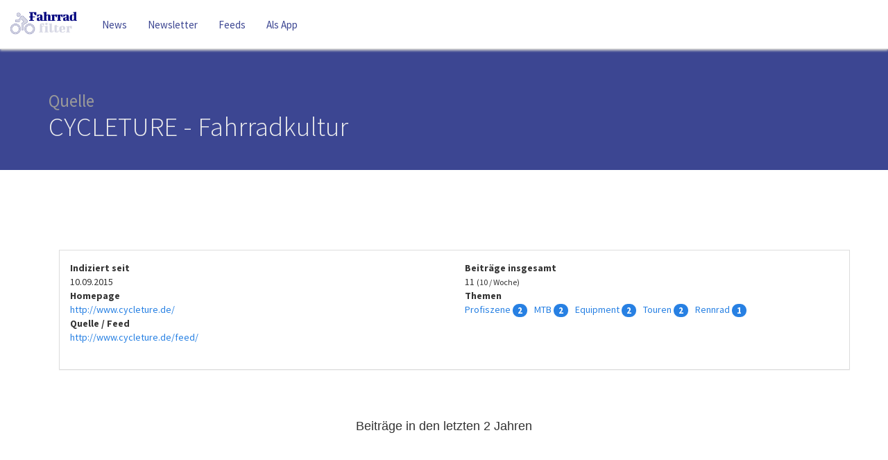

--- FILE ---
content_type: text/html; charset=utf-8
request_url: https://www.fahrrad-filter.de/sources/57-cycleture-fahrradkultur
body_size: 1774
content:
<!DOCTYPE html><html class="unknown chrome modern mac webkit" lang="de"><head><meta charset="utf-8" /><meta content="width=device-width, initial-scale=1" name="viewport" /><title>CYCLETURE - Fahrradkultur | Fahrrad-filter.de — Fahrrad-filter.de</title>
<meta name="description" content="12 News der Quelle CYCLETURE - Fahrradkultur">
<meta name="keywords" content="profiszene,mtb,equipment,touren,rennrad">
<link rel="image_src" href="https://www.fahrrad-filter.de/assets/fahrrad-filter/logo-large-e103a2062899dc598f0aedcec47d7cc50516bddd876dbaffdfc151913ec96fcb.png">
<meta property="og:title" content="CYCLETURE - Fahrradkultur | Fahrrad-filter.de">
<meta property="og:type" content="website">
<meta property="og:url" content="https://www.fahrrad-filter.de/sources/57-cycleture-fahrradkultur">
<meta property="og:description" content="12 News der Quelle CYCLETURE - Fahrradkultur">
<meta name="twitter:card" content="summary_large_image">
<meta name="twitter:title" content="CYCLETURE - Fahrradkultur | Fahrrad-filter.de">
<meta name="twitter:description" content="12 News der Quelle CYCLETURE - Fahrradkultur">
<meta name="twitter:creator" content="Fahrrad-filter.de">
<meta name="image" content="https://www.fahrrad-filter.de/assets/fahrrad-filter/logo-large-e103a2062899dc598f0aedcec47d7cc50516bddd876dbaffdfc151913ec96fcb.png"><link href="/assets/fahrrad-filter/favicon-cde1417d9df962ee6c717234eb354914dc8ff1d239836f60e905ade7af162d89.png" rel="shortcut icon" /><meta content="PhwVP_c7flxrmNT9yQ5cNLxwDMw6N7yIQcEdFsTD-44" name="google-site-verification" /><meta name="csrf-param" content="authenticity_token" />
<meta name="csrf-token" content="ZANTfVZv_IvZOqoeJGdx9cO0y_LMnWkIydaPR4GArohJKghZJuANhncyIHDlzHBIg6dfgVKdzvo0qbjw8PGg8Q" /><link rel="stylesheet" href="/assets/web-b0f40eb384f9a1cd0864ff17ee1f0d1d5d10bbb747298e7c0e473884240124a3.css" media="screen" /><script src="/vite/assets/application-3e00df55.js" crossorigin="anonymous" type="module"></script><link rel="stylesheet" href="/vite/assets/application-fd6100c0.css" media="screen" /></head><body><div class="page-wrapper" style="position:relative;"><nav class="navbar navbar-default top-fixed top-fixed--f0"><div class="container-fluid"><div class="navbar-header"><button aria-expanded="false" class="navbar-toggle collapsed" data-target="#navbar-collapse" data-toggle="collapse" type="button"><div class="sr-only">Toggle navigation</div><i class="fa fa-fw fa-bars fa-2x"></i></button><a class="navbar-brand" href="/"><img alt="Logo" title="Fahrrad-filter.de" style="height: 35px" src="/assets/fahrrad-filter/logo-large-e103a2062899dc598f0aedcec47d7cc50516bddd876dbaffdfc151913ec96fcb.png" /></a></div><div class="collapse navbar-collapse" id="navbar-collapse"><ul class="nav navbar-nav"><li id="key_1"><a href="/">News</a></li><li id="key_5"><a href="/newsletter">Newsletter</a></li><li id="key_7"><a href="/rss">Feeds</a></li><li id="key_6"><a href="/app">Als App</a></li></ul></div></div></nav><main><div class="content-header" style="margin-top: 69px"><div class="container"><h1><small>Quelle</small><br /> CYCLETURE - Fahrradkultur</h1></div></div><div class="page-container"><div class="container"><section class="content"><div class="container"><div class="panel panel-default" style="margin-top: 30px"><div class="panel-body" style="height: auto;"><div class="row"><div class="col-sm-6"><dl><dt>Indiziert seit</dt><dd>10.09.2015</dd><dt>Homepage</dt><dd><a href="http://www.cycleture.de/">http://www.cycleture.de/</a></dd><dt>Quelle / Feed</dt><dd><a href="http://www.cycleture.de/feed/">http://www.cycleture.de/feed/</a></dd></dl></div><div class="col-sm-6"><dl><dt>Beiträge insgesamt</dt><dd>11 <small>(10 / Woche)</small></dd><dt>Themen</dt><dd><ul class="list-inline"><li><a href="/quellen/57-cycleture-fahrradkultur/search?q=Profiszene">Profiszene</a> <small class="badge badge-default">2</small></li><li><a href="/quellen/57-cycleture-fahrradkultur/search?q=MTB">MTB</a> <small class="badge badge-default">2</small></li><li><a href="/quellen/57-cycleture-fahrradkultur/search?q=Equipment">Equipment</a> <small class="badge badge-default">2</small></li><li><a href="/quellen/57-cycleture-fahrradkultur/search?q=Touren">Touren</a> <small class="badge badge-default">2</small></li><li><a href="/quellen/57-cycleture-fahrradkultur/search?q=Rennrad">Rennrad</a> <small class="badge badge-default">1</small></li></ul></dd></dl></div></div></div></div></div><br /><br /><div class="js-chart" data-hc="{&quot;chart&quot;:{&quot;type&quot;:&quot;column&quot;},&quot;yAxis&quot;:{&quot;title&quot;:{&quot;text&quot;:null},&quot;visible&quot;:false},&quot;tooltip&quot;:{&quot;shared&quot;:true,&quot;borderRadius&quot;:0,&quot;pointFormat&quot;:&quot;\u003cb\u003e{point.y} Beiträge\u003c/b\u003e&quot;},&quot;xAxis&quot;:{&quot;categories&quot;:true,&quot;labels&quot;:{&quot;style&quot;:{&quot;fontSize&quot;:&quot;8px&quot;}}},&quot;legend&quot;:{&quot;enabled&quot;:false},&quot;credits&quot;:{&quot;enabled&quot;:false},&quot;title&quot;:{&quot;text&quot;:&quot;Beiträge in den letzten 2 Jahren&quot;,&quot;floating&quot;:true,&quot;style&quot;:{&quot;color&quot;:&quot;#333333&quot;,&quot;fontSize&quot;:&quot;18px&quot;}},&quot;series&quot;:[{&quot;data&quot;:[[&quot;2024/02&quot;,0],[&quot;2024/03&quot;,0],[&quot;2024/04&quot;,0],[&quot;2024/05&quot;,0],[&quot;2024/06&quot;,0],[&quot;2024/07&quot;,0],[&quot;2024/08&quot;,0],[&quot;2024/09&quot;,0],[&quot;2024/10&quot;,0],[&quot;2024/11&quot;,0],[&quot;2024/12&quot;,0],[&quot;2025/01&quot;,0],[&quot;2025/02&quot;,0],[&quot;2025/03&quot;,0],[&quot;2025/04&quot;,0],[&quot;2025/05&quot;,0],[&quot;2025/06&quot;,0],[&quot;2025/07&quot;,0],[&quot;2025/08&quot;,0],[&quot;2025/09&quot;,0],[&quot;2025/10&quot;,0],[&quot;2025/11&quot;,0],[&quot;2025/12&quot;,0],[&quot;2026/01&quot;,0]]}]}" style="height: 200px"></div><h3 class="text-center">Beiträge</h3><sources data-params="{&quot;source_id&quot;:57}"></sources></section></div></div></main><footer class="footer"><div class="container"><ul class="list-inline"><li>&copy; 2026</li><li><a href="/">Fahrrad-filter.de</a></li><li><a href="/search">Suche/Feeds</a></li><li><a href="/impressum">Impressum</a></li><li><a href="/datenschutz">Datenschutz</a></li><li><a href="/faq">FAQ</a></li><li><a href="/quellen">Quellen</a></li><li><a href="/quelle_einreichen">Quelle einreichen</a></li><li><a href="/app">Als App</a></li><li><a href="/newsletter">Newsletter</a></li><li><a href="https://twitter.com/"><i class="fa fa-fw fa-twitter"></i> </a></li></ul></div></footer>
<div id="loader"><i class="icon-spinner icon-spin icon-4x"></i></div></div></body></html>

--- FILE ---
content_type: application/javascript
request_url: https://www.fahrrad-filter.de/vite/assets/Sources-56757ee8.js
body_size: 264
content:
import{d as o,o as r,s as a,N as l,n as u}from"./application-3e00df55.js";const p=o({__name:"Sources",props:{params:{type:Object,required:!0}},setup(s){const e=s;return r(()=>{a(e.params)}),{__sfc:!0,props:e,NewsItemWall:l,setParamsBasedOnData:a,onMounted:r}}});var _=function(){var e=this,t=e._self._c,n=e._self._setupProxy;return t("div",[t(n.NewsItemWall,{attrs:{"default-order":"newest","sort-options":"all",fullLayout:!1}})],1)},m=[],c=u(p,_,m,!1,null,null,null,null);const f=c.exports;export{f as default};
//# sourceMappingURL=Sources-56757ee8.js.map


--- FILE ---
content_type: application/javascript
request_url: https://www.fahrrad-filter.de/vite/assets/application-3e00df55.js
body_size: 192309
content:
const Hd="modulepreload",Fd=function(t){return"/vite/"+t},_l={},Sn=function(e,i,n){if(!i||i.length===0)return e();const r=document.getElementsByTagName("link");return Promise.all(i.map(l=>{if(l=Fd(l),l in _l)return;_l[l]=!0;const m=l.endsWith(".css"),S=m?'[rel="stylesheet"]':"";if(!!n)for(let j=r.length-1;j>=0;j--){const W=r[j];if(W.href===l&&(!m||W.rel==="stylesheet"))return}else if(document.querySelector(`link[href="${l}"]${S}`))return;const I=document.createElement("link");if(I.rel=m?"stylesheet":Hd,m||(I.as="script",I.crossOrigin=""),I.href=l,document.head.appendChild(I),m)return new Promise((j,W)=>{I.addEventListener("load",j),I.addEventListener("error",()=>W(new Error(`Unable to preload CSS for ${l}`)))})})).then(()=>e()).catch(l=>{const m=new Event("vite:preloadError",{cancelable:!0});if(m.payload=l,window.dispatchEvent(m),!m.defaultPrevented)throw l})};/*!
 * Vue.js v2.7.16
 * (c) 2014-2023 Evan You
 * Released under the MIT License.
 */var xe=Object.freeze({}),Nt=Array.isArray;function Ot(t){return t==null}function dt(t){return t!=null}function se(t){return t===!0}function Bd(t){return t===!1}function ln(t){return typeof t=="string"||typeof t=="number"||typeof t=="symbol"||typeof t=="boolean"}function Jt(t){return typeof t=="function"}function be(t){return t!==null&&typeof t=="object"}var sa=Object.prototype.toString;function Le(t){return sa.call(t)==="[object Object]"}function Wd(t){return sa.call(t)==="[object RegExp]"}function $h(t){var e=parseFloat(String(t));return e>=0&&Math.floor(e)===e&&isFinite(t)}function uo(t){return dt(t)&&typeof t.then=="function"&&typeof t.catch=="function"}function Gd(t){return t==null?"":Array.isArray(t)||Le(t)&&t.toString===sa?JSON.stringify(t,Ud,2):String(t)}function Ud(t,e){return e&&e.__v_isRef?e.value:e}function tn(t){var e=parseFloat(t);return isNaN(e)?t:e}function ge(t,e){for(var i=Object.create(null),n=t.split(","),r=0;r<n.length;r++)i[n[r]]=!0;return e?function(l){return i[l.toLowerCase()]}:function(l){return i[l]}}var Xd=ge("slot,component",!0),qd=ge("key,ref,slot,slot-scope,is");function Oi(t,e){var i=t.length;if(i){if(e===t[i-1]){t.length=i-1;return}var n=t.indexOf(e);if(n>-1)return t.splice(n,1)}}var Yd=Object.prototype.hasOwnProperty;function Ce(t,e){return Yd.call(t,e)}function Ue(t){var e=Object.create(null);return function(n){var r=e[n];return r||(e[n]=t(n))}}var Vd=/-(\w)/g,Me=Ue(function(t){return t.replace(Vd,function(e,i){return i?i.toUpperCase():""})}),Nh=Ue(function(t){return t.charAt(0).toUpperCase()+t.slice(1)}),Kd=/\B([A-Z])/g,Bi=Ue(function(t){return t.replace(Kd,"-$1").toLowerCase()});function Zd(t,e){function i(n){var r=arguments.length;return r?r>1?t.apply(e,arguments):t.call(e,n):t.call(e)}return i._length=t.length,i}function Jd(t,e){return t.bind(e)}var zh=Function.prototype.bind?Jd:Zd;function fo(t,e){e=e||0;for(var i=t.length-e,n=new Array(i);i--;)n[i]=t[i+e];return n}function Yt(t,e){for(var i in e)t[i]=e[i];return t}function Rh(t){for(var e={},i=0;i<t.length;i++)t[i]&&Yt(e,t[i]);return e}function te(t,e,i){}var Re=function(t,e,i){return!1},jh=function(t){return t};function Qd(t){return t.reduce(function(e,i){return e.concat(i.staticKeys||[])},[]).join(",")}function Wi(t,e){if(t===e)return!0;var i=be(t),n=be(e);if(i&&n)try{var r=Array.isArray(t),l=Array.isArray(e);if(r&&l)return t.length===e.length&&t.every(function(L,I){return Wi(L,e[I])});if(t instanceof Date&&e instanceof Date)return t.getTime()===e.getTime();if(!r&&!l){var m=Object.keys(t),S=Object.keys(e);return m.length===S.length&&m.every(function(L){return Wi(t[L],e[L])})}else return!1}catch{return!1}else return!i&&!n?String(t)===String(e):!1}function Hh(t,e){for(var i=0;i<t.length;i++)if(Wi(t[i],e))return i;return-1}function Xn(t){var e=!1;return function(){e||(e=!0,t.apply(this,arguments))}}function po(t,e){return t===e?t===0&&1/t!==1/e:t===t||e===e}var Tl="data-server-rendered",us=["component","directive","filter"],Fh=["beforeCreate","created","beforeMount","mounted","beforeUpdate","updated","beforeDestroy","destroyed","activated","deactivated","errorCaptured","serverPrefetch","renderTracked","renderTriggered"],Ee={optionMergeStrategies:Object.create(null),silent:!1,productionTip:!1,devtools:!1,performance:!1,errorHandler:null,warnHandler:null,ignoredElements:[],keyCodes:Object.create(null),isReservedTag:Re,isReservedAttr:Re,isUnknownElement:Re,getTagNamespace:te,parsePlatformTagName:jh,mustUseProp:Re,async:!0,_lifecycleHooks:Fh},Bh=/a-zA-Z\u00B7\u00C0-\u00D6\u00D8-\u00F6\u00F8-\u037D\u037F-\u1FFF\u200C-\u200D\u203F-\u2040\u2070-\u218F\u2C00-\u2FEF\u3001-\uD7FF\uF900-\uFDCF\uFDF0-\uFFFD/;function Wh(t){var e=(t+"").charCodeAt(0);return e===36||e===95}function Oe(t,e,i,n){Object.defineProperty(t,e,{value:i,enumerable:!!n,writable:!0,configurable:!0})}var tp=new RegExp("[^".concat(Bh.source,".$_\\d]"));function ep(t){if(!tp.test(t)){var e=t.split(".");return function(i){for(var n=0;n<e.length;n++){if(!i)return;i=i[e[n]]}return i}}}var ip="__proto__"in{},Se=typeof window<"u",He=Se&&window.navigator.userAgent.toLowerCase(),Ti=He&&/msie|trident/.test(He),br=He&&He.indexOf("msie 9.0")>0,Gh=He&&He.indexOf("edge/")>0;He&&He.indexOf("android")>0;var rp=He&&/iphone|ipad|ipod|ios/.test(He),kl=He&&He.match(/firefox\/(\d+)/),vo={}.watch,Uh=!1;if(Se)try{var Al={};Object.defineProperty(Al,"passive",{get:function(){Uh=!0}}),window.addEventListener("test-passive",null,Al)}catch{}var _n,vi=function(){return _n===void 0&&(!Se&&typeof global<"u"?_n=global.process&&global.process.env.VUE_ENV==="server":_n=!1),_n},qn=Se&&window.__VUE_DEVTOOLS_GLOBAL_HOOK__;function dr(t){return typeof t=="function"&&/native code/.test(t.toString())}var cn=typeof Symbol<"u"&&dr(Symbol)&&typeof Reflect<"u"&&dr(Reflect.ownKeys),en;typeof Set<"u"&&dr(Set)?en=Set:en=function(){function t(){this.set=Object.create(null)}return t.prototype.has=function(e){return this.set[e]===!0},t.prototype.add=function(e){this.set[e]=!0},t.prototype.clear=function(){this.set=Object.create(null)},t}();var We=null;function ki(t){t===void 0&&(t=null),t||We&&We._scope.off(),We=t,t&&t._scope.on()}var De=function(){function t(e,i,n,r,l,m,S,L){this.tag=e,this.data=i,this.children=n,this.text=r,this.elm=l,this.ns=void 0,this.context=m,this.fnContext=void 0,this.fnOptions=void 0,this.fnScopeId=void 0,this.key=i&&i.key,this.componentOptions=S,this.componentInstance=void 0,this.parent=void 0,this.raw=!1,this.isStatic=!1,this.isRootInsert=!0,this.isComment=!1,this.isCloned=!1,this.isOnce=!1,this.asyncFactory=L,this.asyncMeta=void 0,this.isAsyncPlaceholder=!1}return Object.defineProperty(t.prototype,"child",{get:function(){return this.componentInstance},enumerable:!1,configurable:!0}),t}(),ji=function(t){t===void 0&&(t="");var e=new De;return e.text=t,e.isComment=!0,e};function sr(t){return new De(void 0,void 0,void 0,String(t))}function go(t){var e=new De(t.tag,t.data,t.children&&t.children.slice(),t.text,t.elm,t.context,t.componentOptions,t.asyncFactory);return e.ns=t.ns,e.isStatic=t.isStatic,e.key=t.key,e.isComment=t.isComment,e.fnContext=t.fnContext,e.fnOptions=t.fnOptions,e.fnScopeId=t.fnScopeId,e.asyncMeta=t.asyncMeta,e.isCloned=!0,e}var np=0,$n=[],sp=function(){for(var t=0;t<$n.length;t++){var e=$n[t];e.subs=e.subs.filter(function(i){return i}),e._pending=!1}$n.length=0},ui=function(){function t(){this._pending=!1,this.id=np++,this.subs=[]}return t.prototype.addSub=function(e){this.subs.push(e)},t.prototype.removeSub=function(e){this.subs[this.subs.indexOf(e)]=null,this._pending||(this._pending=!0,$n.push(this))},t.prototype.depend=function(e){t.target&&t.target.addDep(this)},t.prototype.notify=function(e){for(var i=this.subs.filter(function(m){return m}),n=0,r=i.length;n<r;n++){var l=i[n];l.update()}},t}();ui.target=null;var Nn=[];function wr(t){Nn.push(t),ui.target=t}function Cr(){Nn.pop(),ui.target=Nn[Nn.length-1]}var Xh=Array.prototype,Yn=Object.create(Xh),op=["push","pop","shift","unshift","splice","sort","reverse"];op.forEach(function(t){var e=Xh[t];Oe(Yn,t,function(){for(var n=[],r=0;r<arguments.length;r++)n[r]=arguments[r];var l=e.apply(this,n),m=this.__ob__,S;switch(t){case"push":case"unshift":S=n;break;case"splice":S=n.slice(2);break}return S&&m.observeArray(S),m.dep.notify(),l})});var Ml=Object.getOwnPropertyNames(Yn),qh={},oa=!0;function Ai(t){oa=t}var ap={notify:te,depend:te,addSub:te,removeSub:te},El=function(){function t(e,i,n){if(i===void 0&&(i=!1),n===void 0&&(n=!1),this.value=e,this.shallow=i,this.mock=n,this.dep=n?ap:new ui,this.vmCount=0,Oe(e,"__ob__",this),Nt(e)){if(!n)if(ip)e.__proto__=Yn;else for(var r=0,l=Ml.length;r<l;r++){var m=Ml[r];Oe(e,m,Yn[m])}i||this.observeArray(e)}else for(var S=Object.keys(e),r=0;r<S.length;r++){var m=S[r];Mi(e,m,qh,void 0,i,n)}}return t.prototype.observeArray=function(e){for(var i=0,n=e.length;i<n;i++)fi(e[i],!1,this.mock)},t}();function fi(t,e,i){if(t&&Ce(t,"__ob__")&&t.__ob__ instanceof El)return t.__ob__;if(oa&&(i||!vi())&&(Nt(t)||Le(t))&&Object.isExtensible(t)&&!t.__v_skip&&!Pe(t)&&!(t instanceof De))return new El(t,e,i)}function Mi(t,e,i,n,r,l,m){m===void 0&&(m=!1);var S=new ui,L=Object.getOwnPropertyDescriptor(t,e);if(!(L&&L.configurable===!1)){var I=L&&L.get,j=L&&L.set;(!I||j)&&(i===qh||arguments.length===2)&&(i=t[e]);var W=r?i&&i.__ob__:fi(i,!1,l);return Object.defineProperty(t,e,{enumerable:!0,configurable:!0,get:function(){var tt=I?I.call(t):i;return ui.target&&(S.depend(),W&&(W.dep.depend(),Nt(tt)&&Vh(tt))),Pe(tt)&&!r?tt.value:tt},set:function(tt){var H=I?I.call(t):i;if(po(H,tt)){if(j)j.call(t,tt);else{if(I)return;if(!r&&Pe(H)&&!Pe(tt)){H.value=tt;return}else i=tt}W=r?tt&&tt.__ob__:fi(tt,!1,l),S.notify()}}}),S}}function aa(t,e,i){if(!fs(t)){var n=t.__ob__;return Nt(t)&&$h(e)?(t.length=Math.max(t.length,e),t.splice(e,1,i),n&&!n.shallow&&n.mock&&fi(i,!1,!0),i):e in t&&!(e in Object.prototype)?(t[e]=i,i):t._isVue||n&&n.vmCount?i:n?(Mi(n.value,e,i,void 0,n.shallow,n.mock),n.dep.notify(),i):(t[e]=i,i)}}function Yh(t,e){if(Nt(t)&&$h(e)){t.splice(e,1);return}var i=t.__ob__;t._isVue||i&&i.vmCount||fs(t)||Ce(t,e)&&(delete t[e],i&&i.dep.notify())}function Vh(t){for(var e=void 0,i=0,n=t.length;i<n;i++)e=t[i],e&&e.__ob__&&e.__ob__.dep.depend(),Nt(e)&&Vh(e)}function Kh(t){return lp(t,!0),Oe(t,"__v_isShallow",!0),t}function lp(t,e){fs(t)||fi(t,e,vi())}function zn(t){return fs(t)?zn(t.__v_raw):!!(t&&t.__ob__)}function Ol(t){return!!(t&&t.__v_isShallow)}function fs(t){return!!(t&&t.__v_isReadonly)}var Zh="__v_isRef";function Pe(t){return!!(t&&t.__v_isRef===!0)}function Kt(t){return cp(t,!1)}function cp(t,e){if(Pe(t))return t;var i={};return Oe(i,Zh,!0),Oe(i,"__v_isShallow",e),Oe(i,"dep",Mi(i,"value",t,null,e,vi())),i}function mo(t,e,i){Object.defineProperty(t,i,{enumerable:!0,configurable:!0,get:function(){var n=e[i];if(Pe(n))return n.value;var r=n&&n.__ob__;return r&&r.dep.depend(),n},set:function(n){var r=e[i];Pe(r)&&!Pe(n)?r.value=n:e[i]=n}})}function ri(t,e){var i,n,r=Jt(t);r?(i=t,n=te):(i=t.get,n=t.set);var l=vi()?null:new hn(We,i,te,{lazy:!0}),m={effect:l,get value(){return l?(l.dirty&&l.evaluate(),ui.target&&l.depend(),l.value):i()},set value(S){n(S)}};return Oe(m,Zh,!0),Oe(m,"__v_isReadonly",r),m}var Pl=Ue(function(t){var e=t.charAt(0)==="&";t=e?t.slice(1):t;var i=t.charAt(0)==="~";t=i?t.slice(1):t;var n=t.charAt(0)==="!";return t=n?t.slice(1):t,{name:t,once:i,capture:n,passive:e}});function yo(t,e){function i(){var n=i.fns;if(Nt(n))for(var r=n.slice(),l=0;l<r.length;l++)di(r[l],null,arguments,e,"v-on handler");else return di(n,null,arguments,e,"v-on handler")}return i.fns=t,i}function Jh(t,e,i,n,r,l){var m,S,L,I;for(m in t)S=t[m],L=e[m],I=Pl(m),Ot(S)||(Ot(L)?(Ot(S.fns)&&(S=t[m]=yo(S,l)),se(I.once)&&(S=t[m]=r(I.name,S,I.capture)),i(I.name,S,I.capture,I.passive,I.params)):S!==L&&(L.fns=S,t[m]=L));for(m in e)Ot(t[m])&&(I=Pl(m),n(I.name,e[m],I.capture))}function wi(t,e,i){t instanceof De&&(t=t.data.hook||(t.data.hook={}));var n,r=t[e];function l(){i.apply(this,arguments),Oi(n.fns,l)}Ot(r)?n=yo([l]):dt(r.fns)&&se(r.merged)?(n=r,n.fns.push(l)):n=yo([r,l]),n.merged=!0,t[e]=n}function hp(t,e,i){var n=e.options.props;if(!Ot(n)){var r={},l=t.attrs,m=t.props;if(dt(l)||dt(m))for(var S in n){var L=Bi(S);Ll(r,m,S,L,!0)||Ll(r,l,S,L,!1)}return r}}function Ll(t,e,i,n,r){if(dt(e)){if(Ce(e,i))return t[i]=e[i],r||delete e[i],!0;if(Ce(e,n))return t[i]=e[n],r||delete e[n],!0}return!1}function up(t){for(var e=0;e<t.length;e++)if(Nt(t[e]))return Array.prototype.concat.apply([],t);return t}function la(t){return ln(t)?[sr(t)]:Nt(t)?Qh(t):void 0}function zr(t){return dt(t)&&dt(t.text)&&Bd(t.isComment)}function Qh(t,e){var i=[],n,r,l,m;for(n=0;n<t.length;n++)r=t[n],!(Ot(r)||typeof r=="boolean")&&(l=i.length-1,m=i[l],Nt(r)?r.length>0&&(r=Qh(r,"".concat(e||"","_").concat(n)),zr(r[0])&&zr(m)&&(i[l]=sr(m.text+r[0].text),r.shift()),i.push.apply(i,r)):ln(r)?zr(m)?i[l]=sr(m.text+r):r!==""&&i.push(sr(r)):zr(r)&&zr(m)?i[l]=sr(m.text+r.text):(se(t._isVList)&&dt(r.tag)&&Ot(r.key)&&dt(e)&&(r.key="__vlist".concat(e,"_").concat(n,"__")),i.push(r)));return i}var fp=1,tu=2;function Vn(t,e,i,n,r,l){return(Nt(i)||ln(i))&&(r=n,n=i,i=void 0),se(l)&&(r=tu),dp(t,e,i,n,r)}function dp(t,e,i,n,r){if(dt(i)&&dt(i.__ob__)||(dt(i)&&dt(i.is)&&(e=i.is),!e))return ji();Nt(n)&&Jt(n[0])&&(i=i||{},i.scopedSlots={default:n[0]},n.length=0),r===tu?n=la(n):r===fp&&(n=up(n));var l,m;if(typeof e=="string"){var S=void 0;m=t.$vnode&&t.$vnode.ns||Ee.getTagNamespace(e),Ee.isReservedTag(e)?l=new De(Ee.parsePlatformTagName(e),i,n,void 0,void 0,t):(!i||!i.pre)&&dt(S=ts(t.$options,"components",e))?l=Yl(S,i,t,n,e):l=new De(e,i,n,void 0,void 0,t)}else l=Yl(e,i,t,n);return Nt(l)?l:dt(l)?(dt(m)&&eu(l,m),dt(i)&&pp(i),l):ji()}function eu(t,e,i){if(t.ns=e,t.tag==="foreignObject"&&(e=void 0,i=!0),dt(t.children))for(var n=0,r=t.children.length;n<r;n++){var l=t.children[n];dt(l.tag)&&(Ot(l.ns)||se(i)&&l.tag!=="svg")&&eu(l,e,i)}}function pp(t){be(t.style)&&gr(t.style),be(t.class)&&gr(t.class)}function vp(t,e){var i=null,n,r,l,m;if(Nt(t)||typeof t=="string")for(i=new Array(t.length),n=0,r=t.length;n<r;n++)i[n]=e(t[n],n);else if(typeof t=="number")for(i=new Array(t),n=0;n<t;n++)i[n]=e(n+1,n);else if(be(t))if(cn&&t[Symbol.iterator]){i=[];for(var S=t[Symbol.iterator](),L=S.next();!L.done;)i.push(e(L.value,i.length)),L=S.next()}else for(l=Object.keys(t),i=new Array(l.length),n=0,r=l.length;n<r;n++)m=l[n],i[n]=e(t[m],m,n);return dt(i)||(i=[]),i._isVList=!0,i}function gp(t,e,i,n){var r=this.$scopedSlots[t],l;r?(i=i||{},n&&(i=Yt(Yt({},n),i)),l=r(i)||(Jt(e)?e():e)):l=this.$slots[t]||(Jt(e)?e():e);var m=i&&i.slot;return m?this.$createElement("template",{slot:m},l):l}function mp(t){return ts(this.$options,"filters",t)||jh}function Dl(t,e){return Nt(t)?t.indexOf(e)===-1:t!==e}function yp(t,e,i,n,r){var l=Ee.keyCodes[e]||i;return r&&n&&!Ee.keyCodes[e]?Dl(r,n):l?Dl(l,t):n?Bi(n)!==e:t===void 0}function xp(t,e,i,n,r){if(i&&be(i)){Nt(i)&&(i=Rh(i));var l=void 0,m=function(L){if(L==="class"||L==="style"||qd(L))l=t;else{var I=t.attrs&&t.attrs.type;l=n||Ee.mustUseProp(e,I,L)?t.domProps||(t.domProps={}):t.attrs||(t.attrs={})}var j=Me(L),W=Bi(L);if(!(j in l)&&!(W in l)&&(l[L]=i[L],r)){var q=t.on||(t.on={});q["update:".concat(L)]=function(tt){i[L]=tt}}};for(var S in i)m(S)}return t}function bp(t,e){var i=this._staticTrees||(this._staticTrees=[]),n=i[t];return n&&!e||(n=i[t]=this.$options.staticRenderFns[t].call(this._renderProxy,this._c,this),iu(n,"__static__".concat(t),!1)),n}function wp(t,e,i){return iu(t,"__once__".concat(e).concat(i?"_".concat(i):""),!0),t}function iu(t,e,i){if(Nt(t))for(var n=0;n<t.length;n++)t[n]&&typeof t[n]!="string"&&Il(t[n],"".concat(e,"_").concat(n),i);else Il(t,e,i)}function Il(t,e,i){t.isStatic=!0,t.key=e,t.isOnce=i}function Cp(t,e){if(e&&Le(e)){var i=t.on=t.on?Yt({},t.on):{};for(var n in e){var r=i[n],l=e[n];i[n]=r?[].concat(r,l):l}}return t}function ru(t,e,i,n){e=e||{$stable:!i};for(var r=0;r<t.length;r++){var l=t[r];Nt(l)?ru(l,e,i):l&&(l.proxy&&(l.fn.proxy=!0),e[l.key]=l.fn)}return n&&(e.$key=n),e}function Sp(t,e){for(var i=0;i<e.length;i+=2){var n=e[i];typeof n=="string"&&n&&(t[e[i]]=e[i+1])}return t}function _p(t,e){return typeof t=="string"?e+t:t}function nu(t){t._o=wp,t._n=tn,t._s=Gd,t._l=vp,t._t=gp,t._q=Wi,t._i=Hh,t._m=bp,t._f=mp,t._k=yp,t._b=xp,t._v=sr,t._e=ji,t._u=ru,t._g=Cp,t._d=Sp,t._p=_p}function ca(t,e){if(!t||!t.length)return{};for(var i={},n=0,r=t.length;n<r;n++){var l=t[n],m=l.data;if(m&&m.attrs&&m.attrs.slot&&delete m.attrs.slot,(l.context===e||l.fnContext===e)&&m&&m.slot!=null){var S=m.slot,L=i[S]||(i[S]=[]);l.tag==="template"?L.push.apply(L,l.children||[]):L.push(l)}else(i.default||(i.default=[])).push(l)}for(var I in i)i[I].every(Tp)&&delete i[I];return i}function Tp(t){return t.isComment&&!t.asyncFactory||t.text===" "}function rn(t){return t.isComment&&t.asyncFactory}function qr(t,e,i,n){var r,l=Object.keys(i).length>0,m=e?!!e.$stable:!l,S=e&&e.$key;if(!e)r={};else{if(e._normalized)return e._normalized;if(m&&n&&n!==xe&&S===n.$key&&!l&&!n.$hasNormal)return n;r={};for(var L in e)e[L]&&L[0]!=="$"&&(r[L]=kp(t,i,L,e[L]))}for(var I in i)I in r||(r[I]=Ap(i,I));return e&&Object.isExtensible(e)&&(e._normalized=r),Oe(r,"$stable",m),Oe(r,"$key",S),Oe(r,"$hasNormal",l),r}function kp(t,e,i,n){var r=function(){var l=We;ki(t);var m=arguments.length?n.apply(null,arguments):n({});m=m&&typeof m=="object"&&!Nt(m)?[m]:la(m);var S=m&&m[0];return ki(l),m&&(!S||m.length===1&&S.isComment&&!rn(S))?void 0:m};return n.proxy&&Object.defineProperty(e,i,{get:r,enumerable:!0,configurable:!0}),r}function Ap(t,e){return function(){return t[e]}}function Mp(t){var e=t.$options,i=e.setup;if(i){var n=t._setupContext=Ep(t);ki(t),wr();var r=di(i,null,[t._props||Kh({}),n],t,"setup");if(Cr(),ki(),Jt(r))e.render=r;else if(be(r))if(t._setupState=r,r.__sfc){var m=t._setupProxy={};for(var l in r)l!=="__sfc"&&mo(m,r,l)}else for(var l in r)Wh(l)||mo(t,r,l)}}function Ep(t){return{get attrs(){if(!t._attrsProxy){var e=t._attrsProxy={};Oe(e,"_v_attr_proxy",!0),Kn(e,t.$attrs,xe,t,"$attrs")}return t._attrsProxy},get listeners(){if(!t._listenersProxy){var e=t._listenersProxy={};Kn(e,t.$listeners,xe,t,"$listeners")}return t._listenersProxy},get slots(){return Pp(t)},emit:zh(t.$emit,t),expose:function(e){e&&Object.keys(e).forEach(function(i){return mo(t,e,i)})}}}function Kn(t,e,i,n,r){var l=!1;for(var m in e)m in t?e[m]!==i[m]&&(l=!0):(l=!0,Op(t,m,n,r));for(var m in t)m in e||(l=!0,delete t[m]);return l}function Op(t,e,i,n){Object.defineProperty(t,e,{enumerable:!0,configurable:!0,get:function(){return i[n][e]}})}function Pp(t){return t._slotsProxy||su(t._slotsProxy={},t.$scopedSlots),t._slotsProxy}function su(t,e){for(var i in e)t[i]=e[i];for(var i in t)i in e||delete t[i]}function Lp(t){t._vnode=null,t._staticTrees=null;var e=t.$options,i=t.$vnode=e._parentVnode,n=i&&i.context;t.$slots=ca(e._renderChildren,n),t.$scopedSlots=i?qr(t.$parent,i.data.scopedSlots,t.$slots):xe,t._c=function(l,m,S,L){return Vn(t,l,m,S,L,!1)},t.$createElement=function(l,m,S,L){return Vn(t,l,m,S,L,!0)};var r=i&&i.data;Mi(t,"$attrs",r&&r.attrs||xe,null,!0),Mi(t,"$listeners",e._parentListeners||xe,null,!0)}var Rn=null;function Dp(t){nu(t.prototype),t.prototype.$nextTick=function(e){return da(e,this)},t.prototype._render=function(){var e=this,i=e.$options,n=i.render,r=i._parentVnode;r&&e._isMounted&&(e.$scopedSlots=qr(e.$parent,r.data.scopedSlots,e.$slots,e.$scopedSlots),e._slotsProxy&&su(e._slotsProxy,e.$scopedSlots)),e.$vnode=r;var l=We,m=Rn,S;try{ki(e),Rn=e,S=n.call(e._renderProxy,e.$createElement)}catch(L){Gi(L,e,"render"),S=e._vnode}finally{Rn=m,ki(l)}return Nt(S)&&S.length===1&&(S=S[0]),S instanceof De||(S=ji()),S.parent=r,S}}function Gs(t,e){return(t.__esModule||cn&&t[Symbol.toStringTag]==="Module")&&(t=t.default),be(t)?e.extend(t):t}function Ip(t,e,i,n,r){var l=ji();return l.asyncFactory=t,l.asyncMeta={data:e,context:i,children:n,tag:r},l}function $p(t,e){if(se(t.error)&&dt(t.errorComp))return t.errorComp;if(dt(t.resolved))return t.resolved;var i=Rn;if(i&&dt(t.owners)&&t.owners.indexOf(i)===-1&&t.owners.push(i),se(t.loading)&&dt(t.loadingComp))return t.loadingComp;if(i&&!dt(t.owners)){var n=t.owners=[i],r=!0,l=null,m=null;i.$on("hook:destroyed",function(){return Oi(n,i)});var S=function(W){for(var q=0,tt=n.length;q<tt;q++)n[q].$forceUpdate();W&&(n.length=0,l!==null&&(clearTimeout(l),l=null),m!==null&&(clearTimeout(m),m=null))},L=Xn(function(W){t.resolved=Gs(W,e),r?n.length=0:S(!0)}),I=Xn(function(W){dt(t.errorComp)&&(t.error=!0,S(!0))}),j=t(L,I);return be(j)&&(uo(j)?Ot(t.resolved)&&j.then(L,I):uo(j.component)&&(j.component.then(L,I),dt(j.error)&&(t.errorComp=Gs(j.error,e)),dt(j.loading)&&(t.loadingComp=Gs(j.loading,e),j.delay===0?t.loading=!0:l=setTimeout(function(){l=null,Ot(t.resolved)&&Ot(t.error)&&(t.loading=!0,S(!1))},j.delay||200)),dt(j.timeout)&&(m=setTimeout(function(){m=null,Ot(t.resolved)&&I(null)},j.timeout)))),r=!1,t.loading?t.loadingComp:t.resolved}}function ou(t){if(Nt(t))for(var e=0;e<t.length;e++){var i=t[e];if(dt(i)&&(dt(i.componentOptions)||rn(i)))return i}}function Np(t){t._events=Object.create(null),t._hasHookEvent=!1;var e=t.$options._parentListeners;e&&au(t,e)}var nn;function zp(t,e){nn.$on(t,e)}function Rp(t,e){nn.$off(t,e)}function jp(t,e){var i=nn;return function n(){var r=e.apply(null,arguments);r!==null&&i.$off(t,n)}}function au(t,e,i){nn=t,Jh(e,i||{},zp,Rp,jp,t),nn=void 0}function Hp(t){var e=/^hook:/;t.prototype.$on=function(i,n){var r=this;if(Nt(i))for(var l=0,m=i.length;l<m;l++)r.$on(i[l],n);else(r._events[i]||(r._events[i]=[])).push(n),e.test(i)&&(r._hasHookEvent=!0);return r},t.prototype.$once=function(i,n){var r=this;function l(){r.$off(i,l),n.apply(r,arguments)}return l.fn=n,r.$on(i,l),r},t.prototype.$off=function(i,n){var r=this;if(!arguments.length)return r._events=Object.create(null),r;if(Nt(i)){for(var l=0,m=i.length;l<m;l++)r.$off(i[l],n);return r}var S=r._events[i];if(!S)return r;if(!n)return r._events[i]=null,r;for(var L,I=S.length;I--;)if(L=S[I],L===n||L.fn===n){S.splice(I,1);break}return r},t.prototype.$emit=function(i){var n=this,r=n._events[i];if(r){r=r.length>1?fo(r):r;for(var l=fo(arguments,1),m='event handler for "'.concat(i,'"'),S=0,L=r.length;S<L;S++)di(r[S],n,l,n,m)}return n}}var Ae,Fp=function(){function t(e){e===void 0&&(e=!1),this.detached=e,this.active=!0,this.effects=[],this.cleanups=[],this.parent=Ae,!e&&Ae&&(this.index=(Ae.scopes||(Ae.scopes=[])).push(this)-1)}return t.prototype.run=function(e){if(this.active){var i=Ae;try{return Ae=this,e()}finally{Ae=i}}},t.prototype.on=function(){Ae=this},t.prototype.off=function(){Ae=this.parent},t.prototype.stop=function(e){if(this.active){var i=void 0,n=void 0;for(i=0,n=this.effects.length;i<n;i++)this.effects[i].teardown();for(i=0,n=this.cleanups.length;i<n;i++)this.cleanups[i]();if(this.scopes)for(i=0,n=this.scopes.length;i<n;i++)this.scopes[i].stop(!0);if(!this.detached&&this.parent&&!e){var r=this.parent.scopes.pop();r&&r!==this&&(this.parent.scopes[this.index]=r,r.index=this.index)}this.parent=void 0,this.active=!1}},t}();function Bp(t,e){e===void 0&&(e=Ae),e&&e.active&&e.effects.push(t)}function Wp(){return Ae}var Hi=null;function lu(t){var e=Hi;return Hi=t,function(){Hi=e}}function Gp(t){var e=t.$options,i=e.parent;if(i&&!e.abstract){for(;i.$options.abstract&&i.$parent;)i=i.$parent;i.$children.push(t)}t.$parent=i,t.$root=i?i.$root:t,t.$children=[],t.$refs={},t._provided=i?i._provided:Object.create(null),t._watcher=null,t._inactive=null,t._directInactive=!1,t._isMounted=!1,t._isDestroyed=!1,t._isBeingDestroyed=!1}function Up(t){t.prototype._update=function(e,i){var n=this,r=n.$el,l=n._vnode,m=lu(n);n._vnode=e,l?n.$el=n.__patch__(l,e):n.$el=n.__patch__(n.$el,e,i,!1),m(),r&&(r.__vue__=null),n.$el&&(n.$el.__vue__=n);for(var S=n;S&&S.$vnode&&S.$parent&&S.$vnode===S.$parent._vnode;)S.$parent.$el=S.$el,S=S.$parent},t.prototype.$forceUpdate=function(){var e=this;e._watcher&&e._watcher.update()},t.prototype.$destroy=function(){var e=this;if(!e._isBeingDestroyed){Ge(e,"beforeDestroy"),e._isBeingDestroyed=!0;var i=e.$parent;i&&!i._isBeingDestroyed&&!e.$options.abstract&&Oi(i.$children,e),e._scope.stop(),e._data.__ob__&&e._data.__ob__.vmCount--,e._isDestroyed=!0,e.__patch__(e._vnode,null),Ge(e,"destroyed"),e.$off(),e.$el&&(e.$el.__vue__=null),e.$vnode&&(e.$vnode.parent=null)}}}function Xp(t,e,i){t.$el=e,t.$options.render||(t.$options.render=ji),Ge(t,"beforeMount");var n;n=function(){t._update(t._render(),i)};var r={before:function(){t._isMounted&&!t._isDestroyed&&Ge(t,"beforeUpdate")}};new hn(t,n,te,r,!0),i=!1;var l=t._preWatchers;if(l)for(var m=0;m<l.length;m++)l[m].run();return t.$vnode==null&&(t._isMounted=!0,Ge(t,"mounted")),t}function qp(t,e,i,n,r){var l=n.data.scopedSlots,m=t.$scopedSlots,S=!!(l&&!l.$stable||m!==xe&&!m.$stable||l&&t.$scopedSlots.$key!==l.$key||!l&&t.$scopedSlots.$key),L=!!(r||t.$options._renderChildren||S),I=t.$vnode;t.$options._parentVnode=n,t.$vnode=n,t._vnode&&(t._vnode.parent=n),t.$options._renderChildren=r;var j=n.data.attrs||xe;t._attrsProxy&&Kn(t._attrsProxy,j,I.data&&I.data.attrs||xe,t,"$attrs")&&(L=!0),t.$attrs=j,i=i||xe;var W=t.$options._parentListeners;if(t._listenersProxy&&Kn(t._listenersProxy,i,W||xe,t,"$listeners"),t.$listeners=t.$options._parentListeners=i,au(t,i,W),e&&t.$options.props){Ai(!1);for(var q=t._props,tt=t.$options._propKeys||[],H=0;H<tt.length;H++){var A=tt[H],N=t.$options.props;q[A]=ya(A,N,e,t)}Ai(!0),t.$options.propsData=e}L&&(t.$slots=ca(r,n.context),t.$forceUpdate())}function cu(t){for(;t&&(t=t.$parent);)if(t._inactive)return!0;return!1}function ha(t,e){if(e){if(t._directInactive=!1,cu(t))return}else if(t._directInactive)return;if(t._inactive||t._inactive===null){t._inactive=!1;for(var i=0;i<t.$children.length;i++)ha(t.$children[i]);Ge(t,"activated")}}function hu(t,e){if(!(e&&(t._directInactive=!0,cu(t)))&&!t._inactive){t._inactive=!0;for(var i=0;i<t.$children.length;i++)hu(t.$children[i]);Ge(t,"deactivated")}}function Ge(t,e,i,n){n===void 0&&(n=!0),wr();var r=We,l=Wp();n&&ki(t);var m=t.$options[e],S="".concat(e," hook");if(m)for(var L=0,I=m.length;L<I;L++)di(m[L],t,i||null,t,S);t._hasHookEvent&&t.$emit("hook:"+e),n&&(ki(r),l&&l.on()),Cr()}var li=[],ua=[],Zn={},xo=!1,fa=!1,or=0;function Yp(){or=li.length=ua.length=0,Zn={},xo=fa=!1}var uu=0,bo=Date.now;if(Se&&!Ti){var Us=window.performance;Us&&typeof Us.now=="function"&&bo()>document.createEvent("Event").timeStamp&&(bo=function(){return Us.now()})}var Vp=function(t,e){if(t.post){if(!e.post)return 1}else if(e.post)return-1;return t.id-e.id};function Kp(){uu=bo(),fa=!0;var t,e;for(li.sort(Vp),or=0;or<li.length;or++)t=li[or],t.before&&t.before(),e=t.id,Zn[e]=null,t.run();var i=ua.slice(),n=li.slice();Yp(),Qp(i),Zp(n),sp(),qn&&Ee.devtools&&qn.emit("flush")}function Zp(t){for(var e=t.length;e--;){var i=t[e],n=i.vm;n&&n._watcher===i&&n._isMounted&&!n._isDestroyed&&Ge(n,"updated")}}function Jp(t){t._inactive=!1,ua.push(t)}function Qp(t){for(var e=0;e<t.length;e++)t[e]._inactive=!0,ha(t[e],!0)}function wo(t){var e=t.id;if(Zn[e]==null&&!(t===ui.target&&t.noRecurse)){if(Zn[e]=!0,!fa)li.push(t);else{for(var i=li.length-1;i>or&&li[i].id>t.id;)i--;li.splice(i+1,0,t)}xo||(xo=!0,da(Kp))}}var ds="watcher",$l="".concat(ds," callback"),Nl="".concat(ds," getter"),tv="".concat(ds," cleanup"),zl={};function Jn(t,e,i){return ev(t,e,i)}function ev(t,e,i){var n=i===void 0?xe:i,r=n.immediate,l=n.deep,m=n.flush,S=m===void 0?"pre":m;n.onTrack,n.onTrigger;var L=We,I=function(h,a,d){d===void 0&&(d=null);var y=di(h,null,d,L,a);return l&&y&&y.__ob__&&y.__ob__.dep.depend(),y},j,W=!1,q=!1;if(Pe(t)?(j=function(){return t.value},W=Ol(t)):zn(t)?(j=function(){return t.__ob__.dep.depend(),t},l=!0):Nt(t)?(q=!0,W=t.some(function(h){return zn(h)||Ol(h)}),j=function(){return t.map(function(h){if(Pe(h))return h.value;if(zn(h))return h.__ob__.dep.depend(),gr(h);if(Jt(h))return I(h,Nl)})}):Jt(t)?e?j=function(){return I(t,Nl)}:j=function(){if(!(L&&L._isDestroyed))return H&&H(),I(t,ds,[A])}:j=te,e&&l){var tt=j;j=function(){return gr(tt())}}var H,A=function(h){H=N.onStop=function(){I(h,tv)}};if(vi())return A=te,e?r&&I(e,$l,[j(),q?[]:void 0,A]):j(),te;var N=new hn(We,j,te,{lazy:!0});N.noRecurse=!e;var O=q?[]:zl;return N.run=function(){if(N.active)if(e){var h=N.get();(l||W||(q?h.some(function(a,d){return po(a,O[d])}):po(h,O)))&&(H&&H(),I(e,$l,[h,O===zl?void 0:O,A]),O=h)}else N.get()},S==="sync"?N.update=N.run:S==="post"?(N.post=!0,N.update=function(){return wo(N)}):N.update=function(){if(L&&L===We&&!L._isMounted){var h=L._preWatchers||(L._preWatchers=[]);h.indexOf(N)<0&&h.push(N)}else wo(N)},e?r?N.run():O=N.get():S==="post"&&L?L.$once("hook:mounted",function(){return N.get()}):N.get(),function(){N.teardown()}}function iv(t){var e=t._provided,i=t.$parent&&t.$parent._provided;return i===e?t._provided=Object.create(i):e}function Gi(t,e,i){wr();try{if(e)for(var n=e;n=n.$parent;){var r=n.$options.errorCaptured;if(r)for(var l=0;l<r.length;l++)try{var m=r[l].call(n,t,e,i)===!1;if(m)return}catch(S){Rl(S,n,"errorCaptured hook")}}Rl(t,e,i)}finally{Cr()}}function di(t,e,i,n,r){var l;try{l=i?t.apply(e,i):t.call(e),l&&!l._isVue&&uo(l)&&!l._handled&&(l.catch(function(m){return Gi(m,n,r+" (Promise/async)")}),l._handled=!0)}catch(m){Gi(m,n,r)}return l}function Rl(t,e,i){if(Ee.errorHandler)try{return Ee.errorHandler.call(null,t,e,i)}catch(n){n!==t&&jl(n)}jl(t)}function jl(t,e,i){if(Se&&typeof console<"u")console.error(t);else throw t}var Co=!1,So=[],_o=!1;function Tn(){_o=!1;var t=So.slice(0);So.length=0;for(var e=0;e<t.length;e++)t[e]()}var Gr;if(typeof Promise<"u"&&dr(Promise)){var rv=Promise.resolve();Gr=function(){rv.then(Tn),rp&&setTimeout(te)},Co=!0}else if(!Ti&&typeof MutationObserver<"u"&&(dr(MutationObserver)||MutationObserver.toString()==="[object MutationObserverConstructor]")){var kn=1,nv=new MutationObserver(Tn),Hl=document.createTextNode(String(kn));nv.observe(Hl,{characterData:!0}),Gr=function(){kn=(kn+1)%2,Hl.data=String(kn)},Co=!0}else typeof setImmediate<"u"&&dr(setImmediate)?Gr=function(){setImmediate(Tn)}:Gr=function(){setTimeout(Tn,0)};function da(t,e){var i;if(So.push(function(){if(t)try{t.call(e)}catch(n){Gi(n,e,"nextTick")}else i&&i(e)}),_o||(_o=!0,Gr()),!t&&typeof Promise<"u")return new Promise(function(n){i=n})}function fu(t){return function(e,i){if(i===void 0&&(i=We),!!i)return sv(i,t,e)}}function sv(t,e,i){var n=t.$options;n[e]=gu(n[e],i)}var Ei=fu("mounted"),Fl=fu("beforeDestroy"),ov="2.7.16";function cM(t){return t}var Bl=new en;function gr(t){return jn(t,Bl),Bl.clear(),t}function jn(t,e){var i,n,r=Nt(t);if(!(!r&&!be(t)||t.__v_skip||Object.isFrozen(t)||t instanceof De)){if(t.__ob__){var l=t.__ob__.dep.id;if(e.has(l))return;e.add(l)}if(r)for(i=t.length;i--;)jn(t[i],e);else if(Pe(t))jn(t.value,e);else for(n=Object.keys(t),i=n.length;i--;)jn(t[n[i]],e)}}var av=0,hn=function(){function t(e,i,n,r,l){Bp(this,Ae&&!Ae._vm?Ae:e?e._scope:void 0),(this.vm=e)&&l&&(e._watcher=this),r?(this.deep=!!r.deep,this.user=!!r.user,this.lazy=!!r.lazy,this.sync=!!r.sync,this.before=r.before):this.deep=this.user=this.lazy=this.sync=!1,this.cb=n,this.id=++av,this.active=!0,this.post=!1,this.dirty=this.lazy,this.deps=[],this.newDeps=[],this.depIds=new en,this.newDepIds=new en,this.expression="",Jt(i)?this.getter=i:(this.getter=ep(i),this.getter||(this.getter=te)),this.value=this.lazy?void 0:this.get()}return t.prototype.get=function(){wr(this);var e,i=this.vm;try{e=this.getter.call(i,i)}catch(n){if(this.user)Gi(n,i,'getter for watcher "'.concat(this.expression,'"'));else throw n}finally{this.deep&&gr(e),Cr(),this.cleanupDeps()}return e},t.prototype.addDep=function(e){var i=e.id;this.newDepIds.has(i)||(this.newDepIds.add(i),this.newDeps.push(e),this.depIds.has(i)||e.addSub(this))},t.prototype.cleanupDeps=function(){for(var e=this.deps.length;e--;){var i=this.deps[e];this.newDepIds.has(i.id)||i.removeSub(this)}var n=this.depIds;this.depIds=this.newDepIds,this.newDepIds=n,this.newDepIds.clear(),n=this.deps,this.deps=this.newDeps,this.newDeps=n,this.newDeps.length=0},t.prototype.update=function(){this.lazy?this.dirty=!0:this.sync?this.run():wo(this)},t.prototype.run=function(){if(this.active){var e=this.get();if(e!==this.value||be(e)||this.deep){var i=this.value;if(this.value=e,this.user){var n='callback for watcher "'.concat(this.expression,'"');di(this.cb,this.vm,[e,i],this.vm,n)}else this.cb.call(this.vm,e,i)}}},t.prototype.evaluate=function(){this.value=this.get(),this.dirty=!1},t.prototype.depend=function(){for(var e=this.deps.length;e--;)this.deps[e].depend()},t.prototype.teardown=function(){if(this.vm&&!this.vm._isBeingDestroyed&&Oi(this.vm._scope.effects,this),this.active){for(var e=this.deps.length;e--;)this.deps[e].removeSub(this);this.active=!1,this.onStop&&this.onStop()}},t}(),bi={enumerable:!0,configurable:!0,get:te,set:te};function pa(t,e,i){bi.get=function(){return this[e][i]},bi.set=function(r){this[e][i]=r},Object.defineProperty(t,i,bi)}function lv(t){var e=t.$options;if(e.props&&cv(t,e.props),Mp(t),e.methods&&pv(t,e.methods),e.data)hv(t);else{var i=fi(t._data={});i&&i.vmCount++}e.computed&&dv(t,e.computed),e.watch&&e.watch!==vo&&vv(t,e.watch)}function cv(t,e){var i=t.$options.propsData||{},n=t._props=Kh({}),r=t.$options._propKeys=[],l=!t.$parent;l||Ai(!1);var m=function(L){r.push(L);var I=ya(L,e,i,t);Mi(n,L,I,void 0,!0),L in t||pa(t,"_props",L)};for(var S in e)m(S);Ai(!0)}function hv(t){var e=t.$options.data;e=t._data=Jt(e)?uv(e,t):e||{},Le(e)||(e={});var i=Object.keys(e),n=t.$options.props;t.$options.methods;for(var r=i.length;r--;){var l=i[r];n&&Ce(n,l)||Wh(l)||pa(t,"_data",l)}var m=fi(e);m&&m.vmCount++}function uv(t,e){wr();try{return t.call(e,e)}catch(i){return Gi(i,e,"data()"),{}}finally{Cr()}}var fv={lazy:!0};function dv(t,e){var i=t._computedWatchers=Object.create(null),n=vi();for(var r in e){var l=e[r],m=Jt(l)?l:l.get;n||(i[r]=new hn(t,m||te,te,fv)),r in t||du(t,r,l)}}function du(t,e,i){var n=!vi();Jt(i)?(bi.get=n?Wl(e):Gl(i),bi.set=te):(bi.get=i.get?n&&i.cache!==!1?Wl(e):Gl(i.get):te,bi.set=i.set||te),Object.defineProperty(t,e,bi)}function Wl(t){return function(){var i=this._computedWatchers&&this._computedWatchers[t];if(i)return i.dirty&&i.evaluate(),ui.target&&i.depend(),i.value}}function Gl(t){return function(){return t.call(this,this)}}function pv(t,e){t.$options.props;for(var i in e)t[i]=typeof e[i]!="function"?te:zh(e[i],t)}function vv(t,e){for(var i in e){var n=e[i];if(Nt(n))for(var r=0;r<n.length;r++)To(t,i,n[r]);else To(t,i,n)}}function To(t,e,i,n){return Le(i)&&(n=i,i=i.handler),typeof i=="string"&&(i=t[i]),t.$watch(e,i,n)}function gv(t){var e={};e.get=function(){return this._data};var i={};i.get=function(){return this._props},Object.defineProperty(t.prototype,"$data",e),Object.defineProperty(t.prototype,"$props",i),t.prototype.$set=aa,t.prototype.$delete=Yh,t.prototype.$watch=function(n,r,l){var m=this;if(Le(r))return To(m,n,r,l);l=l||{},l.user=!0;var S=new hn(m,n,r,l);if(l.immediate){var L='callback for immediate watcher "'.concat(S.expression,'"');wr(),di(r,m,[S.value],m,L),Cr()}return function(){S.teardown()}}}function mv(t){var e=t.$options.provide;if(e){var i=Jt(e)?e.call(t):e;if(!be(i))return;for(var n=iv(t),r=cn?Reflect.ownKeys(i):Object.keys(i),l=0;l<r.length;l++){var m=r[l];Object.defineProperty(n,m,Object.getOwnPropertyDescriptor(i,m))}}}function yv(t){var e=pu(t.$options.inject,t);e&&(Ai(!1),Object.keys(e).forEach(function(i){Mi(t,i,e[i])}),Ai(!0))}function pu(t,e){if(t){for(var i=Object.create(null),n=cn?Reflect.ownKeys(t):Object.keys(t),r=0;r<n.length;r++){var l=n[r];if(l!=="__ob__"){var m=t[l].from;if(m in e._provided)i[l]=e._provided[m];else if("default"in t[l]){var S=t[l].default;i[l]=Jt(S)?S.call(e):S}}}return i}}var xv=0;function bv(t){t.prototype._init=function(e){var i=this;i._uid=xv++,i._isVue=!0,i.__v_skip=!0,i._scope=new Fp(!0),i._scope.parent=void 0,i._scope._vm=!0,e&&e._isComponent?wv(i,e):i.$options=Ui(va(i.constructor),e||{},i),i._renderProxy=i,i._self=i,Gp(i),Np(i),Lp(i),Ge(i,"beforeCreate",void 0,!1),yv(i),lv(i),mv(i),Ge(i,"created"),i.$options.el&&i.$mount(i.$options.el)}}function wv(t,e){var i=t.$options=Object.create(t.constructor.options),n=e._parentVnode;i.parent=e.parent,i._parentVnode=n;var r=n.componentOptions;i.propsData=r.propsData,i._parentListeners=r.listeners,i._renderChildren=r.children,i._componentTag=r.tag,e.render&&(i.render=e.render,i.staticRenderFns=e.staticRenderFns)}function va(t){var e=t.options;if(t.super){var i=va(t.super),n=t.superOptions;if(i!==n){t.superOptions=i;var r=Cv(t);r&&Yt(t.extendOptions,r),e=t.options=Ui(i,t.extendOptions),e.name&&(e.components[e.name]=t)}}return e}function Cv(t){var e,i=t.options,n=t.sealedOptions;for(var r in i)i[r]!==n[r]&&(e||(e={}),e[r]=i[r]);return e}function ga(t,e,i,n,r){var l=this,m=r.options,S;Ce(n,"_uid")?(S=Object.create(n),S._original=n):(S=n,n=n._original);var L=se(m._compiled),I=!L;this.data=t,this.props=e,this.children=i,this.parent=n,this.listeners=t.on||xe,this.injections=pu(m.inject,n),this.slots=function(){return l.$slots||qr(n,t.scopedSlots,l.$slots=ca(i,n)),l.$slots},Object.defineProperty(this,"scopedSlots",{enumerable:!0,get:function(){return qr(n,t.scopedSlots,this.slots())}}),L&&(this.$options=m,this.$slots=this.slots(),this.$scopedSlots=qr(n,t.scopedSlots,this.$slots)),m._scopeId?this._c=function(j,W,q,tt){var H=Vn(S,j,W,q,tt,I);return H&&!Nt(H)&&(H.fnScopeId=m._scopeId,H.fnContext=n),H}:this._c=function(j,W,q,tt){return Vn(S,j,W,q,tt,I)}}nu(ga.prototype);function Sv(t,e,i,n,r){var l=t.options,m={},S=l.props;if(dt(S))for(var L in S)m[L]=ya(L,S,e||xe);else dt(i.attrs)&&Xl(m,i.attrs),dt(i.props)&&Xl(m,i.props);var I=new ga(i,m,r,n,t),j=l.render.call(null,I._c,I);if(j instanceof De)return Ul(j,i,I.parent,l);if(Nt(j)){for(var W=la(j)||[],q=new Array(W.length),tt=0;tt<W.length;tt++)q[tt]=Ul(W[tt],i,I.parent,l);return q}}function Ul(t,e,i,n,r){var l=go(t);return l.fnContext=i,l.fnOptions=n,e.slot&&((l.data||(l.data={})).slot=e.slot),l}function Xl(t,e){for(var i in e)t[Me(i)]=e[i]}function Qn(t){return t.name||t.__name||t._componentTag}var ma={init:function(t,e){if(t.componentInstance&&!t.componentInstance._isDestroyed&&t.data.keepAlive){var i=t;ma.prepatch(i,i)}else{var n=t.componentInstance=_v(t,Hi);n.$mount(e?t.elm:void 0,e)}},prepatch:function(t,e){var i=e.componentOptions,n=e.componentInstance=t.componentInstance;qp(n,i.propsData,i.listeners,e,i.children)},insert:function(t){var e=t.context,i=t.componentInstance;i._isMounted||(i._isMounted=!0,Ge(i,"mounted")),t.data.keepAlive&&(e._isMounted?Jp(i):ha(i,!0))},destroy:function(t){var e=t.componentInstance;e._isDestroyed||(t.data.keepAlive?hu(e,!0):e.$destroy())}},ql=Object.keys(ma);function Yl(t,e,i,n,r){if(!Ot(t)){var l=i.$options._base;if(be(t)&&(t=l.extend(t)),typeof t=="function"){var m;if(Ot(t.cid)&&(m=t,t=$p(m,l),t===void 0))return Ip(m,e,i,n,r);e=e||{},va(t),dt(e.model)&&Av(t.options,e);var S=hp(e,t);if(se(t.options.functional))return Sv(t,S,e,i,n);var L=e.on;if(e.on=e.nativeOn,se(t.options.abstract)){var I=e.slot;e={},I&&(e.slot=I)}Tv(e);var j=Qn(t.options)||r,W=new De("vue-component-".concat(t.cid).concat(j?"-".concat(j):""),e,void 0,void 0,void 0,i,{Ctor:t,propsData:S,listeners:L,tag:r,children:n},m);return W}}}function _v(t,e){var i={_isComponent:!0,_parentVnode:t,parent:e},n=t.data.inlineTemplate;return dt(n)&&(i.render=n.render,i.staticRenderFns=n.staticRenderFns),new t.componentOptions.Ctor(i)}function Tv(t){for(var e=t.hook||(t.hook={}),i=0;i<ql.length;i++){var n=ql[i],r=e[n],l=ma[n];r!==l&&!(r&&r._merged)&&(e[n]=r?kv(l,r):l)}}function kv(t,e){var i=function(n,r){t(n,r),e(n,r)};return i._merged=!0,i}function Av(t,e){var i=t.model&&t.model.prop||"value",n=t.model&&t.model.event||"input";(e.attrs||(e.attrs={}))[i]=e.model.value;var r=e.on||(e.on={}),l=r[n],m=e.model.callback;dt(l)?(Nt(l)?l.indexOf(m)===-1:l!==m)&&(r[n]=[m].concat(l)):r[n]=m}var vu=te,ii=Ee.optionMergeStrategies;function sn(t,e,i){if(i===void 0&&(i=!0),!e)return t;for(var n,r,l,m=cn?Reflect.ownKeys(e):Object.keys(e),S=0;S<m.length;S++)n=m[S],n!=="__ob__"&&(r=t[n],l=e[n],!i||!Ce(t,n)?aa(t,n,l):r!==l&&Le(r)&&Le(l)&&sn(r,l));return t}function Vl(t,e,i){return i?function(){var r=Jt(e)?e.call(i,i):e,l=Jt(t)?t.call(i,i):t;return r?sn(r,l):l}:e?t?function(){return sn(Jt(e)?e.call(this,this):e,Jt(t)?t.call(this,this):t)}:e:t}ii.data=function(t,e,i){return i?Vl(t,e,i):e&&typeof e!="function"?t:Vl(t,e)};function gu(t,e){var i=e?t?t.concat(e):Nt(e)?e:[e]:t;return i&&Mv(i)}function Mv(t){for(var e=[],i=0;i<t.length;i++)e.indexOf(t[i])===-1&&e.push(t[i]);return e}Fh.forEach(function(t){ii[t]=gu});function Ev(t,e,i,n){var r=Object.create(t||null);return e?Yt(r,e):r}us.forEach(function(t){ii[t+"s"]=Ev});ii.watch=function(t,e,i,n){if(t===vo&&(t=void 0),e===vo&&(e=void 0),!e)return Object.create(t||null);if(!t)return e;var r={};Yt(r,t);for(var l in e){var m=r[l],S=e[l];m&&!Nt(m)&&(m=[m]),r[l]=m?m.concat(S):Nt(S)?S:[S]}return r};ii.props=ii.methods=ii.inject=ii.computed=function(t,e,i,n){if(!t)return e;var r=Object.create(null);return Yt(r,t),e&&Yt(r,e),r};ii.provide=function(t,e){return t?function(){var i=Object.create(null);return sn(i,Jt(t)?t.call(this):t),e&&sn(i,Jt(e)?e.call(this):e,!1),i}:e};var Ov=function(t,e){return e===void 0?t:e};function Pv(t,e){var i=t.props;if(i){var n={},r,l,m;if(Nt(i))for(r=i.length;r--;)l=i[r],typeof l=="string"&&(m=Me(l),n[m]={type:null});else if(Le(i))for(var S in i)l=i[S],m=Me(S),n[m]=Le(l)?l:{type:l};t.props=n}}function Lv(t,e){var i=t.inject;if(i){var n=t.inject={};if(Nt(i))for(var r=0;r<i.length;r++)n[i[r]]={from:i[r]};else if(Le(i))for(var l in i){var m=i[l];n[l]=Le(m)?Yt({from:l},m):{from:m}}}}function Dv(t){var e=t.directives;if(e)for(var i in e){var n=e[i];Jt(n)&&(e[i]={bind:n,update:n})}}function Ui(t,e,i){if(Jt(e)&&(e=e.options),Pv(e),Lv(e),Dv(e),!e._base&&(e.extends&&(t=Ui(t,e.extends,i)),e.mixins))for(var n=0,r=e.mixins.length;n<r;n++)t=Ui(t,e.mixins[n],i);var l={},m;for(m in t)S(m);for(m in e)Ce(t,m)||S(m);function S(L){var I=ii[L]||Ov;l[L]=I(t[L],e[L],i,L)}return l}function ts(t,e,i,n){if(typeof i=="string"){var r=t[e];if(Ce(r,i))return r[i];var l=Me(i);if(Ce(r,l))return r[l];var m=Nh(l);if(Ce(r,m))return r[m];var S=r[i]||r[l]||r[m];return S}}function ya(t,e,i,n){var r=e[t],l=!Ce(i,t),m=i[t],S=Zl(Boolean,r.type);if(S>-1){if(l&&!Ce(r,"default"))m=!1;else if(m===""||m===Bi(t)){var L=Zl(String,r.type);(L<0||S<L)&&(m=!0)}}if(m===void 0){m=Iv(n,r,t);var I=oa;Ai(!0),fi(m),Ai(I)}return m}function Iv(t,e,i){if(Ce(e,"default")){var n=e.default;return t&&t.$options.propsData&&t.$options.propsData[i]===void 0&&t._props[i]!==void 0?t._props[i]:Jt(n)&&ko(e.type)!=="Function"?n.call(t):n}}var $v=/^\s*function (\w+)/;function ko(t){var e=t&&t.toString().match($v);return e?e[1]:""}function Kl(t,e){return ko(t)===ko(e)}function Zl(t,e){if(!Nt(e))return Kl(e,t)?0:-1;for(var i=0,n=e.length;i<n;i++)if(Kl(e[i],t))return i;return-1}function ee(t){this._init(t)}bv(ee);gv(ee);Hp(ee);Up(ee);Dp(ee);function Nv(t){t.use=function(e){var i=this._installedPlugins||(this._installedPlugins=[]);if(i.indexOf(e)>-1)return this;var n=fo(arguments,1);return n.unshift(this),Jt(e.install)?e.install.apply(e,n):Jt(e)&&e.apply(null,n),i.push(e),this}}function zv(t){t.mixin=function(e){return this.options=Ui(this.options,e),this}}function Rv(t){t.cid=0;var e=1;t.extend=function(i){i=i||{};var n=this,r=n.cid,l=i._Ctor||(i._Ctor={});if(l[r])return l[r];var m=Qn(i)||Qn(n.options),S=function(I){this._init(I)};return S.prototype=Object.create(n.prototype),S.prototype.constructor=S,S.cid=e++,S.options=Ui(n.options,i),S.super=n,S.options.props&&jv(S),S.options.computed&&Hv(S),S.extend=n.extend,S.mixin=n.mixin,S.use=n.use,us.forEach(function(L){S[L]=n[L]}),m&&(S.options.components[m]=S),S.superOptions=n.options,S.extendOptions=i,S.sealedOptions=Yt({},S.options),l[r]=S,S}}function jv(t){var e=t.options.props;for(var i in e)pa(t.prototype,"_props",i)}function Hv(t){var e=t.options.computed;for(var i in e)du(t.prototype,i,e[i])}function Fv(t){us.forEach(function(e){t[e]=function(i,n){return n?(e==="component"&&Le(n)&&(n.name=n.name||i,n=this.options._base.extend(n)),e==="directive"&&Jt(n)&&(n={bind:n,update:n}),this.options[e+"s"][i]=n,n):this.options[e+"s"][i]}})}function Jl(t){return t&&(Qn(t.Ctor.options)||t.tag)}function An(t,e){return Nt(t)?t.indexOf(e)>-1:typeof t=="string"?t.split(",").indexOf(e)>-1:Wd(t)?t.test(e):!1}function Ql(t,e){var i=t.cache,n=t.keys,r=t._vnode,l=t.$vnode;for(var m in i){var S=i[m];if(S){var L=S.name;L&&!e(L)&&Ao(i,m,n,r)}}l.componentOptions.children=void 0}function Ao(t,e,i,n){var r=t[e];r&&(!n||r.tag!==n.tag)&&r.componentInstance.$destroy(),t[e]=null,Oi(i,e)}var tc=[String,RegExp,Array],Bv={name:"keep-alive",abstract:!0,props:{include:tc,exclude:tc,max:[String,Number]},methods:{cacheVNode:function(){var t=this,e=t.cache,i=t.keys,n=t.vnodeToCache,r=t.keyToCache;if(n){var l=n.tag,m=n.componentInstance,S=n.componentOptions;e[r]={name:Jl(S),tag:l,componentInstance:m},i.push(r),this.max&&i.length>parseInt(this.max)&&Ao(e,i[0],i,this._vnode),this.vnodeToCache=null}}},created:function(){this.cache=Object.create(null),this.keys=[]},destroyed:function(){for(var t in this.cache)Ao(this.cache,t,this.keys)},mounted:function(){var t=this;this.cacheVNode(),this.$watch("include",function(e){Ql(t,function(i){return An(e,i)})}),this.$watch("exclude",function(e){Ql(t,function(i){return!An(e,i)})})},updated:function(){this.cacheVNode()},render:function(){var t=this.$slots.default,e=ou(t),i=e&&e.componentOptions;if(i){var n=Jl(i),r=this,l=r.include,m=r.exclude;if(l&&(!n||!An(l,n))||m&&n&&An(m,n))return e;var S=this,L=S.cache,I=S.keys,j=e.key==null?i.Ctor.cid+(i.tag?"::".concat(i.tag):""):e.key;L[j]?(e.componentInstance=L[j].componentInstance,Oi(I,j),I.push(j)):(this.vnodeToCache=e,this.keyToCache=j),e.data.keepAlive=!0}return e||t&&t[0]}},Wv={KeepAlive:Bv};function Gv(t){var e={};e.get=function(){return Ee},Object.defineProperty(t,"config",e),t.util={warn:vu,extend:Yt,mergeOptions:Ui,defineReactive:Mi},t.set=aa,t.delete=Yh,t.nextTick=da,t.observable=function(i){return fi(i),i},t.options=Object.create(null),us.forEach(function(i){t.options[i+"s"]=Object.create(null)}),t.options._base=t,Yt(t.options.components,Wv),Nv(t),zv(t),Rv(t),Fv(t)}Gv(ee);Object.defineProperty(ee.prototype,"$isServer",{get:vi});Object.defineProperty(ee.prototype,"$ssrContext",{get:function(){return this.$vnode&&this.$vnode.ssrContext}});Object.defineProperty(ee,"FunctionalRenderContext",{value:ga});ee.version=ov;var Uv=ge("style,class"),Xv=ge("input,textarea,option,select,progress"),mu=function(t,e,i){return i==="value"&&Xv(t)&&e!=="button"||i==="selected"&&t==="option"||i==="checked"&&t==="input"||i==="muted"&&t==="video"},yu=ge("contenteditable,draggable,spellcheck"),qv=ge("events,caret,typing,plaintext-only"),Yv=function(t,e){return es(e)||e==="false"?"false":t==="contenteditable"&&qv(e)?e:"true"},Vv=ge("allowfullscreen,async,autofocus,autoplay,checked,compact,controls,declare,default,defaultchecked,defaultmuted,defaultselected,defer,disabled,enabled,formnovalidate,hidden,indeterminate,inert,ismap,itemscope,loop,multiple,muted,nohref,noresize,noshade,novalidate,nowrap,open,pauseonexit,readonly,required,reversed,scoped,seamless,selected,sortable,truespeed,typemustmatch,visible"),Mo="http://www.w3.org/1999/xlink",xa=function(t){return t.charAt(5)===":"&&t.slice(0,5)==="xlink"},xu=function(t){return xa(t)?t.slice(6,t.length):""},es=function(t){return t==null||t===!1};function Kv(t){for(var e=t.data,i=t,n=t;dt(n.componentInstance);)n=n.componentInstance._vnode,n&&n.data&&(e=ec(n.data,e));for(;dt(i=i.parent);)i&&i.data&&(e=ec(e,i.data));return Zv(e.staticClass,e.class)}function ec(t,e){return{staticClass:ba(t.staticClass,e.staticClass),class:dt(t.class)?[t.class,e.class]:e.class}}function Zv(t,e){return dt(t)||dt(e)?ba(t,wa(e)):""}function ba(t,e){return t?e?t+" "+e:t:e||""}function wa(t){return Array.isArray(t)?Jv(t):be(t)?Qv(t):typeof t=="string"?t:""}function Jv(t){for(var e="",i,n=0,r=t.length;n<r;n++)dt(i=wa(t[n]))&&i!==""&&(e&&(e+=" "),e+=i);return e}function Qv(t){var e="";for(var i in t)t[i]&&(e&&(e+=" "),e+=i);return e}var tg={svg:"http://www.w3.org/2000/svg",math:"http://www.w3.org/1998/Math/MathML"},eg=ge("html,body,base,head,link,meta,style,title,address,article,aside,footer,header,h1,h2,h3,h4,h5,h6,hgroup,nav,section,div,dd,dl,dt,figcaption,figure,picture,hr,img,li,main,ol,p,pre,ul,a,b,abbr,bdi,bdo,br,cite,code,data,dfn,em,i,kbd,mark,q,rp,rt,rtc,ruby,s,samp,small,span,strong,sub,sup,time,u,var,wbr,area,audio,map,track,video,embed,object,param,source,canvas,script,noscript,del,ins,caption,col,colgroup,table,thead,tbody,td,th,tr,button,datalist,fieldset,form,input,label,legend,meter,optgroup,option,output,progress,select,textarea,details,dialog,menu,menuitem,summary,content,element,shadow,template,blockquote,iframe,tfoot"),Ca=ge("svg,animate,circle,clippath,cursor,defs,desc,ellipse,filter,font-face,foreignobject,g,glyph,image,line,marker,mask,missing-glyph,path,pattern,polygon,polyline,rect,switch,symbol,text,textpath,tspan,use,view",!0),ig=function(t){return t==="pre"},Sa=function(t){return eg(t)||Ca(t)};function bu(t){if(Ca(t))return"svg";if(t==="math")return"math"}var Mn=Object.create(null);function rg(t){if(!Se)return!0;if(Sa(t))return!1;if(t=t.toLowerCase(),Mn[t]!=null)return Mn[t];var e=document.createElement(t);return t.indexOf("-")>-1?Mn[t]=e.constructor===window.HTMLUnknownElement||e.constructor===window.HTMLElement:Mn[t]=/HTMLUnknownElement/.test(e.toString())}var Eo=ge("text,number,password,search,email,tel,url");function _a(t){if(typeof t=="string"){var e=document.querySelector(t);return e||document.createElement("div")}else return t}function ng(t,e){var i=document.createElement(t);return t!=="select"||e.data&&e.data.attrs&&e.data.attrs.multiple!==void 0&&i.setAttribute("multiple","multiple"),i}function sg(t,e){return document.createElementNS(tg[t],e)}function og(t){return document.createTextNode(t)}function ag(t){return document.createComment(t)}function lg(t,e,i){t.insertBefore(e,i)}function cg(t,e){t.removeChild(e)}function hg(t,e){t.appendChild(e)}function ug(t){return t.parentNode}function fg(t){return t.nextSibling}function dg(t){return t.tagName}function pg(t,e){t.textContent=e}function vg(t,e){t.setAttribute(e,"")}var gg=Object.freeze({__proto__:null,createElement:ng,createElementNS:sg,createTextNode:og,createComment:ag,insertBefore:lg,removeChild:cg,appendChild:hg,parentNode:ug,nextSibling:fg,tagName:dg,setTextContent:pg,setStyleScope:vg}),mg={create:function(t,e){ar(e)},update:function(t,e){t.data.ref!==e.data.ref&&(ar(t,!0),ar(e))},destroy:function(t){ar(t,!0)}};function ar(t,e){var i=t.data.ref;if(dt(i)){var n=t.context,r=t.componentInstance||t.elm,l=e?null:r,m=e?void 0:r;if(Jt(i)){di(i,n,[l],n,"template ref function");return}var S=t.data.refInFor,L=typeof i=="string"||typeof i=="number",I=Pe(i),j=n.$refs;if(L||I){if(S){var W=L?j[i]:i.value;e?Nt(W)&&Oi(W,r):Nt(W)?W.includes(r)||W.push(r):L?(j[i]=[r],ic(n,i,j[i])):i.value=[r]}else if(L){if(e&&j[i]!==r)return;j[i]=m,ic(n,i,l)}else if(I){if(e&&i.value!==r)return;i.value=l}}}}function ic(t,e,i){var n=t._setupState;n&&Ce(n,e)&&(Pe(n[e])?n[e].value=i:n[e]=i)}var Ci=new De("",{},[]),Rr=["create","activate","update","remove","destroy"];function Ni(t,e){return t.key===e.key&&t.asyncFactory===e.asyncFactory&&(t.tag===e.tag&&t.isComment===e.isComment&&dt(t.data)===dt(e.data)&&yg(t,e)||se(t.isAsyncPlaceholder)&&Ot(e.asyncFactory.error))}function yg(t,e){if(t.tag!=="input")return!0;var i,n=dt(i=t.data)&&dt(i=i.attrs)&&i.type,r=dt(i=e.data)&&dt(i=i.attrs)&&i.type;return n===r||Eo(n)&&Eo(r)}function xg(t,e,i){var n,r,l={};for(n=e;n<=i;++n)r=t[n].key,dt(r)&&(l[r]=n);return l}function bg(t){var e,i,n={},r=t.modules,l=t.nodeOps;for(e=0;e<Rr.length;++e)for(n[Rr[e]]=[],i=0;i<r.length;++i)dt(r[i][Rr[e]])&&n[Rr[e]].push(r[i][Rr[e]]);function m(f){return new De(l.tagName(f).toLowerCase(),{},[],void 0,f)}function S(f,g){function w(){--w.listeners===0&&L(f)}return w.listeners=g,w}function L(f){var g=l.parentNode(f);dt(g)&&l.removeChild(g,f)}function I(f,g,w,E,p,v,k){if(dt(f.elm)&&dt(v)&&(f=v[k]=go(f)),f.isRootInsert=!p,!j(f,g,w,E)){var T=f.data,G=f.children,V=f.tag;dt(V)?(f.elm=f.ns?l.createElementNS(f.ns,V):l.createElement(V,f),O(f),H(f,G,g),dt(T)&&N(f,g),tt(w,f.elm,E)):se(f.isComment)?(f.elm=l.createComment(f.text),tt(w,f.elm,E)):(f.elm=l.createTextNode(f.text),tt(w,f.elm,E))}}function j(f,g,w,E){var p=f.data;if(dt(p)){var v=dt(f.componentInstance)&&p.keepAlive;if(dt(p=p.hook)&&dt(p=p.init)&&p(f,!1),dt(f.componentInstance))return W(f,g),tt(w,f.elm,E),se(v)&&q(f,g,w,E),!0}}function W(f,g){dt(f.data.pendingInsert)&&(g.push.apply(g,f.data.pendingInsert),f.data.pendingInsert=null),f.elm=f.componentInstance.$el,A(f)?(N(f,g),O(f)):(ar(f),g.push(f))}function q(f,g,w,E){for(var p,v=f;v.componentInstance;)if(v=v.componentInstance._vnode,dt(p=v.data)&&dt(p=p.transition)){for(p=0;p<n.activate.length;++p)n.activate[p](Ci,v);g.push(v);break}tt(w,f.elm,E)}function tt(f,g,w){dt(f)&&(dt(w)?l.parentNode(w)===f&&l.insertBefore(f,g,w):l.appendChild(f,g))}function H(f,g,w){if(Nt(g))for(var E=0;E<g.length;++E)I(g[E],w,f.elm,null,!0,g,E);else ln(f.text)&&l.appendChild(f.elm,l.createTextNode(String(f.text)))}function A(f){for(;f.componentInstance;)f=f.componentInstance._vnode;return dt(f.tag)}function N(f,g){for(var w=0;w<n.create.length;++w)n.create[w](Ci,f);e=f.data.hook,dt(e)&&(dt(e.create)&&e.create(Ci,f),dt(e.insert)&&g.push(f))}function O(f){var g;if(dt(g=f.fnScopeId))l.setStyleScope(f.elm,g);else for(var w=f;w;)dt(g=w.context)&&dt(g=g.$options._scopeId)&&l.setStyleScope(f.elm,g),w=w.parent;dt(g=Hi)&&g!==f.context&&g!==f.fnContext&&dt(g=g.$options._scopeId)&&l.setStyleScope(f.elm,g)}function h(f,g,w,E,p,v){for(;E<=p;++E)I(w[E],v,f,g,!1,w,E)}function a(f){var g,w,E=f.data;if(dt(E))for(dt(g=E.hook)&&dt(g=g.destroy)&&g(f),g=0;g<n.destroy.length;++g)n.destroy[g](f);if(dt(g=f.children))for(w=0;w<f.children.length;++w)a(f.children[w])}function d(f,g,w){for(;g<=w;++g){var E=f[g];dt(E)&&(dt(E.tag)?(y(E),a(E)):L(E.elm))}}function y(f,g){if(dt(g)||dt(f.data)){var w,E=n.remove.length+1;for(dt(g)?g.listeners+=E:g=S(f.elm,E),dt(w=f.componentInstance)&&dt(w=w._vnode)&&dt(w.data)&&y(w,g),w=0;w<n.remove.length;++w)n.remove[w](f,g);dt(w=f.data.hook)&&dt(w=w.remove)?w(f,g):g()}else L(f.elm)}function x(f,g,w,E,p){for(var v=0,k=0,T=g.length-1,G=g[0],V=g[T],K=w.length-1,$=w[0],u=w[K],C,D,Y,X,Z=!p;v<=T&&k<=K;)Ot(G)?G=g[++v]:Ot(V)?V=g[--T]:Ni(G,$)?(M(G,$,E,w,k),G=g[++v],$=w[++k]):Ni(V,u)?(M(V,u,E,w,K),V=g[--T],u=w[--K]):Ni(G,u)?(M(G,u,E,w,K),Z&&l.insertBefore(f,G.elm,l.nextSibling(V.elm)),G=g[++v],u=w[--K]):Ni(V,$)?(M(V,$,E,w,k),Z&&l.insertBefore(f,V.elm,G.elm),V=g[--T],$=w[++k]):(Ot(C)&&(C=xg(g,v,T)),D=dt($.key)?C[$.key]:o($,g,v,T),Ot(D)?I($,E,f,G.elm,!1,w,k):(Y=g[D],Ni(Y,$)?(M(Y,$,E,w,k),g[D]=void 0,Z&&l.insertBefore(f,Y.elm,G.elm)):I($,E,f,G.elm,!1,w,k)),$=w[++k]);v>T?(X=Ot(w[K+1])?null:w[K+1].elm,h(f,X,w,k,K,E)):k>K&&d(g,v,T)}function o(f,g,w,E){for(var p=w;p<E;p++){var v=g[p];if(dt(v)&&Ni(f,v))return p}}function M(f,g,w,E,p,v){if(f!==g){dt(g.elm)&&dt(E)&&(g=E[p]=go(g));var k=g.elm=f.elm;if(se(f.isAsyncPlaceholder)){dt(g.asyncFactory.resolved)?z(f.elm,g,w):g.isAsyncPlaceholder=!0;return}if(se(g.isStatic)&&se(f.isStatic)&&g.key===f.key&&(se(g.isCloned)||se(g.isOnce))){g.componentInstance=f.componentInstance;return}var T,G=g.data;dt(G)&&dt(T=G.hook)&&dt(T=T.prepatch)&&T(f,g);var V=f.children,K=g.children;if(dt(G)&&A(g)){for(T=0;T<n.update.length;++T)n.update[T](f,g);dt(T=G.hook)&&dt(T=T.update)&&T(f,g)}Ot(g.text)?dt(V)&&dt(K)?V!==K&&x(k,V,K,w,v):dt(K)?(dt(f.text)&&l.setTextContent(k,""),h(k,null,K,0,K.length-1,w)):dt(V)?d(V,0,V.length-1):dt(f.text)&&l.setTextContent(k,""):f.text!==g.text&&l.setTextContent(k,g.text),dt(G)&&dt(T=G.hook)&&dt(T=T.postpatch)&&T(f,g)}}function R(f,g,w){if(se(w)&&dt(f.parent))f.parent.data.pendingInsert=g;else for(var E=0;E<g.length;++E)g[E].data.hook.insert(g[E])}var P=ge("attrs,class,staticClass,staticStyle,key");function z(f,g,w,E){var p,v=g.tag,k=g.data,T=g.children;if(E=E||k&&k.pre,g.elm=f,se(g.isComment)&&dt(g.asyncFactory))return g.isAsyncPlaceholder=!0,!0;if(dt(k)&&(dt(p=k.hook)&&dt(p=p.init)&&p(g,!0),dt(p=g.componentInstance)))return W(g,w),!0;if(dt(v)){if(dt(T))if(!f.hasChildNodes())H(g,T,w);else if(dt(p=k)&&dt(p=p.domProps)&&dt(p=p.innerHTML)){if(p!==f.innerHTML)return!1}else{for(var G=!0,V=f.firstChild,K=0;K<T.length;K++){if(!V||!z(V,T[K],w,E)){G=!1;break}V=V.nextSibling}if(!G||V)return!1}if(dt(k)){var $=!1;for(var u in k)if(!P(u)){$=!0,N(g,w);break}!$&&k.class&&gr(k.class)}}else f.data!==g.text&&(f.data=g.text);return!0}return function(g,w,E,p){if(Ot(w)){dt(g)&&a(g);return}var v=!1,k=[];if(Ot(g))v=!0,I(w,k);else{var T=dt(g.nodeType);if(!T&&Ni(g,w))M(g,w,k,null,null,p);else{if(T){if(g.nodeType===1&&g.hasAttribute(Tl)&&(g.removeAttribute(Tl),E=!0),se(E)&&z(g,w,k))return R(w,k,!0),g;g=m(g)}var G=g.elm,V=l.parentNode(G);if(I(w,k,G._leaveCb?null:V,l.nextSibling(G)),dt(w.parent))for(var K=w.parent,$=A(w);K;){for(var u=0;u<n.destroy.length;++u)n.destroy[u](K);if(K.elm=w.elm,$){for(var C=0;C<n.create.length;++C)n.create[C](Ci,K);var D=K.data.hook.insert;if(D.merged)for(var Y=D.fns.slice(1),X=0;X<Y.length;X++)Y[X]()}else ar(K);K=K.parent}dt(V)?d([g],0,0):dt(g.tag)&&a(g)}}return R(w,k,v),w.elm}}var wg={create:Xs,update:Xs,destroy:function(e){Xs(e,Ci)}};function Xs(t,e){(t.data.directives||e.data.directives)&&Cg(t,e)}function Cg(t,e){var i=t===Ci,n=e===Ci,r=rc(t.data.directives,t.context),l=rc(e.data.directives,e.context),m=[],S=[],L,I,j;for(L in l)I=r[L],j=l[L],I?(j.oldValue=I.value,j.oldArg=I.arg,jr(j,"update",e,t),j.def&&j.def.componentUpdated&&S.push(j)):(jr(j,"bind",e,t),j.def&&j.def.inserted&&m.push(j));if(m.length){var W=function(){for(var q=0;q<m.length;q++)jr(m[q],"inserted",e,t)};i?wi(e,"insert",W):W()}if(S.length&&wi(e,"postpatch",function(){for(var q=0;q<S.length;q++)jr(S[q],"componentUpdated",e,t)}),!i)for(L in r)l[L]||jr(r[L],"unbind",t,t,n)}var Sg=Object.create(null);function rc(t,e){var i=Object.create(null);if(!t)return i;var n,r;for(n=0;n<t.length;n++){if(r=t[n],r.modifiers||(r.modifiers=Sg),i[_g(r)]=r,e._setupState&&e._setupState.__sfc){var l=r.def||ts(e,"_setupState","v-"+r.name);typeof l=="function"?r.def={bind:l,update:l}:r.def=l}r.def=r.def||ts(e.$options,"directives",r.name)}return i}function _g(t){return t.rawName||"".concat(t.name,".").concat(Object.keys(t.modifiers||{}).join("."))}function jr(t,e,i,n,r){var l=t.def&&t.def[e];if(l)try{l(i.elm,t,i,n,r)}catch(m){Gi(m,i.context,"directive ".concat(t.name," ").concat(e," hook"))}}var Tg=[mg,wg];function nc(t,e){var i=e.componentOptions;if(!(dt(i)&&i.Ctor.options.inheritAttrs===!1)&&!(Ot(t.data.attrs)&&Ot(e.data.attrs))){var n,r,l,m=e.elm,S=t.data.attrs||{},L=e.data.attrs||{};(dt(L.__ob__)||se(L._v_attr_proxy))&&(L=e.data.attrs=Yt({},L));for(n in L)r=L[n],l=S[n],l!==r&&sc(m,n,r,e.data.pre);(Ti||Gh)&&L.value!==S.value&&sc(m,"value",L.value);for(n in S)Ot(L[n])&&(xa(n)?m.removeAttributeNS(Mo,xu(n)):yu(n)||m.removeAttribute(n))}}function sc(t,e,i,n){n||t.tagName.indexOf("-")>-1?oc(t,e,i):Vv(e)?es(i)?t.removeAttribute(e):(i=e==="allowfullscreen"&&t.tagName==="EMBED"?"true":e,t.setAttribute(e,i)):yu(e)?t.setAttribute(e,Yv(e,i)):xa(e)?es(i)?t.removeAttributeNS(Mo,xu(e)):t.setAttributeNS(Mo,e,i):oc(t,e,i)}function oc(t,e,i){if(es(i))t.removeAttribute(e);else{if(Ti&&!br&&t.tagName==="TEXTAREA"&&e==="placeholder"&&i!==""&&!t.__ieph){var n=function(r){r.stopImmediatePropagation(),t.removeEventListener("input",n)};t.addEventListener("input",n),t.__ieph=!0}t.setAttribute(e,i)}}var kg={create:nc,update:nc};function ac(t,e){var i=e.elm,n=e.data,r=t.data;if(!(Ot(n.staticClass)&&Ot(n.class)&&(Ot(r)||Ot(r.staticClass)&&Ot(r.class)))){var l=Kv(e),m=i._transitionClasses;dt(m)&&(l=ba(l,wa(m))),l!==i._prevClass&&(i.setAttribute("class",l),i._prevClass=l)}}var Ag={create:ac,update:ac},Mg=/[\w).+\-_$\]]/;function Ta(t){var e=!1,i=!1,n=!1,r=!1,l=0,m=0,S=0,L=0,I,j,W,q,tt;for(W=0;W<t.length;W++)if(j=I,I=t.charCodeAt(W),e)I===39&&j!==92&&(e=!1);else if(i)I===34&&j!==92&&(i=!1);else if(n)I===96&&j!==92&&(n=!1);else if(r)I===47&&j!==92&&(r=!1);else if(I===124&&t.charCodeAt(W+1)!==124&&t.charCodeAt(W-1)!==124&&!l&&!m&&!S)q===void 0?(L=W+1,q=t.slice(0,W).trim()):N();else{switch(I){case 34:i=!0;break;case 39:e=!0;break;case 96:n=!0;break;case 40:S++;break;case 41:S--;break;case 91:m++;break;case 93:m--;break;case 123:l++;break;case 125:l--;break}if(I===47){for(var H=W-1,A=void 0;H>=0&&(A=t.charAt(H),A===" ");H--);(!A||!Mg.test(A))&&(r=!0)}}q===void 0?q=t.slice(0,W).trim():L!==0&&N();function N(){(tt||(tt=[])).push(t.slice(L,W).trim()),L=W+1}if(tt)for(W=0;W<tt.length;W++)q=Eg(q,tt[W]);return q}function Eg(t,e){var i=e.indexOf("(");if(i<0)return'_f("'.concat(e,'")(').concat(t,")");var n=e.slice(0,i),r=e.slice(i+1);return'_f("'.concat(n,'")(').concat(t).concat(r!==")"?","+r:r)}function ps(t,e){console.error("[Vue compiler]: ".concat(t))}function Yr(t,e){return t?t.map(function(i){return i[e]}).filter(function(i){return i}):[]}function Xi(t,e,i,n,r){(t.props||(t.props=[])).push(un({name:e,value:i,dynamic:r},n)),t.plain=!1}function Oo(t,e,i,n,r){var l=r?t.dynamicAttrs||(t.dynamicAttrs=[]):t.attrs||(t.attrs=[]);l.push(un({name:e,value:i,dynamic:r},n)),t.plain=!1}function qs(t,e,i,n){t.attrsMap[e]=i,t.attrsList.push(un({name:e,value:i},n))}function Og(t,e,i,n,r,l,m,S){(t.directives||(t.directives=[])).push(un({name:e,rawName:i,value:n,arg:r,isDynamicArg:l,modifiers:m},S)),t.plain=!1}function Ys(t,e,i){return i?"_p(".concat(e,',"').concat(t,'")'):t+e}function ci(t,e,i,n,r,l,m,S){n=n||xe,n.right?S?e="(".concat(e,")==='click'?'contextmenu':(").concat(e,")"):e==="click"&&(e="contextmenu",delete n.right):n.middle&&(S?e="(".concat(e,")==='click'?'mouseup':(").concat(e,")"):e==="click"&&(e="mouseup")),n.capture&&(delete n.capture,e=Ys("!",e,S)),n.once&&(delete n.once,e=Ys("~",e,S)),n.passive&&(delete n.passive,e=Ys("&",e,S));var L;n.native?(delete n.native,L=t.nativeEvents||(t.nativeEvents={})):L=t.events||(t.events={});var I=un({value:i.trim(),dynamic:S},m);n!==xe&&(I.modifiers=n);var j=L[e];Array.isArray(j)?r?j.unshift(I):j.push(I):j?L[e]=r?[I,j]:[j,I]:L[e]=I,t.plain=!1}function Pg(t,e){return t.rawAttrsMap[":"+e]||t.rawAttrsMap["v-bind:"+e]||t.rawAttrsMap[e]}function je(t,e,i){var n=ue(t,":"+e)||ue(t,"v-bind:"+e);if(n!=null)return Ta(n);if(i!==!1){var r=ue(t,e);if(r!=null)return JSON.stringify(r)}}function ue(t,e,i){var n;if((n=t.attrsMap[e])!=null){for(var r=t.attrsList,l=0,m=r.length;l<m;l++)if(r[l].name===e){r.splice(l,1);break}}return i&&delete t.attrsMap[e],n}function lc(t,e){for(var i=t.attrsList,n=0,r=i.length;n<r;n++){var l=i[n];if(e.test(l.name))return i.splice(n,1),l}}function un(t,e){return e&&(e.start!=null&&(t.start=e.start),e.end!=null&&(t.end=e.end)),t}function cc(t,e,i){var n=i||{},r=n.number,l=n.trim,m="$$v",S=m;l&&(S="(typeof ".concat(m," === 'string'")+"? ".concat(m,".trim()")+": ".concat(m,")")),r&&(S="_n(".concat(S,")"));var L=Si(e,S);t.model={value:"(".concat(e,")"),expression:JSON.stringify(e),callback:"function (".concat(m,") {").concat(L,"}")}}function Si(t,e){var i=Lg(t);return i.key===null?"".concat(t,"=").concat(e):"$set(".concat(i.exp,", ").concat(i.key,", ").concat(e,")")}var Po,wu,Hr,ai,Hn,Lo;function Lg(t){if(t=t.trim(),Po=t.length,t.indexOf("[")<0||t.lastIndexOf("]")<Po-1)return ai=t.lastIndexOf("."),ai>-1?{exp:t.slice(0,ai),key:'"'+t.slice(ai+1)+'"'}:{exp:t,key:null};for(wu=t,ai=Hn=Lo=0;!Aa();)Hr=ka(),Cu(Hr)?Su(Hr):Hr===91&&Dg(Hr);return{exp:t.slice(0,Hn),key:t.slice(Hn+1,Lo)}}function ka(){return wu.charCodeAt(++ai)}function Aa(){return ai>=Po}function Cu(t){return t===34||t===39}function Dg(t){var e=1;for(Hn=ai;!Aa();){if(t=ka(),Cu(t)){Su(t);continue}if(t===91&&e++,t===93&&e--,e===0){Lo=ai;break}}}function Su(t){for(var e=t;!Aa()&&(t=ka(),t!==e););}var Fn="__r",Vs="__c";function Ig(t,e,i){var n=e.value,r=e.modifiers,l=t.tag,m=t.attrsMap.type;if(t.component)return cc(t,n,r),!1;if(l==="select")zg(t,n,r);else if(l==="input"&&m==="checkbox")$g(t,n,r);else if(l==="input"&&m==="radio")Ng(t,n,r);else if(l==="input"||l==="textarea")Rg(t,n,r);else if(!Ee.isReservedTag(l))return cc(t,n,r),!1;return!0}function $g(t,e,i){var n=i&&i.number,r=je(t,"value")||"null",l=je(t,"true-value")||"true",m=je(t,"false-value")||"false";Xi(t,"checked","Array.isArray(".concat(e,")")+"?_i(".concat(e,",").concat(r,")>-1")+(l==="true"?":(".concat(e,")"):":_q(".concat(e,",").concat(l,")"))),ci(t,"change","var $$a=".concat(e,",")+"$$el=$event.target,"+"$$c=$$el.checked?(".concat(l,"):(").concat(m,");")+"if(Array.isArray($$a)){"+"var $$v=".concat(n?"_n("+r+")":r,",")+"$$i=_i($$a,$$v);"+"if($$el.checked){$$i<0&&(".concat(Si(e,"$$a.concat([$$v])"),")}")+"else{$$i>-1&&(".concat(Si(e,"$$a.slice(0,$$i).concat($$a.slice($$i+1))"),")}")+"}else{".concat(Si(e,"$$c"),"}"),null,!0)}function Ng(t,e,i){var n=i&&i.number,r=je(t,"value")||"null";r=n?"_n(".concat(r,")"):r,Xi(t,"checked","_q(".concat(e,",").concat(r,")")),ci(t,"change",Si(e,r),null,!0)}function zg(t,e,i){var n=i&&i.number,r='Array.prototype.filter.call($event.target.options,function(o){return o.selected}).map(function(o){var val = "_value" in o ? o._value : o.value;'+"return ".concat(n?"_n(val)":"val","})"),l="$event.target.multiple ? $$selectedVal : $$selectedVal[0]",m="var $$selectedVal = ".concat(r,";");m="".concat(m," ").concat(Si(e,l)),ci(t,"change",m,null,!0)}function Rg(t,e,i){var n=t.attrsMap.type,r=i||{},l=r.lazy,m=r.number,S=r.trim,L=!l&&n!=="range",I=l?"change":n==="range"?Fn:"input",j="$event.target.value";S&&(j="$event.target.value.trim()"),m&&(j="_n(".concat(j,")"));var W=Si(e,j);L&&(W="if($event.target.composing)return;".concat(W)),Xi(t,"value","(".concat(e,")")),ci(t,I,W,null,!0),(S||m)&&ci(t,"blur","$forceUpdate()")}function jg(t){if(dt(t[Fn])){var e=Ti?"change":"input";t[e]=[].concat(t[Fn],t[e]||[]),delete t[Fn]}dt(t[Vs])&&(t.change=[].concat(t[Vs],t.change||[]),delete t[Vs])}var on;function Hg(t,e,i){var n=on;return function r(){var l=e.apply(null,arguments);l!==null&&_u(t,r,i,n)}}var Fg=Co&&!(kl&&Number(kl[1])<=53);function Bg(t,e,i,n){if(Fg){var r=uu,l=e;e=l._wrapper=function(m){if(m.target===m.currentTarget||m.timeStamp>=r||m.timeStamp<=0||m.target.ownerDocument!==document)return l.apply(this,arguments)}}on.addEventListener(t,e,Uh?{capture:i,passive:n}:i)}function _u(t,e,i,n){(n||on).removeEventListener(t,e._wrapper||e,i)}function Ks(t,e){if(!(Ot(t.data.on)&&Ot(e.data.on))){var i=e.data.on||{},n=t.data.on||{};on=e.elm||t.elm,jg(i),Jh(i,n,Bg,_u,Hg,e.context),on=void 0}}var Wg={create:Ks,update:Ks,destroy:function(t){return Ks(t,Ci)}},En;function hc(t,e){if(!(Ot(t.data.domProps)&&Ot(e.data.domProps))){var i,n,r=e.elm,l=t.data.domProps||{},m=e.data.domProps||{};(dt(m.__ob__)||se(m._v_attr_proxy))&&(m=e.data.domProps=Yt({},m));for(i in l)i in m||(r[i]="");for(i in m){if(n=m[i],i==="textContent"||i==="innerHTML"){if(e.children&&(e.children.length=0),n===l[i])continue;r.childNodes.length===1&&r.removeChild(r.childNodes[0])}if(i==="value"&&r.tagName!=="PROGRESS"){r._value=n;var S=Ot(n)?"":String(n);Gg(r,S)&&(r.value=S)}else if(i==="innerHTML"&&Ca(r.tagName)&&Ot(r.innerHTML)){En=En||document.createElement("div"),En.innerHTML="<svg>".concat(n,"</svg>");for(var L=En.firstChild;r.firstChild;)r.removeChild(r.firstChild);for(;L.firstChild;)r.appendChild(L.firstChild)}else if(n!==l[i])try{r[i]=n}catch{}}}}function Gg(t,e){return!t.composing&&(t.tagName==="OPTION"||Ug(t,e)||Xg(t,e))}function Ug(t,e){var i=!0;try{i=document.activeElement!==t}catch{}return i&&t.value!==e}function Xg(t,e){var i=t.value,n=t._vModifiers;if(dt(n)){if(n.number)return tn(i)!==tn(e);if(n.trim)return i.trim()!==e.trim()}return i!==e}var qg={create:hc,update:hc},Tu=Ue(function(t){var e={},i=/;(?![^(]*\))/g,n=/:(.+)/;return t.split(i).forEach(function(r){if(r){var l=r.split(n);l.length>1&&(e[l[0].trim()]=l[1].trim())}}),e});function Zs(t){var e=ku(t.style);return t.staticStyle?Yt(t.staticStyle,e):e}function ku(t){return Array.isArray(t)?Rh(t):typeof t=="string"?Tu(t):t}function Yg(t,e){var i={},n;if(e)for(var r=t;r.componentInstance;)r=r.componentInstance._vnode,r&&r.data&&(n=Zs(r.data))&&Yt(i,n);(n=Zs(t.data))&&Yt(i,n);for(var l=t;l=l.parent;)l.data&&(n=Zs(l.data))&&Yt(i,n);return i}var Vg=/^--/,uc=/\s*!important$/,fc=function(t,e,i){if(Vg.test(e))t.style.setProperty(e,i);else if(uc.test(i))t.style.setProperty(Bi(e),i.replace(uc,""),"important");else{var n=Kg(e);if(Array.isArray(i))for(var r=0,l=i.length;r<l;r++)t.style[n]=i[r];else t.style[n]=i}},dc=["Webkit","Moz","ms"],On,Kg=Ue(function(t){if(On=On||document.createElement("div").style,t=Me(t),t!=="filter"&&t in On)return t;for(var e=t.charAt(0).toUpperCase()+t.slice(1),i=0;i<dc.length;i++){var n=dc[i]+e;if(n in On)return n}});function pc(t,e){var i=e.data,n=t.data;if(!(Ot(i.staticStyle)&&Ot(i.style)&&Ot(n.staticStyle)&&Ot(n.style))){var r,l,m=e.elm,S=n.staticStyle,L=n.normalizedStyle||n.style||{},I=S||L,j=ku(e.data.style)||{};e.data.normalizedStyle=dt(j.__ob__)?Yt({},j):j;var W=Yg(e,!0);for(l in I)Ot(W[l])&&fc(m,l,"");for(l in W)r=W[l],fc(m,l,r??"")}}var Zg={create:pc,update:pc},Au=/\s+/;function Mu(t,e){if(!(!e||!(e=e.trim())))if(t.classList)e.indexOf(" ")>-1?e.split(Au).forEach(function(n){return t.classList.add(n)}):t.classList.add(e);else{var i=" ".concat(t.getAttribute("class")||""," ");i.indexOf(" "+e+" ")<0&&t.setAttribute("class",(i+e).trim())}}function Eu(t,e){if(!(!e||!(e=e.trim())))if(t.classList)e.indexOf(" ")>-1?e.split(Au).forEach(function(r){return t.classList.remove(r)}):t.classList.remove(e),t.classList.length||t.removeAttribute("class");else{for(var i=" ".concat(t.getAttribute("class")||""," "),n=" "+e+" ";i.indexOf(n)>=0;)i=i.replace(n," ");i=i.trim(),i?t.setAttribute("class",i):t.removeAttribute("class")}}function Ou(t){if(t){if(typeof t=="object"){var e={};return t.css!==!1&&Yt(e,vc(t.name||"v")),Yt(e,t),e}else if(typeof t=="string")return vc(t)}}var vc=Ue(function(t){return{enterClass:"".concat(t,"-enter"),enterToClass:"".concat(t,"-enter-to"),enterActiveClass:"".concat(t,"-enter-active"),leaveClass:"".concat(t,"-leave"),leaveToClass:"".concat(t,"-leave-to"),leaveActiveClass:"".concat(t,"-leave-active")}}),Pu=Se&&!br,rr="transition",Js="animation",Bn="transition",is="transitionend",Do="animation",Lu="animationend";Pu&&(window.ontransitionend===void 0&&window.onwebkittransitionend!==void 0&&(Bn="WebkitTransition",is="webkitTransitionEnd"),window.onanimationend===void 0&&window.onwebkitanimationend!==void 0&&(Do="WebkitAnimation",Lu="webkitAnimationEnd"));var gc=Se?window.requestAnimationFrame?window.requestAnimationFrame.bind(window):setTimeout:function(t){return t()};function Du(t){gc(function(){gc(t)})}function Fi(t,e){var i=t._transitionClasses||(t._transitionClasses=[]);i.indexOf(e)<0&&(i.push(e),Mu(t,e))}function hi(t,e){t._transitionClasses&&Oi(t._transitionClasses,e),Eu(t,e)}function Iu(t,e,i){var n=$u(t,e),r=n.type,l=n.timeout,m=n.propCount;if(!r)return i();var S=r===rr?is:Lu,L=0,I=function(){t.removeEventListener(S,j),i()},j=function(W){W.target===t&&++L>=m&&I()};setTimeout(function(){L<m&&I()},l+1),t.addEventListener(S,j)}var Jg=/\b(transform|all)(,|$)/;function $u(t,e){var i=window.getComputedStyle(t),n=(i[Bn+"Delay"]||"").split(", "),r=(i[Bn+"Duration"]||"").split(", "),l=mc(n,r),m=(i[Do+"Delay"]||"").split(", "),S=(i[Do+"Duration"]||"").split(", "),L=mc(m,S),I,j=0,W=0;e===rr?l>0&&(I=rr,j=l,W=r.length):e===Js?L>0&&(I=Js,j=L,W=S.length):(j=Math.max(l,L),I=j>0?l>L?rr:Js:null,W=I?I===rr?r.length:S.length:0);var q=I===rr&&Jg.test(i[Bn+"Property"]);return{type:I,timeout:j,propCount:W,hasTransform:q}}function mc(t,e){for(;t.length<e.length;)t=t.concat(t);return Math.max.apply(null,e.map(function(i,n){return yc(i)+yc(t[n])}))}function yc(t){return Number(t.slice(0,-1).replace(",","."))*1e3}function Io(t,e){var i=t.elm;dt(i._leaveCb)&&(i._leaveCb.cancelled=!0,i._leaveCb());var n=Ou(t.data.transition);if(!Ot(n)&&!(dt(i._enterCb)||i.nodeType!==1)){for(var r=n.css,l=n.type,m=n.enterClass,S=n.enterToClass,L=n.enterActiveClass,I=n.appearClass,j=n.appearToClass,W=n.appearActiveClass,q=n.beforeEnter,tt=n.enter,H=n.afterEnter,A=n.enterCancelled,N=n.beforeAppear,O=n.appear,h=n.afterAppear,a=n.appearCancelled,d=n.duration,y=Hi,x=Hi.$vnode;x&&x.parent;)y=x.context,x=x.parent;var o=!y._isMounted||!t.isRootInsert;if(!(o&&!O&&O!=="")){var M=o&&I?I:m,R=o&&W?W:L,P=o&&j?j:S,z=o&&N||q,f=o&&Jt(O)?O:tt,g=o&&h||H,w=o&&a||A,E=tn(be(d)?d.enter:d),p=r!==!1&&!br,v=Ma(f),k=i._enterCb=Xn(function(){p&&(hi(i,P),hi(i,R)),k.cancelled?(p&&hi(i,M),w&&w(i)):g&&g(i),i._enterCb=null});t.data.show||wi(t,"insert",function(){var T=i.parentNode,G=T&&T._pending&&T._pending[t.key];G&&G.tag===t.tag&&G.elm._leaveCb&&G.elm._leaveCb(),f&&f(i,k)}),z&&z(i),p&&(Fi(i,M),Fi(i,R),Du(function(){hi(i,M),k.cancelled||(Fi(i,P),v||(zu(E)?setTimeout(k,E):Iu(i,l,k)))})),t.data.show&&(e&&e(),f&&f(i,k)),!p&&!v&&k()}}}function Nu(t,e){var i=t.elm;dt(i._enterCb)&&(i._enterCb.cancelled=!0,i._enterCb());var n=Ou(t.data.transition);if(Ot(n)||i.nodeType!==1)return e();if(dt(i._leaveCb))return;var r=n.css,l=n.type,m=n.leaveClass,S=n.leaveToClass,L=n.leaveActiveClass,I=n.beforeLeave,j=n.leave,W=n.afterLeave,q=n.leaveCancelled,tt=n.delayLeave,H=n.duration,A=r!==!1&&!br,N=Ma(j),O=tn(be(H)?H.leave:H),h=i._leaveCb=Xn(function(){i.parentNode&&i.parentNode._pending&&(i.parentNode._pending[t.key]=null),A&&(hi(i,S),hi(i,L)),h.cancelled?(A&&hi(i,m),q&&q(i)):(e(),W&&W(i)),i._leaveCb=null});tt?tt(a):a();function a(){h.cancelled||(!t.data.show&&i.parentNode&&((i.parentNode._pending||(i.parentNode._pending={}))[t.key]=t),I&&I(i),A&&(Fi(i,m),Fi(i,L),Du(function(){hi(i,m),h.cancelled||(Fi(i,S),N||(zu(O)?setTimeout(h,O):Iu(i,l,h)))})),j&&j(i,h),!A&&!N&&h())}}function zu(t){return typeof t=="number"&&!isNaN(t)}function Ma(t){if(Ot(t))return!1;var e=t.fns;return dt(e)?Ma(Array.isArray(e)?e[0]:e):(t._length||t.length)>1}function xc(t,e){e.data.show!==!0&&Io(e)}var Qg=Se?{create:xc,activate:xc,remove:function(t,e){t.data.show!==!0?Nu(t,e):e()}}:{},tm=[kg,Ag,Wg,qg,Zg,Qg],em=tm.concat(Tg),im=bg({nodeOps:gg,modules:em});br&&document.addEventListener("selectionchange",function(){var t=document.activeElement;t&&t.vmodel&&Ea(t,"input")});var Ru={inserted:function(t,e,i,n){i.tag==="select"?(n.elm&&!n.elm._vOptions?wi(i,"postpatch",function(){Ru.componentUpdated(t,e,i)}):bc(t,e,i.context),t._vOptions=[].map.call(t.options,rs)):(i.tag==="textarea"||Eo(t.type))&&(t._vModifiers=e.modifiers,e.modifiers.lazy||(t.addEventListener("compositionstart",rm),t.addEventListener("compositionend",Sc),t.addEventListener("change",Sc),br&&(t.vmodel=!0)))},componentUpdated:function(t,e,i){if(i.tag==="select"){bc(t,e,i.context);var n=t._vOptions,r=t._vOptions=[].map.call(t.options,rs);if(r.some(function(m,S){return!Wi(m,n[S])})){var l=t.multiple?e.value.some(function(m){return Cc(m,r)}):e.value!==e.oldValue&&Cc(e.value,r);l&&Ea(t,"change")}}}};function bc(t,e,i){wc(t,e),(Ti||Gh)&&setTimeout(function(){wc(t,e)},0)}function wc(t,e,i){var n=e.value,r=t.multiple;if(!(r&&!Array.isArray(n))){for(var l,m,S=0,L=t.options.length;S<L;S++)if(m=t.options[S],r)l=Hh(n,rs(m))>-1,m.selected!==l&&(m.selected=l);else if(Wi(rs(m),n)){t.selectedIndex!==S&&(t.selectedIndex=S);return}r||(t.selectedIndex=-1)}}function Cc(t,e){return e.every(function(i){return!Wi(i,t)})}function rs(t){return"_value"in t?t._value:t.value}function rm(t){t.target.composing=!0}function Sc(t){t.target.composing&&(t.target.composing=!1,Ea(t.target,"input"))}function Ea(t,e){var i=document.createEvent("HTMLEvents");i.initEvent(e,!0,!0),t.dispatchEvent(i)}function $o(t){return t.componentInstance&&(!t.data||!t.data.transition)?$o(t.componentInstance._vnode):t}var nm={bind:function(t,e,i){var n=e.value;i=$o(i);var r=i.data&&i.data.transition,l=t.__vOriginalDisplay=t.style.display==="none"?"":t.style.display;n&&r?(i.data.show=!0,Io(i,function(){t.style.display=l})):t.style.display=n?l:"none"},update:function(t,e,i){var n=e.value,r=e.oldValue;if(!n!=!r){i=$o(i);var l=i.data&&i.data.transition;l?(i.data.show=!0,n?Io(i,function(){t.style.display=t.__vOriginalDisplay}):Nu(i,function(){t.style.display="none"})):t.style.display=n?t.__vOriginalDisplay:"none"}},unbind:function(t,e,i,n,r){r||(t.style.display=t.__vOriginalDisplay)}},sm={model:Ru,show:nm},ju={name:String,appear:Boolean,css:Boolean,mode:String,type:String,enterClass:String,leaveClass:String,enterToClass:String,leaveToClass:String,enterActiveClass:String,leaveActiveClass:String,appearClass:String,appearActiveClass:String,appearToClass:String,duration:[Number,String,Object]};function No(t){var e=t&&t.componentOptions;return e&&e.Ctor.options.abstract?No(ou(e.children)):t}function Hu(t){var e={},i=t.$options;for(var n in i.propsData)e[n]=t[n];var r=i._parentListeners;for(var n in r)e[Me(n)]=r[n];return e}function _c(t,e){if(/\d-keep-alive$/.test(e.tag))return t("keep-alive",{props:e.componentOptions.propsData})}function om(t){for(;t=t.parent;)if(t.data.transition)return!0}function am(t,e){return e.key===t.key&&e.tag===t.tag}var lm=function(t){return t.tag||rn(t)},cm=function(t){return t.name==="show"},hm={name:"transition",props:ju,abstract:!0,render:function(t){var e=this,i=this.$slots.default;if(i&&(i=i.filter(lm),!!i.length)){var n=this.mode,r=i[0];if(om(this.$vnode))return r;var l=No(r);if(!l)return r;if(this._leaving)return _c(t,r);var m="__transition-".concat(this._uid,"-");l.key=l.key==null?l.isComment?m+"comment":m+l.tag:ln(l.key)?String(l.key).indexOf(m)===0?l.key:m+l.key:l.key;var S=(l.data||(l.data={})).transition=Hu(this),L=this._vnode,I=No(L);if(l.data.directives&&l.data.directives.some(cm)&&(l.data.show=!0),I&&I.data&&!am(l,I)&&!rn(I)&&!(I.componentInstance&&I.componentInstance._vnode.isComment)){var j=I.data.transition=Yt({},S);if(n==="out-in")return this._leaving=!0,wi(j,"afterLeave",function(){e._leaving=!1,e.$forceUpdate()}),_c(t,r);if(n==="in-out"){if(rn(l))return L;var W,q=function(){W()};wi(S,"afterEnter",q),wi(S,"enterCancelled",q),wi(j,"delayLeave",function(tt){W=tt})}}return r}}},Fu=Yt({tag:String,moveClass:String},ju);delete Fu.mode;var um={props:Fu,beforeMount:function(){var t=this,e=this._update;this._update=function(i,n){var r=lu(t);t.__patch__(t._vnode,t.kept,!1,!0),t._vnode=t.kept,r(),e.call(t,i,n)}},render:function(t){for(var e=this.tag||this.$vnode.data.tag||"span",i=Object.create(null),n=this.prevChildren=this.children,r=this.$slots.default||[],l=this.children=[],m=Hu(this),S=0;S<r.length;S++){var L=r[S];L.tag&&L.key!=null&&String(L.key).indexOf("__vlist")!==0&&(l.push(L),i[L.key]=L,(L.data||(L.data={})).transition=m)}if(n){for(var I=[],j=[],S=0;S<n.length;S++){var L=n[S];L.data.transition=m,L.data.pos=L.elm.getBoundingClientRect(),i[L.key]?I.push(L):j.push(L)}this.kept=t(e,null,I),this.removed=j}return t(e,null,l)},updated:function(){var t=this.prevChildren,e=this.moveClass||(this.name||"v")+"-move";!t.length||!this.hasMove(t[0].elm,e)||(t.forEach(fm),t.forEach(dm),t.forEach(pm),this._reflow=document.body.offsetHeight,t.forEach(function(i){if(i.data.moved){var n=i.elm,r=n.style;Fi(n,e),r.transform=r.WebkitTransform=r.transitionDuration="",n.addEventListener(is,n._moveCb=function l(m){m&&m.target!==n||(!m||/transform$/.test(m.propertyName))&&(n.removeEventListener(is,l),n._moveCb=null,hi(n,e))})}}))},methods:{hasMove:function(t,e){if(!Pu)return!1;if(this._hasMove)return this._hasMove;var i=t.cloneNode();t._transitionClasses&&t._transitionClasses.forEach(function(r){Eu(i,r)}),Mu(i,e),i.style.display="none",this.$el.appendChild(i);var n=$u(i);return this.$el.removeChild(i),this._hasMove=n.hasTransform}}};function fm(t){t.elm._moveCb&&t.elm._moveCb(),t.elm._enterCb&&t.elm._enterCb()}function dm(t){t.data.newPos=t.elm.getBoundingClientRect()}function pm(t){var e=t.data.pos,i=t.data.newPos,n=e.left-i.left,r=e.top-i.top;if(n||r){t.data.moved=!0;var l=t.elm.style;l.transform=l.WebkitTransform="translate(".concat(n,"px,").concat(r,"px)"),l.transitionDuration="0s"}}var vm={Transition:hm,TransitionGroup:um};ee.config.mustUseProp=mu;ee.config.isReservedTag=Sa;ee.config.isReservedAttr=Uv;ee.config.getTagNamespace=bu;ee.config.isUnknownElement=rg;Yt(ee.options.directives,sm);Yt(ee.options.components,vm);ee.prototype.__patch__=Se?im:te;ee.prototype.$mount=function(t,e){return t=t&&Se?_a(t):void 0,Xp(this,t,e)};Se&&setTimeout(function(){Ee.devtools&&qn&&qn.emit("init",ee)},0);var gm=/\{\{((?:.|\r?\n)+?)\}\}/g,Tc=/[-.*+?^${}()|[\]\/\\]/g,mm=Ue(function(t){var e=t[0].replace(Tc,"\\$&"),i=t[1].replace(Tc,"\\$&");return new RegExp(e+"((?:.|\\n)+?)"+i,"g")});function ym(t,e){var i=e?mm(e):gm;if(i.test(t)){for(var n=[],r=[],l=i.lastIndex=0,m,S,L;m=i.exec(t);){S=m.index,S>l&&(r.push(L=t.slice(l,S)),n.push(JSON.stringify(L)));var I=Ta(m[1].trim());n.push("_s(".concat(I,")")),r.push({"@binding":I}),l=S+m[0].length}return l<t.length&&(r.push(L=t.slice(l)),n.push(JSON.stringify(L))),{expression:n.join("+"),tokens:r}}}function xm(t,e){e.warn;var i=ue(t,"class");i&&(t.staticClass=JSON.stringify(i.replace(/\s+/g," ").trim()));var n=je(t,"class",!1);n&&(t.classBinding=n)}function bm(t){var e="";return t.staticClass&&(e+="staticClass:".concat(t.staticClass,",")),t.classBinding&&(e+="class:".concat(t.classBinding,",")),e}var wm={staticKeys:["staticClass"],transformNode:xm,genData:bm};function Cm(t,e){e.warn;var i=ue(t,"style");i&&(t.staticStyle=JSON.stringify(Tu(i)));var n=je(t,"style",!1);n&&(t.styleBinding=n)}function Sm(t){var e="";return t.staticStyle&&(e+="staticStyle:".concat(t.staticStyle,",")),t.styleBinding&&(e+="style:(".concat(t.styleBinding,"),")),e}var _m={staticKeys:["staticStyle"],transformNode:Cm,genData:Sm},Pn,Tm={decode:function(t){return Pn=Pn||document.createElement("div"),Pn.innerHTML=t,Pn.textContent}},km=ge("area,base,br,col,embed,frame,hr,img,input,isindex,keygen,link,meta,param,source,track,wbr"),Am=ge("colgroup,dd,dt,li,options,p,td,tfoot,th,thead,tr,source"),Mm=ge("address,article,aside,base,blockquote,body,caption,col,colgroup,dd,details,dialog,div,dl,dt,fieldset,figcaption,figure,footer,form,h1,h2,h3,h4,h5,h6,head,header,hgroup,hr,html,legend,li,menuitem,meta,optgroup,option,param,rp,rt,source,style,summary,tbody,td,tfoot,th,thead,title,tr,track"),Em=/^\s*([^\s"'<>\/=]+)(?:\s*(=)\s*(?:"([^"]*)"+|'([^']*)'+|([^\s"'=<>`]+)))?/,Om=/^\s*((?:v-[\w-]+:|@|:|#)\[[^=]+?\][^\s"'<>\/=]*)(?:\s*(=)\s*(?:"([^"]*)"+|'([^']*)'+|([^\s"'=<>`]+)))?/,kc="[a-zA-Z_][\\-\\.0-9_a-zA-Z".concat(Bh.source,"]*"),Bu="((?:".concat(kc,"\\:)?").concat(kc,")"),Ac=new RegExp("^<".concat(Bu)),Pm=/^\s*(\/?)>/,Mc=new RegExp("^<\\/".concat(Bu,"[^>]*>")),Lm=/^<!DOCTYPE [^>]+>/i,Ec=/^<!\--/,Oc=/^<!\[/,Pc=ge("script,style,textarea",!0),Lc={},Dm={"&lt;":"<","&gt;":">","&quot;":'"',"&amp;":"&","&#10;":`
`,"&#9;":"	","&#39;":"'"},Im=/&(?:lt|gt|quot|amp|#39);/g,$m=/&(?:lt|gt|quot|amp|#39|#10|#9);/g,Nm=ge("pre,textarea",!0),Dc=function(t,e){return t&&Nm(t)&&e[0]===`
`};function zm(t,e){var i=e?$m:Im;return t.replace(i,function(n){return Dm[n]})}function Rm(t,e){for(var i=[],n=e.expectHTML,r=e.isUnaryTag||Re,l=e.canBeLeftOpenTag||Re,m=0,S,L,I=function(){if(S=t,!L||!Pc(L)){var A=t.indexOf("<");if(A===0){if(Ec.test(t)){var N=t.indexOf("-->");if(N>=0)return e.shouldKeepComment&&e.comment&&e.comment(t.substring(4,N),m,m+N+3),W(N+3),"continue"}if(Oc.test(t)){var O=t.indexOf("]>");if(O>=0)return W(O+2),"continue"}var h=t.match(Lm);if(h)return W(h[0].length),"continue";var a=t.match(Mc);if(a){var d=m;return W(a[0].length),H(a[1],d,m),"continue"}var y=q();if(y)return tt(y),Dc(y.tagName,t)&&W(1),"continue"}var x=void 0,o=void 0,M=void 0;if(A>=0){for(o=t.slice(A);!Mc.test(o)&&!Ac.test(o)&&!Ec.test(o)&&!Oc.test(o)&&(M=o.indexOf("<",1),!(M<0));)A+=M,o=t.slice(A);x=t.substring(0,A)}A<0&&(x=t),x&&W(x.length),e.chars&&x&&e.chars(x,m-x.length,m)}else{var R=0,P=L.toLowerCase(),z=Lc[P]||(Lc[P]=new RegExp("([\\s\\S]*?)(</"+P+"[^>]*>)","i")),o=t.replace(z,function(g,w,E){return R=E.length,!Pc(P)&&P!=="noscript"&&(w=w.replace(/<!\--([\s\S]*?)-->/g,"$1").replace(/<!\[CDATA\[([\s\S]*?)]]>/g,"$1")),Dc(P,w)&&(w=w.slice(1)),e.chars&&e.chars(w),""});m+=t.length-o.length,t=o,H(P,m-R,m)}if(t===S)return e.chars&&e.chars(t),"break"};t;){var j=I();if(j==="break")break}H();function W(A){m+=A,t=t.substring(A)}function q(){var A=t.match(Ac);if(A){var N={tagName:A[1],attrs:[],start:m};W(A[0].length);for(var O=void 0,h=void 0;!(O=t.match(Pm))&&(h=t.match(Om)||t.match(Em));)h.start=m,W(h[0].length),h.end=m,N.attrs.push(h);if(O)return N.unarySlash=O[1],W(O[0].length),N.end=m,N}}function tt(A){var N=A.tagName,O=A.unarySlash;n&&(L==="p"&&Mm(N)&&H(L),l(N)&&L===N&&H(N));for(var h=r(N)||!!O,a=A.attrs.length,d=new Array(a),y=0;y<a;y++){var x=A.attrs[y],o=x[3]||x[4]||x[5]||"",M=N==="a"&&x[1]==="href"?e.shouldDecodeNewlinesForHref:e.shouldDecodeNewlines;d[y]={name:x[1],value:zm(o,M)}}h||(i.push({tag:N,lowerCasedTag:N.toLowerCase(),attrs:d,start:A.start,end:A.end}),L=N),e.start&&e.start(N,d,h,A.start,A.end)}function H(A,N,O){var h,a;if(N==null&&(N=m),O==null&&(O=m),A)for(a=A.toLowerCase(),h=i.length-1;h>=0&&i[h].lowerCasedTag!==a;h--);else h=0;if(h>=0){for(var d=i.length-1;d>=h;d--)e.end&&e.end(i[d].tag,N,O);i.length=h,L=h&&i[h-1].tag}else a==="br"?e.start&&e.start(A,[],!0,N,O):a==="p"&&(e.start&&e.start(A,[],!1,N,O),e.end&&e.end(A,N,O))}}var Ic=/^@|^v-on:/,Qs=/^v-|^@|^:|^#/,jm=/([\s\S]*?)\s+(?:in|of)\s+([\s\S]*)/,$c=/,([^,\}\]]*)(?:,([^,\}\]]*))?$/,Hm=/^\(|\)$/g,Wn=/^\[.*\]$/,Fm=/:(.*)$/,Nc=/^:|^\.|^v-bind:/,Wu=/\.[^.\]]+(?=[^\]]*$)/g,zo=/^v-slot(:|$)|^#/,Bm=/[\r\n]/,Wm=/[ \f\t\r\n]+/g,Gm=Ue(Tm.decode),ns="_empty_",lr,zc,Ro,to,eo,io,jo,Rc;function Oa(t,e,i){return{type:1,tag:t,attrsList:e,attrsMap:ay(e),rawAttrsMap:{},parent:i,children:[]}}function Um(t,e){lr=e.warn||ps,io=e.isPreTag||Re,jo=e.mustUseProp||Re,Rc=e.getTagNamespace||Re,e.isReservedTag,Ro=Yr(e.modules,"transformNode"),to=Yr(e.modules,"preTransformNode"),eo=Yr(e.modules,"postTransformNode"),zc=e.delimiters;var i=[],n=e.preserveWhitespace!==!1,r=e.whitespace,l,m,S=!1,L=!1;function I(W){if(j(W),!S&&!W.processed&&(W=Gn(W,e)),!i.length&&W!==l&&l.if&&(W.elseif||W.else)&&pr(l,{exp:W.elseif,block:W}),m&&!W.forbidden)if(W.elseif||W.else)Jm(W,m);else{if(W.slotScope){var q=W.slotTarget||'"default"';(m.scopedSlots||(m.scopedSlots={}))[q]=W}m.children.push(W),W.parent=m}W.children=W.children.filter(function(H){return!H.slotScope}),j(W),W.pre&&(S=!1),io(W.tag)&&(L=!1);for(var tt=0;tt<eo.length;tt++)eo[tt](W,e)}function j(W){if(!L)for(var q=void 0;(q=W.children[W.children.length-1])&&q.type===3&&q.text===" ";)W.children.pop()}return Rm(t,{warn:lr,expectHTML:e.expectHTML,isUnaryTag:e.isUnaryTag,canBeLeftOpenTag:e.canBeLeftOpenTag,shouldDecodeNewlines:e.shouldDecodeNewlines,shouldDecodeNewlinesForHref:e.shouldDecodeNewlinesForHref,shouldKeepComment:e.comments,outputSourceRange:e.outputSourceRange,start:function(W,q,tt,H,A){var N=m&&m.ns||Rc(W);Ti&&N==="svg"&&(q=fy(q));var O=Oa(W,q,m);N&&(O.ns=N),cy(O)&&!vi()&&(O.forbidden=!0);for(var h=0;h<to.length;h++)O=to[h](O,e)||O;S||(Xm(O),O.pre&&(S=!0)),io(O.tag)&&(L=!0),S?qm(O):O.processed||(Gu(O),Zm(O),ty(O)),l||(l=O),tt?I(O):(m=O,i.push(O))},end:function(W,q,tt){var H=i[i.length-1];i.length-=1,m=i[i.length-1],I(H)},chars:function(W,q,tt){if(m&&!(Ti&&m.tag==="textarea"&&m.attrsMap.placeholder===W)){var H=m.children;if(L||W.trim()?W=ly(m)?W:Gm(W):H.length?r?r==="condense"?W=Bm.test(W)?"":" ":W=" ":W=n?" ":"":W="",W){!L&&r==="condense"&&(W=W.replace(Wm," "));var A=void 0,N=void 0;!S&&W!==" "&&(A=ym(W,zc))?N={type:2,expression:A.expression,tokens:A.tokens,text:W}:(W!==" "||!H.length||H[H.length-1].text!==" ")&&(N={type:3,text:W}),N&&H.push(N)}}},comment:function(W,q,tt){if(m){var H={type:3,text:W,isComment:!0};m.children.push(H)}}}),l}function Xm(t){ue(t,"v-pre")!=null&&(t.pre=!0)}function qm(t){var e=t.attrsList,i=e.length;if(i)for(var n=t.attrs=new Array(i),r=0;r<i;r++)n[r]={name:e[r].name,value:JSON.stringify(e[r].value)},e[r].start!=null&&(n[r].start=e[r].start,n[r].end=e[r].end);else t.pre||(t.plain=!0)}function Gn(t,e){Ym(t),t.plain=!t.key&&!t.scopedSlots&&!t.attrsList.length,Vm(t),ey(t),iy(t),ry(t);for(var i=0;i<Ro.length;i++)t=Ro[i](t,e)||t;return ny(t),t}function Ym(t){var e=je(t,"key");e&&(t.key=e)}function Vm(t){var e=je(t,"ref");e&&(t.ref=e,t.refInFor=sy(t))}function Gu(t){var e;if(e=ue(t,"v-for")){var i=Km(e);i&&Yt(t,i)}}function Km(t){var e=t.match(jm);if(e){var i={};i.for=e[2].trim();var n=e[1].trim().replace(Hm,""),r=n.match($c);return r?(i.alias=n.replace($c,"").trim(),i.iterator1=r[1].trim(),r[2]&&(i.iterator2=r[2].trim())):i.alias=n,i}}function Zm(t){var e=ue(t,"v-if");if(e)t.if=e,pr(t,{exp:e,block:t});else{ue(t,"v-else")!=null&&(t.else=!0);var i=ue(t,"v-else-if");i&&(t.elseif=i)}}function Jm(t,e){var i=Qm(e.children);i&&i.if&&pr(i,{exp:t.elseif,block:t})}function Qm(t){for(var e=t.length;e--;){if(t[e].type===1)return t[e];t.pop()}}function pr(t,e){t.ifConditions||(t.ifConditions=[]),t.ifConditions.push(e)}function ty(t){var e=ue(t,"v-once");e!=null&&(t.once=!0)}function ey(t){var e;t.tag==="template"?(e=ue(t,"scope"),t.slotScope=e||ue(t,"slot-scope")):(e=ue(t,"slot-scope"))&&(t.slotScope=e);var i=je(t,"slot");if(i&&(t.slotTarget=i==='""'?'"default"':i,t.slotTargetDynamic=!!(t.attrsMap[":slot"]||t.attrsMap["v-bind:slot"]),t.tag!=="template"&&!t.slotScope&&Oo(t,"slot",i,Pg(t,"slot"))),t.tag==="template"){var n=lc(t,zo);if(n){var r=jc(n),l=r.name,m=r.dynamic;t.slotTarget=l,t.slotTargetDynamic=m,t.slotScope=n.value||ns}}else{var n=lc(t,zo);if(n){var S=t.scopedSlots||(t.scopedSlots={}),L=jc(n),I=L.name,m=L.dynamic,j=S[I]=Oa("template",[],t);j.slotTarget=I,j.slotTargetDynamic=m,j.children=t.children.filter(function(tt){if(!tt.slotScope)return tt.parent=j,!0}),j.slotScope=n.value||ns,t.children=[],t.plain=!1}}}function jc(t){var e=t.name.replace(zo,"");return e||t.name[0]!=="#"&&(e="default"),Wn.test(e)?{name:e.slice(1,-1),dynamic:!0}:{name:'"'.concat(e,'"'),dynamic:!1}}function iy(t){t.tag==="slot"&&(t.slotName=je(t,"name"))}function ry(t){var e;(e=je(t,"is"))&&(t.component=e),ue(t,"inline-template")!=null&&(t.inlineTemplate=!0)}function ny(t){var e=t.attrsList,i,n,r,l,m,S,L,I;for(i=0,n=e.length;i<n;i++)if(r=l=e[i].name,m=e[i].value,Qs.test(r))if(t.hasBindings=!0,S=oy(r.replace(Qs,"")),S&&(r=r.replace(Wu,"")),Nc.test(r))r=r.replace(Nc,""),m=Ta(m),I=Wn.test(r),I&&(r=r.slice(1,-1)),S&&(S.prop&&!I&&(r=Me(r),r==="innerHtml"&&(r="innerHTML")),S.camel&&!I&&(r=Me(r)),S.sync&&(L=Si(m,"$event"),I?ci(t,'"update:"+('.concat(r,")"),L,null,!1,lr,e[i],!0):(ci(t,"update:".concat(Me(r)),L,null,!1,lr,e[i]),Bi(r)!==Me(r)&&ci(t,"update:".concat(Bi(r)),L,null,!1,lr,e[i])))),S&&S.prop||!t.component&&jo(t.tag,t.attrsMap.type,r)?Xi(t,r,m,e[i],I):Oo(t,r,m,e[i],I);else if(Ic.test(r))r=r.replace(Ic,""),I=Wn.test(r),I&&(r=r.slice(1,-1)),ci(t,r,m,S,!1,lr,e[i],I);else{r=r.replace(Qs,"");var j=r.match(Fm),W=j&&j[1];I=!1,W&&(r=r.slice(0,-(W.length+1)),Wn.test(W)&&(W=W.slice(1,-1),I=!0)),Og(t,r,l,m,W,I,S,e[i])}else Oo(t,r,JSON.stringify(m),e[i]),!t.component&&r==="muted"&&jo(t.tag,t.attrsMap.type,r)&&Xi(t,r,"true",e[i])}function sy(t){for(var e=t;e;){if(e.for!==void 0)return!0;e=e.parent}return!1}function oy(t){var e=t.match(Wu);if(e){var i={};return e.forEach(function(n){i[n.slice(1)]=!0}),i}}function ay(t){for(var e={},i=0,n=t.length;i<n;i++)e[t[i].name]=t[i].value;return e}function ly(t){return t.tag==="script"||t.tag==="style"}function cy(t){return t.tag==="style"||t.tag==="script"&&(!t.attrsMap.type||t.attrsMap.type==="text/javascript")}var hy=/^xmlns:NS\d+/,uy=/^NS\d+:/;function fy(t){for(var e=[],i=0;i<t.length;i++){var n=t[i];hy.test(n.name)||(n.name=n.name.replace(uy,""),e.push(n))}return e}function dy(t,e){if(t.tag==="input"){var i=t.attrsMap;if(!i["v-model"])return;var n=void 0;if((i[":type"]||i["v-bind:type"])&&(n=je(t,"type")),!i.type&&!n&&i["v-bind"]&&(n="(".concat(i["v-bind"],").type")),n){var r=ue(t,"v-if",!0),l=r?"&&(".concat(r,")"):"",m=ue(t,"v-else",!0)!=null,S=ue(t,"v-else-if",!0),L=ro(t);Gu(L),qs(L,"type","checkbox"),Gn(L,e),L.processed=!0,L.if="(".concat(n,")==='checkbox'")+l,pr(L,{exp:L.if,block:L});var I=ro(t);ue(I,"v-for",!0),qs(I,"type","radio"),Gn(I,e),pr(L,{exp:"(".concat(n,")==='radio'")+l,block:I});var j=ro(t);return ue(j,"v-for",!0),qs(j,":type",n),Gn(j,e),pr(L,{exp:r,block:j}),m?L.else=!0:S&&(L.elseif=S),L}}}function ro(t){return Oa(t.tag,t.attrsList.slice(),t.parent)}var py={preTransformNode:dy},Hc=[wm,_m,py];function vy(t,e){e.value&&Xi(t,"textContent","_s(".concat(e.value,")"),e)}function gy(t,e){e.value&&Xi(t,"innerHTML","_s(".concat(e.value,")"),e)}var my={model:Ig,text:vy,html:gy},yy={expectHTML:!0,modules:Hc,directives:my,isPreTag:ig,isUnaryTag:km,mustUseProp:mu,canBeLeftOpenTag:Am,isReservedTag:Sa,getTagNamespace:bu,staticKeys:Qd(Hc)},Uu,Pa,xy=Ue(wy);function by(t,e){t&&(Uu=xy(e.staticKeys||""),Pa=e.isReservedTag||Re,Ho(t),Fo(t,!1))}function wy(t){return ge("type,tag,attrsList,attrsMap,plain,parent,children,attrs,start,end,rawAttrsMap"+(t?","+t:""))}function Ho(t){if(t.static=Cy(t),t.type===1){if(!Pa(t.tag)&&t.tag!=="slot"&&t.attrsMap["inline-template"]==null)return;for(var e=0,i=t.children.length;e<i;e++){var n=t.children[e];Ho(n),n.static||(t.static=!1)}if(t.ifConditions)for(var e=1,i=t.ifConditions.length;e<i;e++){var r=t.ifConditions[e].block;Ho(r),r.static||(t.static=!1)}}}function Fo(t,e){if(t.type===1){if((t.static||t.once)&&(t.staticInFor=e),t.static&&t.children.length&&!(t.children.length===1&&t.children[0].type===3)){t.staticRoot=!0;return}else t.staticRoot=!1;if(t.children)for(var i=0,n=t.children.length;i<n;i++)Fo(t.children[i],e||!!t.for);if(t.ifConditions)for(var i=1,n=t.ifConditions.length;i<n;i++)Fo(t.ifConditions[i].block,e)}}function Cy(t){return t.type===2?!1:t.type===3?!0:!!(t.pre||!t.hasBindings&&!t.if&&!t.for&&!Xd(t.tag)&&Pa(t.tag)&&!Sy(t)&&Object.keys(t).every(Uu))}function Sy(t){for(;t.parent;){if(t=t.parent,t.tag!=="template")return!1;if(t.for)return!0}return!1}var _y=/^([\w$_]+|\([^)]*?\))\s*=>|^function(?:\s+[\w$]+)?\s*\(/,Ty=/\([^)]*?\);*$/,Fc=/^[A-Za-z_$][\w$]*(?:\.[A-Za-z_$][\w$]*|\['[^']*?']|\["[^"]*?"]|\[\d+]|\[[A-Za-z_$][\w$]*])*$/,Xu={esc:27,tab:9,enter:13,space:32,up:38,left:37,right:39,down:40,delete:[8,46]},ky={esc:["Esc","Escape"],tab:"Tab",enter:"Enter",space:[" ","Spacebar"],up:["Up","ArrowUp"],left:["Left","ArrowLeft"],right:["Right","ArrowRight"],down:["Down","ArrowDown"],delete:["Backspace","Delete","Del"]},oi=function(t){return"if(".concat(t,")return null;")},Bc={stop:"$event.stopPropagation();",prevent:"$event.preventDefault();",self:oi("$event.target !== $event.currentTarget"),ctrl:oi("!$event.ctrlKey"),shift:oi("!$event.shiftKey"),alt:oi("!$event.altKey"),meta:oi("!$event.metaKey"),left:oi("'button' in $event && $event.button !== 0"),middle:oi("'button' in $event && $event.button !== 1"),right:oi("'button' in $event && $event.button !== 2")};function Wc(t,e){var i=e?"nativeOn:":"on:",n="",r="";for(var l in t){var m=qu(t[l]);t[l]&&t[l].dynamic?r+="".concat(l,",").concat(m,","):n+='"'.concat(l,'":').concat(m,",")}return n="{".concat(n.slice(0,-1),"}"),r?i+"_d(".concat(n,",[").concat(r.slice(0,-1),"])"):i+n}function qu(t){if(!t)return"function(){}";if(Array.isArray(t))return"[".concat(t.map(function(j){return qu(j)}).join(","),"]");var e=Fc.test(t.value),i=_y.test(t.value),n=Fc.test(t.value.replace(Ty,""));if(t.modifiers){var r="",l="",m=[],S=function(j){if(Bc[j])l+=Bc[j],Xu[j]&&m.push(j);else if(j==="exact"){var W=t.modifiers;l+=oi(["ctrl","shift","alt","meta"].filter(function(q){return!W[q]}).map(function(q){return"$event.".concat(q,"Key")}).join("||"))}else m.push(j)};for(var L in t.modifiers)S(L);m.length&&(r+=Ay(m)),l&&(r+=l);var I=e?"return ".concat(t.value,".apply(null, arguments)"):i?"return (".concat(t.value,").apply(null, arguments)"):n?"return ".concat(t.value):t.value;return"function($event){".concat(r).concat(I,"}")}else return e||i?t.value:"function($event){".concat(n?"return ".concat(t.value):t.value,"}")}function Ay(t){return"if(!$event.type.indexOf('key')&&"+"".concat(t.map(My).join("&&"),")return null;")}function My(t){var e=parseInt(t,10);if(e)return"$event.keyCode!==".concat(e);var i=Xu[t],n=ky[t];return"_k($event.keyCode,"+"".concat(JSON.stringify(t),",")+"".concat(JSON.stringify(i),",")+"$event.key,"+"".concat(JSON.stringify(n))+")"}function Ey(t,e){t.wrapListeners=function(i){return"_g(".concat(i,",").concat(e.value,")")}}function Oy(t,e){t.wrapData=function(i){return"_b(".concat(i,",'").concat(t.tag,"',").concat(e.value,",").concat(e.modifiers&&e.modifiers.prop?"true":"false").concat(e.modifiers&&e.modifiers.sync?",true":"",")")}}var Py={on:Ey,bind:Oy,cloak:te},Ly=function(){function t(e){this.options=e,this.warn=e.warn||ps,this.transforms=Yr(e.modules,"transformCode"),this.dataGenFns=Yr(e.modules,"genData"),this.directives=Yt(Yt({},Py),e.directives);var i=e.isReservedTag||Re;this.maybeComponent=function(n){return!!n.component||!i(n.tag)},this.onceId=0,this.staticRenderFns=[],this.pre=!1}return t}();function Yu(t,e){var i=new Ly(e),n=t?t.tag==="script"?"null":pi(t,i):'_c("div")';return{render:"with(this){return ".concat(n,"}"),staticRenderFns:i.staticRenderFns}}function pi(t,e){if(t.parent&&(t.pre=t.pre||t.parent.pre),t.staticRoot&&!t.staticProcessed)return Vu(t,e);if(t.once&&!t.onceProcessed)return Ku(t,e);if(t.for&&!t.forProcessed)return Ju(t,e);if(t.if&&!t.ifProcessed)return La(t,e);if(t.tag==="template"&&!t.slotTarget&&!e.pre)return mr(t,e)||"void 0";if(t.tag==="slot")return By(t,e);var i=void 0;if(t.component)i=Wy(t.component,t,e);else{var n=void 0,r=e.maybeComponent(t);(!t.plain||t.pre&&r)&&(n=Qu(t,e));var l=void 0,m=e.options.bindings;r&&m&&m.__isScriptSetup!==!1&&(l=Dy(m,t.tag)),l||(l="'".concat(t.tag,"'"));var S=t.inlineTemplate?null:mr(t,e,!0);i="_c(".concat(l).concat(n?",".concat(n):"").concat(S?",".concat(S):"",")")}for(var L=0;L<e.transforms.length;L++)i=e.transforms[L](t,i);return i}function Dy(t,e){var i=Me(e),n=Nh(i),r=function(S){if(t[e]===S)return e;if(t[i]===S)return i;if(t[n]===S)return n},l=r("setup-const")||r("setup-reactive-const");if(l)return l;var m=r("setup-let")||r("setup-ref")||r("setup-maybe-ref");if(m)return m}function Vu(t,e){t.staticProcessed=!0;var i=e.pre;return t.pre&&(e.pre=t.pre),e.staticRenderFns.push("with(this){return ".concat(pi(t,e),"}")),e.pre=i,"_m(".concat(e.staticRenderFns.length-1).concat(t.staticInFor?",true":"",")")}function Ku(t,e){if(t.onceProcessed=!0,t.if&&!t.ifProcessed)return La(t,e);if(t.staticInFor){for(var i="",n=t.parent;n;){if(n.for){i=n.key;break}n=n.parent}return i?"_o(".concat(pi(t,e),",").concat(e.onceId++,",").concat(i,")"):pi(t,e)}else return Vu(t,e)}function La(t,e,i,n){return t.ifProcessed=!0,Zu(t.ifConditions.slice(),e,i,n)}function Zu(t,e,i,n){if(!t.length)return n||"_e()";var r=t.shift();if(r.exp)return"(".concat(r.exp,")?").concat(l(r.block),":").concat(Zu(t,e,i,n));return"".concat(l(r.block));function l(m){return i?i(m,e):m.once?Ku(m,e):pi(m,e)}}function Ju(t,e,i,n){var r=t.for,l=t.alias,m=t.iterator1?",".concat(t.iterator1):"",S=t.iterator2?",".concat(t.iterator2):"";return t.forProcessed=!0,"".concat(n||"_l","((").concat(r,"),")+"function(".concat(l).concat(m).concat(S,"){")+"return ".concat((i||pi)(t,e))+"})"}function Qu(t,e){var i="{",n=Iy(t,e);n&&(i+=n+","),t.key&&(i+="key:".concat(t.key,",")),t.ref&&(i+="ref:".concat(t.ref,",")),t.refInFor&&(i+="refInFor:true,"),t.pre&&(i+="pre:true,"),t.component&&(i+='tag:"'.concat(t.tag,'",'));for(var r=0;r<e.dataGenFns.length;r++)i+=e.dataGenFns[r](t);if(t.attrs&&(i+="attrs:".concat(Un(t.attrs),",")),t.props&&(i+="domProps:".concat(Un(t.props),",")),t.events&&(i+="".concat(Wc(t.events,!1),",")),t.nativeEvents&&(i+="".concat(Wc(t.nativeEvents,!0),",")),t.slotTarget&&!t.slotScope&&(i+="slot:".concat(t.slotTarget,",")),t.scopedSlots&&(i+="".concat(Ny(t,t.scopedSlots,e),",")),t.model&&(i+="model:{value:".concat(t.model.value,",callback:").concat(t.model.callback,",expression:").concat(t.model.expression,"},")),t.inlineTemplate){var l=$y(t,e);l&&(i+="".concat(l,","))}return i=i.replace(/,$/,"")+"}",t.dynamicAttrs&&(i="_b(".concat(i,',"').concat(t.tag,'",').concat(Un(t.dynamicAttrs),")")),t.wrapData&&(i=t.wrapData(i)),t.wrapListeners&&(i=t.wrapListeners(i)),i}function Iy(t,e){var i=t.directives;if(i){var n="directives:[",r=!1,l,m,S,L;for(l=0,m=i.length;l<m;l++){S=i[l],L=!0;var I=e.directives[S.name];I&&(L=!!I(t,S,e.warn)),L&&(r=!0,n+='{name:"'.concat(S.name,'",rawName:"').concat(S.rawName,'"').concat(S.value?",value:(".concat(S.value,"),expression:").concat(JSON.stringify(S.value)):"").concat(S.arg?",arg:".concat(S.isDynamicArg?S.arg:'"'.concat(S.arg,'"')):"").concat(S.modifiers?",modifiers:".concat(JSON.stringify(S.modifiers)):"","},"))}if(r)return n.slice(0,-1)+"]"}}function $y(t,e){var i=t.children[0];if(i&&i.type===1){var n=Yu(i,e.options);return"inlineTemplate:{render:function(){".concat(n.render,"},staticRenderFns:[").concat(n.staticRenderFns.map(function(r){return"function(){".concat(r,"}")}).join(","),"]}")}}function Ny(t,e,i){var n=t.for||Object.keys(e).some(function(S){var L=e[S];return L.slotTargetDynamic||L.if||L.for||tf(L)}),r=!!t.if;if(!n)for(var l=t.parent;l;){if(l.slotScope&&l.slotScope!==ns||l.for){n=!0;break}l.if&&(r=!0),l=l.parent}var m=Object.keys(e).map(function(S){return Bo(e[S],i)}).join(",");return"scopedSlots:_u([".concat(m,"]").concat(n?",null,true":"").concat(!n&&r?",null,false,".concat(zy(m)):"",")")}function zy(t){for(var e=5381,i=t.length;i;)e=e*33^t.charCodeAt(--i);return e>>>0}function tf(t){return t.type===1?t.tag==="slot"?!0:t.children.some(tf):!1}function Bo(t,e){var i=t.attrsMap["slot-scope"];if(t.if&&!t.ifProcessed&&!i)return La(t,e,Bo,"null");if(t.for&&!t.forProcessed)return Ju(t,e,Bo);var n=t.slotScope===ns?"":String(t.slotScope),r="function(".concat(n,"){")+"return ".concat(t.tag==="template"?t.if&&i?"(".concat(t.if,")?").concat(mr(t,e)||"undefined",":undefined"):mr(t,e)||"undefined":pi(t,e),"}"),l=n?"":",proxy:true";return"{key:".concat(t.slotTarget||'"default"',",fn:").concat(r).concat(l,"}")}function mr(t,e,i,n,r){var l=t.children;if(l.length){var m=l[0];if(l.length===1&&m.for&&m.tag!=="template"&&m.tag!=="slot"){var S=i?e.maybeComponent(m)?",1":",0":"";return"".concat((n||pi)(m,e)).concat(S)}var L=i?Ry(l,e.maybeComponent):0,I=r||jy;return"[".concat(l.map(function(j){return I(j,e)}).join(","),"]").concat(L?",".concat(L):"")}}function Ry(t,e){for(var i=0,n=0;n<t.length;n++){var r=t[n];if(r.type===1){if(Gc(r)||r.ifConditions&&r.ifConditions.some(function(l){return Gc(l.block)})){i=2;break}(e(r)||r.ifConditions&&r.ifConditions.some(function(l){return e(l.block)}))&&(i=1)}}return i}function Gc(t){return t.for!==void 0||t.tag==="template"||t.tag==="slot"}function jy(t,e){return t.type===1?pi(t,e):t.type===3&&t.isComment?Fy(t):Hy(t)}function Hy(t){return"_v(".concat(t.type===2?t.expression:ef(JSON.stringify(t.text)),")")}function Fy(t){return"_e(".concat(JSON.stringify(t.text),")")}function By(t,e){var i=t.slotName||'"default"',n=mr(t,e),r="_t(".concat(i).concat(n?",function(){return ".concat(n,"}"):""),l=t.attrs||t.dynamicAttrs?Un((t.attrs||[]).concat(t.dynamicAttrs||[]).map(function(S){return{name:Me(S.name),value:S.value,dynamic:S.dynamic}})):null,m=t.attrsMap["v-bind"];return(l||m)&&!n&&(r+=",null"),l&&(r+=",".concat(l)),m&&(r+="".concat(l?"":",null",",").concat(m)),r+")"}function Wy(t,e,i){var n=e.inlineTemplate?null:mr(e,i,!0);return"_c(".concat(t,",").concat(Qu(e,i)).concat(n?",".concat(n):"",")")}function Un(t){for(var e="",i="",n=0;n<t.length;n++){var r=t[n],l=ef(r.value);r.dynamic?i+="".concat(r.name,",").concat(l,","):e+='"'.concat(r.name,'":').concat(l,",")}return e="{".concat(e.slice(0,-1),"}"),i?"_d(".concat(e,",[").concat(i.slice(0,-1),"])"):e}function ef(t){return t.replace(/\u2028/g,"\\u2028").replace(/\u2029/g,"\\u2029")}new RegExp("\\b"+"do,if,for,let,new,try,var,case,else,with,await,break,catch,class,const,super,throw,while,yield,delete,export,import,return,switch,default,extends,finally,continue,debugger,function,arguments".split(",").join("\\b|\\b")+"\\b");new RegExp("\\b"+"delete,typeof,void".split(",").join("\\s*\\([^\\)]*\\)|\\b")+"\\s*\\([^\\)]*\\)");function Uc(t,e){try{return new Function(t)}catch(i){return e.push({err:i,code:t}),te}}function Gy(t){var e=Object.create(null);return function(n,r,l){r=Yt({},r),r.warn,delete r.warn;var m=r.delimiters?String(r.delimiters)+n:n;if(e[m])return e[m];var S=t(n,r),L={},I=[];return L.render=Uc(S.render,I),L.staticRenderFns=S.staticRenderFns.map(function(j){return Uc(j,I)}),e[m]=L}}function Uy(t){return function(i){function n(r,l){var m=Object.create(i),S=[],L=[],I=function(q,tt,H){(H?L:S).push(q)};if(l){l.modules&&(m.modules=(i.modules||[]).concat(l.modules)),l.directives&&(m.directives=Yt(Object.create(i.directives||null),l.directives));for(var j in l)j!=="modules"&&j!=="directives"&&(m[j]=l[j])}m.warn=I;var W=t(r.trim(),m);return W.errors=S,W.tips=L,W}return{compile:n,compileToFunctions:Gy(n)}}}var Xy=Uy(function(e,i){var n=Um(e.trim(),i);i.optimize!==!1&&by(n,i);var r=Yu(n,i);return{ast:n,render:r.render,staticRenderFns:r.staticRenderFns}}),qy=Xy(yy),rf=qy.compileToFunctions,Ln;function nf(t){return Ln=Ln||document.createElement("div"),Ln.innerHTML=t?`<a href="
"/>`:`<div a="
"/>`,Ln.innerHTML.indexOf("&#10;")>0}var Yy=Se?nf(!1):!1,Vy=Se?nf(!0):!1,Ky=Ue(function(t){var e=_a(t);return e&&e.innerHTML}),Zy=ee.prototype.$mount;ee.prototype.$mount=function(t,e){if(t=t&&_a(t),t===document.body||t===document.documentElement)return this;var i=this.$options;if(!i.render){var n=i.template;if(n)if(typeof n=="string")n.charAt(0)==="#"&&(n=Ky(n));else if(n.nodeType)n=n.innerHTML;else return this;else t&&(n=Jy(t));if(n){var r=rf(n,{outputSourceRange:!1,shouldDecodeNewlines:Yy,shouldDecodeNewlinesForHref:Vy,delimiters:i.delimiters,comments:i.comments},this),l=r.render,m=r.staticRenderFns;i.render=l,i.staticRenderFns=m}}return Zy.call(this,t,e)};function Jy(t){if(t.outerHTML)return t.outerHTML;var e=document.createElement("div");return e.appendChild(t.cloneNode(!0)),e.innerHTML}ee.compile=rf;var cr=typeof globalThis<"u"?globalThis:typeof window<"u"?window:typeof global<"u"?global:typeof self<"u"?self:{};function vs(t){return t&&t.__esModule&&Object.prototype.hasOwnProperty.call(t,"default")?t.default:t}var Qy=typeof cr=="object"&&cr&&cr.Object===Object&&cr,sf=Qy,t0=sf,e0=typeof self=="object"&&self&&self.Object===Object&&self,i0=t0||e0||Function("return this")(),gi=i0,r0=gi,n0=r0.Symbol,gs=n0,Xc=gs,of=Object.prototype,s0=of.hasOwnProperty,o0=of.toString,Fr=Xc?Xc.toStringTag:void 0;function a0(t){var e=s0.call(t,Fr),i=t[Fr];try{t[Fr]=void 0;var n=!0}catch{}var r=o0.call(t);return n&&(e?t[Fr]=i:delete t[Fr]),r}var l0=a0,c0=Object.prototype,h0=c0.toString;function u0(t){return h0.call(t)}var f0=u0,qc=gs,d0=l0,p0=f0,v0="[object Null]",g0="[object Undefined]",Yc=qc?qc.toStringTag:void 0;function m0(t){return t==null?t===void 0?g0:v0:Yc&&Yc in Object(t)?d0(t):p0(t)}var fn=m0;function y0(t){var e=typeof t;return t!=null&&(e=="object"||e=="function")}var Da=y0,x0=fn,b0=Da,w0="[object AsyncFunction]",C0="[object Function]",S0="[object GeneratorFunction]",_0="[object Proxy]";function T0(t){if(!b0(t))return!1;var e=x0(t);return e==C0||e==S0||e==w0||e==_0}var af=T0,k0=gi,A0=k0["__core-js_shared__"],M0=A0,no=M0,Vc=function(){var t=/[^.]+$/.exec(no&&no.keys&&no.keys.IE_PROTO||"");return t?"Symbol(src)_1."+t:""}();function E0(t){return!!Vc&&Vc in t}var O0=E0,P0=Function.prototype,L0=P0.toString;function D0(t){if(t!=null){try{return L0.call(t)}catch{}try{return t+""}catch{}}return""}var lf=D0,I0=af,$0=O0,N0=Da,z0=lf,R0=/[\\^$.*+?()[\]{}|]/g,j0=/^\[object .+?Constructor\]$/,H0=Function.prototype,F0=Object.prototype,B0=H0.toString,W0=F0.hasOwnProperty,G0=RegExp("^"+B0.call(W0).replace(R0,"\\$&").replace(/hasOwnProperty|(function).*?(?=\\\()| for .+?(?=\\\])/g,"$1.*?")+"$");function U0(t){if(!N0(t)||$0(t))return!1;var e=I0(t)?G0:j0;return e.test(z0(t))}var X0=U0;function q0(t,e){return t==null?void 0:t[e]}var Y0=q0,V0=X0,K0=Y0;function Z0(t,e){var i=K0(t,e);return V0(i)?i:void 0}var qi=Z0,J0=qi,Q0=function(){try{var t=J0(Object,"defineProperty");return t({},"",{}),t}catch{}}(),tx=Q0,Kc=tx;function ex(t,e,i){e=="__proto__"&&Kc?Kc(t,e,{configurable:!0,enumerable:!0,value:i,writable:!0}):t[e]=i}var ix=ex;function rx(t){return function(e,i,n){for(var r=-1,l=Object(e),m=n(e),S=m.length;S--;){var L=m[t?S:++r];if(i(l[L],L,l)===!1)break}return e}}var nx=rx,sx=nx,ox=sx(),ax=ox;function lx(t,e){for(var i=-1,n=Array(t);++i<t;)n[i]=e(i);return n}var cx=lx;function hx(t){return t!=null&&typeof t=="object"}var dn=hx,ux=fn,fx=dn,dx="[object Arguments]";function px(t){return fx(t)&&ux(t)==dx}var vx=px,Zc=vx,gx=dn,cf=Object.prototype,mx=cf.hasOwnProperty,yx=cf.propertyIsEnumerable,xx=Zc(function(){return arguments}())?Zc:function(t){return gx(t)&&mx.call(t,"callee")&&!yx.call(t,"callee")},hf=xx,bx=Array.isArray,Pi=bx,ss={exports:{}};function wx(){return!1}var Cx=wx;ss.exports;(function(t,e){var i=gi,n=Cx,r=e&&!e.nodeType&&e,l=r&&!0&&t&&!t.nodeType&&t,m=l&&l.exports===r,S=m?i.Buffer:void 0,L=S?S.isBuffer:void 0,I=L||n;t.exports=I})(ss,ss.exports);var uf=ss.exports,Sx=9007199254740991,_x=/^(?:0|[1-9]\d*)$/;function Tx(t,e){var i=typeof t;return e=e??Sx,!!e&&(i=="number"||i!="symbol"&&_x.test(t))&&t>-1&&t%1==0&&t<e}var ff=Tx,kx=9007199254740991;function Ax(t){return typeof t=="number"&&t>-1&&t%1==0&&t<=kx}var Ia=Ax,Mx=fn,Ex=Ia,Ox=dn,Px="[object Arguments]",Lx="[object Array]",Dx="[object Boolean]",Ix="[object Date]",$x="[object Error]",Nx="[object Function]",zx="[object Map]",Rx="[object Number]",jx="[object Object]",Hx="[object RegExp]",Fx="[object Set]",Bx="[object String]",Wx="[object WeakMap]",Gx="[object ArrayBuffer]",Ux="[object DataView]",Xx="[object Float32Array]",qx="[object Float64Array]",Yx="[object Int8Array]",Vx="[object Int16Array]",Kx="[object Int32Array]",Zx="[object Uint8Array]",Jx="[object Uint8ClampedArray]",Qx="[object Uint16Array]",t1="[object Uint32Array]",ie={};ie[Xx]=ie[qx]=ie[Yx]=ie[Vx]=ie[Kx]=ie[Zx]=ie[Jx]=ie[Qx]=ie[t1]=!0;ie[Px]=ie[Lx]=ie[Gx]=ie[Dx]=ie[Ux]=ie[Ix]=ie[$x]=ie[Nx]=ie[zx]=ie[Rx]=ie[jx]=ie[Hx]=ie[Fx]=ie[Bx]=ie[Wx]=!1;function e1(t){return Ox(t)&&Ex(t.length)&&!!ie[Mx(t)]}var i1=e1;function r1(t){return function(e){return t(e)}}var n1=r1,os={exports:{}};os.exports;(function(t,e){var i=sf,n=e&&!e.nodeType&&e,r=n&&!0&&t&&!t.nodeType&&t,l=r&&r.exports===n,m=l&&i.process,S=function(){try{var L=r&&r.require&&r.require("util").types;return L||m&&m.binding&&m.binding("util")}catch{}}();t.exports=S})(os,os.exports);var s1=os.exports,o1=i1,a1=n1,Jc=s1,Qc=Jc&&Jc.isTypedArray,l1=Qc?a1(Qc):o1,df=l1,c1=cx,h1=hf,u1=Pi,f1=uf,d1=ff,p1=df,v1=Object.prototype,g1=v1.hasOwnProperty;function m1(t,e){var i=u1(t),n=!i&&h1(t),r=!i&&!n&&f1(t),l=!i&&!n&&!r&&p1(t),m=i||n||r||l,S=m?c1(t.length,String):[],L=S.length;for(var I in t)(e||g1.call(t,I))&&!(m&&(I=="length"||r&&(I=="offset"||I=="parent")||l&&(I=="buffer"||I=="byteLength"||I=="byteOffset")||d1(I,L)))&&S.push(I);return S}var y1=m1,x1=Object.prototype;function b1(t){var e=t&&t.constructor,i=typeof e=="function"&&e.prototype||x1;return t===i}var w1=b1;function C1(t,e){return function(i){return t(e(i))}}var S1=C1,_1=S1,T1=_1(Object.keys,Object),k1=T1,A1=w1,M1=k1,E1=Object.prototype,O1=E1.hasOwnProperty;function P1(t){if(!A1(t))return M1(t);var e=[];for(var i in Object(t))O1.call(t,i)&&i!="constructor"&&e.push(i);return e}var L1=P1,D1=af,I1=Ia;function $1(t){return t!=null&&I1(t.length)&&!D1(t)}var N1=$1,z1=y1,R1=L1,j1=N1;function H1(t){return j1(t)?z1(t):R1(t)}var $a=H1,F1=ax,B1=$a;function W1(t,e){return t&&F1(t,e,B1)}var G1=W1;function U1(){this.__data__=[],this.size=0}var X1=U1;function q1(t,e){return t===e||t!==t&&e!==e}var pf=q1,Y1=pf;function V1(t,e){for(var i=t.length;i--;)if(Y1(t[i][0],e))return i;return-1}var ms=V1,K1=ms,Z1=Array.prototype,J1=Z1.splice;function Q1(t){var e=this.__data__,i=K1(e,t);if(i<0)return!1;var n=e.length-1;return i==n?e.pop():J1.call(e,i,1),--this.size,!0}var tb=Q1,eb=ms;function ib(t){var e=this.__data__,i=eb(e,t);return i<0?void 0:e[i][1]}var rb=ib,nb=ms;function sb(t){return nb(this.__data__,t)>-1}var ob=sb,ab=ms;function lb(t,e){var i=this.__data__,n=ab(i,t);return n<0?(++this.size,i.push([t,e])):i[n][1]=e,this}var cb=lb,hb=X1,ub=tb,fb=rb,db=ob,pb=cb;function Sr(t){var e=-1,i=t==null?0:t.length;for(this.clear();++e<i;){var n=t[e];this.set(n[0],n[1])}}Sr.prototype.clear=hb;Sr.prototype.delete=ub;Sr.prototype.get=fb;Sr.prototype.has=db;Sr.prototype.set=pb;var ys=Sr,vb=ys;function gb(){this.__data__=new vb,this.size=0}var mb=gb;function yb(t){var e=this.__data__,i=e.delete(t);return this.size=e.size,i}var xb=yb;function bb(t){return this.__data__.get(t)}var wb=bb;function Cb(t){return this.__data__.has(t)}var Sb=Cb,_b=qi,Tb=gi,kb=_b(Tb,"Map"),Na=kb,Ab=qi,Mb=Ab(Object,"create"),xs=Mb,th=xs;function Eb(){this.__data__=th?th(null):{},this.size=0}var Ob=Eb;function Pb(t){var e=this.has(t)&&delete this.__data__[t];return this.size-=e?1:0,e}var Lb=Pb,Db=xs,Ib="__lodash_hash_undefined__",$b=Object.prototype,Nb=$b.hasOwnProperty;function zb(t){var e=this.__data__;if(Db){var i=e[t];return i===Ib?void 0:i}return Nb.call(e,t)?e[t]:void 0}var Rb=zb,jb=xs,Hb=Object.prototype,Fb=Hb.hasOwnProperty;function Bb(t){var e=this.__data__;return jb?e[t]!==void 0:Fb.call(e,t)}var Wb=Bb,Gb=xs,Ub="__lodash_hash_undefined__";function Xb(t,e){var i=this.__data__;return this.size+=this.has(t)?0:1,i[t]=Gb&&e===void 0?Ub:e,this}var qb=Xb,Yb=Ob,Vb=Lb,Kb=Rb,Zb=Wb,Jb=qb;function _r(t){var e=-1,i=t==null?0:t.length;for(this.clear();++e<i;){var n=t[e];this.set(n[0],n[1])}}_r.prototype.clear=Yb;_r.prototype.delete=Vb;_r.prototype.get=Kb;_r.prototype.has=Zb;_r.prototype.set=Jb;var Qb=_r,eh=Qb,tw=ys,ew=Na;function iw(){this.size=0,this.__data__={hash:new eh,map:new(ew||tw),string:new eh}}var rw=iw;function nw(t){var e=typeof t;return e=="string"||e=="number"||e=="symbol"||e=="boolean"?t!=="__proto__":t===null}var sw=nw,ow=sw;function aw(t,e){var i=t.__data__;return ow(e)?i[typeof e=="string"?"string":"hash"]:i.map}var bs=aw,lw=bs;function cw(t){var e=lw(this,t).delete(t);return this.size-=e?1:0,e}var hw=cw,uw=bs;function fw(t){return uw(this,t).get(t)}var dw=fw,pw=bs;function vw(t){return pw(this,t).has(t)}var gw=vw,mw=bs;function yw(t,e){var i=mw(this,t),n=i.size;return i.set(t,e),this.size+=i.size==n?0:1,this}var xw=yw,bw=rw,ww=hw,Cw=dw,Sw=gw,_w=xw;function Tr(t){var e=-1,i=t==null?0:t.length;for(this.clear();++e<i;){var n=t[e];this.set(n[0],n[1])}}Tr.prototype.clear=bw;Tr.prototype.delete=ww;Tr.prototype.get=Cw;Tr.prototype.has=Sw;Tr.prototype.set=_w;var za=Tr,Tw=ys,kw=Na,Aw=za,Mw=200;function Ew(t,e){var i=this.__data__;if(i instanceof Tw){var n=i.__data__;if(!kw||n.length<Mw-1)return n.push([t,e]),this.size=++i.size,this;i=this.__data__=new Aw(n)}return i.set(t,e),this.size=i.size,this}var Ow=Ew,Pw=ys,Lw=mb,Dw=xb,Iw=wb,$w=Sb,Nw=Ow;function kr(t){var e=this.__data__=new Pw(t);this.size=e.size}kr.prototype.clear=Lw;kr.prototype.delete=Dw;kr.prototype.get=Iw;kr.prototype.has=$w;kr.prototype.set=Nw;var vf=kr,zw="__lodash_hash_undefined__";function Rw(t){return this.__data__.set(t,zw),this}var jw=Rw;function Hw(t){return this.__data__.has(t)}var Fw=Hw,Bw=za,Ww=jw,Gw=Fw;function as(t){var e=-1,i=t==null?0:t.length;for(this.__data__=new Bw;++e<i;)this.add(t[e])}as.prototype.add=as.prototype.push=Ww;as.prototype.has=Gw;var Uw=as;function Xw(t,e){for(var i=-1,n=t==null?0:t.length;++i<n;)if(e(t[i],i,t))return!0;return!1}var qw=Xw;function Yw(t,e){return t.has(e)}var Vw=Yw,Kw=Uw,Zw=qw,Jw=Vw,Qw=1,tC=2;function eC(t,e,i,n,r,l){var m=i&Qw,S=t.length,L=e.length;if(S!=L&&!(m&&L>S))return!1;var I=l.get(t),j=l.get(e);if(I&&j)return I==e&&j==t;var W=-1,q=!0,tt=i&tC?new Kw:void 0;for(l.set(t,e),l.set(e,t);++W<S;){var H=t[W],A=e[W];if(n)var N=m?n(A,H,W,e,t,l):n(H,A,W,t,e,l);if(N!==void 0){if(N)continue;q=!1;break}if(tt){if(!Zw(e,function(O,h){if(!Jw(tt,h)&&(H===O||r(H,O,i,n,l)))return tt.push(h)})){q=!1;break}}else if(!(H===A||r(H,A,i,n,l))){q=!1;break}}return l.delete(t),l.delete(e),q}var gf=eC,iC=gi,rC=iC.Uint8Array,nC=rC;function sC(t){var e=-1,i=Array(t.size);return t.forEach(function(n,r){i[++e]=[r,n]}),i}var oC=sC;function aC(t){var e=-1,i=Array(t.size);return t.forEach(function(n){i[++e]=n}),i}var lC=aC,ih=gs,rh=nC,cC=pf,hC=gf,uC=oC,fC=lC,dC=1,pC=2,vC="[object Boolean]",gC="[object Date]",mC="[object Error]",yC="[object Map]",xC="[object Number]",bC="[object RegExp]",wC="[object Set]",CC="[object String]",SC="[object Symbol]",_C="[object ArrayBuffer]",TC="[object DataView]",nh=ih?ih.prototype:void 0,so=nh?nh.valueOf:void 0;function kC(t,e,i,n,r,l,m){switch(i){case TC:if(t.byteLength!=e.byteLength||t.byteOffset!=e.byteOffset)return!1;t=t.buffer,e=e.buffer;case _C:return!(t.byteLength!=e.byteLength||!l(new rh(t),new rh(e)));case vC:case gC:case xC:return cC(+t,+e);case mC:return t.name==e.name&&t.message==e.message;case bC:case CC:return t==e+"";case yC:var S=uC;case wC:var L=n&dC;if(S||(S=fC),t.size!=e.size&&!L)return!1;var I=m.get(t);if(I)return I==e;n|=pC,m.set(t,e);var j=hC(S(t),S(e),n,r,l,m);return m.delete(t),j;case SC:if(so)return so.call(t)==so.call(e)}return!1}var AC=kC;function MC(t,e){for(var i=-1,n=e.length,r=t.length;++i<n;)t[r+i]=e[i];return t}var EC=MC,OC=EC,PC=Pi;function LC(t,e,i){var n=e(t);return PC(t)?n:OC(n,i(t))}var DC=LC;function IC(t,e){for(var i=-1,n=t==null?0:t.length,r=0,l=[];++i<n;){var m=t[i];e(m,i,t)&&(l[r++]=m)}return l}var $C=IC;function NC(){return[]}var zC=NC,RC=$C,jC=zC,HC=Object.prototype,FC=HC.propertyIsEnumerable,sh=Object.getOwnPropertySymbols,BC=sh?function(t){return t==null?[]:(t=Object(t),RC(sh(t),function(e){return FC.call(t,e)}))}:jC,WC=BC,GC=DC,UC=WC,XC=$a;function qC(t){return GC(t,XC,UC)}var YC=qC,oh=YC,VC=1,KC=Object.prototype,ZC=KC.hasOwnProperty;function JC(t,e,i,n,r,l){var m=i&VC,S=oh(t),L=S.length,I=oh(e),j=I.length;if(L!=j&&!m)return!1;for(var W=L;W--;){var q=S[W];if(!(m?q in e:ZC.call(e,q)))return!1}var tt=l.get(t),H=l.get(e);if(tt&&H)return tt==e&&H==t;var A=!0;l.set(t,e),l.set(e,t);for(var N=m;++W<L;){q=S[W];var O=t[q],h=e[q];if(n)var a=m?n(h,O,q,e,t,l):n(O,h,q,t,e,l);if(!(a===void 0?O===h||r(O,h,i,n,l):a)){A=!1;break}N||(N=q=="constructor")}if(A&&!N){var d=t.constructor,y=e.constructor;d!=y&&"constructor"in t&&"constructor"in e&&!(typeof d=="function"&&d instanceof d&&typeof y=="function"&&y instanceof y)&&(A=!1)}return l.delete(t),l.delete(e),A}var QC=JC,tS=qi,eS=gi,iS=tS(eS,"DataView"),rS=iS,nS=qi,sS=gi,oS=nS(sS,"Promise"),aS=oS,lS=qi,cS=gi,hS=lS(cS,"Set"),uS=hS,fS=qi,dS=gi,pS=fS(dS,"WeakMap"),vS=pS,Wo=rS,Go=Na,Uo=aS,Xo=uS,qo=vS,mf=fn,Ar=lf,ah="[object Map]",gS="[object Object]",lh="[object Promise]",ch="[object Set]",hh="[object WeakMap]",uh="[object DataView]",mS=Ar(Wo),yS=Ar(Go),xS=Ar(Uo),bS=Ar(Xo),wS=Ar(qo),zi=mf;(Wo&&zi(new Wo(new ArrayBuffer(1)))!=uh||Go&&zi(new Go)!=ah||Uo&&zi(Uo.resolve())!=lh||Xo&&zi(new Xo)!=ch||qo&&zi(new qo)!=hh)&&(zi=function(t){var e=mf(t),i=e==gS?t.constructor:void 0,n=i?Ar(i):"";if(n)switch(n){case mS:return uh;case yS:return ah;case xS:return lh;case bS:return ch;case wS:return hh}return e});var CS=zi,oo=vf,SS=gf,_S=AC,TS=QC,fh=CS,dh=Pi,ph=uf,kS=df,AS=1,vh="[object Arguments]",gh="[object Array]",Dn="[object Object]",MS=Object.prototype,mh=MS.hasOwnProperty;function ES(t,e,i,n,r,l){var m=dh(t),S=dh(e),L=m?gh:fh(t),I=S?gh:fh(e);L=L==vh?Dn:L,I=I==vh?Dn:I;var j=L==Dn,W=I==Dn,q=L==I;if(q&&ph(t)){if(!ph(e))return!1;m=!0,j=!1}if(q&&!j)return l||(l=new oo),m||kS(t)?SS(t,e,i,n,r,l):_S(t,e,L,i,n,r,l);if(!(i&AS)){var tt=j&&mh.call(t,"__wrapped__"),H=W&&mh.call(e,"__wrapped__");if(tt||H){var A=tt?t.value():t,N=H?e.value():e;return l||(l=new oo),r(A,N,i,n,l)}}return q?(l||(l=new oo),TS(t,e,i,n,r,l)):!1}var OS=ES,PS=OS,yh=dn;function yf(t,e,i,n,r){return t===e?!0:t==null||e==null||!yh(t)&&!yh(e)?t!==t&&e!==e:PS(t,e,i,n,yf,r)}var xf=yf,LS=vf,DS=xf,IS=1,$S=2;function NS(t,e,i,n){var r=i.length,l=r,m=!n;if(t==null)return!l;for(t=Object(t);r--;){var S=i[r];if(m&&S[2]?S[1]!==t[S[0]]:!(S[0]in t))return!1}for(;++r<l;){S=i[r];var L=S[0],I=t[L],j=S[1];if(m&&S[2]){if(I===void 0&&!(L in t))return!1}else{var W=new LS;if(n)var q=n(I,j,L,t,e,W);if(!(q===void 0?DS(j,I,IS|$S,n,W):q))return!1}}return!0}var zS=NS,RS=Da;function jS(t){return t===t&&!RS(t)}var bf=jS,HS=bf,FS=$a;function BS(t){for(var e=FS(t),i=e.length;i--;){var n=e[i],r=t[n];e[i]=[n,r,HS(r)]}return e}var WS=BS;function GS(t,e){return function(i){return i==null?!1:i[t]===e&&(e!==void 0||t in Object(i))}}var wf=GS,US=zS,XS=WS,qS=wf;function YS(t){var e=XS(t);return e.length==1&&e[0][2]?qS(e[0][0],e[0][1]):function(i){return i===t||US(i,t,e)}}var VS=YS,KS=fn,ZS=dn,JS="[object Symbol]";function QS(t){return typeof t=="symbol"||ZS(t)&&KS(t)==JS}var Ra=QS,t_=Pi,e_=Ra,i_=/\.|\[(?:[^[\]]*|(["'])(?:(?!\1)[^\\]|\\.)*?\1)\]/,r_=/^\w*$/;function n_(t,e){if(t_(t))return!1;var i=typeof t;return i=="number"||i=="symbol"||i=="boolean"||t==null||e_(t)?!0:r_.test(t)||!i_.test(t)||e!=null&&t in Object(e)}var ja=n_,Cf=za,s_="Expected a function";function Ha(t,e){if(typeof t!="function"||e!=null&&typeof e!="function")throw new TypeError(s_);var i=function(){var n=arguments,r=e?e.apply(this,n):n[0],l=i.cache;if(l.has(r))return l.get(r);var m=t.apply(this,n);return i.cache=l.set(r,m)||l,m};return i.cache=new(Ha.Cache||Cf),i}Ha.Cache=Cf;var o_=Ha,a_=o_,l_=500;function c_(t){var e=a_(t,function(n){return i.size===l_&&i.clear(),n}),i=e.cache;return e}var h_=c_,u_=h_,f_=/[^.[\]]+|\[(?:(-?\d+(?:\.\d+)?)|(["'])((?:(?!\2)[^\\]|\\.)*?)\2)\]|(?=(?:\.|\[\])(?:\.|\[\]|$))/g,d_=/\\(\\)?/g,p_=u_(function(t){var e=[];return t.charCodeAt(0)===46&&e.push(""),t.replace(f_,function(i,n,r,l){e.push(r?l.replace(d_,"$1"):n||i)}),e}),v_=p_;function g_(t,e){for(var i=-1,n=t==null?0:t.length,r=Array(n);++i<n;)r[i]=e(t[i],i,t);return r}var m_=g_,xh=gs,y_=m_,x_=Pi,b_=Ra,w_=1/0,bh=xh?xh.prototype:void 0,wh=bh?bh.toString:void 0;function Sf(t){if(typeof t=="string")return t;if(x_(t))return y_(t,Sf)+"";if(b_(t))return wh?wh.call(t):"";var e=t+"";return e=="0"&&1/t==-w_?"-0":e}var C_=Sf,S_=C_;function __(t){return t==null?"":S_(t)}var T_=__,k_=Pi,A_=ja,M_=v_,E_=T_;function O_(t,e){return k_(t)?t:A_(t,e)?[t]:M_(E_(t))}var _f=O_,P_=Ra,L_=1/0;function D_(t){if(typeof t=="string"||P_(t))return t;var e=t+"";return e=="0"&&1/t==-L_?"-0":e}var ws=D_,I_=_f,$_=ws;function N_(t,e){e=I_(e,t);for(var i=0,n=e.length;t!=null&&i<n;)t=t[$_(e[i++])];return i&&i==n?t:void 0}var Tf=N_,z_=Tf;function R_(t,e,i){var n=t==null?void 0:z_(t,e);return n===void 0?i:n}var j_=R_;function H_(t,e){return t!=null&&e in Object(t)}var F_=H_,B_=_f,W_=hf,G_=Pi,U_=ff,X_=Ia,q_=ws;function Y_(t,e,i){e=B_(e,t);for(var n=-1,r=e.length,l=!1;++n<r;){var m=q_(e[n]);if(!(l=t!=null&&i(t,m)))break;t=t[m]}return l||++n!=r?l:(r=t==null?0:t.length,!!r&&X_(r)&&U_(m,r)&&(G_(t)||W_(t)))}var V_=Y_,K_=F_,Z_=V_;function J_(t,e){return t!=null&&Z_(t,e,K_)}var Q_=J_,tT=xf,eT=j_,iT=Q_,rT=ja,nT=bf,sT=wf,oT=ws,aT=1,lT=2;function cT(t,e){return rT(t)&&nT(e)?sT(oT(t),e):function(i){var n=eT(i,t);return n===void 0&&n===e?iT(i,t):tT(e,n,aT|lT)}}var hT=cT;function uT(t){return t}var fT=uT;function dT(t){return function(e){return e==null?void 0:e[t]}}var pT=dT,vT=Tf;function gT(t){return function(e){return vT(e,t)}}var mT=gT,yT=pT,xT=mT,bT=ja,wT=ws;function CT(t){return bT(t)?yT(wT(t)):xT(t)}var ST=CT,_T=VS,TT=hT,kT=fT,AT=Pi,MT=ST;function ET(t){return typeof t=="function"?t:t==null?kT:typeof t=="object"?AT(t)?TT(t[0],t[1]):_T(t):MT(t)}var OT=ET,PT=ix,LT=G1,DT=OT;function IT(t,e){var i={};return e=DT(e),LT(t,function(n,r,l){PT(i,r,e(n,r,l))}),i}var $T=IT;const NT=vs($T),zT=/^(?:\{[\w\W]*\}|\[[\w\W]*\])$/,RT=t=>t==="true"?!0:t==="false"?!1:t==="null"?null:t===+t+""?+t:zT.test(t)?JSON.parse(t):t,Br=(t,e,i={})=>{Array.from(document.querySelectorAll(t)).forEach(n=>{const r=NT({...n.dataset},l=>RT(l));new ee({...i,el:n,render:l=>l(e,{props:r})})})};function jT(t,e,i){if(i=i||"...",e=e||30,!t)return"";if(t.length<=e)return t;let n=t.slice(0,e-i.length),r=n.length-1;for(;r>0&&n[r]!==" "&&n[r]!==i[0];)r-=1;return r=r||e-i.length,n=n.slice(0,r),n+i}const HT='<div class="resp-sharing-button resp-sharing-button--facebook resp-sharing-button--medium"><div aria-hidden="true" class="resp-sharing-button__icon resp-sharing-button__icon--solidcircle"><svg xmlns="http://www.w3.org/2000/svg" viewBox="0 0 24 24"><path d="M12 0C5.38 0 0 5.38 0 12s5.38 12 12 12 12-5.38 12-12S18.62 0 12 0zm3.6 11.5h-2.1v7h-3v-7h-2v-2h2V8.34c0-1.1.35-2.82 2.65-2.82h2.35v2.3h-1.4c-.25 0-.6.13-.6.66V9.5h2.34l-.24 2z"/></svg></div>Facebook</div>',FT='<div class="resp-sharing-button resp-sharing-button--twitter resp-sharing-button--medium"><div aria-hidden="true" class="resp-sharing-button__icon resp-sharing-button__icon--solidcircle"><svg xmlns="http://www.w3.org/2000/svg" viewBox="0 0 24 24"><path d="M12 0C5.38 0 0 5.38 0 12s5.38 12 12 12 12-5.38 12-12S18.62 0 12 0zm5.26 9.38v.34c0 3.48-2.64 7.5-7.48 7.5-1.48 0-2.87-.44-4.03-1.2 1.37.17 2.77-.2 3.9-1.08-1.16-.02-2.13-.78-2.46-1.83.38.1.8.07 1.17-.03-1.2-.24-2.1-1.3-2.1-2.58v-.05c.35.2.75.32 1.18.33-.7-.47-1.17-1.28-1.17-2.2 0-.47.13-.92.36-1.3C7.94 8.85 9.88 9.9 12.06 10c-.04-.2-.06-.4-.06-.6 0-1.46 1.18-2.63 2.63-2.63.76 0 1.44.3 1.92.82.6-.12 1.95-.27 1.95-.27-.35.53-.72 1.66-1.24 2.04z"/></svg></div>Twitter</div>',BT='<div class="resp-sharing-button resp-sharing-button--linkedin resp-sharing-button--medium"><div aria-hidden="true" class="resp-sharing-button__icon resp-sharing-button__icon--solidcircle"><svg version="1.1" x="0px" y="0px" width="24px" height="24px" viewBox="0 0 24 24" enable-background="new 0 0 24 24" xml:space="preserve"><path d="M12,0C5.383,0,0,5.383,0,12s5.383,12,12,12s12-5.383,12-12S18.617,0,12,0z M9.5,16.5h-2v-7h2V16.5z M8.5,7.5 c-0.553,0-1-0.448-1-1c0-0.552,0.447-1,1-1s1,0.448,1,1C9.5,7.052,9.053,7.5,8.5,7.5z M18.5,16.5h-3V13c0-0.277-0.225-0.5-0.5-0.5 c-0.276,0-0.5,0.223-0.5,0.5v3.5h-3c0,0,0.031-6.478,0-7h3v0.835c0,0,0.457-0.753,1.707-0.753c1.55,0,2.293,1.12,2.293,3.296V16.5z" /></svg></div>LinkedIn</div>',WT='<div class="resp-sharing-button resp-sharing-button--reddit resp-sharing-button--small"><div aria-hidden="true" class="resp-sharing-button__icon resp-sharing-button__icon--solidcircle">            <svg xmlns="http://www.w3.org/2000/svg" viewBox="0 0 24 24"><circle cx="9.391" cy="13.392" r=".978"/><path d="M14.057 15.814c-1.14.66-2.987.655-4.122-.004-.238-.138-.545-.058-.684.182-.13.24-.05.545.19.685.72.417 1.63.646 2.568.646.93 0 1.84-.228 2.558-.642.24-.13.32-.44.185-.68-.14-.24-.445-.32-.683-.18zM5 12.086c0 .41.23.78.568.978.27-.662.735-1.264 1.353-1.774-.2-.207-.48-.334-.79-.334-.62 0-1.13.507-1.13 1.13z"/><path d="M12 0C5.383 0 0 5.383 0 12s5.383 12 12 12 12-5.383 12-12S18.617 0 12 0zm6.673 14.055c.01.104.022.208.022.314 0 2.61-3.004 4.73-6.695 4.73s-6.695-2.126-6.695-4.74c0-.105.013-.21.022-.313C4.537 13.73 4 12.97 4 12.08c0-1.173.956-2.13 2.13-2.13.63 0 1.218.29 1.618.757 1.04-.607 2.345-.99 3.77-1.063.057-.803.308-2.33 1.388-2.95.633-.366 1.417-.323 2.322.085.302-.81 1.076-1.397 1.99-1.397 1.174 0 2.13.96 2.13 2.13 0 1.177-.956 2.133-2.13 2.133-1.065 0-1.942-.79-2.098-1.81-.734-.4-1.315-.506-1.716-.276-.6.346-.818 1.395-.88 2.087 1.407.08 2.697.46 3.728 1.065.4-.468.987-.756 1.617-.756 1.17 0 2.13.953 2.13 2.13 0 .89-.54 1.65-1.33 1.97z"/><circle cx="14.609" cy="13.391" r=".978"/><path d="M17.87 10.956c-.302 0-.583.128-.79.334.616.51 1.082 1.112 1.352 1.774.34-.197.568-.566.568-.978 0-.623-.507-1.13-1.13-1.13z"/></svg>          </div>          </div>',GT='<div class="resp-sharing-button resp-sharing-button--xing resp-sharing-button--medium"><div aria-hidden="true" class="resp-sharing-button__icon resp-sharing-button__icon--solidcircle"><svg xmlns="http://www.w3.org/2000/svg" viewBox="0 0 24 24"><path d="M12 0C5.4 0 0 5.4 0 12s5.4 12 12 12 12-5.4 12-12S18.6 0 12 0zM7.8 14.5h-3L7 11.3 5.3 8.5h3l1.8 2.8L8 14.5zm9 5h-3.4l-3-5.5L15 5.5h3.2L13.6 14l3 5.5z"/></svg></div>XING</div>',UT="M10,15L15.19,12L10,9V15M21.56,7.17C21.69,7.64 21.78,8.27 21.84,9.07C21.91,9.87 21.94,10.56 21.94,11.16L22,12C22,14.19 21.84,15.8 21.56,16.83C21.31,17.73 20.73,18.31 19.83,18.56C19.36,18.69 18.5,18.78 17.18,18.84C15.88,18.91 14.69,18.94 13.59,18.94L12,19C7.81,19 5.2,18.84 4.17,18.56C3.27,18.31 2.69,17.73 2.44,16.83C2.31,16.36 2.22,15.73 2.16,14.93C2.09,14.13 2.06,13.44 2.06,12.84L2,12C2,9.81 2.16,8.2 2.44,7.17C2.69,6.27 3.27,5.69 4.17,5.44C4.64,5.31 5.5,5.22 6.82,5.16C8.12,5.09 9.31,5.06 10.41,5.06L12,5C16.19,5 18.8,5.16 19.83,5.44C20.73,5.69 21.31,6.27 21.56,7.17Z",XT="M2 11V13C7 13 11 17 11 22H13C13 15.9 8.1 11 2 11M20 2H10C8.9 2 8 2.9 8 4V10.5C9 11 9.9 11.7 10.7 12.4C11.6 11 13.2 10 15 10C17.8 10 20 12.2 20 15S17.8 20 15 20H14.8C14.9 20.7 15 21.3 15 22H20C21.1 22 22 21.1 22 20V4C22 2.9 21.1 2 20 2M15 8C13.9 8 13 7.1 13 6C13 4.9 13.9 4 15 4C16.1 4 17 4.9 17 6S16.1 8 15 8M15 18C14.8 18 14.5 18 14.3 17.9C13.8 16.4 13.1 15.1 12.2 13.9C12.6 12.8 13.7 11.9 15 11.9C16.7 11.9 18 13.2 18 14.9S16.7 18 15 18M2 15V17C4.8 17 7 19.2 7 22H9C9 18.1 5.9 15 2 15M2 19V22H5C5 20.3 3.7 19 2 19",qT="M12 2.04C6.5 2.04 2 6.53 2 12.06C2 17.06 5.66 21.21 10.44 21.96V14.96H7.9V12.06H10.44V9.85C10.44 7.34 11.93 5.96 14.22 5.96C15.31 5.96 16.45 6.15 16.45 6.15V8.62H15.19C13.95 8.62 13.56 9.39 13.56 10.18V12.06H16.34L15.89 14.96H13.56V21.96A10 10 0 0 0 22 12.06C22 6.53 17.5 2.04 12 2.04Z",YT="M22.46,6C21.69,6.35 20.86,6.58 20,6.69C20.88,6.16 21.56,5.32 21.88,4.31C21.05,4.81 20.13,5.16 19.16,5.36C18.37,4.5 17.26,4 16,4C13.65,4 11.73,5.92 11.73,8.29C11.73,8.63 11.77,8.96 11.84,9.27C8.28,9.09 5.11,7.38 3,4.79C2.63,5.42 2.42,6.16 2.42,6.94C2.42,8.43 3.17,9.75 4.33,10.5C3.62,10.5 2.96,10.3 2.38,10C2.38,10 2.38,10 2.38,10.03C2.38,12.11 3.86,13.85 5.82,14.24C5.46,14.34 5.08,14.39 4.69,14.39C4.42,14.39 4.15,14.36 3.89,14.31C4.43,16 6,17.26 7.89,17.29C6.43,18.45 4.58,19.13 2.56,19.13C2.22,19.13 1.88,19.11 1.54,19.07C3.44,20.29 5.7,21 8.12,21C16,21 20.33,14.46 20.33,8.79C20.33,8.6 20.33,8.42 20.32,8.23C21.16,7.63 21.88,6.87 22.46,6Z",VT="M14.5 15.41C14.58 15.5 14.58 15.69 14.5 15.8C13.77 16.5 12.41 16.56 12 16.56C11.61 16.56 10.25 16.5 9.54 15.8C9.44 15.69 9.44 15.5 9.54 15.41C9.65 15.31 9.82 15.31 9.92 15.41C10.38 15.87 11.33 16 12 16C12.69 16 13.66 15.87 14.1 15.41C14.21 15.31 14.38 15.31 14.5 15.41M10.75 13.04C10.75 12.47 10.28 12 9.71 12C9.14 12 8.67 12.47 8.67 13.04C8.67 13.61 9.14 14.09 9.71 14.08C10.28 14.08 10.75 13.61 10.75 13.04M14.29 12C13.72 12 13.25 12.5 13.25 13.05S13.72 14.09 14.29 14.09C14.86 14.09 15.33 13.61 15.33 13.05C15.33 12.5 14.86 12 14.29 12M22 12C22 17.5 17.5 22 12 22S2 17.5 2 12C2 6.5 6.5 2 12 2S22 6.5 22 12M18.67 12C18.67 11.19 18 10.54 17.22 10.54C16.82 10.54 16.46 10.7 16.2 10.95C15.2 10.23 13.83 9.77 12.3 9.71L12.97 6.58L15.14 7.05C15.16 7.6 15.62 8.04 16.18 8.04C16.75 8.04 17.22 7.57 17.22 7C17.22 6.43 16.75 5.96 16.18 5.96C15.77 5.96 15.41 6.2 15.25 6.55L12.82 6.03C12.75 6 12.68 6.03 12.63 6.07C12.57 6.11 12.54 6.17 12.53 6.24L11.79 9.72C10.24 9.77 8.84 10.23 7.82 10.96C7.56 10.71 7.2 10.56 6.81 10.56C6 10.56 5.35 11.21 5.35 12C5.35 12.61 5.71 13.11 6.21 13.34C6.19 13.5 6.18 13.62 6.18 13.78C6.18 16 8.79 17.85 12 17.85C15.23 17.85 17.85 16.03 17.85 13.78C17.85 13.64 17.84 13.5 17.81 13.34C18.31 13.11 18.67 12.6 18.67 12Z",KT="M19 5V19H5V5H19M21 3H3V21H21V3M17 17H7V16H17V17M17 15H7V14H17V15M17 12H7V7H17V12Z",Yo={facebook:HT,twitter:FT,linkedin:BT,reddit:WT,xing:GT,YoutubeSource:UT,PodcastSource:XT,FacebookSource:qT,TwitterSource:YT,RedditSource:VT,FeedSource:KT};function Ie(t,e,i,n,r,l,m,S){var L=typeof t=="function"?t.options:t;e&&(L.render=e,L.staticRenderFns=i,L._compiled=!0),n&&(L.functional=!0),l&&(L._scopeId="data-v-"+l);var I;if(m?(I=function(q){q=q||this.$vnode&&this.$vnode.ssrContext||this.parent&&this.parent.$vnode&&this.parent.$vnode.ssrContext,!q&&typeof __VUE_SSR_CONTEXT__<"u"&&(q=__VUE_SSR_CONTEXT__),r&&r.call(this,q),q&&q._registeredComponents&&q._registeredComponents.add(m)},L._ssrRegister=I):r&&(I=S?function(){r.call(this,(L.functional?this.parent:this).$root.$options.shadowRoot)}:r),I)if(L.functional){L._injectStyles=I;var j=L.render;L.render=function(tt,H){return I.call(H),j(tt,H)}}else{var W=L.beforeCreate;L.beforeCreate=W?[].concat(W,I):[I]}return{exports:t,options:L}}const ZT={props:{network:{type:String,required:!0},title:{type:String,required:!0},url:{type:String,required:!0},id:{type:Number,required:!0}},methods:{openInPopup(){this.popupWindow=window.open(this.shareProxy,"sharer",",height=626,width=436,left=0,top=0,screenX=0,screenY=0"),this.popupWindow&&this.popupWindow.focus()}},computed:{shareProxy(){return`/share/${this.id}/${this.network}`},icon(){return Yo[this.network]}}};var JT=function(){var e=this,i=e._self._c;return i("a",{attrs:{href:e.shareProxy,title:"Auf "+e.network.charAt(0).toUpperCase()+e.network.slice(1)+" teilen."},on:{click:function(n){return n.preventDefault(),n.stopPropagation(),e.openInPopup.apply(null,arguments)}}},[i("div",{domProps:{innerHTML:e._s(e.icon)}})])},QT=[],tk=Ie(ZT,JT,QT,!1,null,"2f0c8b94",null,null);const ek=tk.exports;const ik={props:{url:{type:String,required:!0},isVideo:{type:Boolean,required:!0}},methods:{pause(){this.isVideo||this.$refs.audio.pause()}},inject:["play"],watch:{play:{handler(){this.pause()},deep:!0}}};var rk=function(){var e=this,i=e._self._c;return i("span",[e.isVideo?e._e():[i("audio",{ref:"audio",attrs:{controls:"",autoplay:""}},[i("source",{attrs:{src:e.url,type:"audio/mp3"}})])],e.isVideo?i("div",{staticClass:"video-container"},[i("iframe",{attrs:{frameborder:"0",allowfullscreen:"allowfullscreen",src:e.url}})]):e._e()],2)},nk=[],sk=Ie(ik,rk,nk,!1,null,"b8fe9a33",null,null);const ok=sk.exports,Wr=t=>t===void 0,ak=t=>t===null,lk=t=>typeof t=="boolean",ck=t=>t===Object(t),Ch=t=>Array.isArray(t),hk=t=>t instanceof Date,kf=t=>t&&typeof t.size=="number"&&typeof t.type=="string"&&typeof t.slice=="function",uk=t=>kf(t)&&typeof t.name=="string"&&(typeof t.lastModifiedDate=="object"||typeof t.lastModified=="number"),Vo=(t,e,i,n)=>(e=e||{},e.indices=Wr(e.indices)?!1:e.indices,e.nullsAsUndefineds=Wr(e.nullsAsUndefineds)?!1:e.nullsAsUndefineds,e.booleansAsIntegers=Wr(e.booleansAsIntegers)?!1:e.booleansAsIntegers,e.allowEmptyArrays=Wr(e.allowEmptyArrays)?!1:e.allowEmptyArrays,i=i||new FormData,Wr(t)||(ak(t)?e.nullsAsUndefineds||i.append(n,""):lk(t)?e.booleansAsIntegers?i.append(n,t?1:0):i.append(n,t):Ch(t)?t.length?t.forEach((r,l)=>{const m=n+"["+(e.indices?l:"")+"]";Vo(r,e,i,m)}):e.allowEmptyArrays&&i.append(n+"[]",""):hk(t)?i.append(n,t.toISOString()):ck(t)&&!uk(t)&&!kf(t)?Object.keys(t).forEach(r=>{const l=t[r];if(Ch(l))for(;r.length>2&&r.lastIndexOf("[]")===r.length-2;)r=r.substring(0,r.length-2);const m=n?n+"["+r+"]":r;Vo(l,e,i,m)}):i.append(n,t)),i);var fk={serialize:Vo},Fa={set:function(t,e,i,n){var r="",l="";if(i){var m=new Date;m.setTime(m.getTime()+i*60*1e3),r="; expires="+m.toGMTString()}n&&(l="; domain="+n),document.cookie=t+"="+escape(e)+r+l+"; path=/"},get:function(t){var e,i,n=t+"=",r=document.cookie.split(";");for(e=0;e<r.length;e++){for(i=r[e];i.charAt(0)===" ";)i=i.substring(1,i.length);if(i.indexOf(n)===0)return unescape(i.substring(n.length,i.length))}return null}},Vt={urlPrefix:"",visitsUrl:"/ahoy/visits",eventsUrl:"/ahoy/events",page:null,platform:"Web",useBeacon:!0,startOnReady:!0,trackVisits:!0,cookies:!0,cookieDomain:null,headers:{},visitParams:{},withCredentials:!1,visitDuration:4*60,visitorDuration:2*365*24*60},$t=window.ahoy||window.Ahoy||{};$t.configure=function(t){for(var e in t)t.hasOwnProperty(e)&&(Vt[e]=t[e])};$t.configure($t);var ao=window.jQuery||window.Zepto||window.$,er,ir,Sh,Ba=!1,Af=[],Wa=typeof JSON<"u"&&typeof JSON.stringify<"u",_i=[];function dk(){return Vt.urlPrefix+Vt.visitsUrl}function Mf(){return Vt.urlPrefix+Vt.eventsUrl}function pk(t){return Object.keys(t).length===0}function vk(){return(Vt.useBeacon||Vt.trackNow)&&pk(Vt.headers)&&Wa&&typeof window.navigator.sendBeacon<"u"&&!Vt.withCredentials}function ls(t,e,i){Fa.set(t,e,i,Vt.cookieDomain||Vt.domain)}function yr(t){return Fa.get(t)}function hr(t){Fa.set(t,"",-1)}function Ri(t){yr("ahoy_debug")&&window.console.log(t)}function In(){for(var t;t=Af.shift();)t();Ba=!0}$t.ready=function(t){Ba?t():Af.push(t)};function Ef(t,e){var i=t.matches||t.matchesSelector||t.mozMatchesSelector||t.msMatchesSelector||t.oMatchesSelector||t.webkitMatchesSelector;return i?i.apply(t,[e])?t:t.parentElement?Ef(t.parentElement,e):null:(Ri("Unable to match"),null)}function Ga(t,e,i){document.addEventListener(t,function(n){var r=Ef(n.target,e);r&&i.call(r,n)})}function gk(t){document.readyState==="interactive"||document.readyState==="complete"?setTimeout(t,0):document.addEventListener("DOMContentLoaded",t)}function Ko(){return"xxxxxxxx-xxxx-4xxx-yxxx-xxxxxxxxxxxx".replace(/[xy]/g,function(t){var e=Math.random()*16|0,i=t=="x"?e:e&3|8;return i.toString(16)})}function Of(){Vt.cookies&&Wa&&ls("ahoy_events",JSON.stringify(_i),1)}function Pf(){var t=document.querySelector("meta[name=csrf-token]");return t&&t.content}function mk(){var t=document.querySelector("meta[name=csrf-param]");return t&&t.content}function _h(t){var e=Pf();e&&t.setRequestHeader("X-CSRF-Token",e)}function Lf(t,e,i){if(Wa)if(ao&&ao.ajax)ao.ajax({type:"POST",url:t,data:JSON.stringify(e),contentType:"application/json; charset=utf-8",dataType:"json",beforeSend:_h,success:i,headers:Vt.headers,xhrFields:{withCredentials:Vt.withCredentials}});else{var n=new XMLHttpRequest;n.open("POST",t,!0),n.withCredentials=Vt.withCredentials,n.setRequestHeader("Content-Type","application/json");for(var r in Vt.headers)Vt.headers.hasOwnProperty(r)&&n.setRequestHeader(r,Vt.headers[r]);n.onload=function(){n.status===200&&i()},_h(n),n.send(JSON.stringify(e))}}function Df(t){var e={events:[t]};return Vt.cookies&&(e.visit_token=t.visit_token,e.visitor_token=t.visitor_token),delete t.visit_token,delete t.visitor_token,e}function If(t){$t.ready(function(){Lf(Mf(),Df(t),function(){for(var e=0;e<_i.length;e++)if(_i[e].id==t.id){_i.splice(e,1);break}Of()})})}function yk(t){$t.ready(function(){var e=Df(t),i=mk(),n=Pf();i&&n&&(e[i]=n),e.events_json=JSON.stringify(e.events),delete e.events,window.navigator.sendBeacon(Mf(),fk.serialize(e))})}function $f(){return Vt.page||window.location.pathname}function Th(t){return t&&t.length>0?t:null}function xk(t){for(var e in t)t.hasOwnProperty(e)&&t[e]===null&&delete t[e];return t}function Ua(t){return xk({tag:this.tagName.toLowerCase(),id:Th(this.id),class:Th(this.className),page:$f(),section:bk(this)})}function bk(t){for(;t&&t!==document;t=t.parentNode)if(t.hasAttribute("data-section"))return t.getAttribute("data-section");return null}function Nf(){if(Ba=!1,er=$t.getVisitId(),ir=$t.getVisitorId(),Sh=yr("ahoy_track"),Vt.cookies===!1||Vt.trackVisits===!1)Ri("Visit tracking disabled"),In();else if(er&&ir&&!Sh)Ri("Active visit"),In();else if(er||(er=Ko(),ls("ahoy_visit",er,Vt.visitDuration)),yr("ahoy_visit")){Ri("Visit started"),ir||(ir=Ko(),ls("ahoy_visitor",ir,Vt.visitorDuration));var t={visit_token:er,visitor_token:ir,platform:Vt.platform,landing_page:window.location.href,screen_width:window.screen.width,screen_height:window.screen.height,js:!0};document.referrer.length>0&&(t.referrer=document.referrer);for(var e in Vt.visitParams)Vt.visitParams.hasOwnProperty(e)&&(t[e]=Vt.visitParams[e]);Ri(t),Lf(dk(),t,function(){hr("ahoy_track"),In()})}else Ri("Cookies disabled"),In()}$t.getVisitId=$t.getVisitToken=function(){return yr("ahoy_visit")};$t.getVisitorId=$t.getVisitorToken=function(){return yr("ahoy_visitor")};$t.reset=function(){return hr("ahoy_visit"),hr("ahoy_visitor"),hr("ahoy_events"),hr("ahoy_track"),!0};$t.debug=function(t){return t===!1?hr("ahoy_debug"):ls("ahoy_debug","t",365*24*60),!0};$t.track=function(t,e){var i={name:t,properties:e||{},time:new Date().getTime()/1e3,id:Ko(),js:!0};return $t.ready(function(){Vt.cookies&&!$t.getVisitId()&&Nf(),$t.ready(function(){Ri(i),i.visit_token=$t.getVisitId(),i.visitor_token=$t.getVisitorId(),vk()?yk(i):(_i.push(i),Of(),setTimeout(function(){If(i)},1e3))})}),!0};$t.trackView=function(t){var e={url:window.location.href,title:document.title,page:$f()};if(t)for(var i in t)t.hasOwnProperty(i)&&(e[i]=t[i]);$t.track("$view",e)};$t.trackClicks=function(){Ga("click","a, button, input[type=submit]",function(t){var e=Ua.call(this,t);e.text=e.tag=="input"?this.value:(this.textContent||this.innerText||this.innerHTML).replace(/[\s\r\n]+/g," ").trim(),e.href=this.href,$t.track("$click",e)})};$t.trackSubmits=function(){Ga("submit","form",function(t){var e=Ua.call(this,t);$t.track("$submit",e)})};$t.trackChanges=function(){Ga("change","input, textarea, select",function(t){var e=Ua.call(this,t);$t.track("$change",e)})};$t.trackAll=function(){$t.trackView(),$t.trackClicks(),$t.trackSubmits(),$t.trackChanges()};try{_i=JSON.parse(yr("ahoy_events")||"[]")}catch{}for(var lo=0;lo<_i.length;lo++)If(_i[lo]);$t.start=function(){Nf(),$t.start=function(){}};gk(function(){Vt.startOnReady&&$t.start()});window.ahoy=$t;$t.configure({cookies:!1,visitsUrl:"/stellenanzeigen/visits",eventsUrl:"/stellenanzeigen/events",useBeacon:!1});const zf=Kt(document.body.clientWidth);window.onresize=()=>{zf.value=document.body.clientWidth};const cs=ri(()=>zf.value>767),Rf=ri(()=>/Android|webOS|iPhone|iPad|iPod|BlackBerry|IEMobile|Opera Mini/i.test(navigator.userAgent)),ur=Kt(""),Vr=Kt([]),Kr=Kt([]),fr=Kt(""),jf=Kt(null),kh=Kt(!1),Hf=ri(()=>({categories:Vr.value.join(","),media_type:ur.value,trend:Kr.value.join(","),query:fr.value,source_id:jf.value}));function Ah(t){t.query&&(fr.value=t.query),t.categories&&(Vr.value=t.categories.split(",").map(Number)),t.media_type&&(ur.value=t.media_type),t.trend&&(Kr.value=t.trend.split(",")),t.source_id&&(jf.value=t.source_id)}const wk={filters:{truncate:jT},data(){return{showPlayer:!1,networks:["facebook","twitter","linkedin","xing"]}},props:{newsItem:{type:Object,required:!0}},methods:{chooseMedia(){kh.value=!1,$t.track("hrfilter/play_media",{id:this.newsItem.id,source_id:this.newsItem.source.id}),kh.value=!0,this.showPlayer=!0},shareViaWebShare(){navigator.share({title:this.newsItem.title,url:this.newsItem.original_url})}},computed:{wideLayout(){return cs.value},isMobile(){return Rf.value},lsr(){return this.newsItem.source.lsr_active},url(){return this.newsItem.url.split("?")[0]},date(){const t=new Date(Date.parse(this.newsItem.published_at)),e=new Date,i=["Jan","Feb","Mar","Apr","Mai","Jun","Jul","Aug","Sep","Okt","Nov","Dez"][t.getMonth()];let n=`${t.getDate()}. ${i}`;return t.getFullYear()!==e.getFullYear()&&(n+=" "+t.getFullYear()),n},hasImage(){return this.newsItem.image&&this.newsItem.image.full_url&&!this.lsr&&(!this.showPlayer||!this.isVideo)},isVideo(){return this.newsItem.original_url.indexOf("youtube")!==-1},mediaUrlHostname(){return this.newsItem.media_url?this.newsItem.media_url.replace(/https?:\/\/([^\/]+)\/.*/,"$1").replace("www.",""):null},webShareApiSupported(){return navigator.share}},components:{ShareButton:ek,Media:ok}};var Ck=function(){var e=this,i=e._self._c;return i("div",{staticClass:"panel panel-default news-item-panel"},[i("div",{staticClass:"content-container"},[e.wideLayout&&e.hasImage?i("div",{staticClass:"container-fluid"},[i("div",{staticClass:"row"},[i("div",{staticClass:"col-xs-9",staticStyle:{"padding-left":"0"}},[i("h4",{staticClass:"panel-title"},[i("a",{attrs:{href:e.url,target:"_blank",rel:"noopener noreferrer",title:e.newsItem.title}},[e._v(e._s(e._f("truncate")(e.newsItem.title,100)))])]),e.lsr?e._e():i("div",{staticClass:"mt-1"},[i("i",{staticClass:"fa fa-angle-double-right"}),e.newsItem.teaser.length>0?i("em",[e._v(" "+e._s(e._f("truncate")(e.newsItem.teaser,200)))]):i("em",[e._v(" Für diesen Artikel gibt es leider keinen Teaser.")])])]),i("div",{staticClass:"col-xs-3",staticStyle:{"padding-right":"0"}},[i("img",{staticClass:"cover",staticStyle:{"margin-bottom":"1rem"},attrs:{src:e.newsItem.image.full_url,loading:"lazy"}})])])]):i("div",{staticClass:"mobile-layout"},[e.hasImage?i("img",{staticClass:"cover",staticStyle:{"margin-bottom":"1rem"},attrs:{src:e.newsItem.image.full_url,loading:"lazy"}}):e._e(),i("h4",{staticClass:"panel-title"},[i("a",{attrs:{href:e.url,title:e.newsItem.title,target:"_blank",rel:"noopener noreferrer"}},[e._v(e._s(e._f("truncate")(e.newsItem.title,100)))])]),e.lsr?e._e():i("div",{staticClass:"mt-1"},[i("i",{staticClass:"fa fa-angle-double-right"}),e.newsItem.teaser.length>0?i("em",[e._v(" "+e._s(e._f("truncate")(e.newsItem.teaser,200)))]):i("em",[e._v(" Für diesen Artikel gibt es leider keinen Teaser.")])])]),i("div",{directives:[{name:"show",rawName:"v-show",value:!e.showPlayer&&e.mediaUrlHostname,expression:"!showPlayer && mediaUrlHostname"}],staticClass:"block"},[i("span",{staticClass:"text-muted pull-right hidden-xs hidden-sm",staticStyle:{"min-width":"65%","text-align":"right"}},[e._v("Ich möchte "),e.isVideo?[e._v("das Video von ")]:[e._v("den Podcast von ")],i("em",{attrs:{"data-toggle":"tooltip","data-placement":"top",title:e.newsItem.source.name}},[e._v(e._s(e.mediaUrlHostname))]),e._v(" einbinden und hier abspielen.")],2),i("span",{staticClass:"text-muted pull-right visible-xs visible-sm"},[e._v("Ich möchte "),e.isVideo?[e._v("das Video von ")]:[e._v("den Podcast von ")],i("em",{attrs:{"data-toggle":"tooltip","data-placement":"top",title:e.newsItem.source.name}},[e._v(e._s(e.mediaUrlHostname))]),e._v(" einbinden und hier abspielen.")],2),i("button",{staticClass:"btn-play pull-right",on:{click:function(n){return e.chooseMedia()}}},[i("i",{staticClass:"fa fa-play fa-fw"}),e._v(" Zustimmen und Abspielen")])]),e.showPlayer?i("div",{staticClass:"mt-1"},[i("Media",{attrs:{url:e.newsItem.media_url,isVideo:e.isVideo}})],1):e._e(),i("div",{staticClass:"source"},[i("div",[e.newsItem.source.logo?i("img",{attrs:{src:e.newsItem.source.logo,loading:"lazy",width:"16",height:"16"}}):e._e(),i("a",{attrs:{title:"newsItem.source.name",href:e.newsItem.source.url}},[e._v(" "+e._s(e._f("truncate")(e.newsItem.source.name,30)))]),e._v(" "+e._s(e.date)),e.newsItem.paywall?i("span",{staticClass:"label label-warning",staticStyle:{"margin-left":"1rem"}},[i("i",{staticClass:"fa fa-euro fa-fw",attrs:{title:"Paywall"}})]):e._e()]),e.isMobile&&e.webShareApiSupported?i("button",{on:{click:function(n){return e.shareViaWebShare()}}},[i("i",{staticClass:"fa fa-share-alt",attrs:{"aria-hidden":"true"}})]):i("div",{staticClass:"dropdown"},[e._m(0),i("ul",{staticClass:"dropdown-menu dropdown-menu-right",attrs:{role:"menu","aria-labelledby":"dLabel"}},[i("li",e._l(e.networks,function(n){return i("div",{key:n},[i("ShareButton",{attrs:{id:e.newsItem.id,network:n,title:e.newsItem.title,url:e.newsItem.original_url}})],1)}),0)])])])])])},Sk=[function(){var t=this,e=t._self._c;return e("button",{attrs:{"data-toggle":"dropdown"}},[e("i",{staticClass:"fa fa-share-alt",attrs:{"aria-hidden":"true"}})])}];var _k=Ie(wk,Ck,Sk,!1,null,"cd0d94c1",null,null);const Tk=_k.exports;var kk=function(){var e=this;return e._self._c,e._m(0)},Ak=[function(){var t=this,e=t._self._c;return e("div",{staticClass:"skeleton-box"},[e("div",{staticClass:"skeleton-box--title"}),e("div",{staticClass:"skeleton-box--content"}),e("div",{staticClass:"skeleton-box--content"}),e("div",{staticClass:"skeleton-box--footer"})])}];const Mk={};var Ek=Ie(Mk,kk,Ak,!1,null,"62b0be50",null,null);const Ok=Ek.exports,Pk="/vite/assets/heldende-746d0032.jpg",Lk=ee.extend({props:{heldenUrl:{type:String,required:!0}},data(){return{image:Pk}},methods:{trackClick(){$t.track("helden_click")}}});var Dk=function(){var e=this,i=e._self._c;return e._self._setupProxy,i("div",[i("div",{staticClass:"panel panel-primary"},[e._m(0),i("a",{attrs:{href:e.heldenUrl},on:{click:e.trackClick}},[i("img",{attrs:{src:e.image,alt:"helden.de E-Bike und Fahrradschutz Banner."}})]),i("div",{staticClass:"bottom"},[i("div",[i("a",{staticClass:"btn btn-primary",attrs:{href:e.heldenUrl},on:{click:e.trackClick,mouseup:function(n){return"button"in n&&n.button!==1?null:e.trackClick.apply(null,arguments)}}},[e._v("Jetzt Rabatt sichern")]),i("br"),i("small",[e._v("mit Helden Code SWIE2 dauerhaft einen Monatsbeitrag sparen")])]),e._m(1)])])])},Ik=[function(){var t=this,e=t._self._c;return t._self._setupProxy,e("div",{staticClass:"panel-heading"},[e("div",{staticStyle:{display:"flex","justify-content":"space-between"}},[e("span",[t._v("Fahrrad/E-Bike Vollkasko Versicherung von helden.de")]),e("span",{staticClass:"badge badge-dark"},[t._v("Werbung")])])])},function(){var t=this,e=t._self._c;return t._self._setupProxy,e("ul",{staticClass:"list-check"},[e("li",[t._v("Entschädigung bei Diebstahl des Fahrrads & Zubehör")]),e("li",[t._v("Übernahme Reparaturkosten inkl. Verschleißkosten")]),e("li",[t._v("Radsport- & Downhillfahrten sind mitversichert")]),e("li",[t._v("Schutzbrief für Pannen- & Unfallhilfe inklusive")]),e("li",[t._v("0 € Selbstbeteiligung im Schadensfall")])])}];var $k=Ie(Lk,Dk,Ik,!1,null,"bec3ec7e",null,null);const Nk=$k.exports,Zo=Kt([]),Ff=Kt([]),Jo=Kt([]),Bf=Kt(!1),Mh=async()=>{const t=[fetch("/api/v1/categories.json").then(e=>e.json()).then(e=>{Zo.value=e.categories}).catch(e=>console.error(e)),fetch("/api/v1/sources/media-types").then(e=>e.json()).then(e=>{Ff.value=e}).catch(e=>console.error(e)),fetch("/js/trends.json").then(e=>e.json()).then(e=>{Jo.value=e.all}).catch(e=>console.error(e))];await Promise.all(t),Bf.value=!0};var co=Object.prototype.hasOwnProperty,nr=Array.isArray,ei=function(){for(var t=[],e=0;e<256;++e)t.push("%"+((e<16?"0":"")+e.toString(16)).toUpperCase());return t}(),zk=function(e){for(;e.length>1;){var i=e.pop(),n=i.obj[i.prop];if(nr(n)){for(var r=[],l=0;l<n.length;++l)typeof n[l]<"u"&&r.push(n[l]);i.obj[i.prop]=r}}},Wf=function(e,i){for(var n=i&&i.plainObjects?Object.create(null):{},r=0;r<e.length;++r)typeof e[r]<"u"&&(n[r]=e[r]);return n},Rk=function t(e,i,n){if(!i)return e;if(typeof i!="object"){if(nr(e))e.push(i);else if(e&&typeof e=="object")(n&&(n.plainObjects||n.allowPrototypes)||!co.call(Object.prototype,i))&&(e[i]=!0);else return[e,i];return e}if(!e||typeof e!="object")return[e].concat(i);var r=e;return nr(e)&&!nr(i)&&(r=Wf(e,n)),nr(e)&&nr(i)?(i.forEach(function(l,m){if(co.call(e,m)){var S=e[m];S&&typeof S=="object"&&l&&typeof l=="object"?e[m]=t(S,l,n):e.push(l)}else e[m]=l}),e):Object.keys(i).reduce(function(l,m){var S=i[m];return co.call(l,m)?l[m]=t(l[m],S,n):l[m]=S,l},r)},jk=function(e,i){return Object.keys(i).reduce(function(n,r){return n[r]=i[r],n},e)},Hk=function(t,e,i){var n=t.replace(/\+/g," ");if(i==="iso-8859-1")return n.replace(/%[0-9a-f]{2}/gi,unescape);try{return decodeURIComponent(n)}catch{return n}},Fk=function(e,i,n){if(e.length===0)return e;var r=e;if(typeof e=="symbol"?r=Symbol.prototype.toString.call(e):typeof e!="string"&&(r=String(e)),n==="iso-8859-1")return escape(r).replace(/%u[0-9a-f]{4}/gi,function(L){return"%26%23"+parseInt(L.slice(2),16)+"%3B"});for(var l="",m=0;m<r.length;++m){var S=r.charCodeAt(m);if(S===45||S===46||S===95||S===126||S>=48&&S<=57||S>=65&&S<=90||S>=97&&S<=122){l+=r.charAt(m);continue}if(S<128){l=l+ei[S];continue}if(S<2048){l=l+(ei[192|S>>6]+ei[128|S&63]);continue}if(S<55296||S>=57344){l=l+(ei[224|S>>12]+ei[128|S>>6&63]+ei[128|S&63]);continue}m+=1,S=65536+((S&1023)<<10|r.charCodeAt(m)&1023),l+=ei[240|S>>18]+ei[128|S>>12&63]+ei[128|S>>6&63]+ei[128|S&63]}return l},Bk=function(e){for(var i=[{obj:{o:e},prop:"o"}],n=[],r=0;r<i.length;++r)for(var l=i[r],m=l.obj[l.prop],S=Object.keys(m),L=0;L<S.length;++L){var I=S[L],j=m[I];typeof j=="object"&&j!==null&&n.indexOf(j)===-1&&(i.push({obj:m,prop:I}),n.push(j))}return zk(i),e},Wk=function(e){return Object.prototype.toString.call(e)==="[object RegExp]"},Gk=function(e){return!e||typeof e!="object"?!1:!!(e.constructor&&e.constructor.isBuffer&&e.constructor.isBuffer(e))},Uk=function(e,i){return[].concat(e,i)},Xa={arrayToObject:Wf,assign:jk,combine:Uk,compact:Bk,decode:Hk,encode:Fk,isBuffer:Gk,isRegExp:Wk,merge:Rk},Xk=String.prototype.replace,qk=/%20/g,Yk=Xa,Eh={RFC1738:"RFC1738",RFC3986:"RFC3986"},Gf=Yk.assign({default:Eh.RFC3986,formatters:{RFC1738:function(t){return Xk.call(t,qk,"+")},RFC3986:function(t){return String(t)}}},Eh),Uf=Xa,Zr=Gf,Vk=Object.prototype.hasOwnProperty,Oh={brackets:function(e){return e+"[]"},comma:"comma",indices:function(e,i){return e+"["+i+"]"},repeat:function(e){return e}},vr=Array.isArray,Kk=Array.prototype.push,Qo=function(t,e){Kk.apply(t,vr(e)?e:[e])},Zk=Date.prototype.toISOString,Ph=Zr.default,ye={addQueryPrefix:!1,allowDots:!1,charset:"utf-8",charsetSentinel:!1,delimiter:"&",encode:!0,encoder:Uf.encode,encodeValuesOnly:!1,format:Ph,formatter:Zr.formatters[Ph],indices:!1,serializeDate:function(e){return Zk.call(e)},skipNulls:!1,strictNullHandling:!1},Jk=function(e){return typeof e=="string"||typeof e=="number"||typeof e=="boolean"||typeof e=="symbol"||typeof e=="bigint"},Qk=function t(e,i,n,r,l,m,S,L,I,j,W,q,tt){var H=e;if(typeof S=="function"?H=S(i,H):H instanceof Date?H=j(H):n==="comma"&&vr(H)&&(H=H.join(",")),H===null){if(r)return m&&!q?m(i,ye.encoder,tt,"key"):i;H=""}if(Jk(H)||Uf.isBuffer(H)){if(m){var A=q?i:m(i,ye.encoder,tt,"key");return[W(A)+"="+W(m(H,ye.encoder,tt,"value"))]}return[W(i)+"="+W(String(H))]}var N=[];if(typeof H>"u")return N;var O;if(vr(S))O=S;else{var h=Object.keys(H);O=L?h.sort(L):h}for(var a=0;a<O.length;++a){var d=O[a];l&&H[d]===null||(vr(H)?Qo(N,t(H[d],typeof n=="function"?n(i,d):i,n,r,l,m,S,L,I,j,W,q,tt)):Qo(N,t(H[d],i+(I?"."+d:"["+d+"]"),n,r,l,m,S,L,I,j,W,q,tt)))}return N},tA=function(e){if(!e)return ye;if(e.encoder!==null&&e.encoder!==void 0&&typeof e.encoder!="function")throw new TypeError("Encoder has to be a function.");var i=e.charset||ye.charset;if(typeof e.charset<"u"&&e.charset!=="utf-8"&&e.charset!=="iso-8859-1")throw new TypeError("The charset option must be either utf-8, iso-8859-1, or undefined");var n=Zr.default;if(typeof e.format<"u"){if(!Vk.call(Zr.formatters,e.format))throw new TypeError("Unknown format option provided.");n=e.format}var r=Zr.formatters[n],l=ye.filter;return(typeof e.filter=="function"||vr(e.filter))&&(l=e.filter),{addQueryPrefix:typeof e.addQueryPrefix=="boolean"?e.addQueryPrefix:ye.addQueryPrefix,allowDots:typeof e.allowDots>"u"?ye.allowDots:!!e.allowDots,charset:i,charsetSentinel:typeof e.charsetSentinel=="boolean"?e.charsetSentinel:ye.charsetSentinel,delimiter:typeof e.delimiter>"u"?ye.delimiter:e.delimiter,encode:typeof e.encode=="boolean"?e.encode:ye.encode,encoder:typeof e.encoder=="function"?e.encoder:ye.encoder,encodeValuesOnly:typeof e.encodeValuesOnly=="boolean"?e.encodeValuesOnly:ye.encodeValuesOnly,filter:l,formatter:r,serializeDate:typeof e.serializeDate=="function"?e.serializeDate:ye.serializeDate,skipNulls:typeof e.skipNulls=="boolean"?e.skipNulls:ye.skipNulls,sort:typeof e.sort=="function"?e.sort:null,strictNullHandling:typeof e.strictNullHandling=="boolean"?e.strictNullHandling:ye.strictNullHandling}},eA=function(t,e){var i=t,n=tA(e),r,l;typeof n.filter=="function"?(l=n.filter,i=l("",i)):vr(n.filter)&&(l=n.filter,r=l);var m=[];if(typeof i!="object"||i===null)return"";var S;e&&e.arrayFormat in Oh?S=e.arrayFormat:e&&"indices"in e?S=e.indices?"indices":"repeat":S="indices";var L=Oh[S];r||(r=Object.keys(i)),n.sort&&r.sort(n.sort);for(var I=0;I<r.length;++I){var j=r[I];n.skipNulls&&i[j]===null||Qo(m,Qk(i[j],j,L,n.strictNullHandling,n.skipNulls,n.encode?n.encoder:null,n.filter,n.sort,n.allowDots,n.serializeDate,n.formatter,n.encodeValuesOnly,n.charset))}var W=m.join(n.delimiter),q=n.addQueryPrefix===!0?"?":"";return n.charsetSentinel&&(n.charset==="iso-8859-1"?q+="utf8=%26%2310003%3B&":q+="utf8=%E2%9C%93&"),W.length>0?q+W:""},an=Xa,ta=Object.prototype.hasOwnProperty,ve={allowDots:!1,allowPrototypes:!1,arrayLimit:20,charset:"utf-8",charsetSentinel:!1,comma:!1,decoder:an.decode,delimiter:"&",depth:5,ignoreQueryPrefix:!1,interpretNumericEntities:!1,parameterLimit:1e3,parseArrays:!0,plainObjects:!1,strictNullHandling:!1},iA=function(t){return t.replace(/&#(\d+);/g,function(e,i){return String.fromCharCode(parseInt(i,10))})},rA="utf8=%26%2310003%3B",nA="utf8=%E2%9C%93",sA=function(e,i){var n={},r=i.ignoreQueryPrefix?e.replace(/^\?/,""):e,l=i.parameterLimit===1/0?void 0:i.parameterLimit,m=r.split(i.delimiter,l),S=-1,L,I=i.charset;if(i.charsetSentinel)for(L=0;L<m.length;++L)m[L].indexOf("utf8=")===0&&(m[L]===nA?I="utf-8":m[L]===rA&&(I="iso-8859-1"),S=L,L=m.length);for(L=0;L<m.length;++L)if(L!==S){var j=m[L],W=j.indexOf("]="),q=W===-1?j.indexOf("="):W+1,tt,H;q===-1?(tt=i.decoder(j,ve.decoder,I,"key"),H=i.strictNullHandling?null:""):(tt=i.decoder(j.slice(0,q),ve.decoder,I,"key"),H=i.decoder(j.slice(q+1),ve.decoder,I,"value")),H&&i.interpretNumericEntities&&I==="iso-8859-1"&&(H=iA(H)),H&&i.comma&&H.indexOf(",")>-1&&(H=H.split(",")),ta.call(n,tt)?n[tt]=an.combine(n[tt],H):n[tt]=H}return n},oA=function(t,e,i){for(var n=e,r=t.length-1;r>=0;--r){var l,m=t[r];if(m==="[]"&&i.parseArrays)l=[].concat(n);else{l=i.plainObjects?Object.create(null):{};var S=m.charAt(0)==="["&&m.charAt(m.length-1)==="]"?m.slice(1,-1):m,L=parseInt(S,10);!i.parseArrays&&S===""?l={0:n}:!isNaN(L)&&m!==S&&String(L)===S&&L>=0&&i.parseArrays&&L<=i.arrayLimit?(l=[],l[L]=n):l[S]=n}n=l}return n},aA=function(e,i,n){if(e){var r=n.allowDots?e.replace(/\.([^.[]+)/g,"[$1]"):e,l=/(\[[^[\]]*])/,m=/(\[[^[\]]*])/g,S=n.depth>0&&l.exec(r),L=S?r.slice(0,S.index):r,I=[];if(L){if(!n.plainObjects&&ta.call(Object.prototype,L)&&!n.allowPrototypes)return;I.push(L)}for(var j=0;n.depth>0&&(S=m.exec(r))!==null&&j<n.depth;){if(j+=1,!n.plainObjects&&ta.call(Object.prototype,S[1].slice(1,-1))&&!n.allowPrototypes)return;I.push(S[1])}return S&&I.push("["+r.slice(S.index)+"]"),oA(I,i,n)}},lA=function(e){if(!e)return ve;if(e.decoder!==null&&e.decoder!==void 0&&typeof e.decoder!="function")throw new TypeError("Decoder has to be a function.");if(typeof e.charset<"u"&&e.charset!=="utf-8"&&e.charset!=="iso-8859-1")throw new Error("The charset option must be either utf-8, iso-8859-1, or undefined");var i=typeof e.charset>"u"?ve.charset:e.charset;return{allowDots:typeof e.allowDots>"u"?ve.allowDots:!!e.allowDots,allowPrototypes:typeof e.allowPrototypes=="boolean"?e.allowPrototypes:ve.allowPrototypes,arrayLimit:typeof e.arrayLimit=="number"?e.arrayLimit:ve.arrayLimit,charset:i,charsetSentinel:typeof e.charsetSentinel=="boolean"?e.charsetSentinel:ve.charsetSentinel,comma:typeof e.comma=="boolean"?e.comma:ve.comma,decoder:typeof e.decoder=="function"?e.decoder:ve.decoder,delimiter:typeof e.delimiter=="string"||an.isRegExp(e.delimiter)?e.delimiter:ve.delimiter,depth:typeof e.depth=="number"||e.depth===!1?+e.depth:ve.depth,ignoreQueryPrefix:e.ignoreQueryPrefix===!0,interpretNumericEntities:typeof e.interpretNumericEntities=="boolean"?e.interpretNumericEntities:ve.interpretNumericEntities,parameterLimit:typeof e.parameterLimit=="number"?e.parameterLimit:ve.parameterLimit,parseArrays:e.parseArrays!==!1,plainObjects:typeof e.plainObjects=="boolean"?e.plainObjects:ve.plainObjects,strictNullHandling:typeof e.strictNullHandling=="boolean"?e.strictNullHandling:ve.strictNullHandling}},cA=function(t,e){var i=lA(e);if(t===""||t===null||typeof t>"u")return i.plainObjects?Object.create(null):{};for(var n=typeof t=="string"?sA(t,i):t,r=i.plainObjects?Object.create(null):{},l=Object.keys(n),m=0;m<l.length;++m){var S=l[m],L=aA(S,n[S],i);r=an.merge(r,L,i)}return an.compact(r)},hA=eA,uA=cA,fA=Gf,dA={formats:fA,parse:uA,stringify:hA};const ea=vs(dA),Lh=Kt(!0),hs=Kt(0),xr=Kt(!1),Ur=Kt([]),ia=Kt([]),Jr=Kt("all_best"),pA=Kt(30),Xr=Kt({current_page:0,pages:0});function Qr(){return hs.value=1,Cs(!0)}function Cs(t=!1){xr.value=!0;let e=1;t||(e=hs.value+1,ia.value=Ur.value);const i={...qf.value,page:e};return Object.keys(i).forEach(r=>{(i[r]===""||i[r]===void 0||i[r]==null)&&delete i[r]}),fetch(`/api/v1/news_items.json?${ea.stringify(i)}`).then(r=>r.json()).then(r=>(t?Ur.value=r.news_items:Ur.value=Ur.value.concat(r.news_items),Xr.value=r.meta,ia.value=[],xr.value=!1,hs.value=e,!0)).catch(r=>console.error(r))}const Xf=ri(()=>Xr.value&&Xr.value.current_page&&Xr.value.current_page<Xr.value.pages),qf=ri(()=>({...Hf.value,order:Jr.value,limit:pA.value}));function ho(){const t={...history.state,params:qf.value,lastScrollPosition:window.scrollY,page:hs.value};history.pushState(t,"",location.href)}function ra(){var t;xr.value||(Lh.value?(Yf(((t=history.state)==null?void 0:t.page)||1),Lh.value=!1):Qr())}Jn(Hf,()=>{ra()},{deep:!0});Jn(Jr,()=>{Qr()});function vA(){delete history.state.params,delete history.state.lastScrollPosition,delete history.state.page,history.replaceState({},"",location.href)}function gA(t){window.scrollTo(0,t)}function mA(){var t;typeof((t=history.state)==null?void 0:t.lastScrollPosition)=="number"&&(gA(history.state.lastScrollPosition),vA())}async function Yf(t){if(t<1){mA();return}await Cs(),await Yf(t-1)}function Dh(){xr.value==!1&&Xf.value&&Cs()}const yA={__name:"NewsItemWall",props:{defaultOrder:{type:String,default:()=>"all_best"},perPage:{type:Number,default:30},sortOptions:{type:String,default:"few"},fullLayout:{type:Boolean,default:!0},heldenUrl:{type:String,default:null}},setup(t){const e=t;function i(l){return l==="FeedSource"?"Artikel":l===""?"Alle":l.replace("Source","")}function n(l){return Yo[l]||""}Ei(()=>{"scrollRestoration"in history&&(history.scrollRestoration="manual"),Jr.value=e.defaultOrder,window.addEventListener("beforeunload",ho);try{history.state&&history.state.params?(Ah(history.state.params),Jr.value=history.state.params.order,xr.value||ra()):Qr()}catch{Qr()}}),Fl(()=>{window.removeEventListener("beforeunload",ho)});function r(l){ur.value===l?ur.value="":ur.value=l}return{__sfc:!0,props:e,typeTitle:i,iconForType:n,selectMediaType:r,NewsItem:Tk,Skeleton:Ok,HeldenAd:Nk,json:Yo,mediaTypes:Ff,chosenMediaType:ur,setParamsBasedOnData:Ah,loadDataForParams:ra,loadNextPage:Cs,handleHistory:ho,order:Jr,refresh:Qr,newsItems:Ur,newsItemsLoading:ia,loading:xr,hasNextPage:Xf,onBeforeUnmount:Fl,onMounted:Ei}}};var xA=function(){var e=this,i=e._self._c,n=e._self._setupProxy;return i("div",{staticClass:"news-items--wall"},[e.fullLayout?i("ul",{staticClass:"nav nav-tabs nav-justified mb-2"},e._l(n.mediaTypes,function(r){return i("li",{key:r,class:{active:r==n.chosenMediaType}},[i("a",{attrs:{role:"button"},on:{click:function(l){return n.selectMediaType(r)}}},[i("span",{staticStyle:{display:"inline-flex"}},[e._v(e._s(n.typeTitle(r))),i("svg",{staticStyle:{"margin-left":"5px"},attrs:{fill:"currentColor",height:"20px",width:"20px",viewBox:"0 0 24 24"}},[i("path",{attrs:{d:n.iconForType(r)}})])])])])}),0):e._e(),i("div",{staticClass:"news-items--wrapper"},[n.loading?[e._l(n.newsItemsLoading,function(r){return i(n.NewsItem,{key:r.id,attrs:{"news-item":r}})}),e._l(15,function(r){return i(n.Skeleton,{key:r})})]:[e._l(n.newsItems,function(r,l){return i("div",{key:r.id},[i(n.NewsItem,{attrs:{"news-item":r}}),l==1&&e.heldenUrl?i("div",[i(n.HeldenAd,{attrs:{"helden-url":e.heldenUrl}})],1):e._e()],1)}),n.newsItems.length===0?[e._m(0),i("h4",[e._v("Leider gibt es keinen Artikel für ihre ausgewählte Suchmuster, bitte versuchen Sie nochmal mit einem neuen Muster.")])]:e._e()]],2),i("div",{staticClass:"text-center"},[n.hasNextPage&&!e.fullLayout?i("a",{staticClass:"btn btn-default",staticStyle:{"margin-bottom":"30px"},on:{click:function(r){return n.loadNextPage()}}},[e._v("Mehr")]):e._e()])])},bA=[function(){var t=this,e=t._self._c;return t._self._setupProxy,e("div",{staticStyle:{"font-size":"5rem"}},[e("i",{staticClass:"fa fa-exclamation-triangle"})])}];var wA=Ie(yA,xA,bA,!1,null,"56072ed7",null,null);const CA=wA.exports,SA={__name:"SearchBar",props:{bottom:{type:String,default:"0"},expand:{type:Boolean,default:!1}},setup(t){const e=Kt(fr.value);Jn(fr,m=>{e.value=m});const i=Kt("250px"),n=ri(()=>cs.value?{width:i.value}:"");function r(){fr.value=e.value}function l(){let m=document.getElementById("sidebar");m!=null&&(i.value=`${m.clientWidth-30}px`)}return Ei(()=>{l()}),{__sfc:!0,localQuery:e,width:i,customWidth:n,buildPayload:r,calWidth:l,wideLayout:cs,ref:Kt,computed:ri,onMounted:Ei,watch:Jn,query:fr}}};var _A=function(){var e=this,i=e._self._c,n=e._self._setupProxy;return i("div",{class:n.wideLayout?"search-bar":"bottom-bar",style:{bottom:e.bottom}},[i("span",{directives:[{name:"show",rawName:"v-show",value:n.wideLayout,expression:"wideLayout"}],staticClass:"icon"},[i("i",{staticClass:"fa fa-search fa-lg"})]),i("input",{directives:[{name:"model",rawName:"v-model",value:n.localQuery,expression:"localQuery"}],staticClass:"form-control",style:n.customWidth,attrs:{id:"search",autocomplete:"off",type:"text",placeholder:"Was suchen Sie?"},domProps:{value:n.localQuery},on:{keyup:function(r){return!r.type.indexOf("key")&&e._k(r.keyCode,"enter",13,r.key,"Enter")?null:n.buildPayload()},blur:function(r){return n.buildPayload()},input:function(r){r.target.composing||(n.localQuery=r.target.value)}}}),n.wideLayout?e._e():[i("button",{class:e.expand?"btn btn-cat disabled":"btn btn-cat",attrs:{"data-toggle":"modal","data-target":"#opModal"}},[i("i",{staticClass:"fa fa-bars fa-lg",attrs:{"aria-hidden":"true"}})])]],2)},TA=[];var kA=Ie(SA,_A,TA,!1,null,"53138bc2",null,null);const AA=kA.exports;var MA=function(){var e=this,i=e._self._c;return i("div",{staticClass:"trend-box mt-1 mb-2"},[i("div",{staticClass:"header"},[e._v(e._s(e.title)),i("button",{staticClass:"btn btn-sm btn-link",attrs:{type:"button",disabled:e.value.length==0},on:{click:e.reset}},[i("i",{staticClass:"fa fa-trash fa-lg"})])]),i("hr",{staticClass:"mt-1 mb-1 p-0"}),i("div",{staticClass:"trend-wrapper"},e._l(e.items,function(n){return i("div",{staticClass:"btn btn-sm btn-trend",class:{selected:e.isSelected(n.id)},on:{click:function(r){return e.toggle(n)}}},[e._t("default",function(){return[i("span",[e._v(e._s(n.name))])]},{item:n})],2)}),0)])},EA=[];const OA={props:{title:{type:String,required:!0},items:{type:Array,required:!0},value:{type:Array,required:!0}},methods:{isSelected(t){return this.value.some(e=>e.id==t)},toggle(t){if(this.resetScroll(),this.isSelected(t.id)){const e=this.value.filter(i=>i.id!=t.id);this.$emit("input",e)}else this.$emit("input",[...this.value,t])},reset(){this.resetScroll(),this.$emit("input",[])},resetScroll(){window.scrollTo(0,0)}}};var PA=Ie(OA,MA,EA,!1,null,"6ce2ec1e",null,null);const LA=PA.exports,DA={__name:"SideComponents",setup(t){const e=ri({get(){return Vr.value.map(n=>Zo.value.find(r=>r.id==n))},set(n){Vr.value=n.map(r=>r.id)}}),i=ri({get(){return Kr.value.map(n=>Jo.value.find(r=>r.slug==n))},set(n){Kr.value=n.map(r=>r.slug)}});return{__sfc:!0,selectedCategories:e,selectedTrends:i,FilterBox:LA,categories:Zo,trends:Jo,chosenCat:Vr,chosenTrends:Kr,computed:ri}}};var IA=function(){var e=this,i=e._self._c,n=e._self._setupProxy;return i("div",[i(n.FilterBox,{attrs:{title:"Kategorien",items:n.categories},scopedSlots:e._u([{key:"default",fn:function({item:r}){return[i("span",[e._v(e._s(r.name))]),r.logo?i("img",{staticClass:"category-thumb",attrs:{src:r.logo.thumb,loading:"lazy"}}):e._e()]}}]),model:{value:n.selectedCategories,callback:function(r){n.selectedCategories=r},expression:"selectedCategories"}}),i(n.FilterBox,{attrs:{title:"Trends",items:n.trends},model:{value:n.selectedTrends,callback:function(r){n.selectedTrends=r},expression:"selectedTrends"}})],1)},$A=[],NA=Ie(DA,IA,$A,!1,null,null,null,null);const zA=NA.exports,RA="[data-uri]",jA={__name:"Jobs",setup(t){const e=r=>{var l,m,S;for(S=r.length-1;S>0;S--)l=Math.floor(Math.random()*(S+1)),m=r[S],r[S]=r[l],r[l]=m;return r},i=Kt([]),n=Kt(!1);return Ei(()=>{fetch("/jobs").then(r=>r.json()).then(r=>{i.value=e(r).slice(0,5),n.value=!0}).catch(r=>console.error(r))}),{__sfc:!0,shuffle:e,jobs:i,loaded:n,onMounted:Ei,ref:Kt,empfehlungsbundLogo:RA}}};var HA=function(){var e=this,i=e._self._c,n=e._self._setupProxy;return n.loaded?i("div",{staticClass:"panel panel-default"},[e._m(0),i("div",{staticClass:"panel-body"},e._l(n.jobs,function(r){return i("div",{key:r.id,staticClass:"job"},[i("a",{attrs:{href:r.url,rel:"noopener",target:"_blank"}},[e._v(e._s(r.title)+" "),i("i",{staticClass:"text-muted"},[e._v(e._s(r.company_name))])])])}),0),i("div",{staticClass:"panel-footer"},[i("h5",{staticStyle:{margin:"0","margin-bottom":"1rem","text-align":"center"}},[e._v("Alle Stellen finden Sie aktuell auf")]),i("a",{attrs:{href:"https://www.empfehlungsbund.de/jobs/search?utf8=%E2%9C%93&q=HR+Personal&position=",target:"_blank"}},[i("img",{staticClass:"img-responsive center-block",attrs:{src:n.empfehlungsbundLogo}})])])]):e._e()},FA=[function(){var t=this,e=t._self._c;return t._self._setupProxy,e("div",{staticClass:"panel-heading"},[e("h3",{staticClass:"panel-title"},[t._v("HR-Stellenanzeigen")])])}];var BA=Ie(jA,HA,FA,!1,null,"2f0cffe7",null,null);const WA=BA.exports,GA={data(){return{events:[],loaded:!1}},methods:{async fetchEvents(){const t=await fetch("/events");if(t.status===404)return;const e=t.json();this.events=e,this.loaded=!0}},mounted(){this.fetchEvents()}};var UA=function(){var e=this,i=e._self._c;return e.loaded?i("div",{staticClass:"event-wrapper"},[i("h5",{staticClass:"section-title"},[e._v("Kommende Veranstaltungen")]),e._l(e.events,function(n){return i("div",{staticClass:"panel panel-default"},[i("a",{attrs:{href:n.url,rel:"noopener",target:"_blank"}},[i("img",{attrs:{width:"100%",src:n.image,loading:"lazy",alt:"Upcoming event"}})]),i("div",{staticClass:"panel-body"},[i("h5",[i("a",{attrs:{href:n.url,rel:"noopener",target:"_blank"}},[e._v(e._s(n.title))])]),i("p",[e._v(" "+e._s(n.from))])])])})],2):e._e()},XA=[];var qA=Ie(GA,UA,XA,!1,null,"12851255",null,null);const YA=qA.exports,VA="/vite/assets/img-6024a7b2.jpg",KA={__name:"Subscribe",setup(t){function e(l){var m=/^(([^<>()[\]\\.,;:\s@"]+(\.[^<>()[\]\\.,;:\s@"]+)*)|(".+"))@((\[[0-9]{1,3}\.[0-9]{1,3}\.[0-9]{1,3}\.[0-9]{1,3}\])|(([a-zA-Z\-0-9]+\.)+[a-zA-Z]{2,}))$/;return m.test(l)}const i=Kt(""),n=Kt(!1);function r(){const l=i.value;if(e(l)&&l){const m={mail_subscription:{email:l}};window.location=`/newsletter?${ea.stringify(m)}`}else n.value=!0}return{__sfc:!0,validEmail:e,email:i,error:n,subscribe:r,qs:ea,bgImage:VA,ref:Kt}}};var ZA=function(){var e=this,i=e._self._c,n=e._self._setupProxy;return i("div",{staticClass:"panel panel-default"},[i("div",{staticClass:"img-wrapper"},[i("img",{staticClass:"bg-img",attrs:{width:"100%",src:n.bgImage}}),e._m(0)]),i("form",{staticClass:"panel-body",on:{submit:function(r){return r.preventDefault(),n.subscribe()}}},[i("div",{staticClass:"mail-wrapper"},[i("input",{directives:[{name:"model",rawName:"v-model",value:n.email,expression:"email"}],staticClass:"mail",attrs:{type:"email",required:"",placeholder:"E-Mail Adresse",autocomplete:"email",inputmode:"email"},domProps:{value:n.email},on:{keyup:function(r){return!r.type.indexOf("key")&&e._k(r.keyCode,"enter",13,r.key,"Enter")?null:n.subscribe()},input:function(r){r.target.composing||(n.email=r.target.value)}}}),n.error?i("p",{staticStyle:{margin:"0"}},[e._v("Bitte geben Sie eine gültige E-Mail Adresse an.")]):e._e()])]),i("div",{staticClass:"panel-footer"},[i("button",{staticClass:"btn btn-default",staticStyle:{width:"100%"},attrs:{type:"submit"},on:{click:function(r){return n.subscribe()}}},[i("i",{staticClass:"fa fa-fw fa-envelope-o"}),e._v("Newsletter abonnieren")])])])},JA=[function(){var t=this,e=t._self._c;return t._self._setupProxy,e("div",{staticClass:"centered"},[e("div",{staticStyle:{"font-size":"1.7vw"}},[t._v("Auf dem Laufenden bleiben")]),e("div",{staticStyle:{"font-size":"1.3vw"}},[t._v("Per E-Mail die wichtigsten Beiträge monatlich/wöchentlich erhalten?")]),e("div",{staticStyle:{"font-size":"1.3vw"}},[t._v("Dann tragen Sie sich hier ein. Das Abo ist kostenfrei und jederzeit mit einem Klick kündbar.")])])}];var QA=Ie(KA,ZA,JA,!1,null,"f9b900ec",null,null);const tM=QA.exports,eM={__name:"FrontPage",props:{logo:{type:String},showJobs:{type:Boolean},paths:{type:Object,required:!0},twitter:{type:String,default:""},year:{type:Number,required:!0},heldenUrl:{type:String,required:!1}},setup(t){const e=Kt(null);return Ei(()=>{const i=new IntersectionObserver(n=>{n[0].isIntersecting&&(console.log("intersecting"),Dh())});e.value&&i.observe(e.value),Mh()}),{__sfc:!0,intersectionObsEl:e,NewsItemWall:CA,SearchBar:AA,SideComponents:zA,Jobs:WA,Events:YA,Subscribe:tM,ref:Kt,onMounted:Ei,loadAll:Mh,loaded:Bf,wideLayout:cs,isMobile:Rf,autoload:Dh}}};var iM=function(){var e=this,i=e._self._c,n=e._self._setupProxy;return i("div",[i("div",{staticClass:"news-app-wrapper"},[i("div",{staticClass:"container-fluid",attrs:{id:"top"}},[i("div",{staticClass:"row"},[i("div",{directives:[{name:"show",rawName:"v-show",value:n.loaded&&n.wideLayout,expression:"loaded && wideLayout"}],staticClass:"col-sm-5 col-md-4 col-lg-3"},[i("div",{staticClass:"top-fixed top-fixed--f1",staticStyle:{"margin-top":"60px",overflow:"auto !important"},attrs:{id:"sidebar"}},[i(n.SideComponents)],1)]),i("div",{staticClass:"col-sm-7 col-md-8 col-lg-6"},[i("a",{attrs:{id:"top"}}),i(n.NewsItemWall,{staticStyle:{"padding-left":"1rem, padding-right: 1rem"},attrs:{"default-order":"hot_score","sort-options":"no_best",fullLayout:!n.isMobile,heldenUrl:e.heldenUrl}}),i("div",{ref:"intersectionObsEl"})],1),i("div",{staticClass:"col-lg-3 visible-lg"},[i(n.Subscribe),e.showJobs?i(n.Jobs):e._e(),i(n.Events),i("div",{staticClass:"panel panel-default mt-2",staticStyle:{position:"sticky",top:"85px"}},[i("div",{staticClass:"panel-body"},[i("div",{staticClass:"row"},[e._l(Object.entries(e.paths),function([r,l]){return i("div",{staticClass:"col-xs-6"},[i("div",{staticClass:"footer-item"},[i("a",{attrs:{href:l,target:"_blank"}},[e._v(e._s(r))])])])}),i("div",{staticClass:"col-xs-6"},[i("div",{staticClass:"footer-item"},[i("a",{staticStyle:{color:"#555"},attrs:{href:"/"}},[e._v("HRfilter.de ")]),e._v("© "+e._s(e.year))])])],2)])])],1),n.loaded?[i(n.SearchBar,{ref:"searchBar"}),e._m(0)]:e._e()],2)])])])},rM=[function(){var t=this,e=t._self._c;return t._self._setupProxy,e("a",{staticClass:"btn btn-primary back-to-top",attrs:{href:"#top"}},[e("i",{staticClass:"fa fa-chevron-up"})])}];var nM=Ie(eM,iM,rM,!1,null,"4da33bfc",null,null);const sM=nM.exports;var Vf={exports:{}};/*!
 * jQuery JavaScript Library v3.7.1
 * https://jquery.com/
 *
 * Copyright OpenJS Foundation and other contributors
 * Released under the MIT license
 * https://jquery.org/license
 *
 * Date: 2023-08-28T13:37Z
 */(function(t){(function(e,i){t.exports=e.document?i(e,!0):function(n){if(!n.document)throw new Error("jQuery requires a window with a document");return i(n)}})(typeof window<"u"?window:cr,function(e,i){var n=[],r=Object.getPrototypeOf,l=n.slice,m=n.flat?function(s){return n.flat.call(s)}:function(s){return n.concat.apply([],s)},S=n.push,L=n.indexOf,I={},j=I.toString,W=I.hasOwnProperty,q=W.toString,tt=q.call(Object),H={},A=function(c){return typeof c=="function"&&typeof c.nodeType!="number"&&typeof c.item!="function"},N=function(c){return c!=null&&c===c.window},O=e.document,h={type:!0,src:!0,nonce:!0,noModule:!0};function a(s,c,b){b=b||O;var _,F,B=b.createElement("script");if(B.text=s,c)for(_ in h)F=c[_]||c.getAttribute&&c.getAttribute(_),F&&B.setAttribute(_,F);b.head.appendChild(B).parentNode.removeChild(B)}function d(s){return s==null?s+"":typeof s=="object"||typeof s=="function"?I[j.call(s)]||"object":typeof s}var y="3.7.1",x=/HTML$/i,o=function(s,c){return new o.fn.init(s,c)};o.fn=o.prototype={jquery:y,constructor:o,length:0,toArray:function(){return l.call(this)},get:function(s){return s==null?l.call(this):s<0?this[s+this.length]:this[s]},pushStack:function(s){var c=o.merge(this.constructor(),s);return c.prevObject=this,c},each:function(s){return o.each(this,s)},map:function(s){return this.pushStack(o.map(this,function(c,b){return s.call(c,b,c)}))},slice:function(){return this.pushStack(l.apply(this,arguments))},first:function(){return this.eq(0)},last:function(){return this.eq(-1)},even:function(){return this.pushStack(o.grep(this,function(s,c){return(c+1)%2}))},odd:function(){return this.pushStack(o.grep(this,function(s,c){return c%2}))},eq:function(s){var c=this.length,b=+s+(s<0?c:0);return this.pushStack(b>=0&&b<c?[this[b]]:[])},end:function(){return this.prevObject||this.constructor()},push:S,sort:n.sort,splice:n.splice},o.extend=o.fn.extend=function(){var s,c,b,_,F,B,U=arguments[0]||{},it=1,et=arguments.length,st=!1;for(typeof U=="boolean"&&(st=U,U=arguments[it]||{},it++),typeof U!="object"&&!A(U)&&(U={}),it===et&&(U=this,it--);it<et;it++)if((s=arguments[it])!=null)for(c in s)_=s[c],!(c==="__proto__"||U===_)&&(st&&_&&(o.isPlainObject(_)||(F=Array.isArray(_)))?(b=U[c],F&&!Array.isArray(b)?B=[]:!F&&!o.isPlainObject(b)?B={}:B=b,F=!1,U[c]=o.extend(st,B,_)):_!==void 0&&(U[c]=_));return U},o.extend({expando:"jQuery"+(y+Math.random()).replace(/\D/g,""),isReady:!0,error:function(s){throw new Error(s)},noop:function(){},isPlainObject:function(s){var c,b;return!s||j.call(s)!=="[object Object]"?!1:(c=r(s),c?(b=W.call(c,"constructor")&&c.constructor,typeof b=="function"&&q.call(b)===tt):!0)},isEmptyObject:function(s){var c;for(c in s)return!1;return!0},globalEval:function(s,c,b){a(s,{nonce:c&&c.nonce},b)},each:function(s,c){var b,_=0;if(M(s))for(b=s.length;_<b&&c.call(s[_],_,s[_])!==!1;_++);else for(_ in s)if(c.call(s[_],_,s[_])===!1)break;return s},text:function(s){var c,b="",_=0,F=s.nodeType;if(!F)for(;c=s[_++];)b+=o.text(c);return F===1||F===11?s.textContent:F===9?s.documentElement.textContent:F===3||F===4?s.nodeValue:b},makeArray:function(s,c){var b=c||[];return s!=null&&(M(Object(s))?o.merge(b,typeof s=="string"?[s]:s):S.call(b,s)),b},inArray:function(s,c,b){return c==null?-1:L.call(c,s,b)},isXMLDoc:function(s){var c=s&&s.namespaceURI,b=s&&(s.ownerDocument||s).documentElement;return!x.test(c||b&&b.nodeName||"HTML")},merge:function(s,c){for(var b=+c.length,_=0,F=s.length;_<b;_++)s[F++]=c[_];return s.length=F,s},grep:function(s,c,b){for(var _,F=[],B=0,U=s.length,it=!b;B<U;B++)_=!c(s[B],B),_!==it&&F.push(s[B]);return F},map:function(s,c,b){var _,F,B=0,U=[];if(M(s))for(_=s.length;B<_;B++)F=c(s[B],B,b),F!=null&&U.push(F);else for(B in s)F=c(s[B],B,b),F!=null&&U.push(F);return m(U)},guid:1,support:H}),typeof Symbol=="function"&&(o.fn[Symbol.iterator]=n[Symbol.iterator]),o.each("Boolean Number String Function Array Date RegExp Object Error Symbol".split(" "),function(s,c){I["[object "+c+"]"]=c.toLowerCase()});function M(s){var c=!!s&&"length"in s&&s.length,b=d(s);return A(s)||N(s)?!1:b==="array"||c===0||typeof c=="number"&&c>0&&c-1 in s}function R(s,c){return s.nodeName&&s.nodeName.toLowerCase()===c.toLowerCase()}var P=n.pop,z=n.sort,f=n.splice,g="[\\x20\\t\\r\\n\\f]",w=new RegExp("^"+g+"+|((?:^|[^\\\\])(?:\\\\.)*)"+g+"+$","g");o.contains=function(s,c){var b=c&&c.parentNode;return s===b||!!(b&&b.nodeType===1&&(s.contains?s.contains(b):s.compareDocumentPosition&&s.compareDocumentPosition(b)&16))};var E=/([\0-\x1f\x7f]|^-?\d)|^-$|[^\x80-\uFFFF\w-]/g;function p(s,c){return c?s==="\0"?"�":s.slice(0,-1)+"\\"+s.charCodeAt(s.length-1).toString(16)+" ":"\\"+s}o.escapeSelector=function(s){return(s+"").replace(E,p)};var v=O,k=S;(function(){var s,c,b,_,F,B=k,U,it,et,st,pt,gt=o.expando,ht=0,yt=0,Et=xn(),Wt=xn(),It=xn(),pe=xn(),de=function(J,rt){return J===rt&&(F=!0),0},Ke="checked|selected|async|autofocus|autoplay|controls|defer|disabled|hidden|ismap|loop|multiple|open|readonly|required|scoped",Ze="(?:\\\\[\\da-fA-F]{1,6}"+g+"?|\\\\[^\\r\\n\\f]|[\\w-]|[^\0-\\x7f])+",Bt="\\["+g+"*("+Ze+")(?:"+g+"*([*^$|!~]?=)"+g+`*(?:'((?:\\\\.|[^\\\\'])*)'|"((?:\\\\.|[^\\\\"])*)"|(`+Ze+"))|)"+g+"*\\]",Ii=":("+Ze+`)(?:\\((('((?:\\\\.|[^\\\\'])*)'|"((?:\\\\.|[^\\\\"])*)")|((?:\\\\.|[^\\\\()[\\]]|`+Bt+")*)|.*)\\)|)",Ut=new RegExp(g+"+","g"),le=new RegExp("^"+g+"*,"+g+"*"),Ir=new RegExp("^"+g+"*([>+~]|"+g+")"+g+"*"),zs=new RegExp(g+"|>"),Je=new RegExp(Ii),$r=new RegExp("^"+Ze+"$"),Qe={ID:new RegExp("^#("+Ze+")"),CLASS:new RegExp("^\\.("+Ze+")"),TAG:new RegExp("^("+Ze+"|[*])"),ATTR:new RegExp("^"+Bt),PSEUDO:new RegExp("^"+Ii),CHILD:new RegExp("^:(only|first|last|nth|nth-last)-(child|of-type)(?:\\("+g+"*(even|odd|(([+-]|)(\\d*)n|)"+g+"*(?:([+-]|)"+g+"*(\\d+)|))"+g+"*\\)|)","i"),bool:new RegExp("^(?:"+Ke+")$","i"),needsContext:new RegExp("^"+g+"*[>+~]|:(even|odd|eq|gt|lt|nth|first|last)(?:\\("+g+"*((?:-\\d)?\\d*)"+g+"*\\)|)(?=[^-]|$)","i")},mi=/^(?:input|select|textarea|button)$/i,yi=/^h\d$/i,Ne=/^(?:#([\w-]+)|(\w+)|\.([\w-]+))$/,Rs=/[+~]/,ni=new RegExp("\\\\[\\da-fA-F]{1,6}"+g+"?|\\\\([^\\r\\n\\f])","g"),si=function(J,rt){var ct="0x"+J.slice(1)-65536;return rt||(ct<0?String.fromCharCode(ct+65536):String.fromCharCode(ct>>10|55296,ct&1023|56320))},Dd=function(){xi()},Id=wn(function(J){return J.disabled===!0&&R(J,"fieldset")},{dir:"parentNode",next:"legend"});function $d(){try{return U.activeElement}catch{}}try{B.apply(n=l.call(v.childNodes),v.childNodes),n[v.childNodes.length].nodeType}catch{B={apply:function(rt,ct){k.apply(rt,l.call(ct))},call:function(rt){k.apply(rt,l.call(arguments,1))}}}function Zt(J,rt,ct,ut){var vt,wt,St,kt,_t,Rt,Mt,Pt=rt&&rt.ownerDocument,jt=rt?rt.nodeType:9;if(ct=ct||[],typeof J!="string"||!J||jt!==1&&jt!==9&&jt!==11)return ct;if(!ut&&(xi(rt),rt=rt||U,et)){if(jt!==11&&(_t=Ne.exec(J)))if(vt=_t[1]){if(jt===9)if(St=rt.getElementById(vt)){if(St.id===vt)return B.call(ct,St),ct}else return ct;else if(Pt&&(St=Pt.getElementById(vt))&&Zt.contains(rt,St)&&St.id===vt)return B.call(ct,St),ct}else{if(_t[2])return B.apply(ct,rt.getElementsByTagName(J)),ct;if((vt=_t[3])&&rt.getElementsByClassName)return B.apply(ct,rt.getElementsByClassName(vt)),ct}if(!pe[J+" "]&&(!st||!st.test(J))){if(Mt=J,Pt=rt,jt===1&&(zs.test(J)||Ir.test(J))){for(Pt=Rs.test(J)&&js(rt.parentNode)||rt,(Pt!=rt||!H.scope)&&((kt=rt.getAttribute("id"))?kt=o.escapeSelector(kt):rt.setAttribute("id",kt=gt)),Rt=Nr(J),wt=Rt.length;wt--;)Rt[wt]=(kt?"#"+kt:":scope")+" "+bn(Rt[wt]);Mt=Rt.join(",")}try{return B.apply(ct,Pt.querySelectorAll(Mt)),ct}catch{pe(J,!0)}finally{kt===gt&&rt.removeAttribute("id")}}}return Sl(J.replace(w,"$1"),rt,ct,ut)}function xn(){var J=[];function rt(ct,ut){return J.push(ct+" ")>c.cacheLength&&delete rt[J.shift()],rt[ct+" "]=ut}return rt}function Be(J){return J[gt]=!0,J}function Qi(J){var rt=U.createElement("fieldset");try{return!!J(rt)}catch{return!1}finally{rt.parentNode&&rt.parentNode.removeChild(rt),rt=null}}function Nd(J){return function(rt){return R(rt,"input")&&rt.type===J}}function zd(J){return function(rt){return(R(rt,"input")||R(rt,"button"))&&rt.type===J}}function wl(J){return function(rt){return"form"in rt?rt.parentNode&&rt.disabled===!1?"label"in rt?"label"in rt.parentNode?rt.parentNode.disabled===J:rt.disabled===J:rt.isDisabled===J||rt.isDisabled!==!J&&Id(rt)===J:rt.disabled===J:"label"in rt?rt.disabled===J:!1}}function $i(J){return Be(function(rt){return rt=+rt,Be(function(ct,ut){for(var vt,wt=J([],ct.length,rt),St=wt.length;St--;)ct[vt=wt[St]]&&(ct[vt]=!(ut[vt]=ct[vt]))})})}function js(J){return J&&typeof J.getElementsByTagName<"u"&&J}function xi(J){var rt,ct=J?J.ownerDocument||J:v;return ct==U||ct.nodeType!==9||!ct.documentElement||(U=ct,it=U.documentElement,et=!o.isXMLDoc(U),pt=it.matches||it.webkitMatchesSelector||it.msMatchesSelector,it.msMatchesSelector&&v!=U&&(rt=U.defaultView)&&rt.top!==rt&&rt.addEventListener("unload",Dd),H.getById=Qi(function(ut){return it.appendChild(ut).id=o.expando,!U.getElementsByName||!U.getElementsByName(o.expando).length}),H.disconnectedMatch=Qi(function(ut){return pt.call(ut,"*")}),H.scope=Qi(function(){return U.querySelectorAll(":scope")}),H.cssHas=Qi(function(){try{return U.querySelector(":has(*,:jqfake)"),!1}catch{return!0}}),H.getById?(c.filter.ID=function(ut){var vt=ut.replace(ni,si);return function(wt){return wt.getAttribute("id")===vt}},c.find.ID=function(ut,vt){if(typeof vt.getElementById<"u"&&et){var wt=vt.getElementById(ut);return wt?[wt]:[]}}):(c.filter.ID=function(ut){var vt=ut.replace(ni,si);return function(wt){var St=typeof wt.getAttributeNode<"u"&&wt.getAttributeNode("id");return St&&St.value===vt}},c.find.ID=function(ut,vt){if(typeof vt.getElementById<"u"&&et){var wt,St,kt,_t=vt.getElementById(ut);if(_t){if(wt=_t.getAttributeNode("id"),wt&&wt.value===ut)return[_t];for(kt=vt.getElementsByName(ut),St=0;_t=kt[St++];)if(wt=_t.getAttributeNode("id"),wt&&wt.value===ut)return[_t]}return[]}}),c.find.TAG=function(ut,vt){return typeof vt.getElementsByTagName<"u"?vt.getElementsByTagName(ut):vt.querySelectorAll(ut)},c.find.CLASS=function(ut,vt){if(typeof vt.getElementsByClassName<"u"&&et)return vt.getElementsByClassName(ut)},st=[],Qi(function(ut){var vt;it.appendChild(ut).innerHTML="<a id='"+gt+"' href='' disabled='disabled'></a><select id='"+gt+"-\r\\' disabled='disabled'><option selected=''></option></select>",ut.querySelectorAll("[selected]").length||st.push("\\["+g+"*(?:value|"+Ke+")"),ut.querySelectorAll("[id~="+gt+"-]").length||st.push("~="),ut.querySelectorAll("a#"+gt+"+*").length||st.push(".#.+[+~]"),ut.querySelectorAll(":checked").length||st.push(":checked"),vt=U.createElement("input"),vt.setAttribute("type","hidden"),ut.appendChild(vt).setAttribute("name","D"),it.appendChild(ut).disabled=!0,ut.querySelectorAll(":disabled").length!==2&&st.push(":enabled",":disabled"),vt=U.createElement("input"),vt.setAttribute("name",""),ut.appendChild(vt),ut.querySelectorAll("[name='']").length||st.push("\\["+g+"*name"+g+"*="+g+`*(?:''|"")`)}),H.cssHas||st.push(":has"),st=st.length&&new RegExp(st.join("|")),de=function(ut,vt){if(ut===vt)return F=!0,0;var wt=!ut.compareDocumentPosition-!vt.compareDocumentPosition;return wt||(wt=(ut.ownerDocument||ut)==(vt.ownerDocument||vt)?ut.compareDocumentPosition(vt):1,wt&1||!H.sortDetached&&vt.compareDocumentPosition(ut)===wt?ut===U||ut.ownerDocument==v&&Zt.contains(v,ut)?-1:vt===U||vt.ownerDocument==v&&Zt.contains(v,vt)?1:_?L.call(_,ut)-L.call(_,vt):0:wt&4?-1:1)}),U}Zt.matches=function(J,rt){return Zt(J,null,null,rt)},Zt.matchesSelector=function(J,rt){if(xi(J),et&&!pe[rt+" "]&&(!st||!st.test(rt)))try{var ct=pt.call(J,rt);if(ct||H.disconnectedMatch||J.document&&J.document.nodeType!==11)return ct}catch{pe(rt,!0)}return Zt(rt,U,null,[J]).length>0},Zt.contains=function(J,rt){return(J.ownerDocument||J)!=U&&xi(J),o.contains(J,rt)},Zt.attr=function(J,rt){(J.ownerDocument||J)!=U&&xi(J);var ct=c.attrHandle[rt.toLowerCase()],ut=ct&&W.call(c.attrHandle,rt.toLowerCase())?ct(J,rt,!et):void 0;return ut!==void 0?ut:J.getAttribute(rt)},Zt.error=function(J){throw new Error("Syntax error, unrecognized expression: "+J)},o.uniqueSort=function(J){var rt,ct=[],ut=0,vt=0;if(F=!H.sortStable,_=!H.sortStable&&l.call(J,0),z.call(J,de),F){for(;rt=J[vt++];)rt===J[vt]&&(ut=ct.push(vt));for(;ut--;)f.call(J,ct[ut],1)}return _=null,J},o.fn.uniqueSort=function(){return this.pushStack(o.uniqueSort(l.apply(this)))},c=o.expr={cacheLength:50,createPseudo:Be,match:Qe,attrHandle:{},find:{},relative:{">":{dir:"parentNode",first:!0}," ":{dir:"parentNode"},"+":{dir:"previousSibling",first:!0},"~":{dir:"previousSibling"}},preFilter:{ATTR:function(J){return J[1]=J[1].replace(ni,si),J[3]=(J[3]||J[4]||J[5]||"").replace(ni,si),J[2]==="~="&&(J[3]=" "+J[3]+" "),J.slice(0,4)},CHILD:function(J){return J[1]=J[1].toLowerCase(),J[1].slice(0,3)==="nth"?(J[3]||Zt.error(J[0]),J[4]=+(J[4]?J[5]+(J[6]||1):2*(J[3]==="even"||J[3]==="odd")),J[5]=+(J[7]+J[8]||J[3]==="odd")):J[3]&&Zt.error(J[0]),J},PSEUDO:function(J){var rt,ct=!J[6]&&J[2];return Qe.CHILD.test(J[0])?null:(J[3]?J[2]=J[4]||J[5]||"":ct&&Je.test(ct)&&(rt=Nr(ct,!0))&&(rt=ct.indexOf(")",ct.length-rt)-ct.length)&&(J[0]=J[0].slice(0,rt),J[2]=ct.slice(0,rt)),J.slice(0,3))}},filter:{TAG:function(J){var rt=J.replace(ni,si).toLowerCase();return J==="*"?function(){return!0}:function(ct){return R(ct,rt)}},CLASS:function(J){var rt=Et[J+" "];return rt||(rt=new RegExp("(^|"+g+")"+J+"("+g+"|$)"))&&Et(J,function(ct){return rt.test(typeof ct.className=="string"&&ct.className||typeof ct.getAttribute<"u"&&ct.getAttribute("class")||"")})},ATTR:function(J,rt,ct){return function(ut){var vt=Zt.attr(ut,J);return vt==null?rt==="!=":rt?(vt+="",rt==="="?vt===ct:rt==="!="?vt!==ct:rt==="^="?ct&&vt.indexOf(ct)===0:rt==="*="?ct&&vt.indexOf(ct)>-1:rt==="$="?ct&&vt.slice(-ct.length)===ct:rt==="~="?(" "+vt.replace(Ut," ")+" ").indexOf(ct)>-1:rt==="|="?vt===ct||vt.slice(0,ct.length+1)===ct+"-":!1):!0}},CHILD:function(J,rt,ct,ut,vt){var wt=J.slice(0,3)!=="nth",St=J.slice(-4)!=="last",kt=rt==="of-type";return ut===1&&vt===0?function(_t){return!!_t.parentNode}:function(_t,Rt,Mt){var Pt,jt,At,Qt,ke,me=wt!==St?"nextSibling":"previousSibling",ze=_t.parentNode,ti=kt&&_t.nodeName.toLowerCase(),tr=!Mt&&!kt,we=!1;if(ze){if(wt){for(;me;){for(At=_t;At=At[me];)if(kt?R(At,ti):At.nodeType===1)return!1;ke=me=J==="only"&&!ke&&"nextSibling"}return!0}if(ke=[St?ze.firstChild:ze.lastChild],St&&tr){for(jt=ze[gt]||(ze[gt]={}),Pt=jt[J]||[],Qt=Pt[0]===ht&&Pt[1],we=Qt&&Pt[2],At=Qt&&ze.childNodes[Qt];At=++Qt&&At&&At[me]||(we=Qt=0)||ke.pop();)if(At.nodeType===1&&++we&&At===_t){jt[J]=[ht,Qt,we];break}}else if(tr&&(jt=_t[gt]||(_t[gt]={}),Pt=jt[J]||[],Qt=Pt[0]===ht&&Pt[1],we=Qt),we===!1)for(;(At=++Qt&&At&&At[me]||(we=Qt=0)||ke.pop())&&!((kt?R(At,ti):At.nodeType===1)&&++we&&(tr&&(jt=At[gt]||(At[gt]={}),jt[J]=[ht,we]),At===_t)););return we-=vt,we===ut||we%ut===0&&we/ut>=0}}},PSEUDO:function(J,rt){var ct,ut=c.pseudos[J]||c.setFilters[J.toLowerCase()]||Zt.error("unsupported pseudo: "+J);return ut[gt]?ut(rt):ut.length>1?(ct=[J,J,"",rt],c.setFilters.hasOwnProperty(J.toLowerCase())?Be(function(vt,wt){for(var St,kt=ut(vt,rt),_t=kt.length;_t--;)St=L.call(vt,kt[_t]),vt[St]=!(wt[St]=kt[_t])}):function(vt){return ut(vt,0,ct)}):ut}},pseudos:{not:Be(function(J){var rt=[],ct=[],ut=Ws(J.replace(w,"$1"));return ut[gt]?Be(function(vt,wt,St,kt){for(var _t,Rt=ut(vt,null,kt,[]),Mt=vt.length;Mt--;)(_t=Rt[Mt])&&(vt[Mt]=!(wt[Mt]=_t))}):function(vt,wt,St){return rt[0]=vt,ut(rt,null,St,ct),rt[0]=null,!ct.pop()}}),has:Be(function(J){return function(rt){return Zt(J,rt).length>0}}),contains:Be(function(J){return J=J.replace(ni,si),function(rt){return(rt.textContent||o.text(rt)).indexOf(J)>-1}}),lang:Be(function(J){return $r.test(J||"")||Zt.error("unsupported lang: "+J),J=J.replace(ni,si).toLowerCase(),function(rt){var ct;do if(ct=et?rt.lang:rt.getAttribute("xml:lang")||rt.getAttribute("lang"))return ct=ct.toLowerCase(),ct===J||ct.indexOf(J+"-")===0;while((rt=rt.parentNode)&&rt.nodeType===1);return!1}}),target:function(J){var rt=e.location&&e.location.hash;return rt&&rt.slice(1)===J.id},root:function(J){return J===it},focus:function(J){return J===$d()&&U.hasFocus()&&!!(J.type||J.href||~J.tabIndex)},enabled:wl(!1),disabled:wl(!0),checked:function(J){return R(J,"input")&&!!J.checked||R(J,"option")&&!!J.selected},selected:function(J){return J.parentNode&&J.parentNode.selectedIndex,J.selected===!0},empty:function(J){for(J=J.firstChild;J;J=J.nextSibling)if(J.nodeType<6)return!1;return!0},parent:function(J){return!c.pseudos.empty(J)},header:function(J){return yi.test(J.nodeName)},input:function(J){return mi.test(J.nodeName)},button:function(J){return R(J,"input")&&J.type==="button"||R(J,"button")},text:function(J){var rt;return R(J,"input")&&J.type==="text"&&((rt=J.getAttribute("type"))==null||rt.toLowerCase()==="text")},first:$i(function(){return[0]}),last:$i(function(J,rt){return[rt-1]}),eq:$i(function(J,rt,ct){return[ct<0?ct+rt:ct]}),even:$i(function(J,rt){for(var ct=0;ct<rt;ct+=2)J.push(ct);return J}),odd:$i(function(J,rt){for(var ct=1;ct<rt;ct+=2)J.push(ct);return J}),lt:$i(function(J,rt,ct){var ut;for(ct<0?ut=ct+rt:ct>rt?ut=rt:ut=ct;--ut>=0;)J.push(ut);return J}),gt:$i(function(J,rt,ct){for(var ut=ct<0?ct+rt:ct;++ut<rt;)J.push(ut);return J})}},c.pseudos.nth=c.pseudos.eq;for(s in{radio:!0,checkbox:!0,file:!0,password:!0,image:!0})c.pseudos[s]=Nd(s);for(s in{submit:!0,reset:!0})c.pseudos[s]=zd(s);function Cl(){}Cl.prototype=c.filters=c.pseudos,c.setFilters=new Cl;function Nr(J,rt){var ct,ut,vt,wt,St,kt,_t,Rt=Wt[J+" "];if(Rt)return rt?0:Rt.slice(0);for(St=J,kt=[],_t=c.preFilter;St;){(!ct||(ut=le.exec(St)))&&(ut&&(St=St.slice(ut[0].length)||St),kt.push(vt=[])),ct=!1,(ut=Ir.exec(St))&&(ct=ut.shift(),vt.push({value:ct,type:ut[0].replace(w," ")}),St=St.slice(ct.length));for(wt in c.filter)(ut=Qe[wt].exec(St))&&(!_t[wt]||(ut=_t[wt](ut)))&&(ct=ut.shift(),vt.push({value:ct,type:wt,matches:ut}),St=St.slice(ct.length));if(!ct)break}return rt?St.length:St?Zt.error(J):Wt(J,kt).slice(0)}function bn(J){for(var rt=0,ct=J.length,ut="";rt<ct;rt++)ut+=J[rt].value;return ut}function wn(J,rt,ct){var ut=rt.dir,vt=rt.next,wt=vt||ut,St=ct&&wt==="parentNode",kt=yt++;return rt.first?function(_t,Rt,Mt){for(;_t=_t[ut];)if(_t.nodeType===1||St)return J(_t,Rt,Mt);return!1}:function(_t,Rt,Mt){var Pt,jt,At=[ht,kt];if(Mt){for(;_t=_t[ut];)if((_t.nodeType===1||St)&&J(_t,Rt,Mt))return!0}else for(;_t=_t[ut];)if(_t.nodeType===1||St)if(jt=_t[gt]||(_t[gt]={}),vt&&R(_t,vt))_t=_t[ut]||_t;else{if((Pt=jt[wt])&&Pt[0]===ht&&Pt[1]===kt)return At[2]=Pt[2];if(jt[wt]=At,At[2]=J(_t,Rt,Mt))return!0}return!1}}function Hs(J){return J.length>1?function(rt,ct,ut){for(var vt=J.length;vt--;)if(!J[vt](rt,ct,ut))return!1;return!0}:J[0]}function Rd(J,rt,ct){for(var ut=0,vt=rt.length;ut<vt;ut++)Zt(J,rt[ut],ct);return ct}function Cn(J,rt,ct,ut,vt){for(var wt,St=[],kt=0,_t=J.length,Rt=rt!=null;kt<_t;kt++)(wt=J[kt])&&(!ct||ct(wt,ut,vt))&&(St.push(wt),Rt&&rt.push(kt));return St}function Fs(J,rt,ct,ut,vt,wt){return ut&&!ut[gt]&&(ut=Fs(ut)),vt&&!vt[gt]&&(vt=Fs(vt,wt)),Be(function(St,kt,_t,Rt){var Mt,Pt,jt,At,Qt=[],ke=[],me=kt.length,ze=St||Rd(rt||"*",_t.nodeType?[_t]:_t,[]),ti=J&&(St||!rt)?Cn(ze,Qt,J,_t,Rt):ze;if(ct?(At=vt||(St?J:me||ut)?[]:kt,ct(ti,At,_t,Rt)):At=ti,ut)for(Mt=Cn(At,ke),ut(Mt,[],_t,Rt),Pt=Mt.length;Pt--;)(jt=Mt[Pt])&&(At[ke[Pt]]=!(ti[ke[Pt]]=jt));if(St){if(vt||J){if(vt){for(Mt=[],Pt=At.length;Pt--;)(jt=At[Pt])&&Mt.push(ti[Pt]=jt);vt(null,At=[],Mt,Rt)}for(Pt=At.length;Pt--;)(jt=At[Pt])&&(Mt=vt?L.call(St,jt):Qt[Pt])>-1&&(St[Mt]=!(kt[Mt]=jt))}}else At=Cn(At===kt?At.splice(me,At.length):At),vt?vt(null,kt,At,Rt):B.apply(kt,At)})}function Bs(J){for(var rt,ct,ut,vt=J.length,wt=c.relative[J[0].type],St=wt||c.relative[" "],kt=wt?1:0,_t=wn(function(Pt){return Pt===rt},St,!0),Rt=wn(function(Pt){return L.call(rt,Pt)>-1},St,!0),Mt=[function(Pt,jt,At){var Qt=!wt&&(At||jt!=b)||((rt=jt).nodeType?_t(Pt,jt,At):Rt(Pt,jt,At));return rt=null,Qt}];kt<vt;kt++)if(ct=c.relative[J[kt].type])Mt=[wn(Hs(Mt),ct)];else{if(ct=c.filter[J[kt].type].apply(null,J[kt].matches),ct[gt]){for(ut=++kt;ut<vt&&!c.relative[J[ut].type];ut++);return Fs(kt>1&&Hs(Mt),kt>1&&bn(J.slice(0,kt-1).concat({value:J[kt-2].type===" "?"*":""})).replace(w,"$1"),ct,kt<ut&&Bs(J.slice(kt,ut)),ut<vt&&Bs(J=J.slice(ut)),ut<vt&&bn(J))}Mt.push(ct)}return Hs(Mt)}function jd(J,rt){var ct=rt.length>0,ut=J.length>0,vt=function(wt,St,kt,_t,Rt){var Mt,Pt,jt,At=0,Qt="0",ke=wt&&[],me=[],ze=b,ti=wt||ut&&c.find.TAG("*",Rt),tr=ht+=ze==null?1:Math.random()||.1,we=ti.length;for(Rt&&(b=St==U||St||Rt);Qt!==we&&(Mt=ti[Qt])!=null;Qt++){if(ut&&Mt){for(Pt=0,!St&&Mt.ownerDocument!=U&&(xi(Mt),kt=!et);jt=J[Pt++];)if(jt(Mt,St||U,kt)){B.call(_t,Mt);break}Rt&&(ht=tr)}ct&&((Mt=!jt&&Mt)&&At--,wt&&ke.push(Mt))}if(At+=Qt,ct&&Qt!==At){for(Pt=0;jt=rt[Pt++];)jt(ke,me,St,kt);if(wt){if(At>0)for(;Qt--;)ke[Qt]||me[Qt]||(me[Qt]=P.call(_t));me=Cn(me)}B.apply(_t,me),Rt&&!wt&&me.length>0&&At+rt.length>1&&o.uniqueSort(_t)}return Rt&&(ht=tr,b=ze),ke};return ct?Be(vt):vt}function Ws(J,rt){var ct,ut=[],vt=[],wt=It[J+" "];if(!wt){for(rt||(rt=Nr(J)),ct=rt.length;ct--;)wt=Bs(rt[ct]),wt[gt]?ut.push(wt):vt.push(wt);wt=It(J,jd(vt,ut)),wt.selector=J}return wt}function Sl(J,rt,ct,ut){var vt,wt,St,kt,_t,Rt=typeof J=="function"&&J,Mt=!ut&&Nr(J=Rt.selector||J);if(ct=ct||[],Mt.length===1){if(wt=Mt[0]=Mt[0].slice(0),wt.length>2&&(St=wt[0]).type==="ID"&&rt.nodeType===9&&et&&c.relative[wt[1].type]){if(rt=(c.find.ID(St.matches[0].replace(ni,si),rt)||[])[0],rt)Rt&&(rt=rt.parentNode);else return ct;J=J.slice(wt.shift().value.length)}for(vt=Qe.needsContext.test(J)?0:wt.length;vt--&&(St=wt[vt],!c.relative[kt=St.type]);)if((_t=c.find[kt])&&(ut=_t(St.matches[0].replace(ni,si),Rs.test(wt[0].type)&&js(rt.parentNode)||rt))){if(wt.splice(vt,1),J=ut.length&&bn(wt),!J)return B.apply(ct,ut),ct;break}}return(Rt||Ws(J,Mt))(ut,rt,!et,ct,!rt||Rs.test(J)&&js(rt.parentNode)||rt),ct}H.sortStable=gt.split("").sort(de).join("")===gt,xi(),H.sortDetached=Qi(function(J){return J.compareDocumentPosition(U.createElement("fieldset"))&1}),o.find=Zt,o.expr[":"]=o.expr.pseudos,o.unique=o.uniqueSort,Zt.compile=Ws,Zt.select=Sl,Zt.setDocument=xi,Zt.tokenize=Nr,Zt.escape=o.escapeSelector,Zt.getText=o.text,Zt.isXML=o.isXMLDoc,Zt.selectors=o.expr,Zt.support=o.support,Zt.uniqueSort=o.uniqueSort})();var T=function(s,c,b){for(var _=[],F=b!==void 0;(s=s[c])&&s.nodeType!==9;)if(s.nodeType===1){if(F&&o(s).is(b))break;_.push(s)}return _},G=function(s,c){for(var b=[];s;s=s.nextSibling)s.nodeType===1&&s!==c&&b.push(s);return b},V=o.expr.match.needsContext,K=/^<([a-z][^\/\0>:\x20\t\r\n\f]*)[\x20\t\r\n\f]*\/?>(?:<\/\1>|)$/i;function $(s,c,b){return A(c)?o.grep(s,function(_,F){return!!c.call(_,F,_)!==b}):c.nodeType?o.grep(s,function(_){return _===c!==b}):typeof c!="string"?o.grep(s,function(_){return L.call(c,_)>-1!==b}):o.filter(c,s,b)}o.filter=function(s,c,b){var _=c[0];return b&&(s=":not("+s+")"),c.length===1&&_.nodeType===1?o.find.matchesSelector(_,s)?[_]:[]:o.find.matches(s,o.grep(c,function(F){return F.nodeType===1}))},o.fn.extend({find:function(s){var c,b,_=this.length,F=this;if(typeof s!="string")return this.pushStack(o(s).filter(function(){for(c=0;c<_;c++)if(o.contains(F[c],this))return!0}));for(b=this.pushStack([]),c=0;c<_;c++)o.find(s,F[c],b);return _>1?o.uniqueSort(b):b},filter:function(s){return this.pushStack($(this,s||[],!1))},not:function(s){return this.pushStack($(this,s||[],!0))},is:function(s){return!!$(this,typeof s=="string"&&V.test(s)?o(s):s||[],!1).length}});var u,C=/^(?:\s*(<[\w\W]+>)[^>]*|#([\w-]+))$/,D=o.fn.init=function(s,c,b){var _,F;if(!s)return this;if(b=b||u,typeof s=="string")if(s[0]==="<"&&s[s.length-1]===">"&&s.length>=3?_=[null,s,null]:_=C.exec(s),_&&(_[1]||!c))if(_[1]){if(c=c instanceof o?c[0]:c,o.merge(this,o.parseHTML(_[1],c&&c.nodeType?c.ownerDocument||c:O,!0)),K.test(_[1])&&o.isPlainObject(c))for(_ in c)A(this[_])?this[_](c[_]):this.attr(_,c[_]);return this}else return F=O.getElementById(_[2]),F&&(this[0]=F,this.length=1),this;else return!c||c.jquery?(c||b).find(s):this.constructor(c).find(s);else{if(s.nodeType)return this[0]=s,this.length=1,this;if(A(s))return b.ready!==void 0?b.ready(s):s(o)}return o.makeArray(s,this)};D.prototype=o.fn,u=o(O);var Y=/^(?:parents|prev(?:Until|All))/,X={children:!0,contents:!0,next:!0,prev:!0};o.fn.extend({has:function(s){var c=o(s,this),b=c.length;return this.filter(function(){for(var _=0;_<b;_++)if(o.contains(this,c[_]))return!0})},closest:function(s,c){var b,_=0,F=this.length,B=[],U=typeof s!="string"&&o(s);if(!V.test(s)){for(;_<F;_++)for(b=this[_];b&&b!==c;b=b.parentNode)if(b.nodeType<11&&(U?U.index(b)>-1:b.nodeType===1&&o.find.matchesSelector(b,s))){B.push(b);break}}return this.pushStack(B.length>1?o.uniqueSort(B):B)},index:function(s){return s?typeof s=="string"?L.call(o(s),this[0]):L.call(this,s.jquery?s[0]:s):this[0]&&this[0].parentNode?this.first().prevAll().length:-1},add:function(s,c){return this.pushStack(o.uniqueSort(o.merge(this.get(),o(s,c))))},addBack:function(s){return this.add(s==null?this.prevObject:this.prevObject.filter(s))}});function Z(s,c){for(;(s=s[c])&&s.nodeType!==1;);return s}o.each({parent:function(s){var c=s.parentNode;return c&&c.nodeType!==11?c:null},parents:function(s){return T(s,"parentNode")},parentsUntil:function(s,c,b){return T(s,"parentNode",b)},next:function(s){return Z(s,"nextSibling")},prev:function(s){return Z(s,"previousSibling")},nextAll:function(s){return T(s,"nextSibling")},prevAll:function(s){return T(s,"previousSibling")},nextUntil:function(s,c,b){return T(s,"nextSibling",b)},prevUntil:function(s,c,b){return T(s,"previousSibling",b)},siblings:function(s){return G((s.parentNode||{}).firstChild,s)},children:function(s){return G(s.firstChild)},contents:function(s){return s.contentDocument!=null&&r(s.contentDocument)?s.contentDocument:(R(s,"template")&&(s=s.content||s),o.merge([],s.childNodes))}},function(s,c){o.fn[s]=function(b,_){var F=o.map(this,c,b);return s.slice(-5)!=="Until"&&(_=b),_&&typeof _=="string"&&(F=o.filter(_,F)),this.length>1&&(X[s]||o.uniqueSort(F),Y.test(s)&&F.reverse()),this.pushStack(F)}});var Q=/[^\x20\t\r\n\f]+/g;function nt(s){var c={};return o.each(s.match(Q)||[],function(b,_){c[_]=!0}),c}o.Callbacks=function(s){s=typeof s=="string"?nt(s):o.extend({},s);var c,b,_,F,B=[],U=[],it=-1,et=function(){for(F=F||s.once,_=c=!0;U.length;it=-1)for(b=U.shift();++it<B.length;)B[it].apply(b[0],b[1])===!1&&s.stopOnFalse&&(it=B.length,b=!1);s.memory||(b=!1),c=!1,F&&(b?B=[]:B="")},st={add:function(){return B&&(b&&!c&&(it=B.length-1,U.push(b)),function pt(gt){o.each(gt,function(ht,yt){A(yt)?(!s.unique||!st.has(yt))&&B.push(yt):yt&&yt.length&&d(yt)!=="string"&&pt(yt)})}(arguments),b&&!c&&et()),this},remove:function(){return o.each(arguments,function(pt,gt){for(var ht;(ht=o.inArray(gt,B,ht))>-1;)B.splice(ht,1),ht<=it&&it--}),this},has:function(pt){return pt?o.inArray(pt,B)>-1:B.length>0},empty:function(){return B&&(B=[]),this},disable:function(){return F=U=[],B=b="",this},disabled:function(){return!B},lock:function(){return F=U=[],!b&&!c&&(B=b=""),this},locked:function(){return!!F},fireWith:function(pt,gt){return F||(gt=gt||[],gt=[pt,gt.slice?gt.slice():gt],U.push(gt),c||et()),this},fire:function(){return st.fireWith(this,arguments),this},fired:function(){return!!_}};return st};function ot(s){return s}function lt(s){throw s}function ft(s,c,b,_){var F;try{s&&A(F=s.promise)?F.call(s).done(c).fail(b):s&&A(F=s.then)?F.call(s,c,b):c.apply(void 0,[s].slice(_))}catch(B){b.apply(void 0,[B])}}o.extend({Deferred:function(s){var c=[["notify","progress",o.Callbacks("memory"),o.Callbacks("memory"),2],["resolve","done",o.Callbacks("once memory"),o.Callbacks("once memory"),0,"resolved"],["reject","fail",o.Callbacks("once memory"),o.Callbacks("once memory"),1,"rejected"]],b="pending",_={state:function(){return b},always:function(){return F.done(arguments).fail(arguments),this},catch:function(B){return _.then(null,B)},pipe:function(){var B=arguments;return o.Deferred(function(U){o.each(c,function(it,et){var st=A(B[et[4]])&&B[et[4]];F[et[1]](function(){var pt=st&&st.apply(this,arguments);pt&&A(pt.promise)?pt.promise().progress(U.notify).done(U.resolve).fail(U.reject):U[et[0]+"With"](this,st?[pt]:arguments)})}),B=null}).promise()},then:function(B,U,it){var et=0;function st(pt,gt,ht,yt){return function(){var Et=this,Wt=arguments,It=function(){var de,Ke;if(!(pt<et)){if(de=ht.apply(Et,Wt),de===gt.promise())throw new TypeError("Thenable self-resolution");Ke=de&&(typeof de=="object"||typeof de=="function")&&de.then,A(Ke)?yt?Ke.call(de,st(et,gt,ot,yt),st(et,gt,lt,yt)):(et++,Ke.call(de,st(et,gt,ot,yt),st(et,gt,lt,yt),st(et,gt,ot,gt.notifyWith))):(ht!==ot&&(Et=void 0,Wt=[de]),(yt||gt.resolveWith)(Et,Wt))}},pe=yt?It:function(){try{It()}catch(de){o.Deferred.exceptionHook&&o.Deferred.exceptionHook(de,pe.error),pt+1>=et&&(ht!==lt&&(Et=void 0,Wt=[de]),gt.rejectWith(Et,Wt))}};pt?pe():(o.Deferred.getErrorHook?pe.error=o.Deferred.getErrorHook():o.Deferred.getStackHook&&(pe.error=o.Deferred.getStackHook()),e.setTimeout(pe))}}return o.Deferred(function(pt){c[0][3].add(st(0,pt,A(it)?it:ot,pt.notifyWith)),c[1][3].add(st(0,pt,A(B)?B:ot)),c[2][3].add(st(0,pt,A(U)?U:lt))}).promise()},promise:function(B){return B!=null?o.extend(B,_):_}},F={};return o.each(c,function(B,U){var it=U[2],et=U[5];_[U[1]]=it.add,et&&it.add(function(){b=et},c[3-B][2].disable,c[3-B][3].disable,c[0][2].lock,c[0][3].lock),it.add(U[3].fire),F[U[0]]=function(){return F[U[0]+"With"](this===F?void 0:this,arguments),this},F[U[0]+"With"]=it.fireWith}),_.promise(F),s&&s.call(F,F),F},when:function(s){var c=arguments.length,b=c,_=Array(b),F=l.call(arguments),B=o.Deferred(),U=function(it){return function(et){_[it]=this,F[it]=arguments.length>1?l.call(arguments):et,--c||B.resolveWith(_,F)}};if(c<=1&&(ft(s,B.done(U(b)).resolve,B.reject,!c),B.state()==="pending"||A(F[b]&&F[b].then)))return B.then();for(;b--;)ft(F[b],U(b),B.reject);return B.promise()}});var at=/^(Eval|Internal|Range|Reference|Syntax|Type|URI)Error$/;o.Deferred.exceptionHook=function(s,c){e.console&&e.console.warn&&s&&at.test(s.name)&&e.console.warn("jQuery.Deferred exception: "+s.message,s.stack,c)},o.readyException=function(s){e.setTimeout(function(){throw s})};var mt=o.Deferred();o.fn.ready=function(s){return mt.then(s).catch(function(c){o.readyException(c)}),this},o.extend({isReady:!1,readyWait:1,ready:function(s){(s===!0?--o.readyWait:o.isReady)||(o.isReady=!0,!(s!==!0&&--o.readyWait>0)&&mt.resolveWith(O,[o]))}}),o.ready.then=mt.then;function xt(){O.removeEventListener("DOMContentLoaded",xt),e.removeEventListener("load",xt),o.ready()}O.readyState==="complete"||O.readyState!=="loading"&&!O.documentElement.doScroll?e.setTimeout(o.ready):(O.addEventListener("DOMContentLoaded",xt),e.addEventListener("load",xt));var bt=function(s,c,b,_,F,B,U){var it=0,et=s.length,st=b==null;if(d(b)==="object"){F=!0;for(it in b)bt(s,c,it,b[it],!0,B,U)}else if(_!==void 0&&(F=!0,A(_)||(U=!0),st&&(U?(c.call(s,_),c=null):(st=c,c=function(pt,gt,ht){return st.call(o(pt),ht)})),c))for(;it<et;it++)c(s[it],b,U?_:_.call(s[it],it,c(s[it],b)));return F?s:st?c.call(s):et?c(s[0],b):B},Dt=/^-ms-/,qt=/-([a-z])/g;function Lt(s,c){return c.toUpperCase()}function Ht(s){return s.replace(Dt,"ms-").replace(qt,Lt)}var zt=function(s){return s.nodeType===1||s.nodeType===9||!+s.nodeType};function re(){this.expando=o.expando+re.uid++}re.uid=1,re.prototype={cache:function(s){var c=s[this.expando];return c||(c={},zt(s)&&(s.nodeType?s[this.expando]=c:Object.defineProperty(s,this.expando,{value:c,configurable:!0}))),c},set:function(s,c,b){var _,F=this.cache(s);if(typeof c=="string")F[Ht(c)]=b;else for(_ in c)F[Ht(_)]=c[_];return F},get:function(s,c){return c===void 0?this.cache(s):s[this.expando]&&s[this.expando][Ht(c)]},access:function(s,c,b){return c===void 0||c&&typeof c=="string"&&b===void 0?this.get(s,c):(this.set(s,c,b),b!==void 0?b:c)},remove:function(s,c){var b,_=s[this.expando];if(_!==void 0){if(c!==void 0)for(Array.isArray(c)?c=c.map(Ht):(c=Ht(c),c=c in _?[c]:c.match(Q)||[]),b=c.length;b--;)delete _[c[b]];(c===void 0||o.isEmptyObject(_))&&(s.nodeType?s[this.expando]=void 0:delete s[this.expando])}},hasData:function(s){var c=s[this.expando];return c!==void 0&&!o.isEmptyObject(c)}};var Tt=new re,ne=new re,Xt=/^(?:\{[\w\W]*\}|\[[\w\W]*\])$/,ce=/[A-Z]/g;function he(s){return s==="true"?!0:s==="false"?!1:s==="null"?null:s===+s+""?+s:Xt.test(s)?JSON.parse(s):s}function Xe(s,c,b){var _;if(b===void 0&&s.nodeType===1)if(_="data-"+c.replace(ce,"-$&").toLowerCase(),b=s.getAttribute(_),typeof b=="string"){try{b=he(b)}catch{}ne.set(s,c,b)}else b=void 0;return b}o.extend({hasData:function(s){return ne.hasData(s)||Tt.hasData(s)},data:function(s,c,b){return ne.access(s,c,b)},removeData:function(s,c){ne.remove(s,c)},_data:function(s,c,b){return Tt.access(s,c,b)},_removeData:function(s,c){Tt.remove(s,c)}}),o.fn.extend({data:function(s,c){var b,_,F,B=this[0],U=B&&B.attributes;if(s===void 0){if(this.length&&(F=ne.get(B),B.nodeType===1&&!Tt.get(B,"hasDataAttrs"))){for(b=U.length;b--;)U[b]&&(_=U[b].name,_.indexOf("data-")===0&&(_=Ht(_.slice(5)),Xe(B,_,F[_])));Tt.set(B,"hasDataAttrs",!0)}return F}return typeof s=="object"?this.each(function(){ne.set(this,s)}):bt(this,function(it){var et;if(B&&it===void 0)return et=ne.get(B,s),et!==void 0||(et=Xe(B,s),et!==void 0)?et:void 0;this.each(function(){ne.set(this,s,it)})},null,c,arguments.length>1,null,!0)},removeData:function(s){return this.each(function(){ne.remove(this,s)})}}),o.extend({queue:function(s,c,b){var _;if(s)return c=(c||"fx")+"queue",_=Tt.get(s,c),b&&(!_||Array.isArray(b)?_=Tt.access(s,c,o.makeArray(b)):_.push(b)),_||[]},dequeue:function(s,c){c=c||"fx";var b=o.queue(s,c),_=b.length,F=b.shift(),B=o._queueHooks(s,c),U=function(){o.dequeue(s,c)};F==="inprogress"&&(F=b.shift(),_--),F&&(c==="fx"&&b.unshift("inprogress"),delete B.stop,F.call(s,U,B)),!_&&B&&B.empty.fire()},_queueHooks:function(s,c){var b=c+"queueHooks";return Tt.get(s,b)||Tt.access(s,b,{empty:o.Callbacks("once memory").add(function(){Tt.remove(s,[c+"queue",b])})})}}),o.fn.extend({queue:function(s,c){var b=2;return typeof s!="string"&&(c=s,s="fx",b--),arguments.length<b?o.queue(this[0],s):c===void 0?this:this.each(function(){var _=o.queue(this,s,c);o._queueHooks(this,s),s==="fx"&&_[0]!=="inprogress"&&o.dequeue(this,s)})},dequeue:function(s){return this.each(function(){o.dequeue(this,s)})},clearQueue:function(s){return this.queue(s||"fx",[])},promise:function(s,c){var b,_=1,F=o.Deferred(),B=this,U=this.length,it=function(){--_||F.resolveWith(B,[B])};for(typeof s!="string"&&(c=s,s=void 0),s=s||"fx";U--;)b=Tt.get(B[U],s+"queueHooks"),b&&b.empty&&(_++,b.empty.add(it));return it(),F.promise(c)}});var qe=/[+-]?(?:\d*\.|)\d+(?:[eE][+-]?\d+|)/.source,fe=new RegExp("^(?:([+-])=|)("+qe+")([a-z%]*)$","i"),oe=["Top","Right","Bottom","Left"],Gt=O.documentElement,ae=function(s){return o.contains(s.ownerDocument,s)},Ye={composed:!0};Gt.getRootNode&&(ae=function(s){return o.contains(s.ownerDocument,s)||s.getRootNode(Ye)===s.ownerDocument});var Ct=function(s,c){return s=c||s,s.style.display==="none"||s.style.display===""&&ae(s)&&o.css(s,"display")==="none"};function Ft(s,c,b,_){var F,B,U=20,it=_?function(){return _.cur()}:function(){return o.css(s,c,"")},et=it(),st=b&&b[3]||(o.cssNumber[c]?"":"px"),pt=s.nodeType&&(o.cssNumber[c]||st!=="px"&&+et)&&fe.exec(o.css(s,c));if(pt&&pt[3]!==st){for(et=et/2,st=st||pt[3],pt=+et||1;U--;)o.style(s,c,pt+st),(1-B)*(1-(B=it()/et||.5))<=0&&(U=0),pt=pt/B;pt=pt*2,o.style(s,c,pt+st),b=b||[]}return b&&(pt=+pt||+et||0,F=b[1]?pt+(b[1]+1)*b[2]:+b[2],_&&(_.unit=st,_.start=pt,_.end=F)),F}var Ve={};function Mr(s){var c,b=s.ownerDocument,_=s.nodeName,F=Ve[_];return F||(c=b.body.appendChild(b.createElement(_)),F=o.css(c,"display"),c.parentNode.removeChild(c),F==="none"&&(F="block"),Ve[_]=F,F)}function Yi(s,c){for(var b,_,F=[],B=0,U=s.length;B<U;B++)_=s[B],_.style&&(b=_.style.display,c?(b==="none"&&(F[B]=Tt.get(_,"display")||null,F[B]||(_.style.display="")),_.style.display===""&&Ct(_)&&(F[B]=Mr(_))):b!=="none"&&(F[B]="none",Tt.set(_,"display",b)));for(B=0;B<U;B++)F[B]!=null&&(s[B].style.display=F[B]);return s}o.fn.extend({show:function(){return Yi(this,!0)},hide:function(){return Yi(this)},toggle:function(s){return typeof s=="boolean"?s?this.show():this.hide():this.each(function(){Ct(this)?o(this).show():o(this).hide()})}});var Er=/^(?:checkbox|radio)$/i,Ya=/<([a-z][^\/\0>\x20\t\r\n\f]*)/i,Va=/^$|^module$|\/(?:java|ecma)script/i;(function(){var s=O.createDocumentFragment(),c=s.appendChild(O.createElement("div")),b=O.createElement("input");b.setAttribute("type","radio"),b.setAttribute("checked","checked"),b.setAttribute("name","t"),c.appendChild(b),H.checkClone=c.cloneNode(!0).cloneNode(!0).lastChild.checked,c.innerHTML="<textarea>x</textarea>",H.noCloneChecked=!!c.cloneNode(!0).lastChild.defaultValue,c.innerHTML="<option></option>",H.option=!!c.lastChild})();var $e={thead:[1,"<table>","</table>"],col:[2,"<table><colgroup>","</colgroup></table>"],tr:[2,"<table><tbody>","</tbody></table>"],td:[3,"<table><tbody><tr>","</tr></tbody></table>"],_default:[0,"",""]};$e.tbody=$e.tfoot=$e.colgroup=$e.caption=$e.thead,$e.th=$e.td,H.option||($e.optgroup=$e.option=[1,"<select multiple='multiple'>","</select>"]);function _e(s,c){var b;return typeof s.getElementsByTagName<"u"?b=s.getElementsByTagName(c||"*"):typeof s.querySelectorAll<"u"?b=s.querySelectorAll(c||"*"):b=[],c===void 0||c&&R(s,c)?o.merge([s],b):b}function Ss(s,c){for(var b=0,_=s.length;b<_;b++)Tt.set(s[b],"globalEval",!c||Tt.get(c[b],"globalEval"))}var Qf=/<|&#?\w+;/;function Ka(s,c,b,_,F){for(var B,U,it,et,st,pt,gt=c.createDocumentFragment(),ht=[],yt=0,Et=s.length;yt<Et;yt++)if(B=s[yt],B||B===0)if(d(B)==="object")o.merge(ht,B.nodeType?[B]:B);else if(!Qf.test(B))ht.push(c.createTextNode(B));else{for(U=U||gt.appendChild(c.createElement("div")),it=(Ya.exec(B)||["",""])[1].toLowerCase(),et=$e[it]||$e._default,U.innerHTML=et[1]+o.htmlPrefilter(B)+et[2],pt=et[0];pt--;)U=U.lastChild;o.merge(ht,U.childNodes),U=gt.firstChild,U.textContent=""}for(gt.textContent="",yt=0;B=ht[yt++];){if(_&&o.inArray(B,_)>-1){F&&F.push(B);continue}if(st=ae(B),U=_e(gt.appendChild(B),"script"),st&&Ss(U),b)for(pt=0;B=U[pt++];)Va.test(B.type||"")&&b.push(B)}return gt}var Za=/^([^.]*)(?:\.(.+)|)/;function Vi(){return!0}function Ki(){return!1}function _s(s,c,b,_,F,B){var U,it;if(typeof c=="object"){typeof b!="string"&&(_=_||b,b=void 0);for(it in c)_s(s,it,b,_,c[it],B);return s}if(_==null&&F==null?(F=b,_=b=void 0):F==null&&(typeof b=="string"?(F=_,_=void 0):(F=_,_=b,b=void 0)),F===!1)F=Ki;else if(!F)return s;return B===1&&(U=F,F=function(et){return o().off(et),U.apply(this,arguments)},F.guid=U.guid||(U.guid=o.guid++)),s.each(function(){o.event.add(this,c,F,_,b)})}o.event={global:{},add:function(s,c,b,_,F){var B,U,it,et,st,pt,gt,ht,yt,Et,Wt,It=Tt.get(s);if(zt(s))for(b.handler&&(B=b,b=B.handler,F=B.selector),F&&o.find.matchesSelector(Gt,F),b.guid||(b.guid=o.guid++),(et=It.events)||(et=It.events=Object.create(null)),(U=It.handle)||(U=It.handle=function(pe){return typeof o<"u"&&o.event.triggered!==pe.type?o.event.dispatch.apply(s,arguments):void 0}),c=(c||"").match(Q)||[""],st=c.length;st--;)it=Za.exec(c[st])||[],yt=Wt=it[1],Et=(it[2]||"").split(".").sort(),yt&&(gt=o.event.special[yt]||{},yt=(F?gt.delegateType:gt.bindType)||yt,gt=o.event.special[yt]||{},pt=o.extend({type:yt,origType:Wt,data:_,handler:b,guid:b.guid,selector:F,needsContext:F&&o.expr.match.needsContext.test(F),namespace:Et.join(".")},B),(ht=et[yt])||(ht=et[yt]=[],ht.delegateCount=0,(!gt.setup||gt.setup.call(s,_,Et,U)===!1)&&s.addEventListener&&s.addEventListener(yt,U)),gt.add&&(gt.add.call(s,pt),pt.handler.guid||(pt.handler.guid=b.guid)),F?ht.splice(ht.delegateCount++,0,pt):ht.push(pt),o.event.global[yt]=!0)},remove:function(s,c,b,_,F){var B,U,it,et,st,pt,gt,ht,yt,Et,Wt,It=Tt.hasData(s)&&Tt.get(s);if(!(!It||!(et=It.events))){for(c=(c||"").match(Q)||[""],st=c.length;st--;){if(it=Za.exec(c[st])||[],yt=Wt=it[1],Et=(it[2]||"").split(".").sort(),!yt){for(yt in et)o.event.remove(s,yt+c[st],b,_,!0);continue}for(gt=o.event.special[yt]||{},yt=(_?gt.delegateType:gt.bindType)||yt,ht=et[yt]||[],it=it[2]&&new RegExp("(^|\\.)"+Et.join("\\.(?:.*\\.|)")+"(\\.|$)"),U=B=ht.length;B--;)pt=ht[B],(F||Wt===pt.origType)&&(!b||b.guid===pt.guid)&&(!it||it.test(pt.namespace))&&(!_||_===pt.selector||_==="**"&&pt.selector)&&(ht.splice(B,1),pt.selector&&ht.delegateCount--,gt.remove&&gt.remove.call(s,pt));U&&!ht.length&&((!gt.teardown||gt.teardown.call(s,Et,It.handle)===!1)&&o.removeEvent(s,yt,It.handle),delete et[yt])}o.isEmptyObject(et)&&Tt.remove(s,"handle events")}},dispatch:function(s){var c,b,_,F,B,U,it=new Array(arguments.length),et=o.event.fix(s),st=(Tt.get(this,"events")||Object.create(null))[et.type]||[],pt=o.event.special[et.type]||{};for(it[0]=et,c=1;c<arguments.length;c++)it[c]=arguments[c];if(et.delegateTarget=this,!(pt.preDispatch&&pt.preDispatch.call(this,et)===!1)){for(U=o.event.handlers.call(this,et,st),c=0;(F=U[c++])&&!et.isPropagationStopped();)for(et.currentTarget=F.elem,b=0;(B=F.handlers[b++])&&!et.isImmediatePropagationStopped();)(!et.rnamespace||B.namespace===!1||et.rnamespace.test(B.namespace))&&(et.handleObj=B,et.data=B.data,_=((o.event.special[B.origType]||{}).handle||B.handler).apply(F.elem,it),_!==void 0&&(et.result=_)===!1&&(et.preventDefault(),et.stopPropagation()));return pt.postDispatch&&pt.postDispatch.call(this,et),et.result}},handlers:function(s,c){var b,_,F,B,U,it=[],et=c.delegateCount,st=s.target;if(et&&st.nodeType&&!(s.type==="click"&&s.button>=1)){for(;st!==this;st=st.parentNode||this)if(st.nodeType===1&&!(s.type==="click"&&st.disabled===!0)){for(B=[],U={},b=0;b<et;b++)_=c[b],F=_.selector+" ",U[F]===void 0&&(U[F]=_.needsContext?o(F,this).index(st)>-1:o.find(F,this,null,[st]).length),U[F]&&B.push(_);B.length&&it.push({elem:st,handlers:B})}}return st=this,et<c.length&&it.push({elem:st,handlers:c.slice(et)}),it},addProp:function(s,c){Object.defineProperty(o.Event.prototype,s,{enumerable:!0,configurable:!0,get:A(c)?function(){if(this.originalEvent)return c(this.originalEvent)}:function(){if(this.originalEvent)return this.originalEvent[s]},set:function(b){Object.defineProperty(this,s,{enumerable:!0,configurable:!0,writable:!0,value:b})}})},fix:function(s){return s[o.expando]?s:new o.Event(s)},special:{load:{noBubble:!0},click:{setup:function(s){var c=this||s;return Er.test(c.type)&&c.click&&R(c,"input")&&vn(c,"click",!0),!1},trigger:function(s){var c=this||s;return Er.test(c.type)&&c.click&&R(c,"input")&&vn(c,"click"),!0},_default:function(s){var c=s.target;return Er.test(c.type)&&c.click&&R(c,"input")&&Tt.get(c,"click")||R(c,"a")}},beforeunload:{postDispatch:function(s){s.result!==void 0&&s.originalEvent&&(s.originalEvent.returnValue=s.result)}}}};function vn(s,c,b){if(!b){Tt.get(s,c)===void 0&&o.event.add(s,c,Vi);return}Tt.set(s,c,!1),o.event.add(s,c,{namespace:!1,handler:function(_){var F,B=Tt.get(this,c);if(_.isTrigger&1&&this[c]){if(B)(o.event.special[c]||{}).delegateType&&_.stopPropagation();else if(B=l.call(arguments),Tt.set(this,c,B),this[c](),F=Tt.get(this,c),Tt.set(this,c,!1),B!==F)return _.stopImmediatePropagation(),_.preventDefault(),F}else B&&(Tt.set(this,c,o.event.trigger(B[0],B.slice(1),this)),_.stopPropagation(),_.isImmediatePropagationStopped=Vi)}})}o.removeEvent=function(s,c,b){s.removeEventListener&&s.removeEventListener(c,b)},o.Event=function(s,c){if(!(this instanceof o.Event))return new o.Event(s,c);s&&s.type?(this.originalEvent=s,this.type=s.type,this.isDefaultPrevented=s.defaultPrevented||s.defaultPrevented===void 0&&s.returnValue===!1?Vi:Ki,this.target=s.target&&s.target.nodeType===3?s.target.parentNode:s.target,this.currentTarget=s.currentTarget,this.relatedTarget=s.relatedTarget):this.type=s,c&&o.extend(this,c),this.timeStamp=s&&s.timeStamp||Date.now(),this[o.expando]=!0},o.Event.prototype={constructor:o.Event,isDefaultPrevented:Ki,isPropagationStopped:Ki,isImmediatePropagationStopped:Ki,isSimulated:!1,preventDefault:function(){var s=this.originalEvent;this.isDefaultPrevented=Vi,s&&!this.isSimulated&&s.preventDefault()},stopPropagation:function(){var s=this.originalEvent;this.isPropagationStopped=Vi,s&&!this.isSimulated&&s.stopPropagation()},stopImmediatePropagation:function(){var s=this.originalEvent;this.isImmediatePropagationStopped=Vi,s&&!this.isSimulated&&s.stopImmediatePropagation(),this.stopPropagation()}},o.each({altKey:!0,bubbles:!0,cancelable:!0,changedTouches:!0,ctrlKey:!0,detail:!0,eventPhase:!0,metaKey:!0,pageX:!0,pageY:!0,shiftKey:!0,view:!0,char:!0,code:!0,charCode:!0,key:!0,keyCode:!0,button:!0,buttons:!0,clientX:!0,clientY:!0,offsetX:!0,offsetY:!0,pointerId:!0,pointerType:!0,screenX:!0,screenY:!0,targetTouches:!0,toElement:!0,touches:!0,which:!0},o.event.addProp),o.each({focus:"focusin",blur:"focusout"},function(s,c){function b(_){if(O.documentMode){var F=Tt.get(this,"handle"),B=o.event.fix(_);B.type=_.type==="focusin"?"focus":"blur",B.isSimulated=!0,F(_),B.target===B.currentTarget&&F(B)}else o.event.simulate(c,_.target,o.event.fix(_))}o.event.special[s]={setup:function(){var _;if(vn(this,s,!0),O.documentMode)_=Tt.get(this,c),_||this.addEventListener(c,b),Tt.set(this,c,(_||0)+1);else return!1},trigger:function(){return vn(this,s),!0},teardown:function(){var _;if(O.documentMode)_=Tt.get(this,c)-1,_?Tt.set(this,c,_):(this.removeEventListener(c,b),Tt.remove(this,c));else return!1},_default:function(_){return Tt.get(_.target,s)},delegateType:c},o.event.special[c]={setup:function(){var _=this.ownerDocument||this.document||this,F=O.documentMode?this:_,B=Tt.get(F,c);B||(O.documentMode?this.addEventListener(c,b):_.addEventListener(s,b,!0)),Tt.set(F,c,(B||0)+1)},teardown:function(){var _=this.ownerDocument||this.document||this,F=O.documentMode?this:_,B=Tt.get(F,c)-1;B?Tt.set(F,c,B):(O.documentMode?this.removeEventListener(c,b):_.removeEventListener(s,b,!0),Tt.remove(F,c))}}}),o.each({mouseenter:"mouseover",mouseleave:"mouseout",pointerenter:"pointerover",pointerleave:"pointerout"},function(s,c){o.event.special[s]={delegateType:c,bindType:c,handle:function(b){var _,F=this,B=b.relatedTarget,U=b.handleObj;return(!B||B!==F&&!o.contains(F,B))&&(b.type=U.origType,_=U.handler.apply(this,arguments),b.type=c),_}}}),o.fn.extend({on:function(s,c,b,_){return _s(this,s,c,b,_)},one:function(s,c,b,_){return _s(this,s,c,b,_,1)},off:function(s,c,b){var _,F;if(s&&s.preventDefault&&s.handleObj)return _=s.handleObj,o(s.delegateTarget).off(_.namespace?_.origType+"."+_.namespace:_.origType,_.selector,_.handler),this;if(typeof s=="object"){for(F in s)this.off(F,c,s[F]);return this}return(c===!1||typeof c=="function")&&(b=c,c=void 0),b===!1&&(b=Ki),this.each(function(){o.event.remove(this,s,b,c)})}});var td=/<script|<style|<link/i,ed=/checked\s*(?:[^=]|=\s*.checked.)/i,id=/^\s*<!\[CDATA\[|\]\]>\s*$/g;function Ja(s,c){return R(s,"table")&&R(c.nodeType!==11?c:c.firstChild,"tr")&&o(s).children("tbody")[0]||s}function rd(s){return s.type=(s.getAttribute("type")!==null)+"/"+s.type,s}function nd(s){return(s.type||"").slice(0,5)==="true/"?s.type=s.type.slice(5):s.removeAttribute("type"),s}function Qa(s,c){var b,_,F,B,U,it,et;if(c.nodeType===1){if(Tt.hasData(s)&&(B=Tt.get(s),et=B.events,et)){Tt.remove(c,"handle events");for(F in et)for(b=0,_=et[F].length;b<_;b++)o.event.add(c,F,et[F][b])}ne.hasData(s)&&(U=ne.access(s),it=o.extend({},U),ne.set(c,it))}}function sd(s,c){var b=c.nodeName.toLowerCase();b==="input"&&Er.test(s.type)?c.checked=s.checked:(b==="input"||b==="textarea")&&(c.defaultValue=s.defaultValue)}function Zi(s,c,b,_){c=m(c);var F,B,U,it,et,st,pt=0,gt=s.length,ht=gt-1,yt=c[0],Et=A(yt);if(Et||gt>1&&typeof yt=="string"&&!H.checkClone&&ed.test(yt))return s.each(function(Wt){var It=s.eq(Wt);Et&&(c[0]=yt.call(this,Wt,It.html())),Zi(It,c,b,_)});if(gt&&(F=Ka(c,s[0].ownerDocument,!1,s,_),B=F.firstChild,F.childNodes.length===1&&(F=B),B||_)){for(U=o.map(_e(F,"script"),rd),it=U.length;pt<gt;pt++)et=F,pt!==ht&&(et=o.clone(et,!0,!0),it&&o.merge(U,_e(et,"script"))),b.call(s[pt],et,pt);if(it)for(st=U[U.length-1].ownerDocument,o.map(U,nd),pt=0;pt<it;pt++)et=U[pt],Va.test(et.type||"")&&!Tt.access(et,"globalEval")&&o.contains(st,et)&&(et.src&&(et.type||"").toLowerCase()!=="module"?o._evalUrl&&!et.noModule&&o._evalUrl(et.src,{nonce:et.nonce||et.getAttribute("nonce")},st):a(et.textContent.replace(id,""),et,st))}return s}function tl(s,c,b){for(var _,F=c?o.filter(c,s):s,B=0;(_=F[B])!=null;B++)!b&&_.nodeType===1&&o.cleanData(_e(_)),_.parentNode&&(b&&ae(_)&&Ss(_e(_,"script")),_.parentNode.removeChild(_));return s}o.extend({htmlPrefilter:function(s){return s},clone:function(s,c,b){var _,F,B,U,it=s.cloneNode(!0),et=ae(s);if(!H.noCloneChecked&&(s.nodeType===1||s.nodeType===11)&&!o.isXMLDoc(s))for(U=_e(it),B=_e(s),_=0,F=B.length;_<F;_++)sd(B[_],U[_]);if(c)if(b)for(B=B||_e(s),U=U||_e(it),_=0,F=B.length;_<F;_++)Qa(B[_],U[_]);else Qa(s,it);return U=_e(it,"script"),U.length>0&&Ss(U,!et&&_e(s,"script")),it},cleanData:function(s){for(var c,b,_,F=o.event.special,B=0;(b=s[B])!==void 0;B++)if(zt(b)){if(c=b[Tt.expando]){if(c.events)for(_ in c.events)F[_]?o.event.remove(b,_):o.removeEvent(b,_,c.handle);b[Tt.expando]=void 0}b[ne.expando]&&(b[ne.expando]=void 0)}}}),o.fn.extend({detach:function(s){return tl(this,s,!0)},remove:function(s){return tl(this,s)},text:function(s){return bt(this,function(c){return c===void 0?o.text(this):this.empty().each(function(){(this.nodeType===1||this.nodeType===11||this.nodeType===9)&&(this.textContent=c)})},null,s,arguments.length)},append:function(){return Zi(this,arguments,function(s){if(this.nodeType===1||this.nodeType===11||this.nodeType===9){var c=Ja(this,s);c.appendChild(s)}})},prepend:function(){return Zi(this,arguments,function(s){if(this.nodeType===1||this.nodeType===11||this.nodeType===9){var c=Ja(this,s);c.insertBefore(s,c.firstChild)}})},before:function(){return Zi(this,arguments,function(s){this.parentNode&&this.parentNode.insertBefore(s,this)})},after:function(){return Zi(this,arguments,function(s){this.parentNode&&this.parentNode.insertBefore(s,this.nextSibling)})},empty:function(){for(var s,c=0;(s=this[c])!=null;c++)s.nodeType===1&&(o.cleanData(_e(s,!1)),s.textContent="");return this},clone:function(s,c){return s=s??!1,c=c??s,this.map(function(){return o.clone(this,s,c)})},html:function(s){return bt(this,function(c){var b=this[0]||{},_=0,F=this.length;if(c===void 0&&b.nodeType===1)return b.innerHTML;if(typeof c=="string"&&!td.test(c)&&!$e[(Ya.exec(c)||["",""])[1].toLowerCase()]){c=o.htmlPrefilter(c);try{for(;_<F;_++)b=this[_]||{},b.nodeType===1&&(o.cleanData(_e(b,!1)),b.innerHTML=c);b=0}catch{}}b&&this.empty().append(c)},null,s,arguments.length)},replaceWith:function(){var s=[];return Zi(this,arguments,function(c){var b=this.parentNode;o.inArray(this,s)<0&&(o.cleanData(_e(this)),b&&b.replaceChild(c,this))},s)}}),o.each({appendTo:"append",prependTo:"prepend",insertBefore:"before",insertAfter:"after",replaceAll:"replaceWith"},function(s,c){o.fn[s]=function(b){for(var _,F=[],B=o(b),U=B.length-1,it=0;it<=U;it++)_=it===U?this:this.clone(!0),o(B[it])[c](_),S.apply(F,_.get());return this.pushStack(F)}});var Ts=new RegExp("^("+qe+")(?!px)[a-z%]+$","i"),ks=/^--/,gn=function(s){var c=s.ownerDocument.defaultView;return(!c||!c.opener)&&(c=e),c.getComputedStyle(s)},el=function(s,c,b){var _,F,B={};for(F in c)B[F]=s.style[F],s.style[F]=c[F];_=b.call(s);for(F in c)s.style[F]=B[F];return _},od=new RegExp(oe.join("|"),"i");(function(){function s(){if(st){et.style.cssText="position:absolute;left:-11111px;width:60px;margin-top:1px;padding:0;border:0",st.style.cssText="position:relative;display:block;box-sizing:border-box;overflow:scroll;margin:auto;border:1px;padding:1px;width:60%;top:1%",Gt.appendChild(et).appendChild(st);var pt=e.getComputedStyle(st);b=pt.top!=="1%",it=c(pt.marginLeft)===12,st.style.right="60%",B=c(pt.right)===36,_=c(pt.width)===36,st.style.position="absolute",F=c(st.offsetWidth/3)===12,Gt.removeChild(et),st=null}}function c(pt){return Math.round(parseFloat(pt))}var b,_,F,B,U,it,et=O.createElement("div"),st=O.createElement("div");st.style&&(st.style.backgroundClip="content-box",st.cloneNode(!0).style.backgroundClip="",H.clearCloneStyle=st.style.backgroundClip==="content-box",o.extend(H,{boxSizingReliable:function(){return s(),_},pixelBoxStyles:function(){return s(),B},pixelPosition:function(){return s(),b},reliableMarginLeft:function(){return s(),it},scrollboxSize:function(){return s(),F},reliableTrDimensions:function(){var pt,gt,ht,yt;return U==null&&(pt=O.createElement("table"),gt=O.createElement("tr"),ht=O.createElement("div"),pt.style.cssText="position:absolute;left:-11111px;border-collapse:separate",gt.style.cssText="box-sizing:content-box;border:1px solid",gt.style.height="1px",ht.style.height="9px",ht.style.display="block",Gt.appendChild(pt).appendChild(gt).appendChild(ht),yt=e.getComputedStyle(gt),U=parseInt(yt.height,10)+parseInt(yt.borderTopWidth,10)+parseInt(yt.borderBottomWidth,10)===gt.offsetHeight,Gt.removeChild(pt)),U}}))})();function Or(s,c,b){var _,F,B,U,it=ks.test(c),et=s.style;return b=b||gn(s),b&&(U=b.getPropertyValue(c)||b[c],it&&U&&(U=U.replace(w,"$1")||void 0),U===""&&!ae(s)&&(U=o.style(s,c)),!H.pixelBoxStyles()&&Ts.test(U)&&od.test(c)&&(_=et.width,F=et.minWidth,B=et.maxWidth,et.minWidth=et.maxWidth=et.width=U,U=b.width,et.width=_,et.minWidth=F,et.maxWidth=B)),U!==void 0?U+"":U}function il(s,c){return{get:function(){if(s()){delete this.get;return}return(this.get=c).apply(this,arguments)}}}var rl=["Webkit","Moz","ms"],nl=O.createElement("div").style,sl={};function ad(s){for(var c=s[0].toUpperCase()+s.slice(1),b=rl.length;b--;)if(s=rl[b]+c,s in nl)return s}function As(s){var c=o.cssProps[s]||sl[s];return c||(s in nl?s:sl[s]=ad(s)||s)}var ld=/^(none|table(?!-c[ea]).+)/,cd={position:"absolute",visibility:"hidden",display:"block"},ol={letterSpacing:"0",fontWeight:"400"};function al(s,c,b){var _=fe.exec(c);return _?Math.max(0,_[2]-(b||0))+(_[3]||"px"):c}function Ms(s,c,b,_,F,B){var U=c==="width"?1:0,it=0,et=0,st=0;if(b===(_?"border":"content"))return 0;for(;U<4;U+=2)b==="margin"&&(st+=o.css(s,b+oe[U],!0,F)),_?(b==="content"&&(et-=o.css(s,"padding"+oe[U],!0,F)),b!=="margin"&&(et-=o.css(s,"border"+oe[U]+"Width",!0,F))):(et+=o.css(s,"padding"+oe[U],!0,F),b!=="padding"?et+=o.css(s,"border"+oe[U]+"Width",!0,F):it+=o.css(s,"border"+oe[U]+"Width",!0,F));return!_&&B>=0&&(et+=Math.max(0,Math.ceil(s["offset"+c[0].toUpperCase()+c.slice(1)]-B-et-it-.5))||0),et+st}function ll(s,c,b){var _=gn(s),F=!H.boxSizingReliable()||b,B=F&&o.css(s,"boxSizing",!1,_)==="border-box",U=B,it=Or(s,c,_),et="offset"+c[0].toUpperCase()+c.slice(1);if(Ts.test(it)){if(!b)return it;it="auto"}return(!H.boxSizingReliable()&&B||!H.reliableTrDimensions()&&R(s,"tr")||it==="auto"||!parseFloat(it)&&o.css(s,"display",!1,_)==="inline")&&s.getClientRects().length&&(B=o.css(s,"boxSizing",!1,_)==="border-box",U=et in s,U&&(it=s[et])),it=parseFloat(it)||0,it+Ms(s,c,b||(B?"border":"content"),U,_,it)+"px"}o.extend({cssHooks:{opacity:{get:function(s,c){if(c){var b=Or(s,"opacity");return b===""?"1":b}}}},cssNumber:{animationIterationCount:!0,aspectRatio:!0,borderImageSlice:!0,columnCount:!0,flexGrow:!0,flexShrink:!0,fontWeight:!0,gridArea:!0,gridColumn:!0,gridColumnEnd:!0,gridColumnStart:!0,gridRow:!0,gridRowEnd:!0,gridRowStart:!0,lineHeight:!0,opacity:!0,order:!0,orphans:!0,scale:!0,widows:!0,zIndex:!0,zoom:!0,fillOpacity:!0,floodOpacity:!0,stopOpacity:!0,strokeMiterlimit:!0,strokeOpacity:!0},cssProps:{},style:function(s,c,b,_){if(!(!s||s.nodeType===3||s.nodeType===8||!s.style)){var F,B,U,it=Ht(c),et=ks.test(c),st=s.style;if(et||(c=As(it)),U=o.cssHooks[c]||o.cssHooks[it],b!==void 0){if(B=typeof b,B==="string"&&(F=fe.exec(b))&&F[1]&&(b=Ft(s,c,F),B="number"),b==null||b!==b)return;B==="number"&&!et&&(b+=F&&F[3]||(o.cssNumber[it]?"":"px")),!H.clearCloneStyle&&b===""&&c.indexOf("background")===0&&(st[c]="inherit"),(!U||!("set"in U)||(b=U.set(s,b,_))!==void 0)&&(et?st.setProperty(c,b):st[c]=b)}else return U&&"get"in U&&(F=U.get(s,!1,_))!==void 0?F:st[c]}},css:function(s,c,b,_){var F,B,U,it=Ht(c),et=ks.test(c);return et||(c=As(it)),U=o.cssHooks[c]||o.cssHooks[it],U&&"get"in U&&(F=U.get(s,!0,b)),F===void 0&&(F=Or(s,c,_)),F==="normal"&&c in ol&&(F=ol[c]),b===""||b?(B=parseFloat(F),b===!0||isFinite(B)?B||0:F):F}}),o.each(["height","width"],function(s,c){o.cssHooks[c]={get:function(b,_,F){if(_)return ld.test(o.css(b,"display"))&&(!b.getClientRects().length||!b.getBoundingClientRect().width)?el(b,cd,function(){return ll(b,c,F)}):ll(b,c,F)},set:function(b,_,F){var B,U=gn(b),it=!H.scrollboxSize()&&U.position==="absolute",et=it||F,st=et&&o.css(b,"boxSizing",!1,U)==="border-box",pt=F?Ms(b,c,F,st,U):0;return st&&it&&(pt-=Math.ceil(b["offset"+c[0].toUpperCase()+c.slice(1)]-parseFloat(U[c])-Ms(b,c,"border",!1,U)-.5)),pt&&(B=fe.exec(_))&&(B[3]||"px")!=="px"&&(b.style[c]=_,_=o.css(b,c)),al(b,_,pt)}}}),o.cssHooks.marginLeft=il(H.reliableMarginLeft,function(s,c){if(c)return(parseFloat(Or(s,"marginLeft"))||s.getBoundingClientRect().left-el(s,{marginLeft:0},function(){return s.getBoundingClientRect().left}))+"px"}),o.each({margin:"",padding:"",border:"Width"},function(s,c){o.cssHooks[s+c]={expand:function(b){for(var _=0,F={},B=typeof b=="string"?b.split(" "):[b];_<4;_++)F[s+oe[_]+c]=B[_]||B[_-2]||B[0];return F}},s!=="margin"&&(o.cssHooks[s+c].set=al)}),o.fn.extend({css:function(s,c){return bt(this,function(b,_,F){var B,U,it={},et=0;if(Array.isArray(_)){for(B=gn(b),U=_.length;et<U;et++)it[_[et]]=o.css(b,_[et],!1,B);return it}return F!==void 0?o.style(b,_,F):o.css(b,_)},s,c,arguments.length>1)}});function Te(s,c,b,_,F){return new Te.prototype.init(s,c,b,_,F)}o.Tween=Te,Te.prototype={constructor:Te,init:function(s,c,b,_,F,B){this.elem=s,this.prop=b,this.easing=F||o.easing._default,this.options=c,this.start=this.now=this.cur(),this.end=_,this.unit=B||(o.cssNumber[b]?"":"px")},cur:function(){var s=Te.propHooks[this.prop];return s&&s.get?s.get(this):Te.propHooks._default.get(this)},run:function(s){var c,b=Te.propHooks[this.prop];return this.options.duration?this.pos=c=o.easing[this.easing](s,this.options.duration*s,0,1,this.options.duration):this.pos=c=s,this.now=(this.end-this.start)*c+this.start,this.options.step&&this.options.step.call(this.elem,this.now,this),b&&b.set?b.set(this):Te.propHooks._default.set(this),this}},Te.prototype.init.prototype=Te.prototype,Te.propHooks={_default:{get:function(s){var c;return s.elem.nodeType!==1||s.elem[s.prop]!=null&&s.elem.style[s.prop]==null?s.elem[s.prop]:(c=o.css(s.elem,s.prop,""),!c||c==="auto"?0:c)},set:function(s){o.fx.step[s.prop]?o.fx.step[s.prop](s):s.elem.nodeType===1&&(o.cssHooks[s.prop]||s.elem.style[As(s.prop)]!=null)?o.style(s.elem,s.prop,s.now+s.unit):s.elem[s.prop]=s.now}}},Te.propHooks.scrollTop=Te.propHooks.scrollLeft={set:function(s){s.elem.nodeType&&s.elem.parentNode&&(s.elem[s.prop]=s.now)}},o.easing={linear:function(s){return s},swing:function(s){return .5-Math.cos(s*Math.PI)/2},_default:"swing"},o.fx=Te.prototype.init,o.fx.step={};var Ji,mn,hd=/^(?:toggle|show|hide)$/,ud=/queueHooks$/;function Es(){mn&&(O.hidden===!1&&e.requestAnimationFrame?e.requestAnimationFrame(Es):e.setTimeout(Es,o.fx.interval),o.fx.tick())}function cl(){return e.setTimeout(function(){Ji=void 0}),Ji=Date.now()}function yn(s,c){var b,_=0,F={height:s};for(c=c?1:0;_<4;_+=2-c)b=oe[_],F["margin"+b]=F["padding"+b]=s;return c&&(F.opacity=F.width=s),F}function hl(s,c,b){for(var _,F=(Fe.tweeners[c]||[]).concat(Fe.tweeners["*"]),B=0,U=F.length;B<U;B++)if(_=F[B].call(b,c,s))return _}function fd(s,c,b){var _,F,B,U,it,et,st,pt,gt="width"in c||"height"in c,ht=this,yt={},Et=s.style,Wt=s.nodeType&&Ct(s),It=Tt.get(s,"fxshow");b.queue||(U=o._queueHooks(s,"fx"),U.unqueued==null&&(U.unqueued=0,it=U.empty.fire,U.empty.fire=function(){U.unqueued||it()}),U.unqueued++,ht.always(function(){ht.always(function(){U.unqueued--,o.queue(s,"fx").length||U.empty.fire()})}));for(_ in c)if(F=c[_],hd.test(F)){if(delete c[_],B=B||F==="toggle",F===(Wt?"hide":"show"))if(F==="show"&&It&&It[_]!==void 0)Wt=!0;else continue;yt[_]=It&&It[_]||o.style(s,_)}if(et=!o.isEmptyObject(c),!(!et&&o.isEmptyObject(yt))){gt&&s.nodeType===1&&(b.overflow=[Et.overflow,Et.overflowX,Et.overflowY],st=It&&It.display,st==null&&(st=Tt.get(s,"display")),pt=o.css(s,"display"),pt==="none"&&(st?pt=st:(Yi([s],!0),st=s.style.display||st,pt=o.css(s,"display"),Yi([s]))),(pt==="inline"||pt==="inline-block"&&st!=null)&&o.css(s,"float")==="none"&&(et||(ht.done(function(){Et.display=st}),st==null&&(pt=Et.display,st=pt==="none"?"":pt)),Et.display="inline-block")),b.overflow&&(Et.overflow="hidden",ht.always(function(){Et.overflow=b.overflow[0],Et.overflowX=b.overflow[1],Et.overflowY=b.overflow[2]})),et=!1;for(_ in yt)et||(It?"hidden"in It&&(Wt=It.hidden):It=Tt.access(s,"fxshow",{display:st}),B&&(It.hidden=!Wt),Wt&&Yi([s],!0),ht.done(function(){Wt||Yi([s]),Tt.remove(s,"fxshow");for(_ in yt)o.style(s,_,yt[_])})),et=hl(Wt?It[_]:0,_,ht),_ in It||(It[_]=et.start,Wt&&(et.end=et.start,et.start=0))}}function dd(s,c){var b,_,F,B,U;for(b in s)if(_=Ht(b),F=c[_],B=s[b],Array.isArray(B)&&(F=B[1],B=s[b]=B[0]),b!==_&&(s[_]=B,delete s[b]),U=o.cssHooks[_],U&&"expand"in U){B=U.expand(B),delete s[_];for(b in B)b in s||(s[b]=B[b],c[b]=F)}else c[_]=F}function Fe(s,c,b){var _,F,B=0,U=Fe.prefilters.length,it=o.Deferred().always(function(){delete et.elem}),et=function(){if(F)return!1;for(var gt=Ji||cl(),ht=Math.max(0,st.startTime+st.duration-gt),yt=ht/st.duration||0,Et=1-yt,Wt=0,It=st.tweens.length;Wt<It;Wt++)st.tweens[Wt].run(Et);return it.notifyWith(s,[st,Et,ht]),Et<1&&It?ht:(It||it.notifyWith(s,[st,1,0]),it.resolveWith(s,[st]),!1)},st=it.promise({elem:s,props:o.extend({},c),opts:o.extend(!0,{specialEasing:{},easing:o.easing._default},b),originalProperties:c,originalOptions:b,startTime:Ji||cl(),duration:b.duration,tweens:[],createTween:function(gt,ht){var yt=o.Tween(s,st.opts,gt,ht,st.opts.specialEasing[gt]||st.opts.easing);return st.tweens.push(yt),yt},stop:function(gt){var ht=0,yt=gt?st.tweens.length:0;if(F)return this;for(F=!0;ht<yt;ht++)st.tweens[ht].run(1);return gt?(it.notifyWith(s,[st,1,0]),it.resolveWith(s,[st,gt])):it.rejectWith(s,[st,gt]),this}}),pt=st.props;for(dd(pt,st.opts.specialEasing);B<U;B++)if(_=Fe.prefilters[B].call(st,s,pt,st.opts),_)return A(_.stop)&&(o._queueHooks(st.elem,st.opts.queue).stop=_.stop.bind(_)),_;return o.map(pt,hl,st),A(st.opts.start)&&st.opts.start.call(s,st),st.progress(st.opts.progress).done(st.opts.done,st.opts.complete).fail(st.opts.fail).always(st.opts.always),o.fx.timer(o.extend(et,{elem:s,anim:st,queue:st.opts.queue})),st}o.Animation=o.extend(Fe,{tweeners:{"*":[function(s,c){var b=this.createTween(s,c);return Ft(b.elem,s,fe.exec(c),b),b}]},tweener:function(s,c){A(s)?(c=s,s=["*"]):s=s.match(Q);for(var b,_=0,F=s.length;_<F;_++)b=s[_],Fe.tweeners[b]=Fe.tweeners[b]||[],Fe.tweeners[b].unshift(c)},prefilters:[fd],prefilter:function(s,c){c?Fe.prefilters.unshift(s):Fe.prefilters.push(s)}}),o.speed=function(s,c,b){var _=s&&typeof s=="object"?o.extend({},s):{complete:b||!b&&c||A(s)&&s,duration:s,easing:b&&c||c&&!A(c)&&c};return o.fx.off?_.duration=0:typeof _.duration!="number"&&(_.duration in o.fx.speeds?_.duration=o.fx.speeds[_.duration]:_.duration=o.fx.speeds._default),(_.queue==null||_.queue===!0)&&(_.queue="fx"),_.old=_.complete,_.complete=function(){A(_.old)&&_.old.call(this),_.queue&&o.dequeue(this,_.queue)},_},o.fn.extend({fadeTo:function(s,c,b,_){return this.filter(Ct).css("opacity",0).show().end().animate({opacity:c},s,b,_)},animate:function(s,c,b,_){var F=o.isEmptyObject(s),B=o.speed(c,b,_),U=function(){var it=Fe(this,o.extend({},s),B);(F||Tt.get(this,"finish"))&&it.stop(!0)};return U.finish=U,F||B.queue===!1?this.each(U):this.queue(B.queue,U)},stop:function(s,c,b){var _=function(F){var B=F.stop;delete F.stop,B(b)};return typeof s!="string"&&(b=c,c=s,s=void 0),c&&this.queue(s||"fx",[]),this.each(function(){var F=!0,B=s!=null&&s+"queueHooks",U=o.timers,it=Tt.get(this);if(B)it[B]&&it[B].stop&&_(it[B]);else for(B in it)it[B]&&it[B].stop&&ud.test(B)&&_(it[B]);for(B=U.length;B--;)U[B].elem===this&&(s==null||U[B].queue===s)&&(U[B].anim.stop(b),F=!1,U.splice(B,1));(F||!b)&&o.dequeue(this,s)})},finish:function(s){return s!==!1&&(s=s||"fx"),this.each(function(){var c,b=Tt.get(this),_=b[s+"queue"],F=b[s+"queueHooks"],B=o.timers,U=_?_.length:0;for(b.finish=!0,o.queue(this,s,[]),F&&F.stop&&F.stop.call(this,!0),c=B.length;c--;)B[c].elem===this&&B[c].queue===s&&(B[c].anim.stop(!0),B.splice(c,1));for(c=0;c<U;c++)_[c]&&_[c].finish&&_[c].finish.call(this);delete b.finish})}}),o.each(["toggle","show","hide"],function(s,c){var b=o.fn[c];o.fn[c]=function(_,F,B){return _==null||typeof _=="boolean"?b.apply(this,arguments):this.animate(yn(c,!0),_,F,B)}}),o.each({slideDown:yn("show"),slideUp:yn("hide"),slideToggle:yn("toggle"),fadeIn:{opacity:"show"},fadeOut:{opacity:"hide"},fadeToggle:{opacity:"toggle"}},function(s,c){o.fn[s]=function(b,_,F){return this.animate(c,b,_,F)}}),o.timers=[],o.fx.tick=function(){var s,c=0,b=o.timers;for(Ji=Date.now();c<b.length;c++)s=b[c],!s()&&b[c]===s&&b.splice(c--,1);b.length||o.fx.stop(),Ji=void 0},o.fx.timer=function(s){o.timers.push(s),o.fx.start()},o.fx.interval=13,o.fx.start=function(){mn||(mn=!0,Es())},o.fx.stop=function(){mn=null},o.fx.speeds={slow:600,fast:200,_default:400},o.fn.delay=function(s,c){return s=o.fx&&o.fx.speeds[s]||s,c=c||"fx",this.queue(c,function(b,_){var F=e.setTimeout(b,s);_.stop=function(){e.clearTimeout(F)}})},function(){var s=O.createElement("input"),c=O.createElement("select"),b=c.appendChild(O.createElement("option"));s.type="checkbox",H.checkOn=s.value!=="",H.optSelected=b.selected,s=O.createElement("input"),s.value="t",s.type="radio",H.radioValue=s.value==="t"}();var ul,Pr=o.expr.attrHandle;o.fn.extend({attr:function(s,c){return bt(this,o.attr,s,c,arguments.length>1)},removeAttr:function(s){return this.each(function(){o.removeAttr(this,s)})}}),o.extend({attr:function(s,c,b){var _,F,B=s.nodeType;if(!(B===3||B===8||B===2)){if(typeof s.getAttribute>"u")return o.prop(s,c,b);if((B!==1||!o.isXMLDoc(s))&&(F=o.attrHooks[c.toLowerCase()]||(o.expr.match.bool.test(c)?ul:void 0)),b!==void 0){if(b===null){o.removeAttr(s,c);return}return F&&"set"in F&&(_=F.set(s,b,c))!==void 0?_:(s.setAttribute(c,b+""),b)}return F&&"get"in F&&(_=F.get(s,c))!==null?_:(_=o.find.attr(s,c),_??void 0)}},attrHooks:{type:{set:function(s,c){if(!H.radioValue&&c==="radio"&&R(s,"input")){var b=s.value;return s.setAttribute("type",c),b&&(s.value=b),c}}}},removeAttr:function(s,c){var b,_=0,F=c&&c.match(Q);if(F&&s.nodeType===1)for(;b=F[_++];)s.removeAttribute(b)}}),ul={set:function(s,c,b){return c===!1?o.removeAttr(s,b):s.setAttribute(b,b),b}},o.each(o.expr.match.bool.source.match(/\w+/g),function(s,c){var b=Pr[c]||o.find.attr;Pr[c]=function(_,F,B){var U,it,et=F.toLowerCase();return B||(it=Pr[et],Pr[et]=U,U=b(_,F,B)!=null?et:null,Pr[et]=it),U}});var pd=/^(?:input|select|textarea|button)$/i,vd=/^(?:a|area)$/i;o.fn.extend({prop:function(s,c){return bt(this,o.prop,s,c,arguments.length>1)},removeProp:function(s){return this.each(function(){delete this[o.propFix[s]||s]})}}),o.extend({prop:function(s,c,b){var _,F,B=s.nodeType;if(!(B===3||B===8||B===2))return(B!==1||!o.isXMLDoc(s))&&(c=o.propFix[c]||c,F=o.propHooks[c]),b!==void 0?F&&"set"in F&&(_=F.set(s,b,c))!==void 0?_:s[c]=b:F&&"get"in F&&(_=F.get(s,c))!==null?_:s[c]},propHooks:{tabIndex:{get:function(s){var c=o.find.attr(s,"tabindex");return c?parseInt(c,10):pd.test(s.nodeName)||vd.test(s.nodeName)&&s.href?0:-1}}},propFix:{for:"htmlFor",class:"className"}}),H.optSelected||(o.propHooks.selected={get:function(s){var c=s.parentNode;return c&&c.parentNode&&c.parentNode.selectedIndex,null},set:function(s){var c=s.parentNode;c&&(c.selectedIndex,c.parentNode&&c.parentNode.selectedIndex)}}),o.each(["tabIndex","readOnly","maxLength","cellSpacing","cellPadding","rowSpan","colSpan","useMap","frameBorder","contentEditable"],function(){o.propFix[this.toLowerCase()]=this});function Li(s){var c=s.match(Q)||[];return c.join(" ")}function Di(s){return s.getAttribute&&s.getAttribute("class")||""}function Os(s){return Array.isArray(s)?s:typeof s=="string"?s.match(Q)||[]:[]}o.fn.extend({addClass:function(s){var c,b,_,F,B,U;return A(s)?this.each(function(it){o(this).addClass(s.call(this,it,Di(this)))}):(c=Os(s),c.length?this.each(function(){if(_=Di(this),b=this.nodeType===1&&" "+Li(_)+" ",b){for(B=0;B<c.length;B++)F=c[B],b.indexOf(" "+F+" ")<0&&(b+=F+" ");U=Li(b),_!==U&&this.setAttribute("class",U)}}):this)},removeClass:function(s){var c,b,_,F,B,U;return A(s)?this.each(function(it){o(this).removeClass(s.call(this,it,Di(this)))}):arguments.length?(c=Os(s),c.length?this.each(function(){if(_=Di(this),b=this.nodeType===1&&" "+Li(_)+" ",b){for(B=0;B<c.length;B++)for(F=c[B];b.indexOf(" "+F+" ")>-1;)b=b.replace(" "+F+" "," ");U=Li(b),_!==U&&this.setAttribute("class",U)}}):this):this.attr("class","")},toggleClass:function(s,c){var b,_,F,B,U=typeof s,it=U==="string"||Array.isArray(s);return A(s)?this.each(function(et){o(this).toggleClass(s.call(this,et,Di(this),c),c)}):typeof c=="boolean"&&it?c?this.addClass(s):this.removeClass(s):(b=Os(s),this.each(function(){if(it)for(B=o(this),F=0;F<b.length;F++)_=b[F],B.hasClass(_)?B.removeClass(_):B.addClass(_);else(s===void 0||U==="boolean")&&(_=Di(this),_&&Tt.set(this,"__className__",_),this.setAttribute&&this.setAttribute("class",_||s===!1?"":Tt.get(this,"__className__")||""))}))},hasClass:function(s){var c,b,_=0;for(c=" "+s+" ";b=this[_++];)if(b.nodeType===1&&(" "+Li(Di(b))+" ").indexOf(c)>-1)return!0;return!1}});var gd=/\r/g;o.fn.extend({val:function(s){var c,b,_,F=this[0];return arguments.length?(_=A(s),this.each(function(B){var U;this.nodeType===1&&(_?U=s.call(this,B,o(this).val()):U=s,U==null?U="":typeof U=="number"?U+="":Array.isArray(U)&&(U=o.map(U,function(it){return it==null?"":it+""})),c=o.valHooks[this.type]||o.valHooks[this.nodeName.toLowerCase()],(!c||!("set"in c)||c.set(this,U,"value")===void 0)&&(this.value=U))})):F?(c=o.valHooks[F.type]||o.valHooks[F.nodeName.toLowerCase()],c&&"get"in c&&(b=c.get(F,"value"))!==void 0?b:(b=F.value,typeof b=="string"?b.replace(gd,""):b??"")):void 0}}),o.extend({valHooks:{option:{get:function(s){var c=o.find.attr(s,"value");return c??Li(o.text(s))}},select:{get:function(s){var c,b,_,F=s.options,B=s.selectedIndex,U=s.type==="select-one",it=U?null:[],et=U?B+1:F.length;for(B<0?_=et:_=U?B:0;_<et;_++)if(b=F[_],(b.selected||_===B)&&!b.disabled&&(!b.parentNode.disabled||!R(b.parentNode,"optgroup"))){if(c=o(b).val(),U)return c;it.push(c)}return it},set:function(s,c){for(var b,_,F=s.options,B=o.makeArray(c),U=F.length;U--;)_=F[U],(_.selected=o.inArray(o.valHooks.option.get(_),B)>-1)&&(b=!0);return b||(s.selectedIndex=-1),B}}}}),o.each(["radio","checkbox"],function(){o.valHooks[this]={set:function(s,c){if(Array.isArray(c))return s.checked=o.inArray(o(s).val(),c)>-1}},H.checkOn||(o.valHooks[this].get=function(s){return s.getAttribute("value")===null?"on":s.value})});var Lr=e.location,fl={guid:Date.now()},Ps=/\?/;o.parseXML=function(s){var c,b;if(!s||typeof s!="string")return null;try{c=new e.DOMParser().parseFromString(s,"text/xml")}catch{}return b=c&&c.getElementsByTagName("parsererror")[0],(!c||b)&&o.error("Invalid XML: "+(b?o.map(b.childNodes,function(_){return _.textContent}).join(`
`):s)),c};var dl=/^(?:focusinfocus|focusoutblur)$/,pl=function(s){s.stopPropagation()};o.extend(o.event,{trigger:function(s,c,b,_){var F,B,U,it,et,st,pt,gt,ht=[b||O],yt=W.call(s,"type")?s.type:s,Et=W.call(s,"namespace")?s.namespace.split("."):[];if(B=gt=U=b=b||O,!(b.nodeType===3||b.nodeType===8)&&!dl.test(yt+o.event.triggered)&&(yt.indexOf(".")>-1&&(Et=yt.split("."),yt=Et.shift(),Et.sort()),et=yt.indexOf(":")<0&&"on"+yt,s=s[o.expando]?s:new o.Event(yt,typeof s=="object"&&s),s.isTrigger=_?2:3,s.namespace=Et.join("."),s.rnamespace=s.namespace?new RegExp("(^|\\.)"+Et.join("\\.(?:.*\\.|)")+"(\\.|$)"):null,s.result=void 0,s.target||(s.target=b),c=c==null?[s]:o.makeArray(c,[s]),pt=o.event.special[yt]||{},!(!_&&pt.trigger&&pt.trigger.apply(b,c)===!1))){if(!_&&!pt.noBubble&&!N(b)){for(it=pt.delegateType||yt,dl.test(it+yt)||(B=B.parentNode);B;B=B.parentNode)ht.push(B),U=B;U===(b.ownerDocument||O)&&ht.push(U.defaultView||U.parentWindow||e)}for(F=0;(B=ht[F++])&&!s.isPropagationStopped();)gt=B,s.type=F>1?it:pt.bindType||yt,st=(Tt.get(B,"events")||Object.create(null))[s.type]&&Tt.get(B,"handle"),st&&st.apply(B,c),st=et&&B[et],st&&st.apply&&zt(B)&&(s.result=st.apply(B,c),s.result===!1&&s.preventDefault());return s.type=yt,!_&&!s.isDefaultPrevented()&&(!pt._default||pt._default.apply(ht.pop(),c)===!1)&&zt(b)&&et&&A(b[yt])&&!N(b)&&(U=b[et],U&&(b[et]=null),o.event.triggered=yt,s.isPropagationStopped()&&gt.addEventListener(yt,pl),b[yt](),s.isPropagationStopped()&&gt.removeEventListener(yt,pl),o.event.triggered=void 0,U&&(b[et]=U)),s.result}},simulate:function(s,c,b){var _=o.extend(new o.Event,b,{type:s,isSimulated:!0});o.event.trigger(_,null,c)}}),o.fn.extend({trigger:function(s,c){return this.each(function(){o.event.trigger(s,c,this)})},triggerHandler:function(s,c){var b=this[0];if(b)return o.event.trigger(s,c,b,!0)}});var md=/\[\]$/,vl=/\r?\n/g,yd=/^(?:submit|button|image|reset|file)$/i,xd=/^(?:input|select|textarea|keygen)/i;function Ls(s,c,b,_){var F;if(Array.isArray(c))o.each(c,function(B,U){b||md.test(s)?_(s,U):Ls(s+"["+(typeof U=="object"&&U!=null?B:"")+"]",U,b,_)});else if(!b&&d(c)==="object")for(F in c)Ls(s+"["+F+"]",c[F],b,_);else _(s,c)}o.param=function(s,c){var b,_=[],F=function(B,U){var it=A(U)?U():U;_[_.length]=encodeURIComponent(B)+"="+encodeURIComponent(it??"")};if(s==null)return"";if(Array.isArray(s)||s.jquery&&!o.isPlainObject(s))o.each(s,function(){F(this.name,this.value)});else for(b in s)Ls(b,s[b],c,F);return _.join("&")},o.fn.extend({serialize:function(){return o.param(this.serializeArray())},serializeArray:function(){return this.map(function(){var s=o.prop(this,"elements");return s?o.makeArray(s):this}).filter(function(){var s=this.type;return this.name&&!o(this).is(":disabled")&&xd.test(this.nodeName)&&!yd.test(s)&&(this.checked||!Er.test(s))}).map(function(s,c){var b=o(this).val();return b==null?null:Array.isArray(b)?o.map(b,function(_){return{name:c.name,value:_.replace(vl,`\r
`)}}):{name:c.name,value:b.replace(vl,`\r
`)}}).get()}});var bd=/%20/g,wd=/#.*$/,Cd=/([?&])_=[^&]*/,Sd=/^(.*?):[ \t]*([^\r\n]*)$/mg,_d=/^(?:about|app|app-storage|.+-extension|file|res|widget):$/,Td=/^(?:GET|HEAD)$/,kd=/^\/\//,gl={},Ds={},ml="*/".concat("*"),Is=O.createElement("a");Is.href=Lr.href;function yl(s){return function(c,b){typeof c!="string"&&(b=c,c="*");var _,F=0,B=c.toLowerCase().match(Q)||[];if(A(b))for(;_=B[F++];)_[0]==="+"?(_=_.slice(1)||"*",(s[_]=s[_]||[]).unshift(b)):(s[_]=s[_]||[]).push(b)}}function xl(s,c,b,_){var F={},B=s===Ds;function U(it){var et;return F[it]=!0,o.each(s[it]||[],function(st,pt){var gt=pt(c,b,_);if(typeof gt=="string"&&!B&&!F[gt])return c.dataTypes.unshift(gt),U(gt),!1;if(B)return!(et=gt)}),et}return U(c.dataTypes[0])||!F["*"]&&U("*")}function $s(s,c){var b,_,F=o.ajaxSettings.flatOptions||{};for(b in c)c[b]!==void 0&&((F[b]?s:_||(_={}))[b]=c[b]);return _&&o.extend(!0,s,_),s}function Ad(s,c,b){for(var _,F,B,U,it=s.contents,et=s.dataTypes;et[0]==="*";)et.shift(),_===void 0&&(_=s.mimeType||c.getResponseHeader("Content-Type"));if(_){for(F in it)if(it[F]&&it[F].test(_)){et.unshift(F);break}}if(et[0]in b)B=et[0];else{for(F in b){if(!et[0]||s.converters[F+" "+et[0]]){B=F;break}U||(U=F)}B=B||U}if(B)return B!==et[0]&&et.unshift(B),b[B]}function Md(s,c,b,_){var F,B,U,it,et,st={},pt=s.dataTypes.slice();if(pt[1])for(U in s.converters)st[U.toLowerCase()]=s.converters[U];for(B=pt.shift();B;)if(s.responseFields[B]&&(b[s.responseFields[B]]=c),!et&&_&&s.dataFilter&&(c=s.dataFilter(c,s.dataType)),et=B,B=pt.shift(),B){if(B==="*")B=et;else if(et!=="*"&&et!==B){if(U=st[et+" "+B]||st["* "+B],!U){for(F in st)if(it=F.split(" "),it[1]===B&&(U=st[et+" "+it[0]]||st["* "+it[0]],U)){U===!0?U=st[F]:st[F]!==!0&&(B=it[0],pt.unshift(it[1]));break}}if(U!==!0)if(U&&s.throws)c=U(c);else try{c=U(c)}catch(gt){return{state:"parsererror",error:U?gt:"No conversion from "+et+" to "+B}}}}return{state:"success",data:c}}o.extend({active:0,lastModified:{},etag:{},ajaxSettings:{url:Lr.href,type:"GET",isLocal:_d.test(Lr.protocol),global:!0,processData:!0,async:!0,contentType:"application/x-www-form-urlencoded; charset=UTF-8",accepts:{"*":ml,text:"text/plain",html:"text/html",xml:"application/xml, text/xml",json:"application/json, text/javascript"},contents:{xml:/\bxml\b/,html:/\bhtml/,json:/\bjson\b/},responseFields:{xml:"responseXML",text:"responseText",json:"responseJSON"},converters:{"* text":String,"text html":!0,"text json":JSON.parse,"text xml":o.parseXML},flatOptions:{url:!0,context:!0}},ajaxSetup:function(s,c){return c?$s($s(s,o.ajaxSettings),c):$s(o.ajaxSettings,s)},ajaxPrefilter:yl(gl),ajaxTransport:yl(Ds),ajax:function(s,c){typeof s=="object"&&(c=s,s=void 0),c=c||{};var b,_,F,B,U,it,et,st,pt,gt,ht=o.ajaxSetup({},c),yt=ht.context||ht,Et=ht.context&&(yt.nodeType||yt.jquery)?o(yt):o.event,Wt=o.Deferred(),It=o.Callbacks("once memory"),pe=ht.statusCode||{},de={},Ke={},Ze="canceled",Bt={readyState:0,getResponseHeader:function(Ut){var le;if(et){if(!B)for(B={};le=Sd.exec(F);)B[le[1].toLowerCase()+" "]=(B[le[1].toLowerCase()+" "]||[]).concat(le[2]);le=B[Ut.toLowerCase()+" "]}return le==null?null:le.join(", ")},getAllResponseHeaders:function(){return et?F:null},setRequestHeader:function(Ut,le){return et==null&&(Ut=Ke[Ut.toLowerCase()]=Ke[Ut.toLowerCase()]||Ut,de[Ut]=le),this},overrideMimeType:function(Ut){return et==null&&(ht.mimeType=Ut),this},statusCode:function(Ut){var le;if(Ut)if(et)Bt.always(Ut[Bt.status]);else for(le in Ut)pe[le]=[pe[le],Ut[le]];return this},abort:function(Ut){var le=Ut||Ze;return b&&b.abort(le),Ii(0,le),this}};if(Wt.promise(Bt),ht.url=((s||ht.url||Lr.href)+"").replace(kd,Lr.protocol+"//"),ht.type=c.method||c.type||ht.method||ht.type,ht.dataTypes=(ht.dataType||"*").toLowerCase().match(Q)||[""],ht.crossDomain==null){it=O.createElement("a");try{it.href=ht.url,it.href=it.href,ht.crossDomain=Is.protocol+"//"+Is.host!=it.protocol+"//"+it.host}catch{ht.crossDomain=!0}}if(ht.data&&ht.processData&&typeof ht.data!="string"&&(ht.data=o.param(ht.data,ht.traditional)),xl(gl,ht,c,Bt),et)return Bt;st=o.event&&ht.global,st&&o.active++===0&&o.event.trigger("ajaxStart"),ht.type=ht.type.toUpperCase(),ht.hasContent=!Td.test(ht.type),_=ht.url.replace(wd,""),ht.hasContent?ht.data&&ht.processData&&(ht.contentType||"").indexOf("application/x-www-form-urlencoded")===0&&(ht.data=ht.data.replace(bd,"+")):(gt=ht.url.slice(_.length),ht.data&&(ht.processData||typeof ht.data=="string")&&(_+=(Ps.test(_)?"&":"?")+ht.data,delete ht.data),ht.cache===!1&&(_=_.replace(Cd,"$1"),gt=(Ps.test(_)?"&":"?")+"_="+fl.guid+++gt),ht.url=_+gt),ht.ifModified&&(o.lastModified[_]&&Bt.setRequestHeader("If-Modified-Since",o.lastModified[_]),o.etag[_]&&Bt.setRequestHeader("If-None-Match",o.etag[_])),(ht.data&&ht.hasContent&&ht.contentType!==!1||c.contentType)&&Bt.setRequestHeader("Content-Type",ht.contentType),Bt.setRequestHeader("Accept",ht.dataTypes[0]&&ht.accepts[ht.dataTypes[0]]?ht.accepts[ht.dataTypes[0]]+(ht.dataTypes[0]!=="*"?", "+ml+"; q=0.01":""):ht.accepts["*"]);for(pt in ht.headers)Bt.setRequestHeader(pt,ht.headers[pt]);if(ht.beforeSend&&(ht.beforeSend.call(yt,Bt,ht)===!1||et))return Bt.abort();if(Ze="abort",It.add(ht.complete),Bt.done(ht.success),Bt.fail(ht.error),b=xl(Ds,ht,c,Bt),!b)Ii(-1,"No Transport");else{if(Bt.readyState=1,st&&Et.trigger("ajaxSend",[Bt,ht]),et)return Bt;ht.async&&ht.timeout>0&&(U=e.setTimeout(function(){Bt.abort("timeout")},ht.timeout));try{et=!1,b.send(de,Ii)}catch(Ut){if(et)throw Ut;Ii(-1,Ut)}}function Ii(Ut,le,Ir,zs){var Je,$r,Qe,mi,yi,Ne=le;et||(et=!0,U&&e.clearTimeout(U),b=void 0,F=zs||"",Bt.readyState=Ut>0?4:0,Je=Ut>=200&&Ut<300||Ut===304,Ir&&(mi=Ad(ht,Bt,Ir)),!Je&&o.inArray("script",ht.dataTypes)>-1&&o.inArray("json",ht.dataTypes)<0&&(ht.converters["text script"]=function(){}),mi=Md(ht,mi,Bt,Je),Je?(ht.ifModified&&(yi=Bt.getResponseHeader("Last-Modified"),yi&&(o.lastModified[_]=yi),yi=Bt.getResponseHeader("etag"),yi&&(o.etag[_]=yi)),Ut===204||ht.type==="HEAD"?Ne="nocontent":Ut===304?Ne="notmodified":(Ne=mi.state,$r=mi.data,Qe=mi.error,Je=!Qe)):(Qe=Ne,(Ut||!Ne)&&(Ne="error",Ut<0&&(Ut=0))),Bt.status=Ut,Bt.statusText=(le||Ne)+"",Je?Wt.resolveWith(yt,[$r,Ne,Bt]):Wt.rejectWith(yt,[Bt,Ne,Qe]),Bt.statusCode(pe),pe=void 0,st&&Et.trigger(Je?"ajaxSuccess":"ajaxError",[Bt,ht,Je?$r:Qe]),It.fireWith(yt,[Bt,Ne]),st&&(Et.trigger("ajaxComplete",[Bt,ht]),--o.active||o.event.trigger("ajaxStop")))}return Bt},getJSON:function(s,c,b){return o.get(s,c,b,"json")},getScript:function(s,c){return o.get(s,void 0,c,"script")}}),o.each(["get","post"],function(s,c){o[c]=function(b,_,F,B){return A(_)&&(B=B||F,F=_,_=void 0),o.ajax(o.extend({url:b,type:c,dataType:B,data:_,success:F},o.isPlainObject(b)&&b))}}),o.ajaxPrefilter(function(s){var c;for(c in s.headers)c.toLowerCase()==="content-type"&&(s.contentType=s.headers[c]||"")}),o._evalUrl=function(s,c,b){return o.ajax({url:s,type:"GET",dataType:"script",cache:!0,async:!1,global:!1,converters:{"text script":function(){}},dataFilter:function(_){o.globalEval(_,c,b)}})},o.fn.extend({wrapAll:function(s){var c;return this[0]&&(A(s)&&(s=s.call(this[0])),c=o(s,this[0].ownerDocument).eq(0).clone(!0),this[0].parentNode&&c.insertBefore(this[0]),c.map(function(){for(var b=this;b.firstElementChild;)b=b.firstElementChild;return b}).append(this)),this},wrapInner:function(s){return A(s)?this.each(function(c){o(this).wrapInner(s.call(this,c))}):this.each(function(){var c=o(this),b=c.contents();b.length?b.wrapAll(s):c.append(s)})},wrap:function(s){var c=A(s);return this.each(function(b){o(this).wrapAll(c?s.call(this,b):s)})},unwrap:function(s){return this.parent(s).not("body").each(function(){o(this).replaceWith(this.childNodes)}),this}}),o.expr.pseudos.hidden=function(s){return!o.expr.pseudos.visible(s)},o.expr.pseudos.visible=function(s){return!!(s.offsetWidth||s.offsetHeight||s.getClientRects().length)},o.ajaxSettings.xhr=function(){try{return new e.XMLHttpRequest}catch{}};var Ed={0:200,1223:204},Dr=o.ajaxSettings.xhr();H.cors=!!Dr&&"withCredentials"in Dr,H.ajax=Dr=!!Dr,o.ajaxTransport(function(s){var c,b;if(H.cors||Dr&&!s.crossDomain)return{send:function(_,F){var B,U=s.xhr();if(U.open(s.type,s.url,s.async,s.username,s.password),s.xhrFields)for(B in s.xhrFields)U[B]=s.xhrFields[B];s.mimeType&&U.overrideMimeType&&U.overrideMimeType(s.mimeType),!s.crossDomain&&!_["X-Requested-With"]&&(_["X-Requested-With"]="XMLHttpRequest");for(B in _)U.setRequestHeader(B,_[B]);c=function(it){return function(){c&&(c=b=U.onload=U.onerror=U.onabort=U.ontimeout=U.onreadystatechange=null,it==="abort"?U.abort():it==="error"?typeof U.status!="number"?F(0,"error"):F(U.status,U.statusText):F(Ed[U.status]||U.status,U.statusText,(U.responseType||"text")!=="text"||typeof U.responseText!="string"?{binary:U.response}:{text:U.responseText},U.getAllResponseHeaders()))}},U.onload=c(),b=U.onerror=U.ontimeout=c("error"),U.onabort!==void 0?U.onabort=b:U.onreadystatechange=function(){U.readyState===4&&e.setTimeout(function(){c&&b()})},c=c("abort");try{U.send(s.hasContent&&s.data||null)}catch(it){if(c)throw it}},abort:function(){c&&c()}}}),o.ajaxPrefilter(function(s){s.crossDomain&&(s.contents.script=!1)}),o.ajaxSetup({accepts:{script:"text/javascript, application/javascript, application/ecmascript, application/x-ecmascript"},contents:{script:/\b(?:java|ecma)script\b/},converters:{"text script":function(s){return o.globalEval(s),s}}}),o.ajaxPrefilter("script",function(s){s.cache===void 0&&(s.cache=!1),s.crossDomain&&(s.type="GET")}),o.ajaxTransport("script",function(s){if(s.crossDomain||s.scriptAttrs){var c,b;return{send:function(_,F){c=o("<script>").attr(s.scriptAttrs||{}).prop({charset:s.scriptCharset,src:s.url}).on("load error",b=function(B){c.remove(),b=null,B&&F(B.type==="error"?404:200,B.type)}),O.head.appendChild(c[0])},abort:function(){b&&b()}}}});var bl=[],Ns=/(=)\?(?=&|$)|\?\?/;o.ajaxSetup({jsonp:"callback",jsonpCallback:function(){var s=bl.pop()||o.expando+"_"+fl.guid++;return this[s]=!0,s}}),o.ajaxPrefilter("json jsonp",function(s,c,b){var _,F,B,U=s.jsonp!==!1&&(Ns.test(s.url)?"url":typeof s.data=="string"&&(s.contentType||"").indexOf("application/x-www-form-urlencoded")===0&&Ns.test(s.data)&&"data");if(U||s.dataTypes[0]==="jsonp")return _=s.jsonpCallback=A(s.jsonpCallback)?s.jsonpCallback():s.jsonpCallback,U?s[U]=s[U].replace(Ns,"$1"+_):s.jsonp!==!1&&(s.url+=(Ps.test(s.url)?"&":"?")+s.jsonp+"="+_),s.converters["script json"]=function(){return B||o.error(_+" was not called"),B[0]},s.dataTypes[0]="json",F=e[_],e[_]=function(){B=arguments},b.always(function(){F===void 0?o(e).removeProp(_):e[_]=F,s[_]&&(s.jsonpCallback=c.jsonpCallback,bl.push(_)),B&&A(F)&&F(B[0]),B=F=void 0}),"script"}),H.createHTMLDocument=function(){var s=O.implementation.createHTMLDocument("").body;return s.innerHTML="<form></form><form></form>",s.childNodes.length===2}(),o.parseHTML=function(s,c,b){if(typeof s!="string")return[];typeof c=="boolean"&&(b=c,c=!1);var _,F,B;return c||(H.createHTMLDocument?(c=O.implementation.createHTMLDocument(""),_=c.createElement("base"),_.href=O.location.href,c.head.appendChild(_)):c=O),F=K.exec(s),B=!b&&[],F?[c.createElement(F[1])]:(F=Ka([s],c,B),B&&B.length&&o(B).remove(),o.merge([],F.childNodes))},o.fn.load=function(s,c,b){var _,F,B,U=this,it=s.indexOf(" ");return it>-1&&(_=Li(s.slice(it)),s=s.slice(0,it)),A(c)?(b=c,c=void 0):c&&typeof c=="object"&&(F="POST"),U.length>0&&o.ajax({url:s,type:F||"GET",dataType:"html",data:c}).done(function(et){B=arguments,U.html(_?o("<div>").append(o.parseHTML(et)).find(_):et)}).always(b&&function(et,st){U.each(function(){b.apply(this,B||[et.responseText,st,et])})}),this},o.expr.pseudos.animated=function(s){return o.grep(o.timers,function(c){return s===c.elem}).length},o.offset={setOffset:function(s,c,b){var _,F,B,U,it,et,st,pt=o.css(s,"position"),gt=o(s),ht={};pt==="static"&&(s.style.position="relative"),it=gt.offset(),B=o.css(s,"top"),et=o.css(s,"left"),st=(pt==="absolute"||pt==="fixed")&&(B+et).indexOf("auto")>-1,st?(_=gt.position(),U=_.top,F=_.left):(U=parseFloat(B)||0,F=parseFloat(et)||0),A(c)&&(c=c.call(s,b,o.extend({},it))),c.top!=null&&(ht.top=c.top-it.top+U),c.left!=null&&(ht.left=c.left-it.left+F),"using"in c?c.using.call(s,ht):gt.css(ht)}},o.fn.extend({offset:function(s){if(arguments.length)return s===void 0?this:this.each(function(F){o.offset.setOffset(this,s,F)});var c,b,_=this[0];if(_)return _.getClientRects().length?(c=_.getBoundingClientRect(),b=_.ownerDocument.defaultView,{top:c.top+b.pageYOffset,left:c.left+b.pageXOffset}):{top:0,left:0}},position:function(){if(this[0]){var s,c,b,_=this[0],F={top:0,left:0};if(o.css(_,"position")==="fixed")c=_.getBoundingClientRect();else{for(c=this.offset(),b=_.ownerDocument,s=_.offsetParent||b.documentElement;s&&(s===b.body||s===b.documentElement)&&o.css(s,"position")==="static";)s=s.parentNode;s&&s!==_&&s.nodeType===1&&(F=o(s).offset(),F.top+=o.css(s,"borderTopWidth",!0),F.left+=o.css(s,"borderLeftWidth",!0))}return{top:c.top-F.top-o.css(_,"marginTop",!0),left:c.left-F.left-o.css(_,"marginLeft",!0)}}},offsetParent:function(){return this.map(function(){for(var s=this.offsetParent;s&&o.css(s,"position")==="static";)s=s.offsetParent;return s||Gt})}}),o.each({scrollLeft:"pageXOffset",scrollTop:"pageYOffset"},function(s,c){var b=c==="pageYOffset";o.fn[s]=function(_){return bt(this,function(F,B,U){var it;if(N(F)?it=F:F.nodeType===9&&(it=F.defaultView),U===void 0)return it?it[c]:F[B];it?it.scrollTo(b?it.pageXOffset:U,b?U:it.pageYOffset):F[B]=U},s,_,arguments.length)}}),o.each(["top","left"],function(s,c){o.cssHooks[c]=il(H.pixelPosition,function(b,_){if(_)return _=Or(b,c),Ts.test(_)?o(b).position()[c]+"px":_})}),o.each({Height:"height",Width:"width"},function(s,c){o.each({padding:"inner"+s,content:c,"":"outer"+s},function(b,_){o.fn[_]=function(F,B){var U=arguments.length&&(b||typeof F!="boolean"),it=b||(F===!0||B===!0?"margin":"border");return bt(this,function(et,st,pt){var gt;return N(et)?_.indexOf("outer")===0?et["inner"+s]:et.document.documentElement["client"+s]:et.nodeType===9?(gt=et.documentElement,Math.max(et.body["scroll"+s],gt["scroll"+s],et.body["offset"+s],gt["offset"+s],gt["client"+s])):pt===void 0?o.css(et,st,it):o.style(et,st,pt,it)},c,U?F:void 0,U)}})}),o.each(["ajaxStart","ajaxStop","ajaxComplete","ajaxError","ajaxSuccess","ajaxSend"],function(s,c){o.fn[c]=function(b){return this.on(c,b)}}),o.fn.extend({bind:function(s,c,b){return this.on(s,null,c,b)},unbind:function(s,c){return this.off(s,null,c)},delegate:function(s,c,b,_){return this.on(c,s,b,_)},undelegate:function(s,c,b){return arguments.length===1?this.off(s,"**"):this.off(c,s||"**",b)},hover:function(s,c){return this.on("mouseenter",s).on("mouseleave",c||s)}}),o.each("blur focus focusin focusout resize scroll click dblclick mousedown mouseup mousemove mouseover mouseout mouseenter mouseleave change select submit keydown keypress keyup contextmenu".split(" "),function(s,c){o.fn[c]=function(b,_){return arguments.length>0?this.on(c,null,b,_):this.trigger(c)}});var Od=/^[\s\uFEFF\xA0]+|([^\s\uFEFF\xA0])[\s\uFEFF\xA0]+$/g;o.proxy=function(s,c){var b,_,F;if(typeof c=="string"&&(b=s[c],c=s,s=b),!!A(s))return _=l.call(arguments,2),F=function(){return s.apply(c||this,_.concat(l.call(arguments)))},F.guid=s.guid=s.guid||o.guid++,F},o.holdReady=function(s){s?o.readyWait++:o.ready(!0)},o.isArray=Array.isArray,o.parseJSON=JSON.parse,o.nodeName=R,o.isFunction=A,o.isWindow=N,o.camelCase=Ht,o.type=d,o.now=Date.now,o.isNumeric=function(s){var c=o.type(s);return(c==="number"||c==="string")&&!isNaN(s-parseFloat(s))},o.trim=function(s){return s==null?"":(s+"").replace(Od,"$1")};var Pd=e.jQuery,Ld=e.$;return o.noConflict=function(s){return e.$===o&&(e.$=Ld),s&&e.jQuery===o&&(e.jQuery=Pd),o},typeof i>"u"&&(e.jQuery=e.$=o),o})})(Vf);var oM=Vf.exports;const qa=vs(oM);var Kf={exports:{}};(function(t){(function(e,i){t.exports?(i.default=i,t.exports=e.document?i(e):i):(e.Highcharts&&e.Highcharts.error(16,!0),e.Highcharts=i(e))})(typeof window<"u"?window:cr,function(e){function i(r,l,m,S){r.hasOwnProperty(l)||(r[l]=S.apply(null,m))}var n={};return i(n,"parts/Globals.js",[],function(){var r=typeof e<"u"?e:typeof window<"u"?window:{},l=r.document,m=r.navigator&&r.navigator.userAgent||"",S=l&&l.createElementNS&&!!l.createElementNS("http://www.w3.org/2000/svg","svg").createSVGRect,L=/(edge|msie|trident)/i.test(m)&&!r.opera,I=m.indexOf("Firefox")!==-1,j=m.indexOf("Chrome")!==-1,W=I&&4>parseInt(m.split("Firefox/")[1],10);return{product:"Highcharts",version:"7.2.0",deg2rad:2*Math.PI/360,doc:l,hasBidiBug:W,hasTouch:!!r.TouchEvent,isMS:L,isWebKit:m.indexOf("AppleWebKit")!==-1,isFirefox:I,isChrome:j,isSafari:!j&&m.indexOf("Safari")!==-1,isTouchDevice:/(Mobile|Android|Windows Phone)/.test(m),SVG_NS:"http://www.w3.org/2000/svg",chartCount:0,seriesTypes:{},symbolSizes:{},svg:S,win:r,marginNames:["plotTop","marginRight","marginBottom","plotLeft"],noop:function(){},charts:[],dateFormats:{}}}),i(n,"parts/Utilities.js",[n["parts/Globals.js"]],function(r){function l(h,a){return parseInt(h,a||10)}function m(h){return typeof h=="string"}function S(h){return h=Object.prototype.toString.call(h),h==="[object Array]"||h==="[object Array Iterator]"}function L(h,a){return!!h&&typeof h=="object"&&(!a||!S(h))}function I(h){return L(h)&&typeof h.nodeType=="number"}function j(h){var a=h&&h.constructor;return!(!L(h,!0)||I(h)||!a||!a.name||a.name==="Object")}function W(h){return typeof h=="number"&&!isNaN(h)&&1/0>h&&-1/0<h}function q(h){return typeof h<"u"&&h!==null}function tt(h,a,d){var y;return m(a)?q(d)?h.setAttribute(a,d):h&&h.getAttribute&&((y=h.getAttribute(a))||a!=="class"||(y=h.getAttribute(a+"Name"))):H(a,function(x,o){h.setAttribute(o,x)}),y}function H(h,a,d){for(var y in h)Object.hasOwnProperty.call(h,y)&&a.call(d||h[y],h[y],y,h)}r.timers=[];var A=r.charts,N=r.doc,O=r.win;return r.error=function(h,a,d){var y=W(h)?"Highcharts error #"+h+": www.highcharts.com/errors/"+h:h,x=function(){if(a)throw Error(y);O.console&&console.log(y)};d?r.fireEvent(d,"displayError",{code:h,message:y},x):x()},r.Fx=function(h,a,d){this.options=a,this.elem=h,this.prop=d},r.Fx.prototype={dSetter:function(){var h=this.paths[0],a=this.paths[1],d=[],y=this.now,x=h.length;if(y===1)d=this.toD;else if(x===a.length&&1>y)for(;x--;){var o=parseFloat(h[x]);d[x]=isNaN(o)?a[x]:y*parseFloat(""+(a[x]-o))+o}else d=a;this.elem.attr("d",d,null,!0)},update:function(){var h=this.elem,a=this.prop,d=this.now,y=this.options.step;this[a+"Setter"]?this[a+"Setter"]():h.attr?h.element&&h.attr(a,d,null,!0):h.style[a]=d+this.unit,y&&y.call(h,d,this)},run:function(h,a,d){var y=this,x=y.options,o=function(P){return o.stopped?!1:y.step(P)},M=O.requestAnimationFrame||function(P){setTimeout(P,13)},R=function(){for(var P=0;P<r.timers.length;P++)r.timers[P]()||r.timers.splice(P--,1);r.timers.length&&M(R)};h!==a||this.elem["forceAnimate:"+this.prop]?(this.startTime=+new Date,this.start=h,this.end=a,this.unit=d,this.now=this.start,this.pos=0,o.elem=this.elem,o.prop=this.prop,o()&&r.timers.push(o)===1&&M(R)):(delete x.curAnim[this.prop],x.complete&&Object.keys(x.curAnim).length===0&&x.complete.call(this.elem))},step:function(h){var a=+new Date,d=this.options,y=this.elem,x=d.complete,o=d.duration,M=d.curAnim;if(y.attr&&!y.element)h=!1;else if(h||a>=o+this.startTime){this.now=this.end,this.pos=1,this.update();var R=M[this.prop]=!0;H(M,function(P){P!==!0&&(R=!1)}),R&&x&&x.call(y),h=!1}else this.pos=d.easing((a-this.startTime)/o),this.now=this.start+(this.end-this.start)*this.pos,this.update(),h=!0;return h},initPath:function(h,a,d){function y(T){for(g=T.length;g--;){var G=T[g]==="M"||T[g]==="L",V=/[a-zA-Z]/.test(T[g+3]);G&&V&&T.splice(g+1,0,T[g+1],T[g+2],T[g+1],T[g+2])}}function x(T,G){for(;T.length<k;){T[0]=G[k-T.length];var V=T.slice(0,z);[].splice.apply(T,[0,0].concat(V)),w&&(V=T.slice(T.length-z),[].splice.apply(T,[T.length,0].concat(V)),g--)}T[0]="M"}function o(T,G){for(var V=(k-T.length)/z;0<V&&V--;)f=T.slice().splice(T.length/E-z,z*E),f[0]=G[k-z-V*z],P&&(f[z-6]=f[z-2],f[z-5]=f[z-1]),[].splice.apply(T,[T.length/E,0].concat(f)),w&&V--}a=a||"";var M=h.startX,R=h.endX,P=-1<a.indexOf("C"),z=P?7:3,f,g;a=a.split(" "),d=d.slice();var w=h.isArea,E=w?2:1;if(P&&(y(a),y(d)),M&&R){for(g=0;g<M.length;g++)if(M[g]===R[0]){var p=g;break}else if(M[0]===R[R.length-M.length+g]){p=g;var v=!0;break}else if(M[M.length-1]===R[R.length-M.length+g]){p=M.length-g;break}typeof p>"u"&&(a=[])}if(a.length&&W(p)){var k=d.length+p*E*z;v?(x(a,d),o(d,a)):(x(d,a),o(a,d))}return[a,d]},fillSetter:function(){r.Fx.prototype.strokeSetter.apply(this,arguments)},strokeSetter:function(){this.elem.attr(this.prop,r.color(this.start).tweenTo(r.color(this.end),this.pos),null,!0)}},r.merge=function(){var h,a=arguments,d={},y=function(o,M){return typeof o!="object"&&(o={}),H(M,function(R,P){!L(R,!0)||j(R)||I(R)?o[P]=M[P]:o[P]=y(o[P]||{},R)}),o};a[0]===!0&&(d=a[1],a=Array.prototype.slice.call(a,2));var x=a.length;for(h=0;h<x;h++)d=y(d,a[h]);return d},r.syncTimeout=function(h,a,d){if(a)return setTimeout(h,a,d);h.call(0,d)},r.clearTimeout=function(h){q(h)&&clearTimeout(h)},r.extend=function(h,a){var d;h||(h={});for(d in a)h[d]=a[d];return h},r.pick=function(){var h=arguments,a,d=h.length;for(a=0;a<d;a++){var y=h[a];if(typeof y<"u"&&y!==null)return y}},r.css=function(h,a){r.isMS&&!r.svg&&a&&typeof a.opacity<"u"&&(a.filter="alpha(opacity="+100*a.opacity+")"),r.extend(h.style,a)},r.createElement=function(h,a,d,y,x){h=N.createElement(h);var o=r.css;return a&&r.extend(h,a),x&&o(h,{padding:"0",border:"none",margin:"0"}),d&&o(h,d),y&&y.appendChild(h),h},r.extendClass=function(h,a){var d=function(){};return d.prototype=new h,r.extend(d.prototype,a),d},r.pad=function(h,a,d){return Array((a||2)+1-String(h).replace("-","").length).join(d||"0")+h},r.relativeLength=function(h,a,d){return/%$/.test(h)?a*parseFloat(h)/100+(d||0):parseFloat(h)},r.wrap=function(h,a,d){var y=h[a];h[a]=function(){var x=Array.prototype.slice.call(arguments),o=arguments,M=this;return M.proceed=function(){y.apply(M,arguments.length?arguments:o)},x.unshift(y),x=d.apply(this,x),M.proceed=null,x}},r.datePropsToTimestamps=function(h){H(h,function(a,d){L(a)&&typeof a.getTime=="function"?h[d]=a.getTime():(L(a)||S(a))&&r.datePropsToTimestamps(a)})},r.formatSingle=function(h,a,d){var y=/\.([0-9])/,x=r.defaultOptions.lang;return/f$/.test(h)?(d=(d=h.match(y))?d[1]:-1,a!==null&&(a=r.numberFormat(a,d,x.decimalPoint,-1<h.indexOf(",")?x.thousandsSep:""))):a=(d||r.time).dateFormat(h,a),a},r.format=function(h,a,d){for(var y="{",x=!1,o,M,R,P,z=[],f;h&&(y=h.indexOf(y),y!==-1);){if(o=h.slice(0,y),x){for(o=o.split(":"),M=o.shift().split("."),P=M.length,f=a,R=0;R<P;R++)f&&(f=f[M[R]]);o.length&&(f=r.formatSingle(o.join(":"),f,d)),z.push(f)}else z.push(o);h=h.slice(y+1),y=(x=!x)?"}":"{"}return z.push(h),z.join("")},r.getMagnitude=function(h){return Math.pow(10,Math.floor(Math.log(h)/Math.LN10))},r.normalizeTickInterval=function(h,a,d,y,x){var o=h;d=r.pick(d,1);var M=h/d;for(a||(a=x?[1,1.2,1.5,2,2.5,3,4,5,6,8,10]:[1,2,2.5,5,10],y===!1&&(d===1?a=a.filter(function(R){return R%1===0}):.1>=d&&(a=[1/d]))),y=0;y<a.length&&(o=a[y],!(x&&o*d>=h||!x&&M<=(a[y]+(a[y+1]||a[y]))/2));y++);return o=r.correctFloat(o*d,-Math.round(Math.log(.001)/Math.LN10))},r.stableSort=function(h,a){var d=h.length,y,x;for(x=0;x<d;x++)h[x].safeI=x;for(h.sort(function(o,M){return y=a(o,M),y===0?o.safeI-M.safeI:y}),x=0;x<d;x++)delete h[x].safeI},r.arrayMin=function(h){for(var a=h.length,d=h[0];a--;)h[a]<d&&(d=h[a]);return d},r.arrayMax=function(h){for(var a=h.length,d=h[0];a--;)h[a]>d&&(d=h[a]);return d},r.destroyObjectProperties=function(h,a){H(h,function(d,y){d&&d!==a&&d.destroy&&d.destroy(),delete h[y]})},r.discardElement=function(h){var a=r.garbageBin;a||(a=r.createElement("div")),h&&a.appendChild(h),a.innerHTML=""},r.correctFloat=function(h,a){return parseFloat(h.toPrecision(a||14))},r.setAnimation=function(h,a){a.renderer.globalAnimation=r.pick(h,a.options.chart.animation,!0)},r.animObject=function(h){return L(h)?r.merge(h):{duration:h?500:0}},r.timeUnits={millisecond:1,second:1e3,minute:6e4,hour:36e5,day:864e5,week:6048e5,month:24192e5,year:314496e5},r.numberFormat=function(h,a,d,y){h=+h||0,a=+a;var x=r.defaultOptions.lang,o=(h.toString().split(".")[1]||"").split("e")[0].length,M=h.toString().split("e");if(a===-1)a=Math.min(o,20);else if(!W(a))a=2;else if(a&&M[1]&&0>M[1]){var R=a+ +M[1];0<=R?(M[0]=(+M[0]).toExponential(R).split("e")[0],a=R):(M[0]=M[0].split(".")[0]||0,h=20>a?(M[0]*Math.pow(10,M[1])).toFixed(a):0,M[1]=0)}var P=(Math.abs(M[1]?M[0]:h)+Math.pow(10,-Math.max(a,o)-1)).toFixed(a);return o=String(l(P)),R=3<o.length?o.length%3:0,d=r.pick(d,x.decimalPoint),y=r.pick(y,x.thousandsSep),h=(0>h?"-":"")+(R?o.substr(0,R)+y:""),h+=o.substr(R).replace(/(\d{3})(?=\d)/g,"$1"+y),a&&(h+=d+P.slice(-a)),M[1]&&+h!=0&&(h+="e"+M[1]),h},Math.easeInOutSine=function(h){return-.5*(Math.cos(Math.PI*h)-1)},r.getStyle=function(h,a,d){return a==="width"?(a=Math.min(h.offsetWidth,h.scrollWidth),d=h.getBoundingClientRect&&h.getBoundingClientRect().width,d<a&&d>=a-1&&(a=Math.floor(d)),Math.max(0,a-r.getStyle(h,"padding-left")-r.getStyle(h,"padding-right"))):a==="height"?Math.max(0,Math.min(h.offsetHeight,h.scrollHeight)-r.getStyle(h,"padding-top")-r.getStyle(h,"padding-bottom")):(O.getComputedStyle||r.error(27,!0),(h=O.getComputedStyle(h,void 0))&&(h=h.getPropertyValue(a),r.pick(d,a!=="opacity")&&(h=l(h))),h)},r.inArray=function(h,a,d){return a.indexOf(h,d)},r.find=Array.prototype.find?function(h,a){return h.find(a)}:function(h,a){var d,y=h.length;for(d=0;d<y;d++)if(a(h[d],d))return h[d]},r.keys=Object.keys,r.offset=function(h){var a=N.documentElement;return h=h.parentElement||h.parentNode?h.getBoundingClientRect():{top:0,left:0},{top:h.top+(O.pageYOffset||a.scrollTop)-(a.clientTop||0),left:h.left+(O.pageXOffset||a.scrollLeft)-(a.clientLeft||0)}},r.stop=function(h,a){for(var d=r.timers.length;d--;)r.timers[d].elem!==h||a&&a!==r.timers[d].prop||(r.timers[d].stopped=!0)},H({map:"map",each:"forEach",grep:"filter",reduce:"reduce",some:"some"},function(h,a){r[a]=function(d){return Array.prototype[h].apply(d,[].slice.call(arguments,1))}}),r.addEvent=function(h,a,d,y){y===void 0&&(y={});var x=h.addEventListener||r.addEventListenerPolyfill,o=typeof h=="function"&&h.prototype?h.prototype.protoEvents=h.prototype.protoEvents||{}:h.hcEvents=h.hcEvents||{};return r.Point&&h instanceof r.Point&&h.series&&h.series.chart&&(h.series.chart.runTrackerClick=!0),x&&x.call(h,a,d,!1),o[a]||(o[a]=[]),o[a].push({fn:d,order:typeof y.order=="number"?y.order:1/0}),o[a].sort(function(M,R){return M.order-R.order}),function(){r.removeEvent(h,a,d)}},r.removeEvent=function(h,a,d){function y(M,R){var P=h.removeEventListener||r.removeEventListenerPolyfill;P&&P.call(h,M,R,!1)}function x(M){var R;if(h.nodeName){if(a){var P={};P[a]=!0}else P=M;H(P,function(z,f){if(M[f])for(R=M[f].length;R--;)y(f,M[f][R].fn)})}}var o;["protoEvents","hcEvents"].forEach(function(M){var R=h[M];R&&(a?(o=R[a]||[],d?(R[a]=o.filter(function(P){return d!==P.fn}),y(a,d)):(x(R),R[a]=[])):(x(R),h[M]={}))})},r.fireEvent=function(h,a,d,y){var x;if(d=d||{},N.createEvent&&(h.dispatchEvent||h.fireEvent)){var o=N.createEvent("Events");o.initEvent(a,!0,!0),r.extend(o,d),h.dispatchEvent?h.dispatchEvent(o):h.fireEvent(a,o)}else d.target||r.extend(d,{preventDefault:function(){d.defaultPrevented=!0},target:h,type:a}),function(M,R){M===void 0&&(M=[]),R===void 0&&(R=[]);var P=0,z=0,f=M.length+R.length;for(x=0;x<f;x++)(M[P]?R[z]?M[P].order<=R[z].order?M[P++]:R[z++]:M[P++]:R[z++]).fn.call(h,d)===!1&&d.preventDefault()}(h.protoEvents&&h.protoEvents[a],h.hcEvents&&h.hcEvents[a]);y&&!d.defaultPrevented&&y.call(h,d)},r.animate=function(h,a,d){var y,x="",o,M;if(!L(d)){var R=arguments;d={duration:R[2],easing:R[3],complete:R[4]}}W(d.duration)||(d.duration=400),d.easing=typeof d.easing=="function"?d.easing:Math[d.easing]||Math.easeInOutSine,d.curAnim=r.merge(a),H(a,function(P,z){r.stop(h,z),M=new r.Fx(h,d,z),o=null,z==="d"?(M.paths=M.initPath(h,h.d,a.d),M.toD=a.d,y=0,o=1):h.attr?y=h.attr(z):(y=parseFloat(r.getStyle(h,z))||0,z!=="opacity"&&(x="px")),o||(o=P),o&&o.match&&o.match("px")&&(o=o.replace(/px/g,"")),M.run(y,o,x)})},r.seriesType=function(h,a,d,y,x){var o=r.getOptions(),M=r.seriesTypes;return o.plotOptions[h]=r.merge(o.plotOptions[a],d),M[h]=r.extendClass(M[a]||function(){},y),M[h].prototype.type=h,x&&(M[h].prototype.pointClass=r.extendClass(r.Point,x)),M[h]},r.uniqueKey=function(){var h=Math.random().toString(36).substring(2,9),a=0;return function(){return"highcharts-"+h+"-"+a++}}(),r.isFunction=function(h){return typeof h=="function"},O.jQuery&&(O.jQuery.fn.highcharts=function(){var h=[].slice.call(arguments);if(this[0])return h[0]?(new r[m(h[0])?h.shift():"Chart"](this[0],h[0],h[1]),this):A[tt(this[0],"data-highcharts-chart")]}),{attr:tt,defined:q,erase:function(h,a){for(var d=h.length;d--;)if(h[d]===a){h.splice(d,1);break}},isArray:S,isClass:j,isDOMElement:I,isNumber:W,isObject:L,isString:m,objectEach:H,pInt:l,splat:function(h){return S(h)?h:[h]}}}),i(n,"parts/Color.js",[n["parts/Globals.js"],n["parts/Utilities.js"]],function(r,l){var m=l.isNumber,S=l.pInt,L=r.merge;r.Color=function(I){if(!(this instanceof r.Color))return new r.Color(I);this.init(I)},r.Color.prototype={parsers:[{regex:/rgba\(\s*([0-9]{1,3})\s*,\s*([0-9]{1,3})\s*,\s*([0-9]{1,3})\s*,\s*([0-9]?(?:\.[0-9]+)?)\s*\)/,parse:function(I){return[S(I[1]),S(I[2]),S(I[3]),parseFloat(I[4],10)]}},{regex:/rgb\(\s*([0-9]{1,3})\s*,\s*([0-9]{1,3})\s*,\s*([0-9]{1,3})\s*\)/,parse:function(I){return[S(I[1]),S(I[2]),S(I[3]),1]}}],names:{white:"#ffffff",black:"#000000"},init:function(I){var j,W;if((this.input=I=this.names[I&&I.toLowerCase?I.toLowerCase():""]||I)&&I.stops)this.stops=I.stops.map(function(H){return new r.Color(H[1])});else{if(I&&I.charAt&&I.charAt()==="#"){var q=I.length;I=parseInt(I.substr(1),16),q===7?j=[(I&16711680)>>16,(I&65280)>>8,I&255,1]:q===4&&(j=[(I&3840)>>4|(I&3840)>>8,(I&240)>>4|I&240,(I&15)<<4|I&15,1])}if(!j)for(W=this.parsers.length;W--&&!j;){var tt=this.parsers[W];(q=tt.regex.exec(I))&&(j=tt.parse(q))}}this.rgba=j||[]},get:function(I){var j=this.input,W=this.rgba;if(this.stops){var q=L(j);q.stops=[].concat(q.stops),this.stops.forEach(function(tt,H){q.stops[H]=[q.stops[H][0],tt.get(I)]})}else q=W&&m(W[0])?I==="rgb"||!I&&W[3]===1?"rgb("+W[0]+","+W[1]+","+W[2]+")":I==="a"?W[3]:"rgba("+W.join(",")+")":j;return q},brighten:function(I){var j,W=this.rgba;if(this.stops)this.stops.forEach(function(q){q.brighten(I)});else if(m(I)&&I!==0)for(j=0;3>j;j++)W[j]+=S(255*I),0>W[j]&&(W[j]=0),255<W[j]&&(W[j]=255);return this},setOpacity:function(I){return this.rgba[3]=I,this},tweenTo:function(I,j){var W=this.rgba,q=I.rgba;return q.length&&W&&W.length?(I=q[3]!==1||W[3]!==1,j=(I?"rgba(":"rgb(")+Math.round(q[0]+(W[0]-q[0])*(1-j))+","+Math.round(q[1]+(W[1]-q[1])*(1-j))+","+Math.round(q[2]+(W[2]-q[2])*(1-j))+(I?","+(q[3]+(W[3]-q[3])*(1-j)):"")+")"):j=I.input||"none",j}},r.color=function(I){return new r.Color(I)}}),i(n,"parts/SvgRenderer.js",[n["parts/Globals.js"],n["parts/Utilities.js"]],function(r,l){var m=l.attr,S=l.defined,L=l.erase,I=l.isArray,j=l.isNumber,W=l.isObject,q=l.isString,tt=l.objectEach,H=l.pInt,A=l.splat,N=r.addEvent,O=r.animate,h=r.charts,a=r.color,d=r.css,y=r.createElement,x=r.deg2rad,o=r.destroyObjectProperties,M=r.doc,R=r.extend,P=r.hasTouch,z=r.isFirefox,f=r.isMS,g=r.isWebKit,w=r.merge,E=r.noop,p=r.pick,v=r.removeEvent,k=r.stop,T=r.svg,G=r.SVG_NS,V=r.symbolSizes,K=r.win,$=r.SVGElement=function(){return this};R($.prototype,{opacity:1,SVG_NS:G,textProps:"direction fontSize fontWeight fontFamily fontStyle color lineHeight width textAlign textDecoration textOverflow textOutline cursor".split(" "),init:function(u,C){this.element=C==="span"?y(C):M.createElementNS(this.SVG_NS,C),this.renderer=u,r.fireEvent(this,"afterInit")},animate:function(u,C,D){var Y=r.animObject(p(C,this.renderer.globalAnimation,!0));return p(M.hidden,M.msHidden,M.webkitHidden,!1)&&(Y.duration=0),Y.duration!==0?(D&&(Y.complete=D),O(this,u,Y)):(this.attr(u,void 0,D),tt(u,function(X,Z){Y.step&&Y.step.call(this,X,{prop:Z,pos:1})},this)),this},complexColor:function(u,C,D){var Y=this.renderer,X,Z,Q,nt,ot,lt,ft,at,mt,xt,bt,Dt=[],qt;r.fireEvent(this.renderer,"complexColor",{args:arguments},function(){u.radialGradient?Z="radialGradient":u.linearGradient&&(Z="linearGradient"),Z&&(Q=u[Z],ot=Y.gradients,ft=u.stops,xt=D.radialReference,I(Q)&&(u[Z]=Q={x1:Q[0],y1:Q[1],x2:Q[2],y2:Q[3],gradientUnits:"userSpaceOnUse"}),Z==="radialGradient"&&xt&&!S(Q.gradientUnits)&&(nt=Q,Q=w(Q,Y.getRadialAttr(xt,nt),{gradientUnits:"userSpaceOnUse"})),tt(Q,function(Lt,Ht){Ht!=="id"&&Dt.push(Ht,Lt)}),tt(ft,function(Lt){Dt.push(Lt)}),Dt=Dt.join(","),ot[Dt]?bt=ot[Dt].attr("id"):(Q.id=bt=r.uniqueKey(),ot[Dt]=lt=Y.createElement(Z).attr(Q).add(Y.defs),lt.radAttr=nt,lt.stops=[],ft.forEach(function(Lt){Lt[1].indexOf("rgba")===0?(X=r.color(Lt[1]),at=X.get("rgb"),mt=X.get("a")):(at=Lt[1],mt=1),Lt=Y.createElement("stop").attr({offset:Lt[0],"stop-color":at,"stop-opacity":mt}).add(lt),lt.stops.push(Lt)})),qt="url("+Y.url+"#"+bt+")",D.setAttribute(C,qt),D.gradient=Dt,u.toString=function(){return qt})})},applyTextOutline:function(u){var C=this.element,D;u.indexOf("contrast")!==-1&&(u=u.replace(/contrast/g,this.renderer.getContrast(C.style.fill))),u=u.split(" ");var Y=u[u.length-1];if((D=u[0])&&D!=="none"&&r.svg){this.fakeTS=!0,u=[].slice.call(C.getElementsByTagName("tspan")),this.ySetter=this.xSetter,D=D.replace(/(^[\d\.]+)(.*?)$/g,function(Z,Q,nt){return 2*Q+nt}),this.removeTextOutline(u);var X=C.firstChild;u.forEach(function(Z,Q){Q===0&&(Z.setAttribute("x",C.getAttribute("x")),Q=C.getAttribute("y"),Z.setAttribute("y",Q||0),Q===null&&C.setAttribute("y",0)),Z=Z.cloneNode(1),m(Z,{class:"highcharts-text-outline",fill:Y,stroke:Y,"stroke-width":D,"stroke-linejoin":"round"}),C.insertBefore(Z,X)})}},removeTextOutline:function(u){for(var C=u.length,D;C--;)D=u[C],D.getAttribute("class")==="highcharts-text-outline"&&L(u,this.element.removeChild(D))},symbolCustomAttribs:"x y width height r start end innerR anchorX anchorY rounded".split(" "),attr:function(u,C,D,Y){var X=this.element,Z,Q=this,nt,ot,lt=this.symbolCustomAttribs;if(typeof u=="string"&&C!==void 0){var ft=u;u={},u[ft]=C}return typeof u=="string"?Q=(this[u+"Getter"]||this._defaultGetter).call(this,u,X):(tt(u,function(at,mt){nt=!1,Y||k(this,mt),this.symbolName&&r.inArray(mt,lt)!==-1&&(Z||(this.symbolAttr(u),Z=!0),nt=!0),!this.rotation||mt!=="x"&&mt!=="y"||(this.doTransform=!0),nt||(ot=this[mt+"Setter"]||this._defaultSetter,ot.call(this,at,mt,X),!this.styledMode&&this.shadows&&/^(width|height|visibility|x|y|d|transform|cx|cy|r)$/.test(mt)&&this.updateShadows(mt,at,ot))},this),this.afterSetters()),D&&D.call(this),Q},afterSetters:function(){this.doTransform&&(this.updateTransform(),this.doTransform=!1)},updateShadows:function(u,C,D){for(var Y=this.shadows,X=Y.length;X--;)D.call(Y[X],u==="height"?Math.max(C-(Y[X].cutHeight||0),0):u==="d"?this.d:C,u,Y[X])},addClass:function(u,C){var D=this.attr("class")||"";return C||(u=(u||"").split(/ /g).reduce(function(Y,X){return D.indexOf(X)===-1&&Y.push(X),Y},D?[D]:[]).join(" ")),u!==D&&this.attr("class",u),this},hasClass:function(u){return(this.attr("class")||"").split(" ").indexOf(u)!==-1},removeClass:function(u){return this.attr("class",(this.attr("class")||"").replace(u,""))},symbolAttr:function(u){var C=this;"x y r start end width height innerR anchorX anchorY clockwise".split(" ").forEach(function(D){C[D]=p(u[D],C[D])}),C.attr({d:C.renderer.symbols[C.symbolName](C.x,C.y,C.width,C.height,C)})},clip:function(u){return this.attr("clip-path",u?"url("+this.renderer.url+"#"+u.id+")":"none")},crisp:function(u,C){C=C||u.strokeWidth||0;var D=Math.round(C)%2/2;return u.x=Math.floor(u.x||this.x||0)+D,u.y=Math.floor(u.y||this.y||0)+D,u.width=Math.floor((u.width||this.width||0)-2*D),u.height=Math.floor((u.height||this.height||0)-2*D),S(u.strokeWidth)&&(u.strokeWidth=C),u},css:function(u){var C=this.styles,D={},Y=this.element,X="",Z=!C,Q=["textOutline","textOverflow","width"];if(u&&u.color&&(u.fill=u.color),C&&tt(u,function(lt,ft){lt!==C[ft]&&(D[ft]=lt,Z=!0)}),Z){if(C&&(u=R(C,D)),u){if(u.width===null||u.width==="auto")delete this.textWidth;else if(Y.nodeName.toLowerCase()==="text"&&u.width)var nt=this.textWidth=H(u.width)}if(this.styles=u,nt&&!T&&this.renderer.forExport&&delete u.width,Y.namespaceURI===this.SVG_NS){var ot=function(lt,ft){return"-"+ft.toLowerCase()};tt(u,function(lt,ft){Q.indexOf(ft)===-1&&(X+=ft.replace(/([A-Z])/g,ot)+":"+lt+";")}),X&&m(Y,"style",X)}else d(Y,u);this.added&&(this.element.nodeName==="text"&&this.renderer.buildText(this),u&&u.textOutline&&this.applyTextOutline(u.textOutline))}return this},getStyle:function(u){return K.getComputedStyle(this.element||this,"").getPropertyValue(u)},strokeWidth:function(){if(!this.renderer.styledMode)return this["stroke-width"]||0;var u=this.getStyle("stroke-width");if(u.indexOf("px")===u.length-2)u=H(u);else{var C=M.createElementNS(G,"rect");m(C,{width:u,"stroke-width":0}),this.element.parentNode.appendChild(C),u=C.getBBox().width,C.parentNode.removeChild(C)}return u},on:function(u,C){var D=this,Y=D.element;return P&&u==="click"?(Y.ontouchstart=function(X){D.touchEventFired=Date.now(),X.preventDefault(),C.call(Y,X)},Y.onclick=function(X){(K.navigator.userAgent.indexOf("Android")===-1||1100<Date.now()-(D.touchEventFired||0))&&C.call(Y,X)}):Y["on"+u]=C,this},setRadialReference:function(u){var C=this.renderer.gradients[this.element.gradient];return this.element.radialReference=u,C&&C.radAttr&&C.animate(this.renderer.getRadialAttr(u,C.radAttr)),this},translate:function(u,C){return this.attr({translateX:u,translateY:C})},invert:function(u){return this.inverted=u,this.updateTransform(),this},updateTransform:function(){var u=this.translateX||0,C=this.translateY||0,D=this.scaleX,Y=this.scaleY,X=this.inverted,Z=this.rotation,Q=this.matrix,nt=this.element;X&&(u+=this.width,C+=this.height),u=["translate("+u+","+C+")"],S(Q)&&u.push("matrix("+Q.join(",")+")"),X?u.push("rotate(90) scale(-1,1)"):Z&&u.push("rotate("+Z+" "+p(this.rotationOriginX,nt.getAttribute("x"),0)+" "+p(this.rotationOriginY,nt.getAttribute("y")||0)+")"),(S(D)||S(Y))&&u.push("scale("+p(D,1)+" "+p(Y,1)+")"),u.length&&nt.setAttribute("transform",u.join(" "))},toFront:function(){var u=this.element;return u.parentNode.appendChild(u),this},align:function(u,C,D){var Y,X={},Z=this.renderer,Q=Z.alignedObjects,nt,ot;u?(this.alignOptions=u,this.alignByTranslate=C,(!D||q(D))&&(this.alignTo=Y=D||"renderer",L(Q,this),Q.push(this),D=null)):(u=this.alignOptions,C=this.alignByTranslate,Y=this.alignTo),D=p(D,Z[Y],Z),Y=u.align,Z=u.verticalAlign,Q=(D.x||0)+(u.x||0);var lt=(D.y||0)+(u.y||0);return Y==="right"?nt=1:Y==="center"&&(nt=2),nt&&(Q+=(D.width-(u.width||0))/nt),X[C?"translateX":"x"]=Math.round(Q),Z==="bottom"?ot=1:Z==="middle"&&(ot=2),ot&&(lt+=(D.height-(u.height||0))/ot),X[C?"translateY":"y"]=Math.round(lt),this[this.placed?"animate":"attr"](X),this.placed=!0,this.alignAttr=X,this},getBBox:function(u,C){var D,Y=this.renderer,X=this.element,Z=this.styles,Q=this.textStr,nt,ot=Y.cache,lt=Y.cacheKeys,ft=X.namespaceURI===this.SVG_NS;C=p(C,this.rotation);var at=C*x,mt=Y.styledMode?X&&$.prototype.getStyle.call(X,"font-size"):Z&&Z.fontSize;if(S(Q)){var xt=Q.toString();xt.indexOf("<")===-1&&(xt=xt.replace(/[0-9]/g,"0")),xt+=["",C||0,mt,this.textWidth,Z&&Z.textOverflow].join()}if(xt&&!u&&(D=ot[xt]),!D){if(ft||Y.forExport){try{(nt=this.fakeTS&&function(bt){[].forEach.call(X.querySelectorAll(".highcharts-text-outline"),function(Dt){Dt.style.display=bt})})&&nt("none"),D=X.getBBox?R({},X.getBBox()):{width:X.offsetWidth,height:X.offsetHeight},nt&&nt("")}catch{}(!D||0>D.width)&&(D={width:0,height:0})}else D=this.htmlGetBBox();if(Y.isSVG&&(u=D.width,Y=D.height,ft&&(D.height=Y={"11px,17":14,"13px,20":16}[Z&&Z.fontSize+","+Math.round(Y)]||Y),C&&(D.width=Math.abs(Y*Math.sin(at))+Math.abs(u*Math.cos(at)),D.height=Math.abs(Y*Math.cos(at))+Math.abs(u*Math.sin(at)))),xt&&0<D.height){for(;250<lt.length;)delete ot[lt.shift()];ot[xt]||lt.push(xt),ot[xt]=D}}return D},show:function(u){return this.attr({visibility:u?"inherit":"visible"})},hide:function(u){return u?this.attr({y:-9999}):this.attr({visibility:"hidden"}),this},fadeOut:function(u){var C=this;C.animate({opacity:0},{duration:u||150,complete:function(){C.attr({y:-9999})}})},add:function(u){var C=this.renderer,D=this.element;if(u&&(this.parentGroup=u),this.parentInverted=u&&u.inverted,this.textStr!==void 0&&C.buildText(this),this.added=!0,!u||u.handleZ||this.zIndex)var Y=this.zIndexSetter();return Y||(u?u.element:C.box).appendChild(D),this.onAdd&&this.onAdd(),this},safeRemoveChild:function(u){var C=u.parentNode;C&&C.removeChild(u)},destroy:function(){var u=this,C=u.element||{},D=u.renderer,Y=D.isSVG&&C.nodeName==="SPAN"&&u.parentGroup,X=C.ownerSVGElement,Z=u.clipPath;if(C.onclick=C.onmouseout=C.onmouseover=C.onmousemove=C.point=null,k(u),Z&&X&&([].forEach.call(X.querySelectorAll("[clip-path],[CLIP-PATH]"),function(Q){-1<Q.getAttribute("clip-path").indexOf(Z.element.id)&&Q.removeAttribute("clip-path")}),u.clipPath=Z.destroy()),u.stops){for(X=0;X<u.stops.length;X++)u.stops[X]=u.stops[X].destroy();u.stops=null}for(u.safeRemoveChild(C),D.styledMode||u.destroyShadows();Y&&Y.div&&Y.div.childNodes.length===0;)C=Y.parentGroup,u.safeRemoveChild(Y.div),delete Y.div,Y=C;u.alignTo&&L(D.alignedObjects,u),tt(u,function(Q,nt){u[nt]&&u[nt].parentGroup===u&&u[nt].destroy&&u[nt].destroy(),delete u[nt]})},shadow:function(u,C,D){var Y=[],X,Z=this.element;if(!u)this.destroyShadows();else if(!this.shadows){var Q=p(u.width,3),nt=(u.opacity||.15)/Q,ot=this.parentInverted?"(-1,-1)":"("+p(u.offsetX,1)+", "+p(u.offsetY,1)+")";for(X=1;X<=Q;X++){var lt=Z.cloneNode(0),ft=2*Q+1-2*X;m(lt,{stroke:u.color||"#000000","stroke-opacity":nt*X,"stroke-width":ft,transform:"translate"+ot,fill:"none"}),lt.setAttribute("class",(lt.getAttribute("class")||"")+" highcharts-shadow"),D&&(m(lt,"height",Math.max(m(lt,"height")-ft,0)),lt.cutHeight=ft),C?C.element.appendChild(lt):Z.parentNode&&Z.parentNode.insertBefore(lt,Z),Y.push(lt)}this.shadows=Y}return this},destroyShadows:function(){(this.shadows||[]).forEach(function(u){this.safeRemoveChild(u)},this),this.shadows=void 0},xGetter:function(u){return this.element.nodeName==="circle"&&(u==="x"?u="cx":u==="y"&&(u="cy")),this._defaultGetter(u)},_defaultGetter:function(u){return u=p(this[u+"Value"],this[u],this.element?this.element.getAttribute(u):null,0),/^[\-0-9\.]+$/.test(u)&&(u=parseFloat(u)),u},dSetter:function(u,C,D){u&&u.join&&(u=u.join(" ")),/(NaN| {2}|^$)/.test(u)&&(u="M 0 0"),this[C]!==u&&(D.setAttribute(C,u),this[C]=u)},dashstyleSetter:function(u){var C,D=this["stroke-width"];if(D==="inherit"&&(D=1),u=u&&u.toLowerCase()){for(u=u.replace("shortdashdotdot","3,1,1,1,1,1,").replace("shortdashdot","3,1,1,1").replace("shortdot","1,1,").replace("shortdash","3,1,").replace("longdash","8,3,").replace(/dot/g,"1,3,").replace("dash","4,3,").replace(/,$/,"").split(","),C=u.length;C--;)u[C]=H(u[C])*D;u=u.join(",").replace(/NaN/g,"none"),this.element.setAttribute("stroke-dasharray",u)}},alignSetter:function(u){var C={left:"start",center:"middle",right:"end"};C[u]&&(this.alignValue=u,this.element.setAttribute("text-anchor",C[u]))},opacitySetter:function(u,C,D){this[C]=u,D.setAttribute(C,u)},titleSetter:function(u){var C=this.element.getElementsByTagName("title")[0];C||(C=M.createElementNS(this.SVG_NS,"title"),this.element.appendChild(C)),C.firstChild&&C.removeChild(C.firstChild),C.appendChild(M.createTextNode(String(p(u,"")).replace(/<[^>]*>/g,"").replace(/&lt;/g,"<").replace(/&gt;/g,">")))},textSetter:function(u){u!==this.textStr&&(delete this.bBox,delete this.textPxLength,this.textStr=u,this.added&&this.renderer.buildText(this))},setTextPath:function(u,C){var D=this.element,Y={textAnchor:"text-anchor"},X=!1,Z=this.textPathWrapper,Q=!Z;C=w(!0,{enabled:!0,attributes:{dy:-5,startOffset:"50%",textAnchor:"middle"}},C);var nt=C.attributes;if(u&&C&&C.enabled){this.options&&this.options.padding&&(nt.dx=-this.options.padding),Z||(this.textPathWrapper=Z=this.renderer.createElement("textPath"),X=!0);var ot=Z.element;if((C=u.element.getAttribute("id"))||u.element.setAttribute("id",C=r.uniqueKey()),Q)for(u=D.getElementsByTagName("tspan");u.length;)u[0].setAttribute("y",0),ot.appendChild(u[0]);X&&Z.add({element:this.text?this.text.element:D}),ot.setAttributeNS("http://www.w3.org/1999/xlink","href",this.renderer.url+"#"+C),S(nt.dy)&&(ot.parentNode.setAttribute("dy",nt.dy),delete nt.dy),S(nt.dx)&&(ot.parentNode.setAttribute("dx",nt.dx),delete nt.dx),tt(nt,function(lt,ft){ot.setAttribute(Y[ft]||ft,lt)}),D.removeAttribute("transform"),this.removeTextOutline.call(Z,[].slice.call(D.getElementsByTagName("tspan"))),this.text&&!this.renderer.styledMode&&this.attr({fill:"none","stroke-width":0}),this.applyTextOutline=this.updateTransform=E}else Z&&(delete this.updateTransform,delete this.applyTextOutline,this.destroyTextPath(D,u));return this},destroyTextPath:function(u,C){var D;for(C.element.setAttribute("id",""),D=this.textPathWrapper.element.childNodes;D.length;)u.firstChild.appendChild(D[0]);u.firstChild.removeChild(this.textPathWrapper.element),delete C.textPathWrapper},fillSetter:function(u,C,D){typeof u=="string"?D.setAttribute(C,u):u&&this.complexColor(u,C,D)},visibilitySetter:function(u,C,D){u==="inherit"?D.removeAttribute(C):this[C]!==u&&D.setAttribute(C,u),this[C]=u},zIndexSetter:function(u,C){var D=this.renderer,Y=this.parentGroup,X=(Y||D).element||D.box,Z=this.element,Q=!1;D=X===D.box;var nt=this.added,ot;if(S(u)?(Z.setAttribute("data-z-index",u),u=+u,this[C]===u&&(nt=!1)):S(this[C])&&Z.removeAttribute("data-z-index"),this[C]=u,nt){for((u=this.zIndex)&&Y&&(Y.handleZ=!0),C=X.childNodes,ot=C.length-1;0<=ot&&!Q;ot--){Y=C[ot],nt=Y.getAttribute("data-z-index");var lt=!S(nt);Y!==Z&&(0>u&&lt&&!D&&!ot?(X.insertBefore(Z,C[ot]),Q=!0):(H(nt)<=u||lt&&(!S(u)||0<=u))&&(X.insertBefore(Z,C[ot+1]||null),Q=!0))}Q||(X.insertBefore(Z,C[D?3:0]||null),Q=!0)}return Q},_defaultSetter:function(u,C,D){D.setAttribute(C,u)}}),$.prototype.yGetter=$.prototype.xGetter,$.prototype.translateXSetter=$.prototype.translateYSetter=$.prototype.rotationSetter=$.prototype.verticalAlignSetter=$.prototype.rotationOriginXSetter=$.prototype.rotationOriginYSetter=$.prototype.scaleXSetter=$.prototype.scaleYSetter=$.prototype.matrixSetter=function(u,C){this[C]=u,this.doTransform=!0},$.prototype["stroke-widthSetter"]=$.prototype.strokeSetter=function(u,C,D){this[C]=u,this.stroke&&this["stroke-width"]?($.prototype.fillSetter.call(this,this.stroke,"stroke",D),D.setAttribute("stroke-width",this["stroke-width"]),this.hasStroke=!0):C==="stroke-width"&&u===0&&this.hasStroke?(D.removeAttribute("stroke"),this.hasStroke=!1):this.renderer.styledMode&&this["stroke-width"]&&(D.setAttribute("stroke-width",this["stroke-width"]),this.hasStroke=!0)},l=r.SVGRenderer=function(){this.init.apply(this,arguments)},R(l.prototype,{Element:$,SVG_NS:G,init:function(u,C,D,Y,X,Z,Q){var nt=this.createElement("svg").attr({version:"1.1",class:"highcharts-root"});Q||nt.css(this.getStyle(Y)),Y=nt.element,u.appendChild(Y),m(u,"dir","ltr"),u.innerHTML.indexOf("xmlns")===-1&&m(Y,"xmlns",this.SVG_NS),this.isSVG=!0,this.box=Y,this.boxWrapper=nt,this.alignedObjects=[],this.url=(z||g)&&M.getElementsByTagName("base").length?K.location.href.split("#")[0].replace(/<[^>]*>/g,"").replace(/([\('\)])/g,"\\$1").replace(/ /g,"%20"):"",this.createElement("desc").add().element.appendChild(M.createTextNode("Created with Highcharts 7.2.0")),this.defs=this.createElement("defs").add(),this.allowHTML=Z,this.forExport=X,this.styledMode=Q,this.gradients={},this.cache={},this.cacheKeys=[],this.imgCount=0,this.setSize(C,D,!1);var ot;z&&u.getBoundingClientRect&&(C=function(){d(u,{left:0,top:0}),ot=u.getBoundingClientRect(),d(u,{left:Math.ceil(ot.left)-ot.left+"px",top:Math.ceil(ot.top)-ot.top+"px"})},C(),this.unSubPixelFix=N(K,"resize",C))},definition:function(u){function C(Y,X){var Z;return A(Y).forEach(function(Q){var nt=D.createElement(Q.tagName),ot={};tt(Q,function(lt,ft){ft!=="tagName"&&ft!=="children"&&ft!=="textContent"&&(ot[ft]=lt)}),nt.attr(ot),nt.add(X||D.defs),Q.textContent&&nt.element.appendChild(M.createTextNode(Q.textContent)),C(Q.children||[],nt),Z=nt}),Z}var D=this;return C(u)},getStyle:function(u){return this.style=R({fontFamily:'"Lucida Grande", "Lucida Sans Unicode", Arial, Helvetica, sans-serif',fontSize:"12px"},u)},setStyle:function(u){this.boxWrapper.css(this.getStyle(u))},isHidden:function(){return!this.boxWrapper.getBBox().width},destroy:function(){var u=this.defs;return this.box=null,this.boxWrapper=this.boxWrapper.destroy(),o(this.gradients||{}),this.gradients=null,u&&(this.defs=u.destroy()),this.unSubPixelFix&&this.unSubPixelFix(),this.alignedObjects=null},createElement:function(u){var C=new this.Element;return C.init(this,u),C},draw:E,getRadialAttr:function(u,C){return{cx:u[0]-u[2]/2+C.cx*u[2],cy:u[1]-u[2]/2+C.cy*u[2],r:C.r*u[2]}},truncate:function(u,C,D,Y,X,Z,Q){var nt=this,ot=u.rotation,lt,ft=Y?1:0,at=(D||Y).length,mt=at,xt=[],bt=function(Ht){C.firstChild&&C.removeChild(C.firstChild),Ht&&C.appendChild(M.createTextNode(Ht))},Dt=function(Ht,zt){if(zt=zt||Ht,xt[zt]===void 0)if(C.getSubStringLength)try{xt[zt]=X+C.getSubStringLength(0,Y?zt+1:zt)}catch{}else nt.getSpanWidth&&(bt(Q(D||Y,Ht)),xt[zt]=X+nt.getSpanWidth(u,C));return xt[zt]},qt;u.rotation=0;var Lt=Dt(C.textContent.length);if(qt=X+Lt>Z){for(;ft<=at;)mt=Math.ceil((ft+at)/2),Y&&(lt=Q(Y,mt)),Lt=Dt(mt,lt&&lt.length-1),ft===at?ft=at+1:Lt>Z?at=mt-1:ft=mt;at===0?bt(""):D&&at===D.length-1||bt(lt||Q(D||Y,mt))}return Y&&Y.splice(0,mt),u.actualWidth=Lt,u.rotation=ot,qt},escapes:{"&":"&amp;","<":"&lt;",">":"&gt;","'":"&#39;",'"':"&quot;"},buildText:function(u){var C=u.element,D=this,Y=D.forExport,X=p(u.textStr,"").toString(),Z=X.indexOf("<")!==-1,Q=C.childNodes,nt,ot=m(C,"x"),lt=u.styles,ft=u.textWidth,at=lt&&lt.lineHeight,mt=lt&&lt.textOutline,xt=lt&&lt.textOverflow==="ellipsis",bt=lt&&lt.whiteSpace==="nowrap",Dt=lt&&lt.fontSize,qt,Lt=Q.length;lt=ft&&!u.added&&this.box;var Ht=function(Xt){var ce;return D.styledMode||(ce=/(px|em)$/.test(Xt&&Xt.style.fontSize)?Xt.style.fontSize:Dt||D.style.fontSize||12),at?H(at):D.fontMetrics(ce,Xt.getAttribute("style")?Xt:C).h},zt=function(Xt,ce){return tt(D.escapes,function(he,Xe){ce&&ce.indexOf(he)!==-1||(Xt=Xt.toString().replace(new RegExp(he,"g"),Xe))}),Xt},re=function(Xt,ce){var he=Xt.indexOf("<");if(Xt=Xt.substring(he,Xt.indexOf(">")-he),he=Xt.indexOf(ce+"="),he!==-1&&(he=he+ce.length+1,ce=Xt.charAt(he),ce==='"'||ce==="'"))return Xt=Xt.substring(he+1),Xt.substring(0,Xt.indexOf(ce))},Tt=/<br.*?>/g,ne=[X,xt,bt,at,mt,Dt,ft].join();if(ne!==u.textCache){for(u.textCache=ne;Lt--;)C.removeChild(Q[Lt]);Z||mt||xt||ft||X.indexOf(" ")!==-1&&(!bt||Tt.test(X))?(lt&&lt.appendChild(C),Z?(X=D.styledMode?X.replace(/<(b|strong)>/g,'<span class="highcharts-strong">').replace(/<(i|em)>/g,'<span class="highcharts-emphasized">'):X.replace(/<(b|strong)>/g,'<span style="font-weight:bold">').replace(/<(i|em)>/g,'<span style="font-style:italic">'),X=X.replace(/<a/g,"<span").replace(/<\/(b|strong|i|em|a)>/g,"</span>").split(Tt)):X=[X],X=X.filter(function(Xt){return Xt!==""}),X.forEach(function(Xt,ce){var he=0,Xe=0;Xt=Xt.replace(/^\s+|\s+$/g,"").replace(/<span/g,"|||<span").replace(/<\/span>/g,"</span>|||");var qe=Xt.split("|||");qe.forEach(function(fe){if(fe!==""||qe.length===1){var oe={},Gt=M.createElementNS(D.SVG_NS,"tspan"),ae,Ye;if((ae=re(fe,"class"))&&m(Gt,"class",ae),(ae=re(fe,"style"))&&(ae=ae.replace(/(;| |^)color([ :])/,"$1fill$2"),m(Gt,"style",ae)),(Ye=re(fe,"href"))&&!Y&&(m(Gt,"onclick",'location.href="'+Ye+'"'),m(Gt,"class","highcharts-anchor"),D.styledMode||d(Gt,{cursor:"pointer"})),fe=zt(fe.replace(/<[a-zA-Z\/](.|\n)*?>/g,"")||" "),fe!==" "){if(Gt.appendChild(M.createTextNode(fe)),he?oe.dx=0:ce&&ot!==null&&(oe.x=ot),m(Gt,oe),C.appendChild(Gt),!he&&qt&&(!T&&Y&&d(Gt,{display:"block"}),m(Gt,"dy",Ht(Gt))),ft){var Ct=fe.replace(/([^\^])-/g,"$1- ").split(" ");oe=!bt&&(1<qe.length||ce||1<Ct.length),Ye=0;var Ft=Ht(Gt);if(xt)nt=D.truncate(u,Gt,fe,void 0,0,Math.max(0,ft-parseInt(Dt||12,10)),function(Ve,Mr){return Ve.substring(0,Mr)+"…"});else if(oe)for(;Ct.length;)Ct.length&&!bt&&0<Ye&&(Gt=M.createElementNS(G,"tspan"),m(Gt,{dy:Ft,x:ot}),ae&&m(Gt,"style",ae),Gt.appendChild(M.createTextNode(Ct.join(" ").replace(/- /g,"-"))),C.appendChild(Gt)),D.truncate(u,Gt,null,Ct,Ye===0?Xe:0,ft,function(Ve,Mr){return Ct.slice(0,Mr).join(" ").replace(/- /g,"-")}),Xe=u.actualWidth,Ye++}he++}}}),qt=qt||C.childNodes.length}),xt&&nt&&u.attr("title",zt(u.textStr,["&lt;","&gt;"])),lt&&lt.removeChild(C),mt&&u.applyTextOutline&&u.applyTextOutline(mt)):C.appendChild(M.createTextNode(zt(X)))}},getContrast:function(u){return u=a(u).rgba,u[0]*=1,u[1]*=1.2,u[2]*=.5,459<u[0]+u[1]+u[2]?"#000000":"#FFFFFF"},button:function(u,C,D,Y,X,Z,Q,nt,ot,lt){var ft=this.label(u,C,D,ot,null,null,lt,null,"button"),at=0,mt=this.styledMode;if(ft.attr(w({padding:8,r:2},X)),!mt){X=w({fill:"#f7f7f7",stroke:"#cccccc","stroke-width":1,style:{color:"#333333",cursor:"pointer",fontWeight:"normal"}},X);var xt=X.style;delete X.style,Z=w(X,{fill:"#e6e6e6"},Z);var bt=Z.style;delete Z.style,Q=w(X,{fill:"#e6ebf5",style:{color:"#000000",fontWeight:"bold"}},Q);var Dt=Q.style;delete Q.style,nt=w(X,{style:{color:"#cccccc"}},nt);var qt=nt.style;delete nt.style}return N(ft.element,f?"mouseover":"mouseenter",function(){at!==3&&ft.setState(1)}),N(ft.element,f?"mouseout":"mouseleave",function(){at!==3&&ft.setState(at)}),ft.setState=function(Lt){Lt!==1&&(ft.state=at=Lt),ft.removeClass(/highcharts-button-(normal|hover|pressed|disabled)/).addClass("highcharts-button-"+["normal","hover","pressed","disabled"][Lt||0]),mt||ft.attr([X,Z,Q,nt][Lt||0]).css([xt,bt,Dt,qt][Lt||0])},mt||ft.attr(X).css(R({cursor:"default"},xt)),ft.on("click",function(Lt){at!==3&&Y.call(ft,Lt)})},crispLine:function(u,C){return u[1]===u[4]&&(u[1]=u[4]=Math.round(u[1])-C%2/2),u[2]===u[5]&&(u[2]=u[5]=Math.round(u[2])+C%2/2),u},path:function(u){var C=this.styledMode?{}:{fill:"none"};return I(u)?C.d=u:W(u)&&R(C,u),this.createElement("path").attr(C)},circle:function(u,C,D){return u=W(u)?u:u===void 0?{}:{x:u,y:C,r:D},C=this.createElement("circle"),C.xSetter=C.ySetter=function(Y,X,Z){Z.setAttribute("c"+X,Y)},C.attr(u)},arc:function(u,C,D,Y,X,Z){return W(u)?(Y=u,C=Y.y,D=Y.r,u=Y.x):Y={innerR:Y,start:X,end:Z},u=this.symbol("arc",u,C,D,D,Y),u.r=D,u},rect:function(u,C,D,Y,X,Z){X=W(u)?u.r:X;var Q=this.createElement("rect");return u=W(u)?u:u===void 0?{}:{x:u,y:C,width:Math.max(D,0),height:Math.max(Y,0)},this.styledMode||(Z!==void 0&&(u.strokeWidth=Z,u=Q.crisp(u)),u.fill="none"),X&&(u.r=X),Q.rSetter=function(nt,ot,lt){Q.r=nt,m(lt,{rx:nt,ry:nt})},Q.rGetter=function(){return Q.r},Q.attr(u)},setSize:function(u,C,D){var Y=this.alignedObjects,X=Y.length;for(this.width=u,this.height=C,this.boxWrapper.animate({width:u,height:C},{step:function(){this.attr({viewBox:"0 0 "+this.attr("width")+" "+this.attr("height")})},duration:p(D,!0)?void 0:0});X--;)Y[X].align()},g:function(u){var C=this.createElement("g");return u?C.attr({class:"highcharts-"+u}):C},image:function(u,C,D,Y,X,Z){var Q={preserveAspectRatio:"none"},nt=function(ft,at){ft.setAttributeNS?ft.setAttributeNS("http://www.w3.org/1999/xlink","href",at):ft.setAttribute("hc-svg-href",at)},ot=function(ft){nt(lt.element,u),Z.call(lt,ft)};1<arguments.length&&R(Q,{x:C,y:D,width:Y,height:X});var lt=this.createElement("image").attr(Q);return Z?(nt(lt.element,"[data-uri]"),Q=new K.Image,N(Q,"load",ot),Q.src=u,Q.complete&&ot({})):nt(lt.element,u),lt},symbol:function(u,C,D,Y,X,Z){var Q=this,nt=/^url\((.*?)\)$/,ot=nt.test(u),lt=!ot&&(this.symbols[u]?u:"circle"),ft=lt&&this.symbols[lt],at=S(C)&&ft&&ft.call(this.symbols,Math.round(C),Math.round(D),Y,X,Z);if(ft){var mt=this.path(at);Q.styledMode||mt.attr("fill","none"),R(mt,{symbolName:lt,x:C,y:D,width:Y,height:X}),Z&&R(mt,Z)}else if(ot){var xt=u.match(nt)[1];mt=this.image(xt),mt.imgwidth=p(V[xt]&&V[xt].width,Z&&Z.width),mt.imgheight=p(V[xt]&&V[xt].height,Z&&Z.height);var bt=function(){mt.attr({width:mt.width,height:mt.height})};["width","height"].forEach(function(Dt){mt[Dt+"Setter"]=function(qt,Lt){var Ht={},zt=this["img"+Lt],re=Lt==="width"?"translateX":"translateY";this[Lt]=qt,S(zt)&&(Z&&Z.backgroundSize==="within"&&this.width&&this.height&&(zt=Math.round(zt*Math.min(this.width/this.imgwidth,this.height/this.imgheight))),this.element&&this.element.setAttribute(Lt,zt),this.alignByTranslate||(Ht[re]=((this[Lt]||0)-zt)/2,this.attr(Ht)))}}),S(C)&&mt.attr({x:C,y:D}),mt.isImg=!0,S(mt.imgwidth)&&S(mt.imgheight)?bt():(mt.attr({width:0,height:0}),y("img",{onload:function(){var Dt=h[Q.chartIndex];this.width===0&&(d(this,{position:"absolute",top:"-999em"}),M.body.appendChild(this)),V[xt]={width:this.width,height:this.height},mt.imgwidth=this.width,mt.imgheight=this.height,mt.element&&bt(),this.parentNode&&this.parentNode.removeChild(this),Q.imgCount--,!Q.imgCount&&Dt&&Dt.onload&&Dt.onload()},src:xt}),this.imgCount++)}return mt},symbols:{circle:function(u,C,D,Y){return this.arc(u+D/2,C+Y/2,D/2,Y/2,{start:.5*Math.PI,end:2.5*Math.PI,open:!1})},square:function(u,C,D,Y){return["M",u,C,"L",u+D,C,u+D,C+Y,u,C+Y,"Z"]},triangle:function(u,C,D,Y){return["M",u+D/2,C,"L",u+D,C+Y,u,C+Y,"Z"]},"triangle-down":function(u,C,D,Y){return["M",u,C,"L",u+D,C,u+D/2,C+Y,"Z"]},diamond:function(u,C,D,Y){return["M",u+D/2,C,"L",u+D,C+Y/2,u+D/2,C+Y,u,C+Y/2,"Z"]},arc:function(u,C,D,Y,X){var Z=X.start,Q=X.r||D,nt=X.r||Y||D,ot=X.end-.001;D=X.innerR,Y=p(X.open,.001>Math.abs(X.end-X.start-2*Math.PI));var lt=Math.cos(Z),ft=Math.sin(Z),at=Math.cos(ot);return ot=Math.sin(ot),Z=.001>X.end-Z-Math.PI?0:1,X=["M",u+Q*lt,C+nt*ft,"A",Q,nt,0,Z,p(X.clockwise,1),u+Q*at,C+nt*ot],S(D)&&X.push(Y?"M":"L",u+D*at,C+D*ot,"A",D,D,0,Z,0,u+D*lt,C+D*ft),X.push(Y?"":"Z"),X},callout:function(u,C,D,Y,X){var Z=Math.min(X&&X.r||0,D,Y),Q=Z+6,nt=X&&X.anchorX;X=X&&X.anchorY;var ot=["M",u+Z,C,"L",u+D-Z,C,"C",u+D,C,u+D,C,u+D,C+Z,"L",u+D,C+Y-Z,"C",u+D,C+Y,u+D,C+Y,u+D-Z,C+Y,"L",u+Z,C+Y,"C",u,C+Y,u,C+Y,u,C+Y-Z,"L",u,C+Z,"C",u,C,u,C,u+Z,C];return nt&&nt>D?X>C+Q&&X<C+Y-Q?ot.splice(13,3,"L",u+D,X-6,u+D+6,X,u+D,X+6,u+D,C+Y-Z):ot.splice(13,3,"L",u+D,Y/2,nt,X,u+D,Y/2,u+D,C+Y-Z):nt&&0>nt?X>C+Q&&X<C+Y-Q?ot.splice(33,3,"L",u,X+6,u-6,X,u,X-6,u,C+Z):ot.splice(33,3,"L",u,Y/2,nt,X,u,Y/2,u,C+Z):X&&X>Y&&nt>u+Q&&nt<u+D-Q?ot.splice(23,3,"L",nt+6,C+Y,nt,C+Y+6,nt-6,C+Y,u+Z,C+Y):X&&0>X&&nt>u+Q&&nt<u+D-Q&&ot.splice(3,3,"L",nt-6,C,nt,C-6,nt+6,C,D-Z,C),ot}},clipRect:function(u,C,D,Y){var X=r.uniqueKey()+"-",Z=this.createElement("clipPath").attr({id:X}).add(this.defs);return u=this.rect(u,C,D,Y,0).add(Z),u.id=X,u.clipPath=Z,u.count=0,u},text:function(u,C,D,Y){var X={};return Y&&(this.allowHTML||!this.forExport)?this.html(u,C,D):(X.x=Math.round(C||0),D&&(X.y=Math.round(D)),S(u)&&(X.text=u),u=this.createElement("text").attr(X),Y||(u.xSetter=function(Z,Q,nt){var ot=nt.getElementsByTagName("tspan"),lt=nt.getAttribute(Q),ft;for(ft=0;ft<ot.length;ft++){var at=ot[ft];at.getAttribute(Q)===lt&&at.setAttribute(Q,Z)}nt.setAttribute(Q,Z)}),u)},fontMetrics:function(u,C){return u=!this.styledMode&&/px/.test(u)||!K.getComputedStyle?u||C&&C.style&&C.style.fontSize||this.style&&this.style.fontSize:C&&$.prototype.getStyle.call(C,"font-size"),u=/px/.test(u)?H(u):12,C=24>u?u+3:Math.round(1.2*u),{h:C,b:Math.round(.8*C),f:u}},rotCorr:function(u,C,D){var Y=u;return C&&D&&(Y=Math.max(Y*Math.cos(C*x),4)),{x:-u/3*Math.sin(C*x),y:Y}},label:function(u,C,D,Y,X,Z,Q,nt,ot){var lt=this,ft=lt.styledMode,at=lt.g(ot!=="button"&&"label"),mt=at.text=lt.text("",0,0,Q).attr({zIndex:1}),xt,bt,Dt=0,qt=3,Lt=0,Ht,zt,re,Tt,ne,Xt={},ce,he,Xe=/^url\((.*?)\)$/.test(Y),qe=ft||Xe,fe=function(){return ft?xt.strokeWidth()%2/2:(ce?parseInt(ce,10):0)%2/2};ot&&at.addClass("highcharts-"+ot);var oe=function(){var Ct=mt.element.style,Ft={};bt=(Ht===void 0||zt===void 0||ne)&&S(mt.textStr)&&mt.getBBox(),at.width=(Ht||bt.width||0)+2*qt+Lt,at.height=(zt||bt.height||0)+2*qt,he=qt+Math.min(lt.fontMetrics(Ct&&Ct.fontSize,mt).b,bt?bt.height:1/0),qe&&(xt||(at.box=xt=lt.symbols[Y]||Xe?lt.symbol(Y):lt.rect(),xt.addClass((ot==="button"?"":"highcharts-label-box")+(ot?" highcharts-"+ot+"-box":"")),xt.add(at),Ct=fe(),Ft.x=Ct,Ft.y=(nt?-he:0)+Ct),Ft.width=Math.round(at.width),Ft.height=Math.round(at.height),xt.attr(R(Ft,Xt)),Xt={})},Gt=function(){var Ct=Lt+qt,Ft=nt?0:he;S(Ht)&&bt&&(ne==="center"||ne==="right")&&(Ct+={center:.5,right:1}[ne]*(Ht-bt.width)),(Ct!==mt.x||Ft!==mt.y)&&(mt.attr("x",Ct),mt.hasBoxWidthChanged&&(bt=mt.getBBox(!0),oe()),Ft!==void 0&&mt.attr("y",Ft)),mt.x=Ct,mt.y=Ft},ae=function(Ct,Ft){xt?xt.attr(Ct,Ft):Xt[Ct]=Ft};at.onAdd=function(){mt.add(at),at.attr({text:u||u===0?u:"",x:C,y:D}),xt&&S(X)&&at.attr({anchorX:X,anchorY:Z})},at.widthSetter=function(Ct){Ht=j(Ct)?Ct:null},at.heightSetter=function(Ct){zt=Ct},at["text-alignSetter"]=function(Ct){ne=Ct},at.paddingSetter=function(Ct){S(Ct)&&Ct!==qt&&(qt=at.padding=Ct,Gt())},at.paddingLeftSetter=function(Ct){S(Ct)&&Ct!==Lt&&(Lt=Ct,Gt())},at.alignSetter=function(Ct){Ct={left:0,center:.5,right:1}[Ct],Ct!==Dt&&(Dt=Ct,bt&&at.attr({x:re}))},at.textSetter=function(Ct){Ct!==void 0&&mt.attr({text:Ct}),oe(),Gt()},at["stroke-widthSetter"]=function(Ct,Ft){Ct&&(qe=!0),ce=this["stroke-width"]=Ct,ae(Ft,Ct)},ft?at.rSetter=function(Ct,Ft){ae(Ft,Ct)}:at.strokeSetter=at.fillSetter=at.rSetter=function(Ct,Ft){Ft!=="r"&&(Ft==="fill"&&Ct&&(qe=!0),at[Ft]=Ct),ae(Ft,Ct)},at.anchorXSetter=function(Ct,Ft){X=at.anchorX=Ct,ae(Ft,Math.round(Ct)-fe()-re)},at.anchorYSetter=function(Ct,Ft){Z=at.anchorY=Ct,ae(Ft,Ct-Tt)},at.xSetter=function(Ct){at.x=Ct,Dt&&(Ct-=Dt*((Ht||bt.width)+2*qt),at["forceAnimate:x"]=!0),re=Math.round(Ct),at.attr("translateX",re)},at.ySetter=function(Ct){Tt=at.y=Math.round(Ct),at.attr("translateY",Tt)};var Ye=at.css;return Q={css:function(Ct){if(Ct){var Ft={};Ct=w(Ct),at.textProps.forEach(function(Ve){Ct[Ve]!==void 0&&(Ft[Ve]=Ct[Ve],delete Ct[Ve])}),mt.css(Ft),"width"in Ft&&oe(),"fontSize"in Ft&&(oe(),Gt())}return Ye.call(at,Ct)},getBBox:function(){return{width:bt.width+2*qt,height:bt.height+2*qt,x:bt.x-qt,y:bt.y-qt}},destroy:function(){v(at.element,"mouseenter"),v(at.element,"mouseleave"),mt&&(mt=mt.destroy()),xt&&(xt=xt.destroy()),$.prototype.destroy.call(at),at=lt=oe=Gt=ae=null}},ft||(Q.shadow=function(Ct){return Ct&&(oe(),xt&&xt.shadow(Ct)),at}),R(at,Q)}}),r.Renderer=l}),i(n,"parts/Html.js",[n["parts/Globals.js"],n["parts/Utilities.js"]],function(r,l){var m=l.attr,S=l.defined,L=l.pInt,I=r.createElement,j=r.css,W=r.extend,q=r.isFirefox,tt=r.isMS,H=r.isWebKit,A=r.pick,N=r.SVGElement;l=r.SVGRenderer;var O=r.win;W(N.prototype,{htmlCss:function(h){var a=this.element.tagName==="SPAN"&&h&&"width"in h,d=A(a&&h.width,void 0);if(a){delete h.width,this.textWidth=d;var y=!0}return h&&h.textOverflow==="ellipsis"&&(h.whiteSpace="nowrap",h.overflow="hidden"),this.styles=W(this.styles,h),j(this.element,h),y&&this.htmlUpdateTransform(),this},htmlGetBBox:function(){var h=this.element;return{x:h.offsetLeft,y:h.offsetTop,width:h.offsetWidth,height:h.offsetHeight}},htmlUpdateTransform:function(){if(this.added){var h=this.renderer,a=this.element,d=this.translateX||0,y=this.translateY||0,x=this.x||0,o=this.y||0,M=this.textAlign||"left",R={left:0,center:.5,right:1}[M],P=this.styles,z=P&&P.whiteSpace;if(j(a,{marginLeft:d,marginTop:y}),!h.styledMode&&this.shadows&&this.shadows.forEach(function(E){j(E,{marginLeft:d+1,marginTop:y+1})}),this.inverted&&[].forEach.call(a.childNodes,function(E){h.invertChild(E,a)}),a.tagName==="SPAN"){P=this.rotation;var f=this.textWidth&&L(this.textWidth),g=[P,M,a.innerHTML,this.textWidth,this.textAlign].join(),w;(w=f!==this.oldTextWidth)&&!(w=f>this.oldTextWidth)&&((w=this.textPxLength)||(j(a,{width:"",whiteSpace:z||"nowrap"}),w=a.offsetWidth),w=w>f),w&&(/[ \-]/.test(a.textContent||a.innerText)||a.style.textOverflow==="ellipsis")?(j(a,{width:f+"px",display:"block",whiteSpace:z||"normal"}),this.oldTextWidth=f,this.hasBoxWidthChanged=!0):this.hasBoxWidthChanged=!1,g!==this.cTT&&(z=h.fontMetrics(a.style.fontSize,a).b,!S(P)||P===(this.oldRotation||0)&&M===this.oldAlign||this.setSpanRotation(P,R,z),this.getSpanCorrection(!S(P)&&this.textPxLength||a.offsetWidth,z,R,P,M)),j(a,{left:x+(this.xCorr||0)+"px",top:o+(this.yCorr||0)+"px"}),this.cTT=g,this.oldRotation=P,this.oldAlign=M}}else this.alignOnAdd=!0},setSpanRotation:function(h,a,d){var y={},x=this.renderer.getTransformKey();y[x]=y.transform="rotate("+h+"deg)",y[x+(q?"Origin":"-origin")]=y.transformOrigin=100*a+"% "+d+"px",j(this.element,y)},getSpanCorrection:function(h,a,d){this.xCorr=-h*d,this.yCorr=-a}}),W(l.prototype,{getTransformKey:function(){return tt&&!/Edge/.test(O.navigator.userAgent)?"-ms-transform":H?"-webkit-transform":q?"MozTransform":O.opera?"-o-transform":""},html:function(h,a,d){var y=this.createElement("span"),x=y.element,o=y.renderer,M=o.isSVG,R=function(P,z){["opacity","visibility"].forEach(function(f){P[f+"Setter"]=function(g,w,E){var p=P.div?P.div.style:z;N.prototype[f+"Setter"].call(this,g,w,E),p&&(p[w]=g)}}),P.addedSetters=!0};return y.textSetter=function(P){P!==x.innerHTML&&(delete this.bBox,delete this.oldTextWidth),this.textStr=P,x.innerHTML=A(P,""),y.doTransform=!0},M&&R(y,y.element.style),y.xSetter=y.ySetter=y.alignSetter=y.rotationSetter=function(P,z){z==="align"&&(z="textAlign"),y[z]=P,y.doTransform=!0},y.afterSetters=function(){this.doTransform&&(this.htmlUpdateTransform(),this.doTransform=!1)},y.attr({text:h,x:Math.round(a),y:Math.round(d)}).css({position:"absolute"}),o.styledMode||y.css({fontFamily:this.style.fontFamily,fontSize:this.style.fontSize}),x.style.whiteSpace="nowrap",y.css=y.htmlCss,M&&(y.add=function(P){var z=o.box.parentNode,f=[];if(this.parentGroup=P){var g=P.div;if(!g){for(;P;)f.push(P),P=P.parentGroup;f.reverse().forEach(function(w){function E(k,T){w[T]=k,T==="translateX"?v.left=k+"px":v.top=k+"px",w.doTransform=!0}var p=m(w.element,"class");g=w.div=w.div||I("div",p?{className:p}:void 0,{position:"absolute",left:(w.translateX||0)+"px",top:(w.translateY||0)+"px",display:w.display,opacity:w.opacity,pointerEvents:w.styles&&w.styles.pointerEvents},g||z);var v=g.style;W(w,{classSetter:function(k){return function(T){this.element.setAttribute("class",T),k.className=T}}(g),on:function(){return f[0].div&&y.on.apply({element:f[0].div},arguments),w},translateXSetter:E,translateYSetter:E}),w.addedSetters||R(w)})}}else g=z;return g.appendChild(x),y.added=!0,y.alignOnAdd&&y.htmlUpdateTransform(),y}),y}})}),i(n,"parts/Time.js",[n["parts/Globals.js"],n["parts/Utilities.js"]],function(r,l){var m=l.defined,S=l.isObject,L=l.objectEach,I=l.splat,j=r.extend,W=r.merge,q=r.pick,tt=r.timeUnits,H=r.win;r.Time=function(A){this.update(A,!1)},r.Time.prototype={defaultOptions:{},update:function(A){var N=q(A&&A.useUTC,!0),O=this;this.options=A=W(!0,this.options||{},A),this.Date=A.Date||H.Date||Date,this.timezoneOffset=(this.useUTC=N)&&A.timezoneOffset,this.getTimezoneOffset=this.timezoneOffsetFunction(),(this.variableTimezone=!(N&&!A.getTimezoneOffset&&!A.timezone))||this.timezoneOffset?(this.get=function(h,a){var d=a.getTime(),y=d-O.getTimezoneOffset(a);return a.setTime(y),h=a["getUTC"+h](),a.setTime(d),h},this.set=function(h,a,d){if(h==="Milliseconds"||h==="Seconds"||h==="Minutes"&&a.getTimezoneOffset()%60===0)a["set"+h](d);else{var y=O.getTimezoneOffset(a);y=a.getTime()-y,a.setTime(y),a["setUTC"+h](d),h=O.getTimezoneOffset(a),y=a.getTime()+h,a.setTime(y)}}):N?(this.get=function(h,a){return a["getUTC"+h]()},this.set=function(h,a,d){return a["setUTC"+h](d)}):(this.get=function(h,a){return a["get"+h]()},this.set=function(h,a,d){return a["set"+h](d)})},makeTime:function(A,N,O,h,a,d){if(this.useUTC){var y=this.Date.UTC.apply(0,arguments),x=this.getTimezoneOffset(y);y+=x;var o=this.getTimezoneOffset(y);x!==o?y+=o-x:x-36e5!==this.getTimezoneOffset(y-36e5)||r.isSafari||(y-=36e5)}else y=new this.Date(A,N,q(O,1),q(h,0),q(a,0),q(d,0)).getTime();return y},timezoneOffsetFunction:function(){var A=this,N=this.options,O=H.moment;if(!this.useUTC)return function(h){return 6e4*new Date(h).getTimezoneOffset()};if(N.timezone){if(O)return function(h){return 6e4*-O.tz(h,N.timezone).utcOffset()};r.error(25)}return this.useUTC&&N.getTimezoneOffset?function(h){return 6e4*N.getTimezoneOffset(h)}:function(){return 6e4*(A.timezoneOffset||0)}},dateFormat:function(A,N,O){if(!m(N)||isNaN(N))return r.defaultOptions.lang.invalidDate||"";A=r.pick(A,"%Y-%m-%d %H:%M:%S");var h=this,a=new this.Date(N),d=this.get("Hours",a),y=this.get("Day",a),x=this.get("Date",a),o=this.get("Month",a),M=this.get("FullYear",a),R=r.defaultOptions.lang,P=R.weekdays,z=R.shortWeekdays,f=r.pad;return a=r.extend({a:z?z[y]:P[y].substr(0,3),A:P[y],d:f(x),e:f(x,2," "),w:y,b:R.shortMonths[o],B:R.months[o],m:f(o+1),o:o+1,y:M.toString().substr(2,2),Y:M,H:f(d),k:d,I:f(d%12||12),l:d%12||12,M:f(h.get("Minutes",a)),p:12>d?"AM":"PM",P:12>d?"am":"pm",S:f(a.getSeconds()),L:f(Math.floor(N%1e3),3)},r.dateFormats),L(a,function(g,w){for(;A.indexOf("%"+w)!==-1;)A=A.replace("%"+w,typeof g=="function"?g.call(h,N):g)}),O?A.substr(0,1).toUpperCase()+A.substr(1):A},resolveDTLFormat:function(A){return S(A,!0)?A:(A=I(A),{main:A[0],from:A[1],to:A[2]})},getTimeTicks:function(A,N,O,h){var a=this,d=[],y={},x=new a.Date(N),o=A.unitRange,M=A.count||1,R;if(h=q(h,1),m(N)){if(a.set("Milliseconds",x,o>=tt.second?0:M*Math.floor(a.get("Milliseconds",x)/M)),o>=tt.second&&a.set("Seconds",x,o>=tt.minute?0:M*Math.floor(a.get("Seconds",x)/M)),o>=tt.minute&&a.set("Minutes",x,o>=tt.hour?0:M*Math.floor(a.get("Minutes",x)/M)),o>=tt.hour&&a.set("Hours",x,o>=tt.day?0:M*Math.floor(a.get("Hours",x)/M)),o>=tt.day&&a.set("Date",x,o>=tt.month?1:Math.max(1,M*Math.floor(a.get("Date",x)/M))),o>=tt.month){a.set("Month",x,o>=tt.year?0:M*Math.floor(a.get("Month",x)/M));var P=a.get("FullYear",x)}o>=tt.year&&a.set("FullYear",x,P-P%M),o===tt.week&&(P=a.get("Day",x),a.set("Date",x,a.get("Date",x)-P+h+(P<h?-7:0))),P=a.get("FullYear",x),h=a.get("Month",x);var z=a.get("Date",x),f=a.get("Hours",x);for(N=x.getTime(),a.variableTimezone&&(R=O-N>4*tt.month||a.getTimezoneOffset(N)!==a.getTimezoneOffset(O)),N=x.getTime(),x=1;N<O;)d.push(N),N=o===tt.year?a.makeTime(P+x*M,0):o===tt.month?a.makeTime(P,h+x*M):!R||o!==tt.day&&o!==tt.week?R&&o===tt.hour&&1<M?a.makeTime(P,h,z,f+x*M):N+o*M:a.makeTime(P,h,z+x*M*(o===tt.day?1:7)),x++;d.push(N),o<=tt.hour&&1e4>d.length&&d.forEach(function(g){g%18e5===0&&a.dateFormat("%H%M%S%L",g)==="000000000"&&(y[g]="day")})}return d.info=j(A,{higherRanks:y,totalRange:o*M}),d}}}),i(n,"parts/Options.js",[n["parts/Globals.js"]],function(r){var l=r.color,m=r.merge;r.defaultOptions={colors:"#7cb5ec #434348 #90ed7d #f7a35c #8085e9 #f15c80 #e4d354 #2b908f #f45b5b #91e8e1".split(" "),symbols:["circle","diamond","square","triangle","triangle-down"],lang:{loading:"Loading...",months:"January February March April May June July August September October November December".split(" "),shortMonths:"Jan Feb Mar Apr May Jun Jul Aug Sep Oct Nov Dec".split(" "),weekdays:"Sunday Monday Tuesday Wednesday Thursday Friday Saturday".split(" "),decimalPoint:".",numericSymbols:"kMGTPE".split(""),resetZoom:"Reset zoom",resetZoomTitle:"Reset zoom level 1:1",thousandsSep:" "},global:{},time:r.Time.prototype.defaultOptions,chart:{styledMode:!1,borderRadius:0,colorCount:10,defaultSeriesType:"line",ignoreHiddenSeries:!0,spacing:[10,10,15,10],resetZoomButton:{theme:{zIndex:6},position:{align:"right",x:-10,y:10}},width:null,height:null,borderColor:"#335cad",backgroundColor:"#ffffff",plotBorderColor:"#cccccc"},title:{text:"Chart title",align:"center",margin:15,widthAdjust:-44},subtitle:{text:"",align:"center",widthAdjust:-44},caption:{margin:15,text:"",align:"left",verticalAlign:"bottom"},plotOptions:{},labels:{style:{position:"absolute",color:"#333333"}},legend:{enabled:!0,align:"center",alignColumns:!0,layout:"horizontal",labelFormatter:function(){return this.name},borderColor:"#999999",borderRadius:0,navigation:{activeColor:"#003399",inactiveColor:"#cccccc"},itemStyle:{color:"#333333",cursor:"pointer",fontSize:"12px",fontWeight:"bold",textOverflow:"ellipsis"},itemHoverStyle:{color:"#000000"},itemHiddenStyle:{color:"#cccccc"},shadow:!1,itemCheckboxStyle:{position:"absolute",width:"13px",height:"13px"},squareSymbol:!0,symbolPadding:5,verticalAlign:"bottom",x:0,y:0,title:{style:{fontWeight:"bold"}}},loading:{labelStyle:{fontWeight:"bold",position:"relative",top:"45%"},style:{position:"absolute",backgroundColor:"#ffffff",opacity:.5,textAlign:"center"}},tooltip:{enabled:!0,animation:r.svg,borderRadius:3,dateTimeLabelFormats:{millisecond:"%A, %b %e, %H:%M:%S.%L",second:"%A, %b %e, %H:%M:%S",minute:"%A, %b %e, %H:%M",hour:"%A, %b %e, %H:%M",day:"%A, %b %e, %Y",week:"Week from %A, %b %e, %Y",month:"%B %Y",year:"%Y"},footerFormat:"",padding:8,snap:r.isTouchDevice?25:10,headerFormat:'<span style="font-size: 10px">{point.key}</span><br/>',pointFormat:'<span style="color:{point.color}">●</span> {series.name}: <b>{point.y}</b><br/>',backgroundColor:l("#f7f7f7").setOpacity(.85).get(),borderWidth:1,shadow:!0,style:{color:"#333333",cursor:"default",fontSize:"12px",pointerEvents:"none",whiteSpace:"nowrap"}},credits:{enabled:!0,href:"https://www.highcharts.com?credits",position:{align:"right",x:-10,verticalAlign:"bottom",y:-5},style:{cursor:"pointer",color:"#999999",fontSize:"9px"},text:"Highcharts.com"}},r.setOptions=function(S){return r.defaultOptions=m(!0,r.defaultOptions,S),r.time.update(m(r.defaultOptions.global,r.defaultOptions.time),!1),r.defaultOptions},r.getOptions=function(){return r.defaultOptions},r.defaultPlotOptions=r.defaultOptions.plotOptions,r.time=new r.Time(m(r.defaultOptions.global,r.defaultOptions.time)),r.dateFormat=function(S,L,I){return r.time.dateFormat(S,L,I)}}),i(n,"parts/Tick.js",[n["parts/Globals.js"],n["parts/Utilities.js"]],function(r,l){var m=l.defined,S=l.isNumber,L=r.correctFloat,I=r.destroyObjectProperties,j=r.fireEvent,W=r.merge,q=r.pick,tt=r.deg2rad;r.Tick=function(H,A,N,O,h){this.axis=H,this.pos=A,this.type=N||"",this.isNewLabel=this.isNew=!0,this.parameters=h||{},this.tickmarkOffset=this.parameters.tickmarkOffset,this.options=this.parameters.options,N||O||this.addLabel()},r.Tick.prototype={addLabel:function(){var H=this,A=H.axis,N=A.options,O=A.chart,h=A.categories,a=A.names,d=H.pos,y=q(H.options&&H.options.labels,N.labels),x=A.tickPositions,o=d===x[0],M=d===x[x.length-1];h=this.parameters.category||(h?q(h[d],a[d],d):d);var R=H.label;x=x.info;var P,z;if(A.isDatetimeAxis&&x)var f=O.time.resolveDTLFormat(N.dateTimeLabelFormats[!N.grid&&x.higherRanks[d]||x.unitName]),g=f.main;H.isFirst=o,H.isLast=M,H.formatCtx={axis:A,chart:O,isFirst:o,isLast:M,dateTimeLabelFormat:g,tickPositionInfo:x,value:A.isLog?L(A.lin2log(h)):h,pos:d},N=A.labelFormatter.call(H.formatCtx,this.formatCtx),(z=f&&f.list)&&(H.shortenLabel=function(){for(P=0;P<z.length;P++)if(R.attr({text:A.labelFormatter.call(r.extend(H.formatCtx,{dateTimeLabelFormat:z[P]}))}),R.getBBox().width<A.getSlotWidth(H)-2*q(y.padding,5))return;R.attr({text:""})}),m(R)?R&&R.textStr!==N&&(!R.textWidth||y.style&&y.style.width||R.styles.width||R.css({width:null}),R.attr({text:N}),R.textPxLength=R.getBBox().width):((H.label=R=m(N)&&y.enabled?O.renderer.text(N,0,0,y.useHTML).add(A.labelGroup):null)&&(O.styledMode||R.css(W(y.style)),R.textPxLength=R.getBBox().width),H.rotation=0)},getLabelSize:function(){return this.label?this.label.getBBox()[this.axis.horiz?"height":"width"]:0},handleOverflow:function(H){var A=this.axis,N=A.options.labels,O=H.x,h=A.chart.chartWidth,a=A.chart.spacing,d=q(A.labelLeft,Math.min(A.pos,a[3]));a=q(A.labelRight,Math.max(A.isRadial?0:A.pos+A.len,h-a[1]));var y=this.label,x=this.rotation,o={left:0,center:.5,right:1}[A.labelAlign||y.attr("align")],M=y.getBBox().width,R=A.getSlotWidth(this),P=R,z=1,f,g={};x||q(N.overflow,"justify")!=="justify"?0>x&&O-o*M<d?f=Math.round(O/Math.cos(x*tt)-d):0<x&&O+o*M>a&&(f=Math.round((h-O)/Math.cos(x*tt))):(h=O+(1-o)*M,O-o*M<d?P=H.x+P*(1-o)-d:h>a&&(P=a-H.x+P*o,z=-1),P=Math.min(R,P),P<R&&A.labelAlign==="center"&&(H.x+=z*(R-P-o*(R-Math.min(M,P)))),(M>P||A.autoRotation&&(y.styles||{}).width)&&(f=P)),f&&(this.shortenLabel?this.shortenLabel():(g.width=Math.floor(f),(N.style||{}).textOverflow||(g.textOverflow="ellipsis"),y.css(g)))},getPosition:function(H,A,N,O){var h=this.axis,a=h.chart,d=O&&a.oldChartHeight||a.chartHeight;return H={x:H?r.correctFloat(h.translate(A+N,null,null,O)+h.transB):h.left+h.offset+(h.opposite?(O&&a.oldChartWidth||a.chartWidth)-h.right-h.left:0),y:H?d-h.bottom+h.offset-(h.opposite?h.height:0):r.correctFloat(d-h.translate(A+N,null,null,O)-h.transB)},H.y=Math.max(Math.min(H.y,1e5),-1e5),j(this,"afterGetPosition",{pos:H}),H},getLabelPosition:function(H,A,N,O,h,a,d,y){var x=this.axis,o=x.transA,M=x.isLinked&&x.linkedParent?x.linkedParent.reversed:x.reversed,R=x.staggerLines,P=x.tickRotCorr||{x:0,y:0},z=h.y,f=O||x.reserveSpaceDefault?0:-x.labelOffset*(x.labelAlign==="center"?.5:1),g={};return m(z)||(z=x.side===0?N.rotation?-8:-N.getBBox().height:x.side===2?P.y+8:Math.cos(N.rotation*tt)*(P.y-N.getBBox(!1,0).height/2)),H=H+h.x+f+P.x-(a&&O?a*o*(M?-1:1):0),A=A+z-(a&&!O?a*o*(M?1:-1):0),R&&(N=d/(y||1)%R,x.opposite&&(N=R-N-1),A+=x.labelOffset/R*N),g.x=H,g.y=Math.round(A),j(this,"afterGetLabelPosition",{pos:g,tickmarkOffset:a,index:d}),g},getMarkPath:function(H,A,N,O,h,a){return a.crispLine(["M",H,A,"L",H+(h?0:-N),A+(h?N:0)],O)},renderGridLine:function(H,A,N){var O=this.axis,h=O.options,a=this.gridLine,d={},y=this.pos,x=this.type,o=q(this.tickmarkOffset,O.tickmarkOffset),M=O.chart.renderer,R=x?x+"Grid":"grid",P=h[R+"LineWidth"],z=h[R+"LineColor"];h=h[R+"LineDashStyle"],a||(O.chart.styledMode||(d.stroke=z,d["stroke-width"]=P,h&&(d.dashstyle=h)),x||(d.zIndex=1),H&&(A=0),this.gridLine=a=M.path().attr(d).addClass("highcharts-"+(x?x+"-":"")+"grid-line").add(O.gridGroup)),a&&(N=O.getPlotLinePath({value:y+o,lineWidth:a.strokeWidth()*N,force:"pass",old:H}))&&a[H||this.isNew?"attr":"animate"]({d:N,opacity:A})},renderMark:function(H,A,N){var O=this.axis,h=O.options,a=O.chart.renderer,d=this.type,y=d?d+"Tick":"tick",x=O.tickSize(y),o=this.mark,M=!o,R=H.x;H=H.y;var P=q(h[y+"Width"],!d&&O.isXAxis?1:0);h=h[y+"Color"],x&&(O.opposite&&(x[0]=-x[0]),M&&(this.mark=o=a.path().addClass("highcharts-"+(d?d+"-":"")+"tick").add(O.axisGroup),O.chart.styledMode||o.attr({stroke:h,"stroke-width":P})),o[M?"attr":"animate"]({d:this.getMarkPath(R,H,x[0],o.strokeWidth()*N,O.horiz,a),opacity:A}))},renderLabel:function(H,A,N,O){var h=this.axis,a=h.horiz,d=h.options,y=this.label,x=d.labels,o=x.step;h=q(this.tickmarkOffset,h.tickmarkOffset);var M=!0,R=H.x;H=H.y,y&&S(R)&&(y.xy=H=this.getLabelPosition(R,H,y,a,x,h,O,o),this.isFirst&&!this.isLast&&!q(d.showFirstLabel,1)||this.isLast&&!this.isFirst&&!q(d.showLastLabel,1)?M=!1:!a||x.step||x.rotation||A||N===0||this.handleOverflow(H),o&&O%o&&(M=!1),M&&S(H.y)?(H.opacity=N,y[this.isNewLabel?"attr":"animate"](H),this.isNewLabel=!1):(y.attr("y",-9999),this.isNewLabel=!0))},render:function(H,A,N){var O=this.axis,h=O.horiz,a=this.pos,d=q(this.tickmarkOffset,O.tickmarkOffset);a=this.getPosition(h,a,d,A),d=a.x;var y=a.y;O=h&&d===O.pos+O.len||!h&&y===O.pos?-1:1,N=q(N,1),this.isActive=!0,this.renderGridLine(A,N,O),this.renderMark(a,N,O),this.renderLabel(a,A,N,H),this.isNew=!1,r.fireEvent(this,"afterRender")},destroy:function(){I(this,this.axis)}}}),i(n,"parts/Axis.js",[n["parts/Globals.js"],n["parts/Utilities.js"]],function(r,l){var m=l.defined,S=l.isArray,L=l.isNumber,I=l.isString,j=l.objectEach,W=l.splat,q=r.addEvent,tt=r.animObject,H=r.arrayMax,A=r.arrayMin,N=r.color,O=r.correctFloat,h=r.defaultOptions,a=r.deg2rad,d=r.destroyObjectProperties,y=r.extend,x=r.fireEvent,o=r.format,M=r.getMagnitude,R=r.merge,P=r.normalizeTickInterval,z=r.pick,f=r.removeEvent,g=r.seriesTypes,w=r.syncTimeout,E=r.Tick;return l=function(){this.init.apply(this,arguments)},r.extend(l.prototype,{defaultOptions:{dateTimeLabelFormats:{millisecond:{main:"%H:%M:%S.%L",range:!1},second:{main:"%H:%M:%S",range:!1},minute:{main:"%H:%M",range:!1},hour:{main:"%H:%M",range:!1},day:{main:"%e. %b"},week:{main:"%e. %b"},month:{main:"%b '%y"},year:{main:"%Y"}},endOnTick:!1,labels:{enabled:!0,indentation:10,x:0,style:{color:"#666666",cursor:"default",fontSize:"11px"}},maxPadding:.01,minorTickLength:2,minorTickPosition:"outside",minPadding:.01,showEmpty:!0,startOfWeek:1,startOnTick:!1,tickLength:10,tickPixelInterval:100,tickmarkPlacement:"between",tickPosition:"outside",title:{align:"middle",style:{color:"#666666"}},type:"linear",minorGridLineColor:"#f2f2f2",minorGridLineWidth:1,minorTickColor:"#999999",lineColor:"#ccd6eb",lineWidth:1,gridLineColor:"#e6e6e6",tickColor:"#ccd6eb"},defaultYAxisOptions:{endOnTick:!0,maxPadding:.05,minPadding:.05,tickPixelInterval:72,showLastLabel:!0,labels:{x:-8},startOnTick:!0,title:{rotation:270,text:"Values"},stackLabels:{allowOverlap:!1,enabled:!1,crop:!0,overflow:"justify",formatter:function(){return r.numberFormat(this.total,-1)},style:{color:"#000000",fontSize:"11px",fontWeight:"bold",textOutline:"1px contrast"}},gridLineWidth:1,lineWidth:0},defaultLeftAxisOptions:{labels:{x:-15},title:{rotation:270}},defaultRightAxisOptions:{labels:{x:15},title:{rotation:90}},defaultBottomAxisOptions:{labels:{autoRotation:[-45],x:0},margin:15,title:{rotation:0}},defaultTopAxisOptions:{labels:{autoRotation:[-45],x:0},margin:15,title:{rotation:0}},init:function(p,v){var k=v.isX,T=this;T.chart=p,T.horiz=p.inverted&&!T.isZAxis?!k:k,T.isXAxis=k,T.coll=T.coll||(k?"xAxis":"yAxis"),x(this,"init",{userOptions:v}),T.opposite=v.opposite,T.side=v.side||(T.horiz?T.opposite?0:2:T.opposite?1:3),T.setOptions(v);var G=this.options,V=G.type;T.labelFormatter=G.labels.formatter||T.defaultLabelFormatter,T.userOptions=v,T.minPixelPadding=0,T.reversed=G.reversed,T.visible=G.visible!==!1,T.zoomEnabled=G.zoomEnabled!==!1,T.hasNames=V==="category"||G.categories===!0,T.categories=G.categories||T.hasNames,T.names||(T.names=[],T.names.keys={}),T.plotLinesAndBandsGroups={},T.isLog=V==="logarithmic",T.isDatetimeAxis=V==="datetime",T.positiveValuesOnly=T.isLog&&!T.allowNegativeLog,T.isLinked=m(G.linkedTo),T.ticks={},T.labelEdge=[],T.minorTicks={},T.plotLinesAndBands=[],T.alternateBands={},T.len=0,T.minRange=T.userMinRange=G.minRange||G.maxZoom,T.range=G.range,T.offset=G.offset||0,T.stacks={},T.oldStacks={},T.stacksTouched=0,T.max=null,T.min=null,T.crosshair=z(G.crosshair,W(p.options.tooltip.crosshairs)[k?0:1],!1),v=T.options.events,p.axes.indexOf(T)===-1&&(k?p.axes.splice(p.xAxis.length,0,T):p.axes.push(T),p[T.coll].push(T)),T.series=T.series||[],p.inverted&&!T.isZAxis&&k&&T.reversed===void 0&&(T.reversed=!0),j(v,function(K,$){r.isFunction(K)&&q(T,$,K)}),T.lin2log=G.linearToLogConverter||T.lin2log,T.isLog&&(T.val2lin=T.log2lin,T.lin2val=T.lin2log),x(this,"afterInit")},setOptions:function(p){this.options=R(this.defaultOptions,this.coll==="yAxis"&&this.defaultYAxisOptions,[this.defaultTopAxisOptions,this.defaultRightAxisOptions,this.defaultBottomAxisOptions,this.defaultLeftAxisOptions][this.side],R(h[this.coll],p)),x(this,"afterSetOptions",{userOptions:p})},defaultLabelFormatter:function(){var p=this.axis,v=this.value,k=p.chart.time,T=p.categories,G=this.dateTimeLabelFormat,V=h.lang,K=V.numericSymbols;V=V.numericSymbolMagnitude||1e3;var $=K&&K.length,u=p.options.labels.format;if(p=p.isLog?Math.abs(v):p.tickInterval,u)var C=o(u,this,k);else if(T)C=v;else if(G)C=k.dateFormat(G,v);else if($&&1e3<=p)for(;$--&&C===void 0;)k=Math.pow(V,$+1),p>=k&&10*v%k===0&&K[$]!==null&&v!==0&&(C=r.numberFormat(v/k,-1)+K[$]);return C===void 0&&(C=1e4<=Math.abs(v)?r.numberFormat(v,-1):r.numberFormat(v,-1,void 0,"")),C},getSeriesExtremes:function(){var p=this,v=p.chart,k;x(this,"getSeriesExtremes",null,function(){p.hasVisibleSeries=!1,p.dataMin=p.dataMax=p.threshold=null,p.softThreshold=!p.isXAxis,p.buildStacks&&p.buildStacks(),p.series.forEach(function(T){if(T.visible||!v.options.chart.ignoreHiddenSeries){var G=T.options,V=G.threshold;if(p.hasVisibleSeries=!0,p.positiveValuesOnly&&0>=V&&(V=null),p.isXAxis){if(G=T.xData,G.length){k=T.getXExtremes(G);var K=k.min,$=k.max;L(K)||K instanceof Date||(G=G.filter(L),k=T.getXExtremes(G),K=k.min,$=k.max),G.length&&(p.dataMin=Math.min(z(p.dataMin,K),K),p.dataMax=Math.max(z(p.dataMax,$),$))}}else T.getExtremes(),$=T.dataMax,K=T.dataMin,m(K)&&m($)&&(p.dataMin=Math.min(z(p.dataMin,K),K),p.dataMax=Math.max(z(p.dataMax,$),$)),m(V)&&(p.threshold=V),(!G.softThreshold||p.positiveValuesOnly)&&(p.softThreshold=!1)}})}),x(this,"afterGetSeriesExtremes")},translate:function(p,v,k,T,G,V){var K=this.linkedParent||this,$=1,u=0,C=T?K.oldTransA:K.transA;T=T?K.oldMin:K.min;var D=K.minPixelPadding;return G=(K.isOrdinal||K.isBroken||K.isLog&&G)&&K.lin2val,C||(C=K.transA),k&&($*=-1,u=K.len),K.reversed&&($*=-1,u-=$*(K.sector||K.len)),v?(p=(p*$+u-D)/C+T,G&&(p=K.lin2val(p))):(G&&(p=K.val2lin(p)),p=L(T)?$*(p-T)*C+u+$*D+(L(V)?C*V:0):void 0),p},toPixels:function(p,v){return this.translate(p,!1,!this.horiz,null,!0)+(v?0:this.pos)},toValue:function(p,v){return this.translate(p-(v?0:this.pos),!0,!this.horiz,null,!0)},getPlotLinePath:function(p){var v=this,k=v.chart,T=v.left,G=v.top,V=p.old,K=p.value,$=p.translatedValue,u=p.lineWidth,C=p.force,D,Y,X,Z,Q=V&&k.oldChartHeight||k.chartHeight,nt=V&&k.oldChartWidth||k.chartWidth,ot,lt=v.transB,ft=function(at,mt,xt){return(C!=="pass"&&at<mt||at>xt)&&(C?at=Math.min(Math.max(mt,at),xt):ot=!0),at};return p={value:K,lineWidth:u,old:V,force:C,acrossPanes:p.acrossPanes,translatedValue:$},x(this,"getPlotLinePath",p,function(at){$=z($,v.translate(K,null,null,V)),$=Math.min(Math.max(-1e5,$),1e5),D=X=Math.round($+lt),Y=Z=Math.round(Q-$-lt),L($)?v.horiz?(Y=G,Z=Q-v.bottom,D=X=ft(D,T,T+v.width)):(D=T,X=nt-v.right,Y=Z=ft(Y,G,G+v.height)):(ot=!0,C=!1),at.path=ot&&!C?null:k.renderer.crispLine(["M",D,Y,"L",X,Z],u||1)}),p.path},getLinearTickPositions:function(p,v,k){var T=O(Math.floor(v/p)*p);k=O(Math.ceil(k/p)*p);var G=[],V;if(O(T+p)===T&&(V=20),this.single)return[v];for(v=T;v<=k&&(G.push(v),v=O(v+p,V),v!==K);)var K=v;return G},getMinorTickInterval:function(){var p=this.options;return p.minorTicks===!0?z(p.minorTickInterval,"auto"):p.minorTicks===!1?null:p.minorTickInterval},getMinorTickPositions:function(){var p=this,v=p.options,k=p.tickPositions,T=p.minorTickInterval,G=[],V=p.pointRangePadding||0,K=p.min-V;V=p.max+V;var $=V-K;if($&&$/T<p.len/3)if(p.isLog)this.paddedTicks.forEach(function(u,C,D){C&&G.push.apply(G,p.getLogTickPositions(T,D[C-1],D[C],!0))});else if(p.isDatetimeAxis&&this.getMinorTickInterval()==="auto")G=G.concat(p.getTimeTicks(p.normalizeTimeTickInterval(T),K,V,v.startOfWeek));else for(v=K+(k[0]-K)%T;v<=V&&v!==G[0];v+=T)G.push(v);return G.length!==0&&p.trimTicks(G),G},adjustForMinRange:function(){var p=this.options,v=this.min,k=this.max,T,G,V,K;if(this.isXAxis&&this.minRange===void 0&&!this.isLog&&(m(p.min)||m(p.max)?this.minRange=null:(this.series.forEach(function(D){for(K=D.xData,G=D.xIncrement?1:K.length-1;0<G;G--)V=K[G]-K[G-1],(T===void 0||V<T)&&(T=V)}),this.minRange=Math.min(5*T,this.dataMax-this.dataMin))),k-v<this.minRange){var $=this.dataMax-this.dataMin>=this.minRange,u=this.minRange,C=(u-k+v)/2;C=[v-C,z(p.min,v-C)],$&&(C[2]=this.isLog?this.log2lin(this.dataMin):this.dataMin),v=H(C),k=[v+u,z(p.max,v+u)],$&&(k[2]=this.isLog?this.log2lin(this.dataMax):this.dataMax),k=A(k),k-v<u&&(C[0]=k-u,C[1]=z(p.min,k-u),v=H(C))}this.min=v,this.max=k},getClosest:function(){var p;return this.categories?p=1:this.series.forEach(function(v){var k=v.closestPointRange,T=v.visible||!v.chart.options.chart.ignoreHiddenSeries;!v.noSharedTooltip&&m(k)&&T&&(p=m(p)?Math.min(p,k):k)}),p},nameToX:function(p){var v=S(this.categories),k=v?this.categories:this.names,T=p.options.x;if(p.series.requireSorting=!1,m(T)||(T=this.options.uniqueNames===!1?p.series.autoIncrement():v?k.indexOf(p.name):z(k.keys[p.name],-1)),T===-1){if(!v)var G=k.length}else G=T;return G!==void 0&&(this.names[G]=p.name,this.names.keys[p.name]=G),G},updateNames:function(){var p=this,v=this.names;0<v.length&&(Object.keys(v.keys).forEach(function(k){delete v.keys[k]}),v.length=0,this.minRange=this.userMinRange,(this.series||[]).forEach(function(k){k.xIncrement=null,(!k.points||k.isDirtyData)&&(p.max=Math.max(p.max,k.xData.length-1),k.processData(),k.generatePoints()),k.data.forEach(function(T,G){if(T&&T.options&&T.name!==void 0){var V=p.nameToX(T);V!==void 0&&V!==T.x&&(T.x=V,k.xData[G]=V)}})}))},setAxisTranslation:function(p){var v=this,k=v.max-v.min,T=v.axisPointRange||0,G=0,V=0,K=v.linkedParent,$=!!v.categories,u=v.transA,C=v.isXAxis;if(C||$||T){var D=v.getClosest();K?(G=K.minPointOffset,V=K.pointRangePadding):v.series.forEach(function(Y){var X=$?1:C?z(Y.options.pointRange,D,0):v.axisPointRange||0,Z=Y.options.pointPlacement;T=Math.max(T,X),(!v.single||$)&&(Y=g.xrange&&Y instanceof g.xrange?!C:C,G=Math.max(G,Y&&I(Z)?0:X/2),V=Math.max(V,Y&&Z==="on"?0:X))}),K=v.ordinalSlope&&D?v.ordinalSlope/D:1,v.minPointOffset=G*=K,v.pointRangePadding=V*=K,v.pointRange=Math.min(T,k),C&&(v.closestPointRange=D)}p&&(v.oldTransA=u),v.translationSlope=v.transA=u=v.staticScale||v.len/(k+V||1),v.transB=v.horiz?v.left:v.bottom,v.minPixelPadding=u*G,x(this,"afterSetAxisTranslation")},minFromRange:function(){return this.max-this.range},setTickInterval:function(p){var v=this,k=v.chart,T=v.options,G=v.isLog,V=v.isDatetimeAxis,K=v.isXAxis,$=v.isLinked,u=T.maxPadding,C=T.minPadding,D=T.tickInterval,Y=T.tickPixelInterval,X=v.categories,Z=L(v.threshold)?v.threshold:null,Q=v.softThreshold;V||X||$||this.getTickAmount();var nt=z(v.userMin,T.min),ot=z(v.userMax,T.max);if($){v.linkedParent=k[v.coll][T.linkedTo];var lt=v.linkedParent.getExtremes();v.min=z(lt.min,lt.dataMin),v.max=z(lt.max,lt.dataMax),T.type!==v.linkedParent.options.type&&r.error(11,1,k)}else{if(!Q&&m(Z)){if(v.dataMin>=Z)lt=Z,C=0;else if(v.dataMax<=Z){var ft=Z;u=0}}v.min=z(nt,lt,v.dataMin),v.max=z(ot,ft,v.dataMax)}G&&(v.positiveValuesOnly&&!p&&0>=Math.min(v.min,z(v.dataMin,v.min))&&r.error(10,1,k),v.min=O(v.log2lin(v.min),15),v.max=O(v.log2lin(v.max),15)),v.range&&m(v.max)&&(v.userMin=v.min=nt=Math.max(v.dataMin,v.minFromRange()),v.userMax=ot=v.max,v.range=null),x(v,"foundExtremes"),v.beforePadding&&v.beforePadding(),v.adjustForMinRange(),!(X||v.axisPointRange||v.usePercentage||$)&&m(v.min)&&m(v.max)&&(k=v.max-v.min)&&(!m(nt)&&C&&(v.min-=k*C),!m(ot)&&u&&(v.max+=k*u)),L(T.softMin)&&!L(v.userMin)&&T.softMin<v.min&&(v.min=nt=T.softMin),L(T.softMax)&&!L(v.userMax)&&T.softMax>v.max&&(v.max=ot=T.softMax),L(T.floor)&&(v.min=Math.min(Math.max(v.min,T.floor),Number.MAX_VALUE)),L(T.ceiling)&&(v.max=Math.max(Math.min(v.max,T.ceiling),z(v.userMax,-Number.MAX_VALUE))),Q&&m(v.dataMin)&&(Z=Z||0,!m(nt)&&v.min<Z&&v.dataMin>=Z?v.min=v.options.minRange?Math.min(Z,v.max-v.minRange):Z:!m(ot)&&v.max>Z&&v.dataMax<=Z&&(v.max=v.options.minRange?Math.max(Z,v.min+v.minRange):Z)),v.tickInterval=v.min===v.max||v.min===void 0||v.max===void 0?1:$&&!D&&Y===v.linkedParent.options.tickPixelInterval?D=v.linkedParent.tickInterval:z(D,this.tickAmount?(v.max-v.min)/Math.max(this.tickAmount-1,1):void 0,X?1:(v.max-v.min)*Y/Math.max(v.len,Y)),K&&!p&&v.series.forEach(function(at){at.processData(v.min!==v.oldMin||v.max!==v.oldMax)}),v.setAxisTranslation(!0),v.beforeSetTickPositions&&v.beforeSetTickPositions(),v.postProcessTickInterval&&(v.tickInterval=v.postProcessTickInterval(v.tickInterval)),v.pointRange&&!D&&(v.tickInterval=Math.max(v.pointRange,v.tickInterval)),p=z(T.minTickInterval,v.isDatetimeAxis&&v.closestPointRange),!D&&v.tickInterval<p&&(v.tickInterval=p),V||G||D||(v.tickInterval=P(v.tickInterval,null,M(v.tickInterval),z(T.allowDecimals,!(.5<v.tickInterval&&5>v.tickInterval&&1e3<v.max&&9999>v.max)),!!this.tickAmount)),this.tickAmount||(v.tickInterval=v.unsquish()),this.setTickPositions()},setTickPositions:function(){var p=this.options,v=p.tickPositions,k=this.getMinorTickInterval(),T=p.tickPositioner,G=p.startOnTick,V=p.endOnTick;this.tickmarkOffset=this.categories&&p.tickmarkPlacement==="between"&&this.tickInterval===1?.5:0,this.minorTickInterval=k==="auto"&&this.tickInterval?this.tickInterval/5:k,this.single=this.min===this.max&&m(this.min)&&!this.tickAmount&&(parseInt(this.min,10)===this.min||p.allowDecimals!==!1),this.tickPositions=k=v&&v.slice(),!k&&(!this.ordinalPositions&&(this.max-this.min)/this.tickInterval>Math.max(2*this.len,200)?(k=[this.min,this.max],r.error(19,!1,this.chart)):k=this.isDatetimeAxis?this.getTimeTicks(this.normalizeTimeTickInterval(this.tickInterval,p.units),this.min,this.max,p.startOfWeek,this.ordinalPositions,this.closestPointRange,!0):this.isLog?this.getLogTickPositions(this.tickInterval,this.min,this.max):this.getLinearTickPositions(this.tickInterval,this.min,this.max),k.length>this.len&&(k=[k[0],k.pop()],k[0]===k[1]&&(k.length=1)),this.tickPositions=k,T&&(T=T.apply(this,[this.min,this.max])))&&(this.tickPositions=k=T),this.paddedTicks=k.slice(0),this.trimTicks(k,G,V),this.isLinked||(this.single&&2>k.length&&!this.categories&&(this.min-=.5,this.max+=.5),v||T||this.adjustTickAmount()),x(this,"afterSetTickPositions")},trimTicks:function(p,v,k){var T=p[0],G=p[p.length-1],V=this.minPointOffset||0;if(x(this,"trimTicks"),!this.isLinked){if(v&&T!==-1/0)this.min=T;else for(;this.min-V>p[0];)p.shift();if(k)this.max=G;else for(;this.max+V<p[p.length-1];)p.pop();p.length===0&&m(T)&&!this.options.tickPositions&&p.push((G+T)/2)}},alignToOthers:function(){var p={},v,k=this.options;return this.chart.options.chart.alignTicks===!1||k.alignTicks===!1||k.startOnTick===!1||k.endOnTick===!1||this.isLog||this.chart[this.coll].forEach(function(T){var G=T.options;G=[T.horiz?G.left:G.top,G.width,G.height,G.pane].join(),T.series.length&&(p[G]?v=!0:p[G]=1)}),v},getTickAmount:function(){var p=this.options,v=p.tickAmount,k=p.tickPixelInterval;!m(p.tickInterval)&&this.len<k&&!this.isRadial&&!this.isLog&&p.startOnTick&&p.endOnTick&&(v=2),!v&&this.alignToOthers()&&(v=Math.ceil(this.len/k)+1),4>v&&(this.finalTickAmt=v,v=5),this.tickAmount=v},adjustTickAmount:function(){var p=this.options,v=this.tickInterval,k=this.tickPositions,T=this.tickAmount,G=this.finalTickAmt,V=k&&k.length,K=z(this.threshold,this.softThreshold?0:null),$;if(this.hasData()){if(V<T){for($=this.min;k.length<T;)k.length%2||$===K?k.push(O(k[k.length-1]+v)):k.unshift(O(k[0]-v));this.transA*=(V-1)/(T-1),this.min=p.startOnTick?k[0]:Math.min(this.min,k[0]),this.max=p.endOnTick?k[k.length-1]:Math.max(this.max,k[k.length-1])}else V>T&&(this.tickInterval*=2,this.setTickPositions());if(m(G)){for(v=p=k.length;v--;)(G===3&&v%2===1||2>=G&&0<v&&v<p-1)&&k.splice(v,1);this.finalTickAmt=void 0}}},setScale:function(){var p=this.series.some(function(k){return k.isDirtyData||k.isDirty||k.xAxis&&k.xAxis.isDirty}),v;this.oldMin=this.min,this.oldMax=this.max,this.oldAxisLength=this.len,this.setAxisSize(),(v=this.len!==this.oldAxisLength)||p||this.isLinked||this.forceRedraw||this.userMin!==this.oldUserMin||this.userMax!==this.oldUserMax||this.alignToOthers()?(this.resetStacks&&this.resetStacks(),this.forceRedraw=!1,this.getSeriesExtremes(),this.setTickInterval(),this.oldUserMin=this.userMin,this.oldUserMax=this.userMax,this.isDirty||(this.isDirty=v||this.min!==this.oldMin||this.max!==this.oldMax)):this.cleanStacks&&this.cleanStacks(),x(this,"afterSetScale")},setExtremes:function(p,v,k,T,G){var V=this,K=V.chart;k=z(k,!0),V.series.forEach(function($){delete $.kdTree}),G=y(G,{min:p,max:v}),x(V,"setExtremes",G,function(){V.userMin=p,V.userMax=v,V.eventArgs=G,k&&K.redraw(T)})},zoom:function(p,v){var k=this.dataMin,T=this.dataMax,G=this.options,V=Math.min(k,z(G.min,k)),K=Math.max(T,z(G.max,T));return p={newMin:p,newMax:v},x(this,"zoom",p,function($){var u=$.newMin,C=$.newMax;(u!==this.min||C!==this.max)&&(this.allowZoomOutside||(m(k)&&(u<V&&(u=V),u>K&&(u=K)),m(T)&&(C<V&&(C=V),C>K&&(C=K))),this.displayBtn=u!==void 0||C!==void 0,this.setExtremes(u,C,!1,void 0,{trigger:"zoom"})),$.zoomed=!0}),p.zoomed},setAxisSize:function(){var p=this.chart,v=this.options,k=v.offsets||[0,0,0,0],T=this.horiz,G=this.width=Math.round(r.relativeLength(z(v.width,p.plotWidth-k[3]+k[1]),p.plotWidth)),V=this.height=Math.round(r.relativeLength(z(v.height,p.plotHeight-k[0]+k[2]),p.plotHeight)),K=this.top=Math.round(r.relativeLength(z(v.top,p.plotTop+k[0]),p.plotHeight,p.plotTop));v=this.left=Math.round(r.relativeLength(z(v.left,p.plotLeft+k[3]),p.plotWidth,p.plotLeft)),this.bottom=p.chartHeight-V-K,this.right=p.chartWidth-G-v,this.len=Math.max(T?G:V,0),this.pos=T?v:K},getExtremes:function(){var p=this.isLog;return{min:p?O(this.lin2log(this.min)):this.min,max:p?O(this.lin2log(this.max)):this.max,dataMin:this.dataMin,dataMax:this.dataMax,userMin:this.userMin,userMax:this.userMax}},getThreshold:function(p){var v=this.isLog,k=v?this.lin2log(this.min):this.min;return v=v?this.lin2log(this.max):this.max,p===null||p===-1/0?p=k:p===1/0?p=v:k>p?p=k:v<p&&(p=v),this.translate(p,0,1,0,1)},autoLabelAlign:function(p){var v=(z(p,0)-90*this.side+720)%360;return p={align:"center"},x(this,"autoLabelAlign",p,function(k){15<v&&165>v?k.align="right":195<v&&345>v&&(k.align="left")}),p.align},tickSize:function(p){var v=this.options,k=v[p+"Length"],T=z(v[p+"Width"],p==="tick"&&this.isXAxis&&!this.categories?1:0);if(T&&k){v[p+"Position"]==="inside"&&(k=-k);var G=[k,T]}return p={tickSize:G},x(this,"afterTickSize",p),p.tickSize},labelMetrics:function(){var p=this.tickPositions&&this.tickPositions[0]||0;return this.chart.renderer.fontMetrics(this.options.labels.style&&this.options.labels.style.fontSize,this.ticks[p]&&this.ticks[p].label)},unsquish:function(){var p=this.options.labels,v=this.horiz,k=this.tickInterval,T=k,G=this.len/(((this.categories?1:0)+this.max-this.min)/k),V,K=p.rotation,$=this.labelMetrics(),u,C=Number.MAX_VALUE,D,Y=this.max-this.min,X=function(Z){var Q=Z/(G||1);return Q=1<Q?Math.ceil(Q):1,Q*k>Y&&Z!==1/0&&G!==1/0&&Y&&(Q=Math.ceil(Y/k)),O(Q*k)};return v?(D=!p.staggerLines&&!p.step&&(m(K)?[K]:G<z(p.autoRotationLimit,80)&&p.autoRotation))&&D.forEach(function(Z){if(Z===K||Z&&-90<=Z&&90>=Z){u=X(Math.abs($.h/Math.sin(a*Z)));var Q=u+Math.abs(Z/360);Q<C&&(C=Q,V=Z,T=u)}}):p.step||(T=X($.h)),this.autoRotation=D,this.labelRotation=z(V,K),T},getSlotWidth:function(p){var v=this.chart,k=this.horiz,T=this.options.labels,G=Math.max(this.tickPositions.length-(this.categories?0:1),1),V=v.margin[3];return p&&p.slotWidth||k&&2>(T.step||0)&&!T.rotation&&(this.staggerLines||1)*this.len/G||!k&&(T.style&&parseInt(T.style.width,10)||V&&V-v.spacing[3]||.33*v.chartWidth)},renderUnsquish:function(){var p=this.chart,v=p.renderer,k=this.tickPositions,T=this.ticks,G=this.options.labels,V=G&&G.style||{},K=this.horiz,$=this.getSlotWidth(),u=Math.max(1,Math.round($-2*(G.padding||5))),C={},D=this.labelMetrics(),Y=G.style&&G.style.textOverflow,X=0;if(I(G.rotation)||(C.rotation=G.rotation||0),k.forEach(function(ot){(ot=T[ot])&&ot.label&&ot.label.textPxLength>X&&(X=ot.label.textPxLength)}),this.maxLabelLength=X,this.autoRotation)X>u&&X>D.h?C.rotation=this.labelRotation:this.labelRotation=0;else if($){var Z=u;if(!Y){var Q="clip";for(u=k.length;!K&&u--;){var nt=k[u];(nt=T[nt].label)&&(nt.styles&&nt.styles.textOverflow==="ellipsis"?nt.css({textOverflow:"clip"}):nt.textPxLength>$&&nt.css({width:$+"px"}),nt.getBBox().height>this.len/k.length-(D.h-D.f)&&(nt.specificTextOverflow="ellipsis"))}}}C.rotation&&(Z=X>.5*p.chartHeight?.33*p.chartHeight:X,Y||(Q="ellipsis")),(this.labelAlign=G.align||this.autoLabelAlign(this.labelRotation))&&(C.align=this.labelAlign),k.forEach(function(ot){var lt=(ot=T[ot])&&ot.label,ft=V.width,at={};lt&&(lt.attr(C),ot.shortenLabel?ot.shortenLabel():Z&&!ft&&V.whiteSpace!=="nowrap"&&(Z<lt.textPxLength||lt.element.tagName==="SPAN")?(at.width=Z,Y||(at.textOverflow=lt.specificTextOverflow||Q),lt.css(at)):lt.styles&&lt.styles.width&&!at.width&&!ft&&lt.css({width:null}),delete lt.specificTextOverflow,ot.rotation=C.rotation)},this),this.tickRotCorr=v.rotCorr(D.b,this.labelRotation||0,this.side!==0)},hasData:function(){return this.series.some(function(p){return p.hasData()})||this.options.showEmpty&&m(this.min)&&m(this.max)},addTitle:function(p){var v=this.chart.renderer,k=this.horiz,T=this.opposite,G=this.options.title,V,K=this.chart.styledMode;this.axisTitle||((V=G.textAlign)||(V=(k?{low:"left",middle:"center",high:"right"}:{low:T?"right":"left",middle:"center",high:T?"left":"right"})[G.align]),this.axisTitle=v.text(G.text,0,0,G.useHTML).attr({zIndex:7,rotation:G.rotation||0,align:V}).addClass("highcharts-axis-title"),K||this.axisTitle.css(R(G.style)),this.axisTitle.add(this.axisGroup),this.axisTitle.isNew=!0),K||G.style.width||this.isRadial||this.axisTitle.css({width:this.len}),this.axisTitle[p?"show":"hide"](p)},generateTick:function(p){var v=this.ticks;v[p]?v[p].addLabel():v[p]=new E(this,p)},getOffset:function(){var p=this,v=p.chart,k=v.renderer,T=p.options,G=p.tickPositions,V=p.ticks,K=p.horiz,$=p.side,u=v.inverted&&!p.isZAxis?[1,0,3,2][$]:$,C,D=0,Y=0,X=T.title,Z=T.labels,Q=0,nt=v.axisOffset;v=v.clipOffset;var ot=[-1,1,1,-1][$],lt=T.className,ft=p.axisParent,at=p.hasData();if(p.showAxis=C=at||z(T.showEmpty,!0),p.staggerLines=p.horiz&&Z.staggerLines,p.axisGroup||(p.gridGroup=k.g("grid").attr({zIndex:T.gridZIndex||1}).addClass("highcharts-"+this.coll.toLowerCase()+"-grid "+(lt||"")).add(ft),p.axisGroup=k.g("axis").attr({zIndex:T.zIndex||2}).addClass("highcharts-"+this.coll.toLowerCase()+" "+(lt||"")).add(ft),p.labelGroup=k.g("axis-labels").attr({zIndex:Z.zIndex||7}).addClass("highcharts-"+p.coll.toLowerCase()+"-labels "+(lt||"")).add(ft)),at||p.isLinked?(G.forEach(function(xt,bt){p.generateTick(xt,bt)}),p.renderUnsquish(),p.reserveSpaceDefault=$===0||$===2||{1:"left",3:"right"}[$]===p.labelAlign,z(Z.reserveSpace,p.labelAlign==="center"?!0:null,p.reserveSpaceDefault)&&G.forEach(function(xt){Q=Math.max(V[xt].getLabelSize(),Q)}),p.staggerLines&&(Q*=p.staggerLines),p.labelOffset=Q*(p.opposite?-1:1)):j(V,function(xt,bt){xt.destroy(),delete V[bt]}),X&&X.text&&X.enabled!==!1&&(p.addTitle(C),C&&X.reserveSpace!==!1)){p.titleOffset=D=p.axisTitle.getBBox()[K?"height":"width"];var mt=X.offset;Y=m(mt)?0:z(X.margin,K?5:10)}p.renderLine(),p.offset=ot*z(T.offset,nt[$]?nt[$]+(T.margin||0):0),p.tickRotCorr=p.tickRotCorr||{x:0,y:0},k=$===0?-p.labelMetrics().h:$===2?p.tickRotCorr.y:0,Y=Math.abs(Q)+Y,Q&&(Y=Y-k+ot*(K?z(Z.y,p.tickRotCorr.y+8*ot):Z.x)),p.axisTitleMargin=z(mt,Y),p.getMaxLabelDimensions&&(p.maxLabelDimensions=p.getMaxLabelDimensions(V,G)),K=this.tickSize("tick"),nt[$]=Math.max(nt[$],p.axisTitleMargin+D+ot*p.offset,Y,G&&G.length&&K?K[0]+ot*p.offset:0),T=T.offset?0:2*Math.floor(p.axisLine.strokeWidth()/2),v[u]=Math.max(v[u],T),x(this,"afterGetOffset")},getLinePath:function(p){var v=this.chart,k=this.opposite,T=this.offset,G=this.horiz,V=this.left+(k?this.width:0)+T;return T=v.chartHeight-this.bottom-(k?this.height:0)+T,k&&(p*=-1),v.renderer.crispLine(["M",G?this.left:V,G?T:this.top,"L",G?v.chartWidth-this.right:V,G?T:v.chartHeight-this.bottom],p)},renderLine:function(){this.axisLine||(this.axisLine=this.chart.renderer.path().addClass("highcharts-axis-line").add(this.axisGroup),this.chart.styledMode||this.axisLine.attr({stroke:this.options.lineColor,"stroke-width":this.options.lineWidth,zIndex:7}))},getTitlePosition:function(){var p=this.horiz,v=this.left,k=this.top,T=this.len,G=this.options.title,V=p?v:k,K=this.opposite,$=this.offset,u=G.x||0,C=G.y||0,D=this.axisTitle,Y=this.chart.renderer.fontMetrics(G.style&&G.style.fontSize,D);return D=Math.max(D.getBBox(null,0).height-Y.h-1,0),T={low:V+(p?0:T),middle:V+T/2,high:V+(p?T:0)}[G.align],v=(p?k+this.height:v)+(p?1:-1)*(K?-1:1)*this.axisTitleMargin+[-D,D,Y.f,-D][this.side],p={x:p?T+u:v+(K?this.width:0)+$+u,y:p?v+C-(K?this.height:0)+$:T+C},x(this,"afterGetTitlePosition",{titlePosition:p}),p},renderMinorTick:function(p){var v=this.chart.hasRendered&&L(this.oldMin),k=this.minorTicks;k[p]||(k[p]=new E(this,p,"minor")),v&&k[p].isNew&&k[p].render(null,!0),k[p].render(null,!1,1)},renderTick:function(p,v){var k=this.isLinked,T=this.ticks,G=this.chart.hasRendered&&L(this.oldMin);(!k||p>=this.min&&p<=this.max)&&(T[p]||(T[p]=new E(this,p)),G&&T[p].isNew&&T[p].render(v,!0,-1),T[p].render(v))},render:function(){var p=this,v=p.chart,k=p.options,T=p.isLog,G=p.isLinked,V=p.tickPositions,K=p.axisTitle,$=p.ticks,u=p.minorTicks,C=p.alternateBands,D=k.stackLabels,Y=k.alternateGridColor,X=p.tickmarkOffset,Z=p.axisLine,Q=p.showAxis,nt=tt(v.renderer.globalAnimation),ot,lt;p.labelEdge.length=0,p.overlap=!1,[$,u,C].forEach(function(ft){j(ft,function(at){at.isActive=!1})}),(p.hasData()||G)&&(p.minorTickInterval&&!p.categories&&p.getMinorTickPositions().forEach(function(ft){p.renderMinorTick(ft)}),V.length&&(V.forEach(function(ft,at){p.renderTick(ft,at)}),X&&(p.min===0||p.single)&&($[-1]||($[-1]=new E(p,-1,null,!0)),$[-1].render(-1))),Y&&V.forEach(function(ft,at){lt=V[at+1]!==void 0?V[at+1]+X:p.max-X,at%2===0&&ft<p.max&&lt<=p.max+(v.polar?-X:X)&&(C[ft]||(C[ft]=new r.PlotLineOrBand(p)),ot=ft+X,C[ft].options={from:T?p.lin2log(ot):ot,to:T?p.lin2log(lt):lt,color:Y},C[ft].render(),C[ft].isActive=!0)}),p._addedPlotLB||((k.plotLines||[]).concat(k.plotBands||[]).forEach(function(ft){p.addPlotBandOrLine(ft)}),p._addedPlotLB=!0)),[$,u,C].forEach(function(ft){var at,mt=[],xt=nt.duration;j(ft,function(bt,Dt){bt.isActive||(bt.render(Dt,!1,0),bt.isActive=!1,mt.push(Dt))}),w(function(){for(at=mt.length;at--;)ft[mt[at]]&&!ft[mt[at]].isActive&&(ft[mt[at]].destroy(),delete ft[mt[at]])},ft!==C&&v.hasRendered&&xt?xt:0)}),Z&&(Z[Z.isPlaced?"animate":"attr"]({d:this.getLinePath(Z.strokeWidth())}),Z.isPlaced=!0,Z[Q?"show":"hide"](Q)),K&&Q&&(k=p.getTitlePosition(),L(k.y)?(K[K.isNew?"attr":"animate"](k),K.isNew=!1):(K.attr("y",-9999),K.isNew=!0)),D&&D.enabled&&p.renderStackTotals(),p.isDirty=!1,x(this,"afterRender")},redraw:function(){this.visible&&(this.render(),this.plotLinesAndBands.forEach(function(p){p.render()})),this.series.forEach(function(p){p.isDirty=!0})},keepProps:"extKey hcEvents names series userMax userMin".split(" "),destroy:function(p){var v=this,k=v.stacks,T=v.plotLinesAndBands,G;if(x(this,"destroy",{keepEvents:p}),p||f(v),j(k,function(V,K){d(V),k[K]=null}),[v.ticks,v.minorTicks,v.alternateBands].forEach(function(V){d(V)}),T)for(p=T.length;p--;)T[p].destroy();"stackTotalGroup axisLine axisTitle axisGroup gridGroup labelGroup cross scrollbar".split(" ").forEach(function(V){v[V]&&(v[V]=v[V].destroy())});for(G in v.plotLinesAndBandsGroups)v.plotLinesAndBandsGroups[G]=v.plotLinesAndBandsGroups[G].destroy();j(v,function(V,K){v.keepProps.indexOf(K)===-1&&delete v[K]})},drawCrosshair:function(p,v){var k,T=this.crosshair,G=z(T.snap,!0),V,K=this.cross;if(x(this,"drawCrosshair",{e:p,point:v}),p||(p=this.cross&&this.cross.e),this.crosshair&&(m(v)||!G)!==!1){if(G?m(v)&&(V=z(this.coll!=="colorAxis"?v.crosshairPos:null,this.isXAxis?v.plotX:this.len-v.plotY)):V=p&&(this.horiz?p.chartX-this.pos:this.len-p.chartY+this.pos),m(V)&&(k=this.getPlotLinePath({value:v&&(this.isXAxis?v.x:z(v.stackY,v.y)),translatedValue:V})||null),!m(k)){this.hideCrosshair();return}G=this.categories&&!this.isRadial,K||(this.cross=K=this.chart.renderer.path().addClass("highcharts-crosshair highcharts-crosshair-"+(G?"category ":"thin ")+T.className).attr({zIndex:z(T.zIndex,2)}).add(),this.chart.styledMode||(K.attr({stroke:T.color||(G?N("#ccd6eb").setOpacity(.25).get():"#cccccc"),"stroke-width":z(T.width,1)}).css({"pointer-events":"none"}),T.dashStyle&&K.attr({dashstyle:T.dashStyle}))),K.show().attr({d:k}),G&&!T.width&&K.attr({"stroke-width":this.transA}),this.cross.e=p}else this.hideCrosshair();x(this,"afterDrawCrosshair",{e:p,point:v})},hideCrosshair:function(){this.cross&&this.cross.hide(),x(this,"afterHideCrosshair")}}),r.Axis=l}),i(n,"parts/DateTimeAxis.js",[n["parts/Globals.js"]],function(r){var l=r.Axis,m=r.getMagnitude,S=r.normalizeTickInterval,L=r.timeUnits;l.prototype.getTimeTicks=function(){return this.chart.time.getTimeTicks.apply(this.chart.time,arguments)},l.prototype.normalizeTimeTickInterval=function(I,j){var W=j||[["millisecond",[1,2,5,10,20,25,50,100,200,500]],["second",[1,2,5,10,15,30]],["minute",[1,2,5,10,15,30]],["hour",[1,2,3,4,6,8,12]],["day",[1,2]],["week",[1,2]],["month",[1,2,3,4,6]],["year",null]];j=W[W.length-1];var q=L[j[0]],tt=j[1],H;for(H=0;H<W.length&&(j=W[H],q=L[j[0]],tt=j[1],!(W[H+1]&&I<=(q*tt[tt.length-1]+L[W[H+1][0]])/2));H++);return q===L.year&&I<5*q&&(tt=[1,2,5]),I=S(I/q,tt,j[0]==="year"?Math.max(m(I/q),1):1),{unitRange:q,count:I,unitName:j[0]}}}),i(n,"parts/LogarithmicAxis.js",[n["parts/Globals.js"]],function(r){var l=r.Axis,m=r.getMagnitude,S=r.normalizeTickInterval,L=r.pick;l.prototype.getLogTickPositions=function(I,j,W,q){var tt=this.options,H=this.len,A=[];if(q||(this._minorAutoInterval=null),.5<=I)I=Math.round(I),A=this.getLinearTickPositions(I,j,W);else if(.08<=I){H=Math.floor(j);var N,O;for(tt=.3<I?[1,2,4]:.15<I?[1,2,4,6,8]:[1,2,3,4,5,6,7,8,9];H<W+1&&!O;H++){var h=tt.length;for(N=0;N<h&&!O;N++){var a=this.log2lin(this.lin2log(H)*tt[N]);a>j&&(!q||d<=W)&&d!==void 0&&A.push(d),d>W&&(O=!0);var d=a}}}else j=this.lin2log(j),W=this.lin2log(W),I=q?this.getMinorTickInterval():tt.tickInterval,I=L(I==="auto"?null:I,this._minorAutoInterval,tt.tickPixelInterval/(q?5:1)*(W-j)/((q?H/this.tickPositions.length:H)||1)),I=S(I,null,m(I)),A=this.getLinearTickPositions(I,j,W).map(this.log2lin),q||(this._minorAutoInterval=I/5);return q||(this.tickInterval=I),A},l.prototype.log2lin=function(I){return Math.log(I)/Math.LN10},l.prototype.lin2log=function(I){return Math.pow(10,I)}}),i(n,"parts/PlotLineOrBand.js",[n["parts/Globals.js"],n["parts/Axis.js"],n["parts/Utilities.js"]],function(r,l,m){var S=m.defined,L=m.erase,I=m.objectEach,j=r.arrayMax,W=r.arrayMin,q=r.destroyObjectProperties,tt=r.merge,H=r.pick;r.PlotLineOrBand=function(A,N){this.axis=A,N&&(this.options=N,this.id=N.id)},r.PlotLineOrBand.prototype={render:function(){r.fireEvent(this,"render");var A=this,N=A.axis,O=N.horiz,h=A.options,a=h.label,d=A.label,y=h.to,x=h.from,o=h.value,M=S(x)&&S(y),R=S(o),P=A.svgElem,z=!P,f=[],g=h.color,w=H(h.zIndex,0),E=h.events;f={class:"highcharts-plot-"+(M?"band ":"line ")+(h.className||"")};var p={},v=N.chart.renderer,k=M?"bands":"lines";if(N.isLog&&(x=N.log2lin(x),y=N.log2lin(y),o=N.log2lin(o)),N.chart.styledMode||(R?(f.stroke=g||"#999999",f["stroke-width"]=H(h.width,1),h.dashStyle&&(f.dashstyle=h.dashStyle)):M&&(f.fill=g||"#e6ebf5",h.borderWidth&&(f.stroke=h.borderColor,f["stroke-width"]=h.borderWidth))),p.zIndex=w,k+="-"+w,(g=N.plotLinesAndBandsGroups[k])||(N.plotLinesAndBandsGroups[k]=g=v.g("plot-"+k).attr(p).add()),z&&(A.svgElem=P=v.path().attr(f).add(g)),R)f=N.getPlotLinePath({value:o,lineWidth:P.strokeWidth(),acrossPanes:h.acrossPanes});else if(M)f=N.getPlotBandPath(x,y,h);else return;return(z||!P.d)&&f&&f.length?(P.attr({d:f}),E&&I(E,function(T,G){P.on(G,function(V){E[G].apply(A,[V])})})):P&&(f?(P.show(!0),P.animate({d:f})):P.d&&(P.hide(),d&&(A.label=d=d.destroy()))),a&&(S(a.text)||S(a.formatter))&&f&&f.length&&0<N.width&&0<N.height&&!f.isFlat?(a=tt({align:O&&M&&"center",x:O?!M&&4:10,verticalAlign:!O&&M&&"middle",y:O?M?16:10:M?6:-4,rotation:O&&!M&&90},a),this.renderLabel(a,f,M,w)):d&&d.hide(),A},renderLabel:function(A,N,O,h){var a=this.label,d=this.axis.chart.renderer;a||(a={align:A.textAlign||A.align,rotation:A.rotation,class:"highcharts-plot-"+(O?"band":"line")+"-label "+(A.className||"")},a.zIndex=h,h=this.getLabelText(A),this.label=a=d.text(h,0,0,A.useHTML).attr(a).add(),this.axis.chart.styledMode||a.css(A.style)),d=N.xBounds||[N[1],N[4],O?N[6]:N[1]],N=N.yBounds||[N[2],N[5],O?N[7]:N[2]],O=W(d),h=W(N),a.align(A,!1,{x:O,y:h,width:j(d)-O,height:j(N)-h}),a.show(!0)},getLabelText:function(A){return S(A.formatter)?A.formatter.call(this):A.text},destroy:function(){L(this.axis.plotLinesAndBands,this),delete this.axis,q(this)}},r.extend(l.prototype,{getPlotBandPath:function(A,N){var O=this.getPlotLinePath({value:N,force:!0,acrossPanes:this.options.acrossPanes}),h=this.getPlotLinePath({value:A,force:!0,acrossPanes:this.options.acrossPanes}),a=[],d=this.horiz,y=1;if(A=A<this.min&&N<this.min||A>this.max&&N>this.max,h&&O){if(A){var x=h.toString()===O.toString();y=0}for(A=0;A<h.length;A+=6)d&&O[A+1]===h[A+1]?(O[A+1]+=y,O[A+4]+=y):d||O[A+2]!==h[A+2]||(O[A+2]+=y,O[A+5]+=y),a.push("M",h[A+1],h[A+2],"L",h[A+4],h[A+5],O[A+4],O[A+5],O[A+1],O[A+2],"z"),a.isFlat=x}return a},addPlotBand:function(A){return this.addPlotBandOrLine(A,"plotBands")},addPlotLine:function(A){return this.addPlotBandOrLine(A,"plotLines")},addPlotBandOrLine:function(A,N){var O=new r.PlotLineOrBand(this,A).render(),h=this.userOptions;if(O){if(N){var a=h[N]||[];a.push(A),h[N]=a}this.plotLinesAndBands.push(O)}return O},removePlotBandOrLine:function(A){for(var N=this.plotLinesAndBands,O=this.options,h=this.userOptions,a=N.length;a--;)N[a].id===A&&N[a].destroy();[O.plotLines||[],h.plotLines||[],O.plotBands||[],h.plotBands||[]].forEach(function(d){for(a=d.length;a--;)d[a].id===A&&L(d,d[a])})},removePlotBand:function(A){this.removePlotBandOrLine(A)},removePlotLine:function(A){this.removePlotBandOrLine(A)}})}),i(n,"parts/Tooltip.js",[n["parts/Globals.js"],n["parts/Utilities.js"]],function(r,l){var m=l.defined,S=l.isNumber,L=l.isString,I=l.splat,j=r.doc,W=r.extend,q=r.format,tt=r.merge,H=r.pick,A=r.syncTimeout,N=r.timeUnits;r.Tooltip=function(){this.init.apply(this,arguments)},r.Tooltip.prototype={init:function(O,h){this.chart=O,this.options=h,this.crosshairs=[],this.now={x:0,y:0},this.isHidden=!0,this.split=h.split&&!O.inverted,this.shared=h.shared||this.split,this.outside=H(h.outside,!(!O.scrollablePixelsX&&!O.scrollablePixelsY))&&!this.split},cleanSplit:function(O){this.chart.series.forEach(function(h){var a=h&&h.tt;a&&(!a.isActive||O?h.tt=a.destroy():a.isActive=!1)})},applyFilter:function(){var O=this.chart;O.renderer.definition({tagName:"filter",id:"drop-shadow-"+O.index,opacity:.5,children:[{tagName:"feGaussianBlur",in:"SourceAlpha",stdDeviation:1},{tagName:"feOffset",dx:1,dy:1},{tagName:"feComponentTransfer",children:[{tagName:"feFuncA",type:"linear",slope:.3}]},{tagName:"feMerge",children:[{tagName:"feMergeNode"},{tagName:"feMergeNode",in:"SourceGraphic"}]}]}),O.renderer.definition({tagName:"style",textContent:".highcharts-tooltip-"+O.index+"{filter:url(#drop-shadow-"+O.index+")}"})},getLabel:function(){var O=this,h=this.chart.renderer,a=this.chart.styledMode,d=this.options,y="tooltip"+(m(d.className)?" "+d.className:""),x;if(!this.label){if(this.outside&&(this.container=x=r.doc.createElement("div"),x.className="highcharts-tooltip-container",r.css(x,{position:"absolute",top:"1px",pointerEvents:d.style&&d.style.pointerEvents,zIndex:3}),r.doc.body.appendChild(x),this.renderer=h=new r.Renderer(x,0,0,{},void 0,void 0,h.styledMode)),this.split?this.label=h.g(y):(this.label=h.label("",0,0,d.shape||"callout",null,null,d.useHTML,null,y).attr({padding:d.padding,r:d.borderRadius}),a||this.label.attr({fill:d.backgroundColor,"stroke-width":d.borderWidth}).css(d.style).shadow(d.shadow)),a&&(this.applyFilter(),this.label.addClass("highcharts-tooltip-"+this.chart.index)),this.outside){var o={x:this.label.xSetter,y:this.label.ySetter};this.label.xSetter=function(M,R){o[R].call(this.label,O.distance),x.style.left=M+"px"},this.label.ySetter=function(M,R){o[R].call(this.label,O.distance),x.style.top=M+"px"}}this.label.attr({zIndex:8}).add()}return this.label},update:function(O){this.destroy(),tt(!0,this.chart.options.tooltip.userOptions,O),this.init(this.chart,tt(!0,this.options,O))},destroy:function(){this.label&&(this.label=this.label.destroy()),this.split&&this.tt&&(this.cleanSplit(this.chart,!0),this.tt=this.tt.destroy()),this.renderer&&(this.renderer=this.renderer.destroy(),r.discardElement(this.container)),r.clearTimeout(this.hideTimer),r.clearTimeout(this.tooltipTimeout)},move:function(O,h,a,d){var y=this,x=y.now,o=y.options.animation!==!1&&!y.isHidden&&(1<Math.abs(O-x.x)||1<Math.abs(h-x.y)),M=y.followPointer||1<y.len;W(x,{x:o?(2*x.x+O)/3:O,y:o?(x.y+h)/2:h,anchorX:M?void 0:o?(2*x.anchorX+a)/3:a,anchorY:M?void 0:o?(x.anchorY+d)/2:d}),y.getLabel().attr(x),o&&(r.clearTimeout(this.tooltipTimeout),this.tooltipTimeout=setTimeout(function(){y&&y.move(O,h,a,d)},32))},hide:function(O){var h=this;r.clearTimeout(this.hideTimer),O=H(O,this.options.hideDelay,500),this.isHidden||(this.hideTimer=A(function(){h.getLabel()[O?"fadeOut":"hide"](),h.isHidden=!0},O))},getAnchor:function(O,h){var a=this.chart,d=a.pointer,y=a.inverted,x=a.plotTop,o=a.plotLeft,M=0,R=0,P,z;return O=I(O),this.followPointer&&h?(h.chartX===void 0&&(h=d.normalize(h)),O=[h.chartX-a.plotLeft,h.chartY-x]):O[0].tooltipPos?O=O[0].tooltipPos:(O.forEach(function(f){P=f.series.yAxis,z=f.series.xAxis,M+=f.plotX+(!y&&z?z.left-o:0),R+=(f.plotLow?(f.plotLow+f.plotHigh)/2:f.plotY)+(!y&&P?P.top-x:0)}),M/=O.length,R/=O.length,O=[y?a.plotWidth-R:M,this.shared&&!y&&1<O.length&&h?h.chartY-x:y?a.plotHeight-M:R]),O.map(Math.round)},getPosition:function(O,h,a){var d=this.chart,y=this.distance,x={},o=d.inverted&&a.h||0,M,R=this.outside,P=R?j.documentElement.clientWidth-2*y:d.chartWidth,z=R?Math.max(j.body.scrollHeight,j.documentElement.scrollHeight,j.body.offsetHeight,j.documentElement.offsetHeight,j.documentElement.clientHeight):d.chartHeight,f=d.pointer.chartPosition,g=d.containerScaling,w=function(u){return g?u*g.scaleX:u},E=function(u){return g?u*g.scaleY:u},p=function(u){var C=u==="x";return[u,C?P:z,C?O:h].concat(R?[C?w(O):E(h),C?f.left-y+w(a.plotX+d.plotLeft):f.top-y+E(a.plotY+d.plotTop),0,C?P:z]:[C?O:h,C?a.plotX+d.plotLeft:a.plotY+d.plotTop,C?d.plotLeft:d.plotTop,C?d.plotLeft+d.plotWidth:d.plotTop+d.plotHeight])},v=p("y"),k=p("x"),T=!this.followPointer&&H(a.ttBelow,!d.inverted==!!a.negative),G=function(u,C,D,Y,X,Z,Q){var nt=u==="y"?E(y):w(y),ot=(D-Y)/2,lt=Y<X-y,ft=X+y+Y<C,at=X-nt-D+ot;if(X=X+nt-ot,T&&ft)x[u]=X;else if(!T&&lt)x[u]=at;else if(lt)x[u]=Math.min(Q-Y,0>at-o?at:at-o);else if(ft)x[u]=Math.max(Z,X+o+D>C?X:X+o);else return!1},V=function(u,C,D,Y,X){var Z;return X<y||X>C-y?Z=!1:x[u]=X<D/2?1:X>C-Y/2?C-Y-2:X-D/2,Z},K=function(u){var C=v;v=k,k=C,M=u},$=function(){G.apply(0,v)!==!1?V.apply(0,k)!==!1||M||(K(!0),$()):M?x.x=x.y=0:(K(!0),$())};return(d.inverted||1<this.len)&&K(),$(),x},defaultFormatter:function(O){var h=this.points||I(this),a=[O.tooltipFooterHeaderFormatter(h[0])];return a=a.concat(O.bodyFormatter(h)),a.push(O.tooltipFooterHeaderFormatter(h[0],!0)),a},refresh:function(O,h){var a=this.chart,d=this.options,y=O,x={},o=[],M=d.formatter||this.defaultFormatter;x=this.shared;var R=a.styledMode;if(d.enabled){r.clearTimeout(this.hideTimer),this.followPointer=I(y)[0].series.tooltipOptions.followPointer;var P=this.getAnchor(y,h);h=P[0];var z=P[1];!x||y.series&&y.series.noSharedTooltip?x=y.getLabelConfig():(a.pointer.applyInactiveState(y),y.forEach(function(f){f.setState("hover"),o.push(f.getLabelConfig())}),x={x:y[0].category,y:y[0].y},x.points=o,y=y[0]),this.len=o.length,M=M.call(x,this),x=y.series,this.distance=H(x.tooltipOptions.distance,16),M===!1?this.hide():(a=this.getLabel(),this.isHidden&&a.attr({opacity:1}).show(),this.split?this.renderSplit(M,I(O)):(d.style.width&&!R||a.css({width:this.chart.spacingBox.width}),a.attr({text:M&&M.join?M.join(""):M}),a.removeClass(/highcharts-color-[\d]+/g).addClass("highcharts-color-"+H(y.colorIndex,x.colorIndex)),R||a.attr({stroke:d.borderColor||y.color||x.color||"#666666"}),this.updatePosition({plotX:h,plotY:z,negative:y.negative,ttBelow:y.ttBelow,h:P[2]||0})),this.isHidden=!1),r.fireEvent(this,"refresh")}},renderSplit:function(O,h){var a=this,d=[],y=this.chart,x=y.renderer,o=!0,M=this.options,R=0,P,z=this.getLabel(),f=y.plotTop;L(O)&&(O=[!1,O]),O.slice(0,h.length+1).forEach(function(g,w){if(g!==!1&&g!==""){w=h[w-1]||{isHeader:!0,plotX:h[0].plotX,plotY:y.plotHeight};var E=w.series||a,p=E.tt,v=w.series||{},k="highcharts-color-"+H(w.colorIndex,v.colorIndex,"none");p||(p={padding:M.padding,r:M.borderRadius},y.styledMode||(p.fill=M.backgroundColor,p["stroke-width"]=M.borderWidth),E.tt=p=x.label(null,null,null,(w.isHeader?M.headerShape:M.shape)||"callout",null,null,M.useHTML).addClass("highcharts-tooltip-box "+k).attr(p).add(z)),p.isActive=!0,p.attr({text:g}),y.styledMode||p.css(M.style).shadow(M.shadow).attr({stroke:M.borderColor||w.color||v.color||"#333333"}),g=p.getBBox(),k=g.width+p.strokeWidth(),w.isHeader?(R=g.height,y.xAxis[0].opposite&&(P=!0,f-=R),g=Math.max(0,Math.min(w.plotX+y.plotLeft-k/2,y.chartWidth+(y.scrollablePixelsX?y.scrollablePixelsX-y.marginRight:0)-k))):g=w.plotX+y.plotLeft-H(M.distance,16)-k,0>g&&(o=!1),w.isHeader?v=P?-R:y.plotHeight+R:(v=v.yAxis,v=v.pos-f+Math.max(0,Math.min(w.plotY||0,v.len))),d.push({target:v,rank:w.isHeader?1:0,size:E.tt.getBBox().height+1,point:w,x:g,tt:p})}}),this.cleanSplit(),M.positioner&&d.forEach(function(g){var w=M.positioner.call(a,g.tt.getBBox().width,g.size,g.point);g.x=w.x,g.align=0,g.target=w.y,g.rank=H(w.rank,g.rank)}),r.distribute(d,y.plotHeight+R),d.forEach(function(g){var w=g.point,E=w.series,p=E&&E.yAxis;g.tt.attr({visibility:g.pos===void 0?"hidden":"inherit",x:o||w.isHeader||M.positioner?g.x:w.plotX+y.plotLeft+a.distance,y:g.pos+f,anchorX:w.isHeader?w.plotX+y.plotLeft:w.plotX+E.xAxis.pos,anchorY:w.isHeader?y.plotTop+y.plotHeight/2:p.pos+Math.max(0,Math.min(w.plotY,p.len))})})},updatePosition:function(O){var h=this.chart,a=h.pointer,d=this.getLabel(),y=O.plotX+h.plotLeft,x=O.plotY+h.plotTop;if(a.chartPosition||(a.chartPosition=r.offset(h.container)),O=(this.options.positioner||this.getPosition).call(this,d.width,d.height,O),this.outside){var o=(this.options.borderWidth||0)+2*this.distance;this.renderer.setSize(d.width+o,d.height+o,!1),(h=h.containerScaling)&&(r.css(this.container,{transform:"scale("+h.scaleX+", "+h.scaleY+")"}),y*=h.scaleX,x*=h.scaleY),y+=a.chartPosition.left-O.x,x+=a.chartPosition.top-O.y}this.move(Math.round(O.x),Math.round(O.y||0),y,x)},getDateFormat:function(O,h,a,d){var y=this.chart.time,x=y.dateFormat("%m-%d %H:%M:%S.%L",h),o={millisecond:15,second:12,minute:9,hour:6,day:3},M="millisecond";for(R in N){if(O===N.week&&+y.dateFormat("%w",h)===a&&x.substr(6)==="00:00:00.000"){var R="week";break}if(N[R]>O){R=M;break}if(o[R]&&x.substr(o[R])!=="01-01 00:00:00.000".substr(o[R]))break;R!=="week"&&(M=R)}if(R)var P=y.resolveDTLFormat(d[R]).main;return P},getXDateFormat:function(O,h,a){h=h.dateTimeLabelFormats;var d=a&&a.closestPointRange;return(d?this.getDateFormat(d,O.x,a.options.startOfWeek,h):h.day)||h.year},tooltipFooterHeaderFormatter:function(O,h){var a=h?"footer":"header",d=O.series,y=d.tooltipOptions,x=y.xDateFormat,o=d.xAxis,M=o&&o.options.type==="datetime"&&S(O.key),R=y[a+"Format"];return h={isFooter:h,labelConfig:O},r.fireEvent(this,"headerFormatter",h,function(P){M&&!x&&(x=this.getXDateFormat(O,y,o)),M&&x&&(O.point&&O.point.tooltipDateKeys||["key"]).forEach(function(z){R=R.replace("{point."+z+"}","{point."+z+":"+x+"}")}),d.chart.styledMode&&(R=this.styledModeFormat(R)),P.text=q(R,{point:O,series:d},this.chart.time)}),h.text},bodyFormatter:function(O){return O.map(function(h){var a=h.series.tooltipOptions;return(a[(h.point.formatPrefix||"point")+"Formatter"]||h.point.tooltipFormatter).call(h.point,a[(h.point.formatPrefix||"point")+"Format"]||"")})},styledModeFormat:function(O){return O.replace('style="font-size: 10px"','class="highcharts-header"').replace(/style="color:{(point|series)\.color}"/g,'class="highcharts-color-{$1.colorIndex}"')}}}),i(n,"parts/Pointer.js",[n["parts/Globals.js"],n["parts/Utilities.js"]],function(r,l){var m=l.attr,S=l.defined,L=l.isNumber,I=l.isObject,j=l.objectEach,W=l.splat,q=r.addEvent,tt=r.charts,H=r.color,A=r.css,N=r.extend,O=r.find,h=r.fireEvent,a=r.offset,d=r.pick,y=r.Tooltip;r.Pointer=function(x,o){this.init(x,o)},r.Pointer.prototype={init:function(x,o){this.options=o,this.chart=x,this.runChartClick=o.chart.events&&!!o.chart.events.click,this.pinchDown=[],this.lastValidTouch={},y&&(x.tooltip=new y(x,o.tooltip),this.followTouchMove=d(o.tooltip.followTouchMove,!0)),this.setDOMEvents()},zoomOption:function(x){var o=this.chart,M=o.options.chart,R=M.zoomType||"";o=o.inverted,/touch/.test(x.type)&&(R=d(M.pinchType,R)),this.zoomX=x=/x/.test(R),this.zoomY=R=/y/.test(R),this.zoomHor=x&&!o||R&&o,this.zoomVert=R&&!o||x&&o,this.hasZoom=x||R},normalize:function(x,o){var M=x.touches?x.touches.length?x.touches.item(0):x.changedTouches[0]:x;o||(this.chartPosition=o=a(this.chart.container));var R=M.pageX-o.left;return o=M.pageY-o.top,(M=this.chart.containerScaling)&&(R/=M.scaleX,o/=M.scaleY),N(x,{chartX:Math.round(R),chartY:Math.round(o)})},getCoordinates:function(x){var o={xAxis:[],yAxis:[]};return this.chart.axes.forEach(function(M){o[M.isXAxis?"xAxis":"yAxis"].push({axis:M,value:M.toValue(x[M.horiz?"chartX":"chartY"])})}),o},findNearestKDPoint:function(x,o,M){var R;return x.forEach(function(P){var z=!(P.noSharedTooltip&&o)&&0>P.options.findNearestPointBy.indexOf("y");if(P=P.searchPoint(M,z),(z=I(P,!0))&&!(z=!I(R,!0))){z=R.distX-P.distX;var f=R.dist-P.dist,g=(P.series.group&&P.series.group.zIndex)-(R.series.group&&R.series.group.zIndex);z=0<(z!==0&&o?z:f!==0?f:g!==0?g:R.series.index>P.series.index?-1:1)}z&&(R=P)}),R},getPointFromEvent:function(x){x=x.target;for(var o;x&&!o;)o=x.point,x=x.parentNode;return o},getChartCoordinatesFromPoint:function(x,o){var M=x.series,R=M.xAxis;M=M.yAxis;var P=d(x.clientX,x.plotX),z=x.shapeArgs;if(R&&M)return o?{chartX:R.len+R.pos-P,chartY:M.len+M.pos-x.plotY}:{chartX:P+R.pos,chartY:x.plotY+M.pos};if(z&&z.x&&z.y)return{chartX:z.x,chartY:z.y}},getHoverData:function(x,o,M,R,P,z){var f,g=[];R=!(!R||!x);var w=o&&!o.stickyTracking?[o]:M.filter(function(E){return E.visible&&!(!P&&E.directTouch)&&d(E.options.enableMouseTracking,!0)&&E.stickyTracking});return o=(f=R||!z?x:this.findNearestKDPoint(w,P,z))&&f.series,f&&(P&&!o.noSharedTooltip?(w=M.filter(function(E){return E.visible&&!(!P&&E.directTouch)&&d(E.options.enableMouseTracking,!0)&&!E.noSharedTooltip}),w.forEach(function(E){var p=O(E.points,function(v){return v.x===f.x&&!v.isNull});I(p)&&(E.chart.isBoosting&&(p=E.getPoint(p)),g.push(p))})):g.push(f)),{hoverPoint:f,hoverSeries:o,hoverPoints:g}},runPointActions:function(x,o){var M=this.chart,R=M.tooltip&&M.tooltip.options.enabled?M.tooltip:void 0,P=R?R.shared:!1,z=o||M.hoverPoint,f=z&&z.series||M.hoverSeries;f=this.getHoverData(z,f,M.series,(!x||x.type!=="touchmove")&&(!!o||f&&f.directTouch&&this.isDirectTouch),P,x),z=f.hoverPoint;var g=f.hoverPoints;if(o=(f=f.hoverSeries)&&f.tooltipOptions.followPointer,P=P&&f&&!f.noSharedTooltip,z&&(z!==M.hoverPoint||R&&R.isHidden)){if((M.hoverPoints||[]).forEach(function(w){g.indexOf(w)===-1&&w.setState()}),M.hoverSeries!==f&&f.onMouseOver(),this.applyInactiveState(g),(g||[]).forEach(function(w){w.setState("hover")}),M.hoverPoint&&M.hoverPoint.firePointEvent("mouseOut"),!z.series)return;z.firePointEvent("mouseOver"),M.hoverPoints=g,M.hoverPoint=z,R&&R.refresh(P?g:z,x)}else o&&R&&!R.isHidden&&(z=R.getAnchor([{}],x),R.updatePosition({plotX:z[0],plotY:z[1]}));this.unDocMouseMove||(this.unDocMouseMove=q(M.container.ownerDocument,"mousemove",function(w){var E=tt[r.hoverChartIndex];E&&E.pointer.onDocumentMouseMove(w)})),M.axes.forEach(function(w){var E=d(w.crosshair.snap,!0),p=E?r.find(g,function(v){return v.series[w.coll]===w}):void 0;p||!E?w.drawCrosshair(x,p):w.hideCrosshair()})},applyInactiveState:function(x){var o=[],M;(x||[]).forEach(function(R){M=R.series,o.push(M),M.linkedParent&&o.push(M.linkedParent),M.linkedSeries&&(o=o.concat(M.linkedSeries)),M.navigatorSeries&&o.push(M.navigatorSeries)}),this.chart.series.forEach(function(R){o.indexOf(R)===-1?R.setState("inactive",!0):R.options.inactiveOtherPoints&&R.setAllPointsToState("inactive")})},reset:function(x,o){var M=this.chart,R=M.hoverSeries,P=M.hoverPoint,z=M.hoverPoints,f=M.tooltip,g=f&&f.shared?z:P;x&&g&&W(g).forEach(function(w){w.series.isCartesian&&w.plotX===void 0&&(x=!1)}),x?f&&g&&W(g).length&&(f.refresh(g),f.shared&&z?z.forEach(function(w){w.setState(w.state,!0),w.series.isCartesian&&(w.series.xAxis.crosshair&&w.series.xAxis.drawCrosshair(null,w),w.series.yAxis.crosshair&&w.series.yAxis.drawCrosshair(null,w))}):P&&(P.setState(P.state,!0),M.axes.forEach(function(w){w.crosshair&&w.drawCrosshair(null,P)}))):(P&&P.onMouseOut(),z&&z.forEach(function(w){w.setState()}),R&&R.onMouseOut(),f&&f.hide(o),this.unDocMouseMove&&(this.unDocMouseMove=this.unDocMouseMove()),M.axes.forEach(function(w){w.hideCrosshair()}),this.hoverX=M.hoverPoints=M.hoverPoint=null)},scaleGroups:function(x,o){var M=this.chart,R;M.series.forEach(function(P){R=x||P.getPlotBox(),P.xAxis&&P.xAxis.zoomEnabled&&P.group&&(P.group.attr(R),P.markerGroup&&(P.markerGroup.attr(R),P.markerGroup.clip(o?M.clipRect:null)),P.dataLabelsGroup&&P.dataLabelsGroup.attr(R))}),M.clipRect.attr(o||M.clipBox)},dragStart:function(x){var o=this.chart;o.mouseIsDown=x.type,o.cancelClick=!1,o.mouseDownX=this.mouseDownX=x.chartX,o.mouseDownY=this.mouseDownY=x.chartY},drag:function(x){var o=this.chart,M=o.options.chart,R=x.chartX,P=x.chartY,z=this.zoomHor,f=this.zoomVert,g=o.plotLeft,w=o.plotTop,E=o.plotWidth,p=o.plotHeight,v=this.selectionMarker,k=this.mouseDownX,T=this.mouseDownY,G=M.panKey&&x[M.panKey+"Key"];if((!v||!v.touch)&&(R<g?R=g:R>g+E&&(R=g+E),P<w?P=w:P>w+p&&(P=w+p),this.hasDragged=Math.sqrt(Math.pow(k-R,2)+Math.pow(T-P,2)),10<this.hasDragged)){var V=o.isInsidePlot(k-g,T-w);o.hasCartesianSeries&&(this.zoomX||this.zoomY)&&V&&!G&&!v&&(this.selectionMarker=v=o.renderer.rect(g,w,z?1:E,f?1:p,0).attr({class:"highcharts-selection-marker",zIndex:7}).add(),o.styledMode||v.attr({fill:M.selectionMarkerFill||H("#335cad").setOpacity(.25).get()})),v&&z&&(R-=k,v.attr({width:Math.abs(R),x:(0<R?0:R)+k})),v&&f&&(R=P-T,v.attr({height:Math.abs(R),y:(0<R?0:R)+T})),V&&!v&&M.panning&&o.pan(x,M.panning)}},drop:function(x){var o=this,M=this.chart,R=this.hasPinched;if(this.selectionMarker){var P={originalEvent:x,xAxis:[],yAxis:[]},z=this.selectionMarker,f=z.attr?z.attr("x"):z.x,g=z.attr?z.attr("y"):z.y,w=z.attr?z.attr("width"):z.width,E=z.attr?z.attr("height"):z.height,p;(this.hasDragged||R)&&(M.axes.forEach(function(v){if(v.zoomEnabled&&S(v.min)&&(R||o[{xAxis:"zoomX",yAxis:"zoomY"}[v.coll]])){var k=v.horiz,T=x.type==="touchend"?v.minPixelPadding:0,G=v.toValue((k?f:g)+T);k=v.toValue((k?f+w:g+E)-T),P[v.coll].push({axis:v,min:Math.min(G,k),max:Math.max(G,k)}),p=!0}}),p&&h(M,"selection",P,function(v){M.zoom(N(v,R?{animation:!1}:null))})),L(M.index)&&(this.selectionMarker=this.selectionMarker.destroy()),R&&this.scaleGroups()}M&&L(M.index)&&(A(M.container,{cursor:M._cursor}),M.cancelClick=10<this.hasDragged,M.mouseIsDown=this.hasDragged=this.hasPinched=!1,this.pinchDown=[])},onContainerMouseDown:function(x){x=this.normalize(x),x.button!==2&&(this.zoomOption(x),x.preventDefault&&x.preventDefault(),this.dragStart(x))},onDocumentMouseUp:function(x){tt[r.hoverChartIndex]&&tt[r.hoverChartIndex].pointer.drop(x)},onDocumentMouseMove:function(x){var o=this.chart,M=this.chartPosition;x=this.normalize(x,M),!M||this.inClass(x.target,"highcharts-tracker")||o.isInsidePlot(x.chartX-o.plotLeft,x.chartY-o.plotTop)||this.reset()},onContainerMouseLeave:function(x){var o=tt[r.hoverChartIndex];o&&(x.relatedTarget||x.toElement)&&(o.pointer.reset(),o.pointer.chartPosition=null)},onContainerMouseMove:function(x){var o=this.chart;S(r.hoverChartIndex)&&tt[r.hoverChartIndex]&&tt[r.hoverChartIndex].mouseIsDown||(r.hoverChartIndex=o.index),x=this.normalize(x),x.preventDefault||(x.returnValue=!1),o.mouseIsDown==="mousedown"&&this.drag(x),!this.inClass(x.target,"highcharts-tracker")&&!o.isInsidePlot(x.chartX-o.plotLeft,x.chartY-o.plotTop)||o.openMenu||this.runPointActions(x)},inClass:function(x,o){for(var M;x;){if(M=m(x,"class")){if(M.indexOf(o)!==-1)return!0;if(M.indexOf("highcharts-container")!==-1)return!1}x=x.parentNode}},onTrackerMouseOut:function(x){var o=this.chart.hoverSeries;x=x.relatedTarget||x.toElement,this.isDirectTouch=!1,!o||!x||o.stickyTracking||this.inClass(x,"highcharts-tooltip")||this.inClass(x,"highcharts-series-"+o.index)&&this.inClass(x,"highcharts-tracker")||o.onMouseOut()},onContainerClick:function(x){var o=this.chart,M=o.hoverPoint,R=o.plotLeft,P=o.plotTop;x=this.normalize(x),o.cancelClick||(M&&this.inClass(x.target,"highcharts-tracker")?(h(M.series,"click",N(x,{point:M})),o.hoverPoint&&M.firePointEvent("click",x)):(N(x,this.getCoordinates(x)),o.isInsidePlot(x.chartX-R,x.chartY-P)&&h(o,"click",x)))},setDOMEvents:function(){var x=this,o=x.chart.container,M=o.ownerDocument;o.onmousedown=function(R){x.onContainerMouseDown(R)},o.onmousemove=function(R){x.onContainerMouseMove(R)},o.onclick=function(R){x.onContainerClick(R)},this.unbindContainerMouseLeave=q(o,"mouseleave",x.onContainerMouseLeave),r.unbindDocumentMouseUp||(r.unbindDocumentMouseUp=q(M,"mouseup",x.onDocumentMouseUp)),r.hasTouch&&(q(o,"touchstart",function(R){x.onContainerTouchStart(R)}),q(o,"touchmove",function(R){x.onContainerTouchMove(R)}),r.unbindDocumentTouchEnd||(r.unbindDocumentTouchEnd=q(M,"touchend",x.onDocumentTouchEnd)))},destroy:function(){var x=this;x.unDocMouseMove&&x.unDocMouseMove(),this.unbindContainerMouseLeave(),r.chartCount||(r.unbindDocumentMouseUp&&(r.unbindDocumentMouseUp=r.unbindDocumentMouseUp()),r.unbindDocumentTouchEnd&&(r.unbindDocumentTouchEnd=r.unbindDocumentTouchEnd())),clearInterval(x.tooltipTimeout),j(x,function(o,M){x[M]=null})}}}),i(n,"parts/TouchPointer.js",[n["parts/Globals.js"]],function(r){var l=r.charts,m=r.extend,S=r.noop,L=r.pick;m(r.Pointer.prototype,{pinchTranslate:function(I,j,W,q,tt,H){this.zoomHor&&this.pinchTranslateDirection(!0,I,j,W,q,tt,H),this.zoomVert&&this.pinchTranslateDirection(!1,I,j,W,q,tt,H)},pinchTranslateDirection:function(I,j,W,q,tt,H,A,N){var O=this.chart,h=I?"x":"y",a=I?"X":"Y",d="chart"+a,y=I?"width":"height",x=O["plot"+(I?"Left":"Top")],o,M,R=N||1,P=O.inverted,z=O.bounds[I?"h":"v"],f=j.length===1,g=j[0][d],w=W[0][d],E=!f&&j[1][d],p=!f&&W[1][d];if(W=function(){!f&&20<Math.abs(g-E)&&(R=N||Math.abs(w-p)/Math.abs(g-E)),M=(x-w)/R+g,o=O["plot"+(I?"Width":"Height")]/R},W(),j=M,j<z.min){j=z.min;var v=!0}else j+o>z.max&&(j=z.max-o,v=!0);v?(w-=.8*(w-A[h][0]),f||(p-=.8*(p-A[h][1])),W()):A[h]=[w,p],P||(H[h]=M-x,H[y]=o),H=P?1/R:R,tt[y]=o,tt[h]=j,q[P?I?"scaleY":"scaleX":"scale"+a]=R,q["translate"+a]=H*x+(w-H*g)},pinch:function(I){var j=this,W=j.chart,q=j.pinchDown,tt=I.touches,H=tt.length,A=j.lastValidTouch,N=j.hasZoom,O=j.selectionMarker,h={},a=H===1&&(j.inClass(I.target,"highcharts-tracker")&&W.runTrackerClick||j.runChartClick),d={};1<H&&(j.initiated=!0),N&&j.initiated&&!a&&I.preventDefault(),[].map.call(tt,function(y){return j.normalize(y)}),I.type==="touchstart"?([].forEach.call(tt,function(y,x){q[x]={chartX:y.chartX,chartY:y.chartY}}),A.x=[q[0].chartX,q[1]&&q[1].chartX],A.y=[q[0].chartY,q[1]&&q[1].chartY],W.axes.forEach(function(y){if(y.zoomEnabled){var x=W.bounds[y.horiz?"h":"v"],o=y.minPixelPadding,M=y.toPixels(Math.min(L(y.options.min,y.dataMin),y.dataMin)),R=y.toPixels(Math.max(L(y.options.max,y.dataMax),y.dataMax)),P=Math.max(M,R);x.min=Math.min(y.pos,Math.min(M,R)-o),x.max=Math.max(y.pos+y.len,P+o)}}),j.res=!0):j.followTouchMove&&H===1?this.runPointActions(j.normalize(I)):q.length&&(O||(j.selectionMarker=O=m({destroy:S,touch:!0},W.plotBox)),j.pinchTranslate(q,tt,h,O,d,A),j.hasPinched=N,j.scaleGroups(h,d),j.res&&(j.res=!1,this.reset(!1,0)))},touch:function(I,j){var W=this.chart;if(W.index!==r.hoverChartIndex&&this.onContainerMouseLeave({relatedTarget:!0}),r.hoverChartIndex=W.index,I.touches.length===1)if(I=this.normalize(I),W.isInsidePlot(I.chartX-W.plotLeft,I.chartY-W.plotTop)&&!W.openMenu){if(j&&this.runPointActions(I),I.type==="touchmove"){j=this.pinchDown;var q=j[0]?4<=Math.sqrt(Math.pow(j[0].chartX-I.chartX,2)+Math.pow(j[0].chartY-I.chartY,2)):!1}L(q,!0)&&this.pinch(I)}else j&&this.reset();else I.touches.length===2&&this.pinch(I)},onContainerTouchStart:function(I){this.zoomOption(I),this.touch(I,!0)},onContainerTouchMove:function(I){this.touch(I)},onDocumentTouchEnd:function(I){l[r.hoverChartIndex]&&l[r.hoverChartIndex].pointer.drop(I)}})}),i(n,"parts/MSPointer.js",[n["parts/Globals.js"],n["parts/Utilities.js"]],function(r,l){var m=l.objectEach,S=r.addEvent,L=r.charts,I=r.css,j=r.doc;l=r.extend;var W=r.noop,q=r.Pointer,tt=r.removeEvent,H=r.win,A=r.wrap;if(!r.hasTouch&&(H.PointerEvent||H.MSPointerEvent)){var N={},O=!!H.PointerEvent,h=function(){var d=[];return d.item=function(y){return this[y]},m(N,function(y){d.push({pageX:y.pageX,pageY:y.pageY,target:y.target})}),d},a=function(d,y,x,o){d.pointerType!=="touch"&&d.pointerType!==d.MSPOINTER_TYPE_TOUCH||!L[r.hoverChartIndex]||(o(d),o=L[r.hoverChartIndex].pointer,o[y]({type:x,target:d.currentTarget,preventDefault:W,touches:h()}))};l(q.prototype,{onContainerPointerDown:function(d){a(d,"onContainerTouchStart","touchstart",function(y){N[y.pointerId]={pageX:y.pageX,pageY:y.pageY,target:y.currentTarget}})},onContainerPointerMove:function(d){a(d,"onContainerTouchMove","touchmove",function(y){N[y.pointerId]={pageX:y.pageX,pageY:y.pageY},N[y.pointerId].target||(N[y.pointerId].target=y.currentTarget)})},onDocumentPointerUp:function(d){a(d,"onDocumentTouchEnd","touchend",function(y){delete N[y.pointerId]})},batchMSEvents:function(d){d(this.chart.container,O?"pointerdown":"MSPointerDown",this.onContainerPointerDown),d(this.chart.container,O?"pointermove":"MSPointerMove",this.onContainerPointerMove),d(j,O?"pointerup":"MSPointerUp",this.onDocumentPointerUp)}}),A(q.prototype,"init",function(d,y,x){d.call(this,y,x),this.hasZoom&&I(y.container,{"-ms-touch-action":"none","touch-action":"none"})}),A(q.prototype,"setDOMEvents",function(d){d.apply(this),(this.hasZoom||this.followTouchMove)&&this.batchMSEvents(S)}),A(q.prototype,"destroy",function(d){this.batchMSEvents(tt),d.call(this)})}}),i(n,"parts/Legend.js",[n["parts/Globals.js"],n["parts/Utilities.js"]],function(r,l){var m=l.defined,S=l.isNumber,L=r.addEvent,I=r.css,j=r.discardElement,W=r.fireEvent;l=r.isFirefox;var q=r.marginNames,tt=r.merge,H=r.pick,A=r.setAnimation,N=r.stableSort,O=r.win,h=r.wrap;r.Legend=function(a,d){this.init(a,d)},r.Legend.prototype={init:function(a,d){this.chart=a,this.setOptions(d),d.enabled&&(this.render(),L(this.chart,"endResize",function(){this.legend.positionCheckboxes()}),this.proximate?this.unchartrender=L(this.chart,"render",function(){this.legend.proximatePositions(),this.legend.positionItems()}):this.unchartrender&&this.unchartrender())},setOptions:function(a){var d=H(a.padding,8);this.options=a,this.chart.styledMode||(this.itemStyle=a.itemStyle,this.itemHiddenStyle=tt(this.itemStyle,a.itemHiddenStyle)),this.itemMarginTop=a.itemMarginTop||0,this.padding=d,this.initialItemY=d-5,this.symbolWidth=H(a.symbolWidth,16),this.pages=[],this.proximate=a.layout==="proximate"&&!this.chart.inverted},update:function(a,d){var y=this.chart;this.setOptions(tt(!0,this.options,a)),this.destroy(),y.isDirtyLegend=y.isDirtyBox=!0,H(d,!0)&&y.redraw(),W(this,"afterUpdate")},colorizeItem:function(a,d){if(a.legendGroup[d?"removeClass":"addClass"]("highcharts-legend-item-hidden"),!this.chart.styledMode){var y=this.options,x=a.legendItem,o=a.legendLine,M=a.legendSymbol,R=this.itemHiddenStyle.color;y=d?y.itemStyle.color:R;var P=d&&a.color||R,z=a.options&&a.options.marker,f={fill:P};x&&x.css({fill:y,color:y}),o&&o.attr({stroke:P}),M&&(z&&M.isMarker&&(f=a.pointAttribs(),d||(f.stroke=f.fill=R)),M.attr(f))}W(this,"afterColorizeItem",{item:a,visible:d})},positionItems:function(){this.allItems.forEach(this.positionItem,this),this.chart.isResizing||this.positionCheckboxes()},positionItem:function(a){var d=this.options,y=d.symbolPadding;d=!d.rtl;var x=a._legendItemPos,o=x[0];x=x[1];var M=a.checkbox;(a=a.legendGroup)&&a.element&&a[m(a.translateY)?"animate":"attr"]({translateX:d?o:this.legendWidth-o-2*y-4,translateY:x}),M&&(M.x=o,M.y=x)},destroyItem:function(a){var d=a.checkbox;["legendItem","legendLine","legendSymbol","legendGroup"].forEach(function(y){a[y]&&(a[y]=a[y].destroy())}),d&&j(a.checkbox)},destroy:function(){function a(d){this[d]&&(this[d]=this[d].destroy())}this.getAllItems().forEach(function(d){["legendItem","legendGroup"].forEach(a,d)}),"clipRect up down pager nav box title group".split(" ").forEach(a,this),this.display=null},positionCheckboxes:function(){var a=this.group&&this.group.alignAttr,d=this.clipHeight||this.legendHeight,y=this.titleHeight;if(a){var x=a.translateY;this.allItems.forEach(function(o){var M=o.checkbox;if(M){var R=x+y+M.y+(this.scrollOffset||0)+3;I(M,{left:a.translateX+o.checkboxOffset+M.x-20+"px",top:R+"px",display:this.proximate||R>x-6&&R<x+d-6?"":"none"})}},this)}},renderTitle:function(){var a=this.options,d=this.padding,y=a.title,x=0;y.text&&(this.title||(this.title=this.chart.renderer.label(y.text,d-3,d-4,null,null,null,a.useHTML,null,"legend-title").attr({zIndex:1}),this.chart.styledMode||this.title.css(y.style),this.title.add(this.group)),y.width||this.title.css({width:this.maxLegendWidth+"px"}),a=this.title.getBBox(),x=a.height,this.offsetWidth=a.width,this.contentGroup.attr({translateY:x})),this.titleHeight=x},setText:function(a){var d=this.options;a.legendItem.attr({text:d.labelFormat?r.format(d.labelFormat,a,this.chart.time):d.labelFormatter.call(a)})},renderItem:function(a){var d=this.chart,y=d.renderer,x=this.options,o=this.symbolWidth,M=x.symbolPadding,R=this.itemStyle,P=this.itemHiddenStyle,z=x.layout==="horizontal"?H(x.itemDistance,20):0,f=!x.rtl,g=a.legendItem,w=!a.series,E=!w&&a.series.drawLegendSymbol?a.series:a,p=E.options;p=this.createCheckboxForItem&&p&&p.showCheckbox,z=o+M+z+(p?20:0);var v=x.useHTML,k=a.options.className;g||(a.legendGroup=y.g("legend-item").addClass("highcharts-"+E.type+"-series highcharts-color-"+a.colorIndex+(k?" "+k:"")+(w?" highcharts-series-"+a.index:"")).attr({zIndex:1}).add(this.scrollGroup),a.legendItem=g=y.text("",f?o+M:-M,this.baseline||0,v),d.styledMode||g.css(tt(a.visible?R:P)),g.attr({align:f?"left":"right",zIndex:2}).add(a.legendGroup),this.baseline||(this.fontMetrics=y.fontMetrics(d.styledMode?12:R.fontSize,g),this.baseline=this.fontMetrics.f+3+this.itemMarginTop,g.attr("y",this.baseline)),this.symbolHeight=x.symbolHeight||this.fontMetrics.f,E.drawLegendSymbol(this,a),this.setItemEvents&&this.setItemEvents(a,g,v)),p&&!a.checkbox&&this.createCheckboxForItem(a),this.colorizeItem(a,a.visible),!d.styledMode&&R.width||g.css({width:(x.itemWidth||this.widthOption||d.spacingBox.width)-z}),this.setText(a),d=g.getBBox(),a.itemWidth=a.checkboxOffset=x.itemWidth||a.legendItemWidth||d.width+z,this.maxItemWidth=Math.max(this.maxItemWidth,a.itemWidth),this.totalItemWidth+=a.itemWidth,this.itemHeight=a.itemHeight=Math.round(a.legendItemHeight||d.height||this.symbolHeight)},layoutItem:function(a){var d=this.options,y=this.padding,x=d.layout==="horizontal",o=a.itemHeight,M=d.itemMarginBottom||0,R=this.itemMarginTop,P=x?H(d.itemDistance,20):0,z=this.maxLegendWidth;d=d.alignColumns&&this.totalItemWidth>z?this.maxItemWidth:a.itemWidth,x&&this.itemX-y+d>z&&(this.itemX=y,this.lastLineHeight&&(this.itemY+=R+this.lastLineHeight+M),this.lastLineHeight=0),this.lastItemY=R+this.itemY+M,this.lastLineHeight=Math.max(o,this.lastLineHeight),a._legendItemPos=[this.itemX,this.itemY],x?this.itemX+=d:(this.itemY+=R+o+M,this.lastLineHeight=o),this.offsetWidth=this.widthOption||Math.max((x?this.itemX-y-(a.checkbox?0:P):d)+y,this.offsetWidth)},getAllItems:function(){var a=[];return this.chart.series.forEach(function(d){var y=d&&d.options;d&&H(y.showInLegend,m(y.linkedTo)?!1:void 0,!0)&&(a=a.concat(d.legendItems||(y.legendType==="point"?d.data:d)))}),W(this,"afterGetAllItems",{allItems:a}),a},getAlignment:function(){var a=this.options;return this.proximate?a.align.charAt(0)+"tv":a.floating?"":a.align.charAt(0)+a.verticalAlign.charAt(0)+a.layout.charAt(0)},adjustMargins:function(a,d){var y=this.chart,x=this.options,o=this.getAlignment();o&&[/(lth|ct|rth)/,/(rtv|rm|rbv)/,/(rbh|cb|lbh)/,/(lbv|lm|ltv)/].forEach(function(M,R){M.test(o)&&!m(a[R])&&(y[q[R]]=Math.max(y[q[R]],y.legend[(R+1)%2?"legendHeight":"legendWidth"]+[1,-1,-1,1][R]*x[R%2?"x":"y"]+H(x.margin,12)+d[R]+(y.titleOffset[R]||0)))})},proximatePositions:function(){var a=this.chart,d=[],y=this.options.align==="left";this.allItems.forEach(function(x){var o=y;if(x.yAxis&&x.points){x.xAxis.options.reversed&&(o=!o);var M=r.find(o?x.points:x.points.slice(0).reverse(),function(P){return S(P.plotY)});o=x.legendGroup.getBBox().height;var R=x.yAxis.top-a.plotTop;x.visible?(M=M?M.plotY:x.yAxis.height,M+=R-.3*o):M=R+x.yAxis.height,d.push({target:M,size:o,item:x})}},this),r.distribute(d,a.plotHeight),d.forEach(function(x){x.item._legendItemPos[1]=a.plotTop-a.spacing[0]+x.pos})},render:function(){var a=this.chart,d=a.renderer,y=this.group,x,o=this.box,M=this.options,R=this.padding;this.itemX=R,this.itemY=this.initialItemY,this.lastItemY=this.offsetWidth=0,this.widthOption=r.relativeLength(M.width,a.spacingBox.width-R);var P=a.spacingBox.width-2*R-M.x;-1<["rm","lm"].indexOf(this.getAlignment().substring(0,2))&&(P/=2),this.maxLegendWidth=this.widthOption||P,y||(this.group=y=d.g("legend").attr({zIndex:7}).add(),this.contentGroup=d.g().attr({zIndex:1}).add(y),this.scrollGroup=d.g().add(this.contentGroup)),this.renderTitle(),P=this.getAllItems(),N(P,function(f,g){return(f.options&&f.options.legendIndex||0)-(g.options&&g.options.legendIndex||0)}),M.reversed&&P.reverse(),this.allItems=P,this.display=x=!!P.length,this.itemHeight=this.totalItemWidth=this.maxItemWidth=this.lastLineHeight=0,P.forEach(this.renderItem,this),P.forEach(this.layoutItem,this),P=(this.widthOption||this.offsetWidth)+R;var z=this.lastItemY+this.lastLineHeight+this.titleHeight;z=this.handleOverflow(z),z+=R,o||(this.box=o=d.rect().addClass("highcharts-legend-box").attr({r:M.borderRadius}).add(y),o.isNew=!0),a.styledMode||o.attr({stroke:M.borderColor,"stroke-width":M.borderWidth||0,fill:M.backgroundColor||"none"}).shadow(M.shadow),0<P&&0<z&&(o[o.isNew?"attr":"animate"](o.crisp.call({},{x:0,y:0,width:P,height:z},o.strokeWidth())),o.isNew=!1),o[x?"show":"hide"](),a.styledMode&&y.getStyle("display")==="none"&&(P=z=0),this.legendWidth=P,this.legendHeight=z,x&&(d=a.spacingBox,o=d.y,/(lth|ct|rth)/.test(this.getAlignment())&&0<a.titleOffset[0]?o+=a.titleOffset[0]:/(lbh|cb|rbh)/.test(this.getAlignment())&&0<a.titleOffset[2]&&(o-=a.titleOffset[2]),o!==d.y&&(d=tt(d,{y:o})),y.align(tt(M,{width:P,height:z,verticalAlign:this.proximate?"top":M.verticalAlign}),!0,d)),this.proximate||this.positionItems(),W(this,"afterRender")},handleOverflow:function(a){var d=this,y=this.chart,x=y.renderer,o=this.options,M=o.y,R=this.padding;M=y.spacingBox.height+(o.verticalAlign==="top"?-M:M)-R;var P=o.maxHeight,z,f=this.clipRect,g=o.navigation,w=H(g.animation,!0),E=g.arrowSize||12,p=this.nav,v=this.pages,k,T=this.allItems,G=function(K){typeof K=="number"?f.attr({height:K}):f&&(d.clipRect=f.destroy(),d.contentGroup.clip()),d.contentGroup.div&&(d.contentGroup.div.style.clip=K?"rect("+R+"px,9999px,"+(R+K)+"px,0)":"auto")},V=function(K){return d[K]=x.circle(0,0,1.3*E).translate(E/2,E/2).add(p),y.styledMode||d[K].attr("fill","rgba(0,0,0,0.0001)"),d[K]};return o.layout!=="horizontal"||o.verticalAlign==="middle"||o.floating||(M/=2),P&&(M=Math.min(M,P)),v.length=0,a>M&&g.enabled!==!1?(this.clipHeight=z=Math.max(M-20-this.titleHeight-R,0),this.currentPage=H(this.currentPage,1),this.fullHeight=a,T.forEach(function(K,$){var u=K._legendItemPos[1],C=Math.round(K.legendItem.getBBox().height),D=v.length;(!D||u-v[D-1]>z&&(k||u)!==v[D-1])&&(v.push(k||u),D++),K.pageIx=D-1,k&&(T[$-1].pageIx=D-1),$===T.length-1&&u+C-v[D-1]>z&&u!==k&&(v.push(u),K.pageIx=D),u!==k&&(k=u)}),f||(f=d.clipRect=x.clipRect(0,R,9999,0),d.contentGroup.clip(f)),G(z),p||(this.nav=p=x.g().attr({zIndex:1}).add(this.group),this.up=x.symbol("triangle",0,0,E,E).add(p),V("upTracker").on("click",function(){d.scroll(-1,w)}),this.pager=x.text("",15,10).addClass("highcharts-legend-navigation"),y.styledMode||this.pager.css(g.style),this.pager.add(p),this.down=x.symbol("triangle-down",0,0,E,E).add(p),V("downTracker").on("click",function(){d.scroll(1,w)})),d.scroll(0),a=M):p&&(G(),this.nav=p.destroy(),this.scrollGroup.attr({translateY:1}),this.clipHeight=0),a},scroll:function(a,d){var y=this.pages,x=y.length,o=this.currentPage+a;a=this.clipHeight;var M=this.options.navigation,R=this.pager,P=this.padding;o>x&&(o=x),0<o&&(d!==void 0&&A(d,this.chart),this.nav.attr({translateX:P,translateY:a+this.padding+7+this.titleHeight,visibility:"visible"}),[this.up,this.upTracker].forEach(function(z){z.attr({class:o===1?"highcharts-legend-nav-inactive":"highcharts-legend-nav-active"})}),R.attr({text:o+"/"+x}),[this.down,this.downTracker].forEach(function(z){z.attr({x:18+this.pager.getBBox().width,class:o===x?"highcharts-legend-nav-inactive":"highcharts-legend-nav-active"})},this),this.chart.styledMode||(this.up.attr({fill:o===1?M.inactiveColor:M.activeColor}),this.upTracker.css({cursor:o===1?"default":"pointer"}),this.down.attr({fill:o===x?M.inactiveColor:M.activeColor}),this.downTracker.css({cursor:o===x?"default":"pointer"})),this.scrollOffset=-y[o-1]+this.initialItemY,this.scrollGroup.animate({translateY:this.scrollOffset}),this.currentPage=o,this.positionCheckboxes())}},r.LegendSymbolMixin={drawRectangle:function(a,d){var y=a.symbolHeight,x=a.options.squareSymbol;d.legendSymbol=this.chart.renderer.rect(x?(a.symbolWidth-y)/2:0,a.baseline-y+1,x?y:a.symbolWidth,y,H(a.options.symbolRadius,y/2)).addClass("highcharts-point").attr({zIndex:3}).add(d.legendGroup)},drawLineMarker:function(a){var d=this.options,y=d.marker,x=a.symbolWidth,o=a.symbolHeight,M=o/2,R=this.chart.renderer,P=this.legendGroup;a=a.baseline-Math.round(.3*a.fontMetrics.b);var z={};this.chart.styledMode||(z={"stroke-width":d.lineWidth||0},d.dashStyle&&(z.dashstyle=d.dashStyle)),this.legendLine=R.path(["M",0,a,"L",x,a]).addClass("highcharts-graph").attr(z).add(P),y&&y.enabled!==!1&&x&&(d=Math.min(H(y.radius,M),M),this.symbol.indexOf("url")===0&&(y=tt(y,{width:o,height:o}),d=0),this.legendSymbol=y=R.symbol(this.symbol,x/2-d,a-d,2*d,2*d,y).addClass("highcharts-point").add(P),y.isMarker=!0)}},(/Trident\/7\.0/.test(O.navigator&&O.navigator.userAgent)||l)&&h(r.Legend.prototype,"positionItem",function(a,d){var y=this,x=function(){d._legendItemPos&&a.call(y,d)};x(),y.bubbleLegend||setTimeout(x)})}),i(n,"parts/Chart.js",[n["parts/Globals.js"],n["parts/Utilities.js"]],function(r,l){var m=l.attr,S=l.defined,L=l.erase,I=l.isArray,j=l.isNumber,W=l.isObject,q=l.isString,tt=l.objectEach,H=l.pInt,A=l.splat,N=r.addEvent,O=r.animate,h=r.animObject,a=r.doc,d=r.Axis,y=r.createElement,x=r.defaultOptions,o=r.discardElement,M=r.charts,R=r.css,P=r.extend,z=r.find,f=r.fireEvent,g=r.Legend,w=r.marginNames,E=r.merge,p=r.Pointer,v=r.pick,k=r.removeEvent,T=r.seriesTypes,G=r.syncTimeout,V=r.win,K=r.Chart=function(){this.getArgs.apply(this,arguments)};r.chart=function($,u,C){return new K($,u,C)},P(K.prototype,{callbacks:[],getArgs:function(){var $=[].slice.call(arguments);(q($[0])||$[0].nodeName)&&(this.renderTo=$.shift()),this.init($[0],$[1])},init:function($,u){var C,D=$.series,Y=$.plotOptions||{};f(this,"init",{args:arguments},function(){$.series=null,C=E(x,$),tt(C.plotOptions,function(nt,ot){W(nt)&&(nt.tooltip=Y[ot]&&E(Y[ot].tooltip)||void 0)}),C.tooltip.userOptions=$.chart&&$.chart.forExport&&$.tooltip.userOptions||$.tooltip,C.series=$.series=D,this.userOptions=$;var X=C.chart,Z=X.events;this.margin=[],this.spacing=[],this.bounds={h:{},v:{}},this.labelCollectors=[],this.callback=u,this.isResizing=0,this.options=C,this.axes=[],this.series=[],this.time=$.time&&Object.keys($.time).length?new r.Time($.time):r.time,this.styledMode=X.styledMode,this.hasCartesianSeries=X.showAxes;var Q=this;Q.index=M.length,M.push(Q),r.chartCount++,Z&&tt(Z,function(nt,ot){r.isFunction(nt)&&N(Q,ot,nt)}),Q.xAxis=[],Q.yAxis=[],Q.pointCount=Q.colorCounter=Q.symbolCounter=0,f(Q,"afterInit"),Q.firstRender()})},initSeries:function($){var u=this.options.chart;return(u=T[$.type||u.type||u.defaultSeriesType])||r.error(17,!0,this),u=new u,u.init(this,$),u},orderSeries:function($){var u=this.series;for($=$||0;$<u.length;$++)u[$]&&(u[$].index=$,u[$].name=u[$].getName())},isInsidePlot:function($,u,C){var D=C?u:$;return $=C?$:u,0<=D&&D<=this.plotWidth&&0<=$&&$<=this.plotHeight},redraw:function($){f(this,"beforeRedraw");var u=this.axes,C=this.series,D=this.pointer,Y=this.legend,X=this.userOptions.legend,Z=this.isDirtyLegend,Q=this.hasCartesianSeries,nt=this.isDirtyBox,ot=this.renderer,lt=ot.isHidden(),ft=[];for(this.setResponsive&&this.setResponsive(!1),r.setAnimation($,this),lt&&this.temporaryDisplay(),this.layOutTitles(),$=C.length;$--;){var at=C[$];if(at.options.stacking){var mt=!0;if(at.isDirty){var xt=!0;break}}}if(xt)for($=C.length;$--;)at=C[$],at.options.stacking&&(at.isDirty=!0);C.forEach(function(bt){bt.isDirty&&(bt.options.legendType==="point"?(bt.updateTotals&&bt.updateTotals(),Z=!0):X&&(X.labelFormatter||X.labelFormat)&&(Z=!0)),bt.isDirtyData&&f(bt,"updatedData")}),Z&&Y&&Y.options.enabled&&(Y.render(),this.isDirtyLegend=!1),mt&&this.getStacks(),Q&&u.forEach(function(bt){bt.updateNames(),bt.setScale()}),this.getMargins(),Q&&(u.forEach(function(bt){bt.isDirty&&(nt=!0)}),u.forEach(function(bt){var Dt=bt.min+","+bt.max;bt.extKey!==Dt&&(bt.extKey=Dt,ft.push(function(){f(bt,"afterSetExtremes",P(bt.eventArgs,bt.getExtremes())),delete bt.eventArgs})),(nt||mt)&&bt.redraw()})),nt&&this.drawChartBox(),f(this,"predraw"),C.forEach(function(bt){(nt||bt.isDirty)&&bt.visible&&bt.redraw(),bt.isDirtyData=!1}),D&&D.reset(!0),ot.draw(),f(this,"redraw"),f(this,"render"),lt&&this.temporaryDisplay(!0),ft.forEach(function(bt){bt.call()})},get:function($){function u(X){return X.id===$||X.options&&X.options.id===$}var C=this.series,D,Y=z(this.axes,u)||z(this.series,u);for(D=0;!Y&&D<C.length;D++)Y=z(C[D].points||[],u);return Y},getAxes:function(){var $=this,u=this.options,C=u.xAxis=A(u.xAxis||{});u=u.yAxis=A(u.yAxis||{}),f(this,"getAxes"),C.forEach(function(D,Y){D.index=Y,D.isX=!0}),u.forEach(function(D,Y){D.index=Y}),C.concat(u).forEach(function(D){new d($,D)}),f(this,"afterGetAxes")},getSelectedPoints:function(){var $=[];return this.series.forEach(function(u){$=$.concat((u[u.hasGroupedData?"points":"data"]||[]).filter(function(C){return v(C.selectedStaging,C.selected)}))}),$},getSelectedSeries:function(){return this.series.filter(function($){return $.selected})},setTitle:function($,u,C){this.applyDescription("title",$),this.applyDescription("subtitle",u),this.applyDescription("caption",void 0),this.layOutTitles(C)},applyDescription:function($,u){var C=this,D=$==="title"?{color:"#333333",fontSize:this.options.isStock?"16px":"18px"}:{color:"#666666"};D=this.options[$]=E(!this.styledMode&&{style:D},this.options[$],u);var Y=this[$];Y&&u&&(this[$]=Y=Y.destroy()),D&&!Y&&(Y=this.renderer.text(D.text,0,0,D.useHTML).attr({align:D.align,class:"highcharts-"+$,zIndex:D.zIndex||4}).add(),Y.update=function(X){C[{title:"setTitle",subtitle:"setSubtitle",caption:"setCaption"}[$]](X)},this.styledMode||Y.css(D.style),this[$]=Y)},layOutTitles:function($){var u=[0,0,0],C=this.renderer,D=this.spacingBox;["title","subtitle","caption"].forEach(function(X){var Z=this[X],Q=this.options[X],nt=Q.verticalAlign||"top";if(X=X==="title"?-3:nt==="top"?u[0]+2:0,Z){if(!this.styledMode)var ot=Q.style.fontSize;ot=C.fontMetrics(ot,Z).b,Z.css({width:(Q.width||D.width+(Q.widthAdjust||0))+"px"});var lt=Z.getBBox(Q.useHTML).height;Z.align(P({y:nt==="bottom"?ot:X+ot,height:lt},Q),!1,"spacingBox"),Q.floating||(nt==="top"?u[0]=Math.ceil(u[0]+lt):nt==="bottom"&&(u[2]=Math.ceil(u[2]+lt)))}},this),u[0]&&(this.options.title.verticalAlign||"top")==="top"&&(u[0]+=this.options.title.margin),u[2]&&this.options.caption.verticalAlign==="bottom"&&(u[2]+=this.options.caption.margin);var Y=!this.titleOffset||this.titleOffset.join(",")!==u.join(",");this.titleOffset=u,!this.isDirtyBox&&Y&&(this.isDirtyBox=this.isDirtyLegend=Y,this.hasRendered&&v($,!0)&&this.isDirtyBox&&this.redraw())},getChartSize:function(){var $=this.options.chart,u=$.width;$=$.height;var C=this.renderTo;S(u)||(this.containerWidth=r.getStyle(C,"width")),S($)||(this.containerHeight=r.getStyle(C,"height")),this.chartWidth=Math.max(0,u||this.containerWidth||600),this.chartHeight=Math.max(0,r.relativeLength($,this.chartWidth)||(1<this.containerHeight?this.containerHeight:400))},temporaryDisplay:function($){var u=this.renderTo;if($)for(;u&&u.style;)u.hcOrigStyle&&(r.css(u,u.hcOrigStyle),delete u.hcOrigStyle),u.hcOrigDetached&&(a.body.removeChild(u),u.hcOrigDetached=!1),u=u.parentNode;else for(;u&&u.style&&(a.body.contains(u)||u.parentNode||(u.hcOrigDetached=!0,a.body.appendChild(u)),(r.getStyle(u,"display",!1)==="none"||u.hcOricDetached)&&(u.hcOrigStyle={display:u.style.display,height:u.style.height,overflow:u.style.overflow},$={display:"block",overflow:"hidden"},u!==this.renderTo&&($.height=0),r.css(u,$),u.offsetWidth||u.style.setProperty("display","block","important")),u=u.parentNode,u!==a.body););},setClassName:function($){this.container.className="highcharts-container "+($||"")},getContainer:function(){var $=this.options,u=$.chart,C=this.renderTo,D=r.uniqueKey(),Y,X;C||(this.renderTo=C=u.renderTo),q(C)&&(this.renderTo=C=a.getElementById(C)),C||r.error(13,!0,this);var Z=H(m(C,"data-highcharts-chart"));j(Z)&&M[Z]&&M[Z].hasRendered&&M[Z].destroy(),m(C,"data-highcharts-chart",this.index),C.innerHTML="",u.skipClone||C.offsetWidth||this.temporaryDisplay(),this.getChartSize(),Z=this.chartWidth;var Q=this.chartHeight;if(R(C,{overflow:"hidden"}),this.styledMode||(Y=P({position:"relative",overflow:"hidden",width:Z+"px",height:Q+"px",textAlign:"left",lineHeight:"normal",zIndex:0,"-webkit-tap-highlight-color":"rgba(0,0,0,0)"},u.style)),this.container=C=y("div",{id:D},Y,C),this._cursor=C.style.cursor,this.renderer=new(r[u.renderer]||r.Renderer)(C,Z,Q,null,u.forExport,$.exporting&&$.exporting.allowHTML,this.styledMode),this.setClassName(u.className),this.styledMode)for(X in $.defs)this.renderer.definition($.defs[X]);else this.renderer.setStyle(u.style);this.renderer.chartIndex=this.index,f(this,"afterGetContainer")},getMargins:function($){var u=this.spacing,C=this.margin,D=this.titleOffset;this.resetMargins(),D[0]&&!S(C[0])&&(this.plotTop=Math.max(this.plotTop,D[0]+u[0])),D[2]&&!S(C[2])&&(this.marginBottom=Math.max(this.marginBottom,D[2]+u[2])),this.legend&&this.legend.display&&this.legend.adjustMargins(C,u),f(this,"getMargins"),$||this.getAxisMargins()},getAxisMargins:function(){var $=this,u=$.axisOffset=[0,0,0,0],C=$.colorAxis,D=$.margin,Y=function(X){X.forEach(function(Z){Z.visible&&Z.getOffset()})};$.hasCartesianSeries?Y($.axes):C&&C.length&&Y(C),w.forEach(function(X,Z){S(D[Z])||($[X]+=u[Z])}),$.setChartSize()},reflow:function($){var u=this,C=u.options.chart,D=u.renderTo,Y=S(C.width)&&S(C.height),X=C.width||r.getStyle(D,"width");C=C.height||r.getStyle(D,"height"),D=$?$.target:V,!Y&&!u.isPrinting&&X&&C&&(D===V||D===a)&&((X!==u.containerWidth||C!==u.containerHeight)&&(r.clearTimeout(u.reflowTimeout),u.reflowTimeout=G(function(){u.container&&u.setSize(void 0,void 0,!1)},$?100:0)),u.containerWidth=X,u.containerHeight=C)},setReflow:function($){var u=this;$===!1||this.unbindReflow?$===!1&&this.unbindReflow&&(this.unbindReflow=this.unbindReflow()):(this.unbindReflow=N(V,"resize",function(C){u.options&&u.reflow(C)}),N(this,"destroy",this.unbindReflow))},setSize:function($,u,C){var D=this,Y=D.renderer;if(D.isResizing+=1,r.setAnimation(C,D),D.oldChartHeight=D.chartHeight,D.oldChartWidth=D.chartWidth,$!==void 0&&(D.options.chart.width=$),u!==void 0&&(D.options.chart.height=u),D.getChartSize(),!D.styledMode){var X=Y.globalAnimation;(X?O:R)(D.container,{width:D.chartWidth+"px",height:D.chartHeight+"px"},X)}D.setChartSize(!0),Y.setSize(D.chartWidth,D.chartHeight,C),D.axes.forEach(function(Z){Z.isDirty=!0,Z.setScale()}),D.isDirtyLegend=!0,D.isDirtyBox=!0,D.layOutTitles(),D.getMargins(),D.redraw(C),D.oldChartHeight=null,f(D,"resize"),G(function(){D&&f(D,"endResize",null,function(){--D.isResizing})},h(X).duration)},setChartSize:function($){var u=this.inverted,C=this.renderer,D=this.chartWidth,Y=this.chartHeight,X=this.options.chart,Z=this.spacing,Q=this.clipOffset,nt,ot,lt,ft;this.plotLeft=nt=Math.round(this.plotLeft),this.plotTop=ot=Math.round(this.plotTop),this.plotWidth=lt=Math.max(0,Math.round(D-nt-this.marginRight)),this.plotHeight=ft=Math.max(0,Math.round(Y-ot-this.marginBottom)),this.plotSizeX=u?ft:lt,this.plotSizeY=u?lt:ft,this.plotBorderWidth=X.plotBorderWidth||0,this.spacingBox=C.spacingBox={x:Z[3],y:Z[0],width:D-Z[3]-Z[1],height:Y-Z[0]-Z[2]},this.plotBox=C.plotBox={x:nt,y:ot,width:lt,height:ft},D=2*Math.floor(this.plotBorderWidth/2),u=Math.ceil(Math.max(D,Q[3])/2),C=Math.ceil(Math.max(D,Q[0])/2),this.clipBox={x:u,y:C,width:Math.floor(this.plotSizeX-Math.max(D,Q[1])/2-u),height:Math.max(0,Math.floor(this.plotSizeY-Math.max(D,Q[2])/2-C))},$||this.axes.forEach(function(at){at.setAxisSize(),at.setAxisTranslation()}),f(this,"afterSetChartSize",{skipAxes:$})},resetMargins:function(){f(this,"resetMargins");var $=this,u=$.options.chart;["margin","spacing"].forEach(function(C){var D=u[C],Y=W(D)?D:[D,D,D,D];["Top","Right","Bottom","Left"].forEach(function(X,Z){$[C][Z]=v(u[C+X],Y[Z])})}),w.forEach(function(C,D){$[C]=v($.margin[D],$.spacing[D])}),$.axisOffset=[0,0,0,0],$.clipOffset=[0,0,0,0]},drawChartBox:function(){var $=this.options.chart,u=this.renderer,C=this.chartWidth,D=this.chartHeight,Y=this.chartBackground,X=this.plotBackground,Z=this.plotBorder,Q=this.styledMode,nt=this.plotBGImage,ot=$.backgroundColor,lt=$.plotBackgroundColor,ft=$.plotBackgroundImage,at,mt=this.plotLeft,xt=this.plotTop,bt=this.plotWidth,Dt=this.plotHeight,qt=this.plotBox,Lt=this.clipRect,Ht=this.clipBox,zt="animate";if(Y||(this.chartBackground=Y=u.rect().addClass("highcharts-background").add(),zt="attr"),Q)var re=at=Y.strokeWidth();else re=$.borderWidth||0,at=re+($.shadow?8:0),ot={fill:ot||"none"},(re||Y["stroke-width"])&&(ot.stroke=$.borderColor,ot["stroke-width"]=re),Y.attr(ot).shadow($.shadow);Y[zt]({x:at/2,y:at/2,width:C-at-re%2,height:D-at-re%2,r:$.borderRadius}),zt="animate",X||(zt="attr",this.plotBackground=X=u.rect().addClass("highcharts-plot-background").add()),X[zt](qt),Q||(X.attr({fill:lt||"none"}).shadow($.plotShadow),ft&&(nt?nt.animate(qt):this.plotBGImage=u.image(ft,mt,xt,bt,Dt).add())),Lt?Lt.animate({width:Ht.width,height:Ht.height}):this.clipRect=u.clipRect(Ht),zt="animate",Z||(zt="attr",this.plotBorder=Z=u.rect().addClass("highcharts-plot-border").attr({zIndex:1}).add()),Q||Z.attr({stroke:$.plotBorderColor,"stroke-width":$.plotBorderWidth||0,fill:"none"}),Z[zt](Z.crisp({x:mt,y:xt,width:bt,height:Dt},-Z.strokeWidth())),this.isDirtyBox=!1,f(this,"afterDrawChartBox")},propFromSeries:function(){var $=this,u=$.options.chart,C,D=$.options.series,Y,X;["inverted","angular","polar"].forEach(function(Z){for(C=T[u.type||u.defaultSeriesType],X=u[Z]||C&&C.prototype[Z],Y=D&&D.length;!X&&Y--;)(C=T[D[Y].type])&&C.prototype[Z]&&(X=!0);$[Z]=X})},linkSeries:function(){var $=this,u=$.series;u.forEach(function(C){C.linkedSeries.length=0}),u.forEach(function(C){var D=C.options.linkedTo;q(D)&&(D=D===":previous"?$.series[C.index-1]:$.get(D))&&D.linkedParent!==C&&(D.linkedSeries.push(C),C.linkedParent=D,C.visible=v(C.options.visible,D.options.visible,C.visible))}),f(this,"afterLinkSeries")},renderSeries:function(){this.series.forEach(function($){$.translate(),$.render()})},renderLabels:function(){var $=this,u=$.options.labels;u.items&&u.items.forEach(function(C){var D=P(u.style,C.style),Y=H(D.left)+$.plotLeft,X=H(D.top)+$.plotTop+12;delete D.left,delete D.top,$.renderer.text(C.html,Y,X).attr({zIndex:2}).css(D).add()})},render:function(){var $=this.axes,u=this.colorAxis,C=this.renderer,D=this.options,Y=0,X=function(ot){ot.forEach(function(lt){lt.visible&&lt.render()})};this.setTitle(),this.legend=new g(this,D.legend),this.getStacks&&this.getStacks(),this.getMargins(!0),this.setChartSize(),D=this.plotWidth,$.some(function(ot){if(ot.horiz&&ot.visible&&ot.options.labels.enabled&&ot.series.length)return Y=21,!0});var Z=this.plotHeight=Math.max(this.plotHeight-Y,0);$.forEach(function(ot){ot.setScale()}),this.getAxisMargins();var Q=1.1<D/this.plotWidth,nt=1.05<Z/this.plotHeight;(Q||nt)&&($.forEach(function(ot){(ot.horiz&&Q||!ot.horiz&&nt)&&ot.setTickInterval(!0)}),this.getMargins()),this.drawChartBox(),this.hasCartesianSeries?X($):u&&u.length&&X(u),this.seriesGroup||(this.seriesGroup=C.g("series-group").attr({zIndex:3}).add()),this.renderSeries(),this.renderLabels(),this.addCredits(),this.setResponsive&&this.setResponsive(),this.updateContainerScaling(),this.hasRendered=!0},addCredits:function($){var u=this;$=E(!0,this.options.credits,$),$.enabled&&!this.credits&&(this.credits=this.renderer.text($.text+(this.mapCredits||""),0,0).addClass("highcharts-credits").on("click",function(){$.href&&(V.location.href=$.href)}).attr({align:$.position.align,zIndex:8}),u.styledMode||this.credits.css($.style),this.credits.add().align($.position),this.credits.update=function(C){u.credits=u.credits.destroy(),u.addCredits(C)})},updateContainerScaling:function(){var $=this.container;if($.offsetWidth&&$.offsetHeight&&$.getBoundingClientRect){var u=$.getBoundingClientRect(),C=u.width/$.offsetWidth;$=u.height/$.offsetHeight,C!==1||$!==1?this.containerScaling={scaleX:C,scaleY:$}:delete this.containerScaling}},destroy:function(){var $=this,u=$.axes,C=$.series,D=$.container,Y,X=D&&D.parentNode;for(f($,"destroy"),$.renderer.forExport?L(M,$):M[$.index]=void 0,r.chartCount--,$.renderTo.removeAttribute("data-highcharts-chart"),k($),Y=u.length;Y--;)u[Y]=u[Y].destroy();for(this.scroller&&this.scroller.destroy&&this.scroller.destroy(),Y=C.length;Y--;)C[Y]=C[Y].destroy();"title subtitle chartBackground plotBackground plotBGImage plotBorder seriesGroup clipRect credits pointer rangeSelector legend resetZoomButton tooltip renderer".split(" ").forEach(function(Z){var Q=$[Z];Q&&Q.destroy&&($[Z]=Q.destroy())}),D&&(D.innerHTML="",k(D),X&&o(D)),tt($,function(Z,Q){delete $[Q]})},firstRender:function(){var $=this,u=$.options;(!$.isReadyToRender||$.isReadyToRender())&&($.getContainer(),$.resetMargins(),$.setChartSize(),$.propFromSeries(),$.getAxes(),(I(u.series)?u.series:[]).forEach(function(C){$.initSeries(C)}),$.linkSeries(),f($,"beforeRender"),p&&($.pointer=new p($,u)),$.render(),!$.renderer.imgCount&&$.onload&&$.onload(),$.temporaryDisplay(!0))},onload:function(){this.callbacks.concat([this.callback]).forEach(function($){$&&this.index!==void 0&&$.apply(this,[this])},this),f(this,"load"),f(this,"render"),S(this.index)&&this.setReflow(this.options.chart.reflow),this.onload=null}})}),i(n,"parts/ScrollablePlotArea.js",[n["parts/Globals.js"]],function(r){var l=r.addEvent,m=r.Chart;l(m,"afterSetChartSize",function(S){var L=this.options.chart.scrollablePlotArea,I=L&&L.minWidth;if(L=L&&L.minHeight,!this.renderer.forExport){if(I){if(this.scrollablePixelsX=I=Math.max(0,I-this.chartWidth)){this.plotWidth+=I,this.inverted?(this.clipBox.height+=I,this.plotBox.height+=I):(this.clipBox.width+=I,this.plotBox.width+=I);var j={1:{name:"right",value:I}}}}else L&&(this.scrollablePixelsY=I=Math.max(0,L-this.chartHeight))&&(this.plotHeight+=I,this.inverted?(this.clipBox.width+=I,this.plotBox.width+=I):(this.clipBox.height+=I,this.plotBox.height+=I),j={2:{name:"bottom",value:I}});j&&!S.skipAxes&&this.axes.forEach(function(W){j[W.side]?W.getPlotLinePath=function(){var q=j[W.side].name,tt=this[q];this[q]=tt-j[W.side].value;var H=r.Axis.prototype.getPlotLinePath.apply(this,arguments);return this[q]=tt,H}:(W.setAxisSize(),W.setAxisTranslation())})}}),l(m,"render",function(){this.scrollablePixelsX||this.scrollablePixelsY?(this.setUpScrolling&&this.setUpScrolling(),this.applyFixed()):this.fixedDiv&&this.applyFixed()}),m.prototype.setUpScrolling=function(){var S={WebkitOverflowScrolling:"touch",overflowX:"hidden",overflowY:"hidden"};this.scrollablePixelsX&&(S.overflowX="auto"),this.scrollablePixelsY&&(S.overflowY="auto"),this.scrollingContainer=r.createElement("div",{className:"highcharts-scrolling"},S,this.renderTo),this.innerContainer=r.createElement("div",{className:"highcharts-inner-container"},null,this.scrollingContainer),this.innerContainer.appendChild(this.container),this.setUpScrolling=null},m.prototype.moveFixedElements=function(){var S=this.container,L=this.fixedRenderer,I=".highcharts-contextbutton .highcharts-credits .highcharts-legend .highcharts-reset-zoom .highcharts-subtitle .highcharts-title .highcharts-legend-checkbox".split(" "),j;this.scrollablePixelsX&&!this.inverted?j=".highcharts-yaxis":this.scrollablePixelsX&&this.inverted||this.scrollablePixelsY&&!this.inverted?j=".highcharts-xaxis":this.scrollablePixelsY&&this.inverted&&(j=".highcharts-yaxis"),I.push(j,j+"-labels"),I.forEach(function(W){[].forEach.call(S.querySelectorAll(W),function(q){(q.namespaceURI===L.SVG_NS?L.box:L.box.parentNode).appendChild(q),q.style.pointerEvents="auto"})})},m.prototype.applyFixed=function(){var S,L=!this.fixedDiv,I=this.options.chart.scrollablePlotArea;L?(this.fixedDiv=r.createElement("div",{className:"highcharts-fixed"},{position:"absolute",overflow:"hidden",pointerEvents:"none",zIndex:2},null,!0),this.renderTo.insertBefore(this.fixedDiv,this.renderTo.firstChild),this.renderTo.style.overflow="visible",this.fixedRenderer=S=new r.Renderer(this.fixedDiv,this.chartWidth,this.chartHeight),this.scrollableMask=S.path().attr({fill:r.color(this.options.chart.backgroundColor||"#fff").setOpacity(r.pick(I.opacity,.85)).get(),zIndex:-1}).addClass("highcharts-scrollable-mask").add(),this.moveFixedElements(),l(this,"afterShowResetZoom",this.moveFixedElements)):this.fixedRenderer.setSize(this.chartWidth,this.chartHeight),S=this.chartWidth+(this.scrollablePixelsX||0);var j=this.chartHeight+(this.scrollablePixelsY||0);r.stop(this.container),this.container.style.width=S+"px",this.container.style.height=j+"px",this.renderer.boxWrapper.attr({width:S,height:j,viewBox:[0,0,S,j].join(" ")}),this.chartBackground.attr({width:S,height:j}),this.scrollablePixelsY&&(this.scrollingContainer.style.height=this.chartHeight+"px"),L&&(I.scrollPositionX&&(this.scrollingContainer.scrollLeft=this.scrollablePixelsX*I.scrollPositionX),I.scrollPositionY&&(this.scrollingContainer.scrollTop=this.scrollablePixelsY*I.scrollPositionY)),j=this.axisOffset,L=this.plotTop-j[0]-1,I=this.plotLeft-j[3]-1,S=this.plotTop+this.plotHeight+j[2]+1,j=this.plotLeft+this.plotWidth+j[1]+1;var W=this.plotLeft+this.plotWidth-(this.scrollablePixelsX||0),q=this.plotTop+this.plotHeight-(this.scrollablePixelsY||0);L=this.scrollablePixelsX?["M",0,L,"L",this.plotLeft-1,L,"L",this.plotLeft-1,S,"L",0,S,"Z","M",W,L,"L",this.chartWidth,L,"L",this.chartWidth,S,"L",W,S,"Z"]:this.scrollablePixelsY?["M",I,0,"L",I,this.plotTop-1,"L",j,this.plotTop-1,"L",j,0,"Z","M",I,q,"L",I,this.chartHeight,"L",j,this.chartHeight,"L",j,q,"Z"]:["M",0,0],this.redrawTrigger!=="adjustHeight"&&this.scrollableMask.attr({d:L})}}),i(n,"parts/Point.js",[n["parts/Globals.js"],n["parts/Utilities.js"]],function(r,l){var m=l.defined,S=l.erase,L=l.isArray,I=l.isNumber,j=l.isObject,W,q=r.extend,tt=r.fireEvent,H=r.format,A=r.pick,N=r.uniqueKey,O=r.removeEvent;r.Point=W=function(){},r.Point.prototype={init:function(h,a,d){return this.series=h,this.applyOptions(a,d),this.id=m(this.id)?this.id:N(),this.resolveColor(),h.chart.pointCount++,tt(this,"afterInit"),this},resolveColor:function(){var h=this.series,a=h.chart.options.chart.colorCount,d=h.chart.styledMode;d||this.options.color||(this.color=h.color),h.options.colorByPoint?(d||(a=h.options.colors||h.chart.options.colors,this.color=this.color||a[h.colorCounter],a=a.length),d=h.colorCounter,h.colorCounter++,h.colorCounter===a&&(h.colorCounter=0)):d=h.colorIndex,this.colorIndex=A(this.colorIndex,d)},applyOptions:function(h,a){var d=this.series,y=d.options.pointValKey||d.pointValKey;return h=W.prototype.optionsToObject.call(this,h),q(this,h),this.options=this.options?q(this.options,h):h,h.group&&delete this.group,h.dataLabels&&delete this.dataLabels,y&&(this.y=this[y]),this.formatPrefix=(this.isNull=A(this.isValid&&!this.isValid(),this.x===null||!I(this.y)))?"null":"point",this.selected&&(this.state="select"),"name"in this&&a===void 0&&d.xAxis&&d.xAxis.hasNames&&(this.x=d.xAxis.nameToX(this)),this.x===void 0&&d&&(this.x=a===void 0?d.autoIncrement(this):a),this},setNestedProperty:function(h,a,d){return d.split(".").reduce(function(y,x,o,M){return y[x]=M.length-1===o?a:j(y[x],!0)?y[x]:{},y[x]},h),h},optionsToObject:function(h){var a={},d=this.series,y=d.options.keys,x=y||d.pointArrayMap||["y"],o=x.length,M=0,R=0;if(I(h)||h===null)a[x[0]]=h;else if(L(h))for(!y&&h.length>o&&(d=typeof h[0],d==="string"?a.name=h[0]:d==="number"&&(a.x=h[0]),M++);R<o;)y&&h[M]===void 0||(0<x[R].indexOf(".")?r.Point.prototype.setNestedProperty(a,h[M],x[R]):a[x[R]]=h[M]),M++,R++;else typeof h=="object"&&(a=h,h.dataLabels&&(d._hasPointLabels=!0),h.marker&&(d._hasPointMarkers=!0));return a},getClassName:function(){return"highcharts-point"+(this.selected?" highcharts-point-select":"")+(this.negative?" highcharts-negative":"")+(this.isNull?" highcharts-null-point":"")+(this.colorIndex!==void 0?" highcharts-color-"+this.colorIndex:"")+(this.options.className?" "+this.options.className:"")+(this.zone&&this.zone.className?" "+this.zone.className.replace("highcharts-negative",""):"")},getZone:function(){var h=this.series,a=h.zones;h=h.zoneAxis||"y";var d=0,y;for(y=a[d];this[h]>=y.value;)y=a[++d];return this.nonZonedColor||(this.nonZonedColor=this.color),this.color=y&&y.color&&!this.options.color?y.color:this.nonZonedColor,y},destroy:function(){var h=this.series.chart,a=h.hoverPoints,d;h.pointCount--,a&&(this.setState(),S(a,this),a.length||(h.hoverPoints=null)),this===h.hoverPoint&&this.onMouseOut(),(this.graphic||this.dataLabel||this.dataLabels)&&(O(this),this.destroyElements()),this.legendItem&&h.legend.destroyItem(this);for(d in this)this[d]=null},destroyElements:function(h){var a=this,d=[],y;for(h=h||{graphic:1,dataLabel:1},h.graphic&&d.push("graphic","shadowGroup"),h.dataLabel&&d.push("dataLabel","dataLabelUpper","connector"),y=d.length;y--;){var x=d[y];a[x]&&(a[x]=a[x].destroy())}["dataLabel","connector"].forEach(function(o){var M=o+"s";h[o]&&a[M]&&(a[M].forEach(function(R){R.element&&R.destroy()}),delete a[M])})},getLabelConfig:function(){return{x:this.category,y:this.y,color:this.color,colorIndex:this.colorIndex,key:this.name||this.category,series:this.series,point:this,percentage:this.percentage,total:this.total||this.stackTotal}},tooltipFormatter:function(h){var a=this.series,d=a.tooltipOptions,y=A(d.valueDecimals,""),x=d.valuePrefix||"",o=d.valueSuffix||"";return a.chart.styledMode&&(h=a.chart.tooltip.styledModeFormat(h)),(a.pointArrayMap||["y"]).forEach(function(M){M="{point."+M,(x||o)&&(h=h.replace(RegExp(M+"}","g"),x+M+"}"+o)),h=h.replace(RegExp(M+"}","g"),M+":,."+y+"f}")}),H(h,{point:this,series:this.series},a.chart.time)},firePointEvent:function(h,a,d){var y=this,x=this.series.options;(x.point.events[h]||y.options&&y.options.events&&y.options.events[h])&&this.importEvents(),h==="click"&&x.allowPointSelect&&(d=function(o){y.select&&y.select(null,o.ctrlKey||o.metaKey||o.shiftKey)}),tt(this,h,a,d)},visible:!0}}),i(n,"parts/Series.js",[n["parts/Globals.js"],n["parts/Utilities.js"]],function(r,l){var m=l.defined,S=l.erase,L=l.isArray,I=l.isNumber,j=l.isString,W=l.objectEach,q=l.splat,tt=r.addEvent,H=r.animObject,A=r.arrayMax,N=r.arrayMin,O=r.correctFloat,h=r.defaultOptions,a=r.defaultPlotOptions,d=r.extend,y=r.fireEvent,x=r.merge,o=r.pick,M=r.removeEvent,R=r.SVGElement,P=r.syncTimeout,z=r.win;r.Series=r.seriesType("line",null,{lineWidth:2,allowPointSelect:!1,showCheckbox:!1,animation:{duration:1e3},events:{},marker:{lineWidth:0,lineColor:"#ffffff",enabledThreshold:2,radius:4,states:{normal:{animation:!0},hover:{animation:{duration:50},enabled:!0,radiusPlus:2,lineWidthPlus:1},select:{fillColor:"#cccccc",lineColor:"#000000",lineWidth:2}}},point:{events:{}},dataLabels:{align:"center",formatter:function(){return this.y===null?"":r.numberFormat(this.y,-1)},padding:5,style:{fontSize:"11px",fontWeight:"bold",color:"contrast",textOutline:"1px contrast"},verticalAlign:"bottom",x:0,y:0},cropThreshold:300,opacity:1,pointRange:0,softThreshold:!0,states:{normal:{animation:!0},hover:{animation:{duration:50},lineWidthPlus:1,marker:{},halo:{size:10,opacity:.25}},select:{animation:{duration:0}},inactive:{animation:{duration:50},opacity:.2}},stickyTracking:!0,turboThreshold:1e3,findNearestPointBy:"x"},{axisTypes:["xAxis","yAxis"],coll:"series",colorCounter:0,cropShoulder:1,directTouch:!1,isCartesian:!0,parallelArrays:["x","y"],pointClass:r.Point,requireSorting:!0,sorted:!0,init:function(f,g){y(this,"init",{options:g});var w=this,E=f.series,p;this.eventOptions=this.eventOptions||{},w.chart=f,w.options=g=w.setOptions(g),w.linkedSeries=[],w.bindAxes(),d(w,{name:g.name,state:"",visible:g.visible!==!1,selected:g.selected===!0});var v=g.events;W(v,function(k,T){r.isFunction(k)&&w.eventOptions[T]!==k&&(r.isFunction(w.eventOptions[T])&&M(w,T,w.eventOptions[T]),w.eventOptions[T]=k,tt(w,T,k))}),(v&&v.click||g.point&&g.point.events&&g.point.events.click||g.allowPointSelect)&&(f.runTrackerClick=!0),w.getColor(),w.getSymbol(),w.parallelArrays.forEach(function(k){w[k+"Data"]||(w[k+"Data"]=[])}),w.points||w.data||w.setData(g.data,!1),w.isCartesian&&(f.hasCartesianSeries=!0),E.length&&(p=E[E.length-1]),w._i=o(p&&p._i,-1)+1,f.orderSeries(this.insert(E)),y(this,"afterInit")},insert:function(f){var g=this.options.index,w;if(I(g)){for(w=f.length;w--;)if(g>=o(f[w].options.index,f[w]._i)){f.splice(w+1,0,this);break}w===-1&&f.unshift(this),w+=1}else f.push(this);return o(w,f.length-1)},bindAxes:function(){var f=this,g=f.options,w=f.chart,E;y(this,"bindAxes",null,function(){(f.axisTypes||[]).forEach(function(p){w[p].forEach(function(v){E=v.options,(g[p]===E.index||g[p]!==void 0&&g[p]===E.id||g[p]===void 0&&E.index===0)&&(f.insert(v.series),f[p]=v,v.isDirty=!0)}),f[p]||f.optionalAxis===p||r.error(18,!0,w)})})},updateParallelArrays:function(f,g){var w=f.series,E=arguments,p=I(g)?function(v){var k=v==="y"&&w.toYData?w.toYData(f):f[v];w[v+"Data"][g]=k}:function(v){Array.prototype[g].apply(w[v+"Data"],Array.prototype.slice.call(E,2))};w.parallelArrays.forEach(p)},hasData:function(){return this.visible&&this.dataMax!==void 0&&this.dataMin!==void 0||this.visible&&this.yData&&0<this.yData.length},autoIncrement:function(){var f=this.options,g=this.xIncrement,w,E=f.pointIntervalUnit,p=this.chart.time;return g=o(g,f.pointStart,0),this.pointInterval=w=o(this.pointInterval,f.pointInterval,1),E&&(f=new p.Date(g),E==="day"?p.set("Date",f,p.get("Date",f)+w):E==="month"?p.set("Month",f,p.get("Month",f)+w):E==="year"&&p.set("FullYear",f,p.get("FullYear",f)+w),w=f.getTime()-g),this.xIncrement=g+w,g},setOptions:function(f){var g=this.chart,w=g.options,E=w.plotOptions,p=g.userOptions||{};f=x(f),g=g.styledMode;var v={plotOptions:E,userOptions:f};y(this,"setOptions",v);var k=v.plotOptions[this.type],T=p.plotOptions||{};return this.userOptions=v.userOptions,p=x(k,E.series,p.plotOptions&&p.plotOptions[this.type],f),this.tooltipOptions=x(h.tooltip,h.plotOptions.series&&h.plotOptions.series.tooltip,h.plotOptions[this.type].tooltip,w.tooltip.userOptions,E.series&&E.series.tooltip,E[this.type].tooltip,f.tooltip),this.stickyTracking=o(f.stickyTracking,T[this.type]&&T[this.type].stickyTracking,T.series&&T.series.stickyTracking,this.tooltipOptions.shared&&!this.noSharedTooltip?!0:p.stickyTracking),k.marker===null&&delete p.marker,this.zoneAxis=p.zoneAxis,w=this.zones=(p.zones||[]).slice(),!p.negativeColor&&!p.negativeFillColor||p.zones||(E={value:p[this.zoneAxis+"Threshold"]||p.threshold||0,className:"highcharts-negative"},g||(E.color=p.negativeColor,E.fillColor=p.negativeFillColor),w.push(E)),w.length&&m(w[w.length-1].value)&&w.push(g?{}:{color:this.color,fillColor:this.fillColor}),y(this,"afterSetOptions",{options:p}),p},getName:function(){return o(this.options.name,"Series "+(this.index+1))},getCyclic:function(f,g,w){var E=this.chart,p=this.userOptions,v=f+"Index",k=f+"Counter",T=w?w.length:o(E.options.chart[f+"Count"],E[f+"Count"]);if(!g){var G=o(p[v],p["_"+v]);m(G)||(E.series.length||(E[k]=0),p["_"+v]=G=E[k]%T,E[k]+=1),w&&(g=w[G])}G!==void 0&&(this[v]=G),this[f]=g},getColor:function(){this.chart.styledMode?this.getCyclic("color"):this.options.colorByPoint?this.options.color=null:this.getCyclic("color",this.options.color||a[this.type].color,this.chart.options.colors)},getSymbol:function(){this.getCyclic("symbol",this.options.marker.symbol,this.chart.options.symbols)},findPointIndex:function(f,g){var w=f.id;f=f.x;var E=this.points,p;if(w){var v=(w=this.chart.get(w))&&w.index;v!==void 0&&(p=!0)}return v===void 0&&I(f)&&(v=this.xData.indexOf(f,g)),v!==-1&&v!==void 0&&this.cropped&&(v=v>=this.cropStart?v-this.cropStart:v),!p&&E[v]&&E[v].touched&&(v=void 0),v},drawLegendSymbol:r.LegendSymbolMixin.drawLineMarker,updateData:function(f){var g=this.options,w=this.points,E=[],p,v,k,T=this.requireSorting,G=f.length===w.length,V=!0;if(this.xIncrement=null,f.forEach(function(K,$){var u=m(K)&&this.pointClass.prototype.optionsToObject.call({series:this},K)||{},C=u.x;(u.id||I(C))&&(C=this.findPointIndex(u,k),C===-1||C===void 0?E.push(K):w[C]&&K!==g.data[C]?(w[C].update(K,!1,null,!1),w[C].touched=!0,T&&(k=C+1)):w[C]&&(w[C].touched=!0),(!G||$!==C||this.hasDerivedData)&&(p=!0))},this),p)for(f=w.length;f--;)(v=w[f])&&!v.touched&&v.remove(!1);else G?f.forEach(function(K,$){w[$].update&&K!==w[$].y&&w[$].update(K,!1,null,!1)}):V=!1;return w.forEach(function(K){K&&(K.touched=!1)}),V?(E.forEach(function(K){this.addPoint(K,!1,null,null,!1)},this),!0):!1},setData:function(f,g,w,E){var p=this,v=p.points,k=v&&v.length||0,T,G=p.options,V=p.chart,K=null,$=p.xAxis,u=G.turboThreshold,C=this.xData,D=this.yData,Y=(T=p.pointArrayMap)&&T.length,X=G.keys,Z=0,Q=1,nt;if(f=f||[],T=f.length,g=o(g,!0),E!==!1&&T&&k&&!p.cropped&&!p.hasGroupedData&&p.visible&&!p.isSeriesBoosting&&(nt=this.updateData(f)),!nt){if(p.xIncrement=null,p.colorCounter=0,this.parallelArrays.forEach(function(ot){p[ot+"Data"].length=0}),u&&T>u){for(w=0;K===null&&w<T;)K=f[w],w++;if(I(K))for(w=0;w<T;w++)C[w]=this.autoIncrement(),D[w]=f[w];else if(L(K))if(Y)for(w=0;w<T;w++)K=f[w],C[w]=K[0],D[w]=K.slice(1,Y+1);else for(X&&(Z=X.indexOf("x"),Q=X.indexOf("y"),Z=0<=Z?Z:0,Q=0<=Q?Q:1),w=0;w<T;w++)K=f[w],C[w]=K[Z],D[w]=K[Q];else r.error(12,!1,V)}else for(w=0;w<T;w++)f[w]!==void 0&&(K={series:p},p.pointClass.prototype.applyOptions.apply(K,[f[w]]),p.updateParallelArrays(K,w));for(D&&j(D[0])&&r.error(14,!0,V),p.data=[],p.options.data=p.userOptions.data=f,w=k;w--;)v[w]&&v[w].destroy&&v[w].destroy();$&&($.minRange=$.userMinRange),p.isDirty=V.isDirtyBox=!0,p.isDirtyData=!!v,w=!1}G.legendType==="point"&&(this.processData(),this.generatePoints()),g&&V.redraw(w)},processData:function(f){var g=this.xData,w=this.yData,E=g.length,p=0,v=this.xAxis,k=this.options,T=k.cropThreshold,G=this.getExtremesFromAll||k.getExtremesFromAll,V=this.isCartesian;k=v&&v.val2lin;var K=v&&v.isLog,$=this.requireSorting;if(V&&!this.isDirty&&!v.isDirty&&!this.yAxis.isDirty&&!f)return!1;if(v){f=v.getExtremes();var u=f.min,C=f.max}if(V&&this.sorted&&!G&&(!T||E>T||this.forceCrop)){if(g[E-1]<u||g[0]>C)g=[],w=[];else if(this.yData&&(g[0]<u||g[E-1]>C)){p=this.cropData(this.xData,this.yData,u,C),g=p.xData,w=p.yData,p=p.start;var D=!0}}for(T=g.length||1;--T;)if(E=K?k(g[T])-k(g[T-1]):g[T]-g[T-1],0<E&&(Y===void 0||E<Y))var Y=E;else 0>E&&$&&(r.error(15,!1,this.chart),$=!1);this.cropped=D,this.cropStart=p,this.processedXData=g,this.processedYData=w,this.closestPointRange=this.basePointRange=Y},cropData:function(f,g,w,E,p){var v=f.length,k=0,T=v,G;for(p=o(p,this.cropShoulder),G=0;G<v;G++)if(f[G]>=w){k=Math.max(0,G-p);break}for(w=G;w<v;w++)if(f[w]>E){T=w+p;break}return{xData:f.slice(k,T),yData:g.slice(k,T),start:k,end:T}},generatePoints:function(){var f=this.options,g=f.data,w=this.data,E,p=this.processedXData,v=this.processedYData,k=this.pointClass,T=p.length,G=this.cropStart||0,V=this.hasGroupedData;f=f.keys;var K=[],$;for(w||V||(w=[],w.length=g.length,w=this.data=w),f&&V&&(this.options.keys=!1),$=0;$<T;$++){var u=G+$;if(V){var C=new k().init(this,[p[$]].concat(q(v[$])));C.dataGroup=this.groupMap[$],C.dataGroup.options&&(C.options=C.dataGroup.options,d(C,C.dataGroup.options),delete C.dataLabels)}else(C=w[u])||g[u]===void 0||(w[u]=C=new k().init(this,g[u],p[$]));C&&(C.index=u,K[$]=C)}if(this.options.keys=f,w&&(T!==(E=w.length)||V))for($=0;$<E;$++)$!==G||V||($+=T),w[$]&&(w[$].destroyElements(),w[$].plotX=void 0);this.data=w,this.points=K,y(this,"afterGeneratePoints")},getXExtremes:function(f){return{min:N(f),max:A(f)}},getExtremes:function(f){var g=this.xAxis,w=this.yAxis,E=this.processedXData||this.xData,p=[],v=0,k=0,T=0,G=this.requireSorting?this.cropShoulder:0,V=w?w.positiveValuesOnly:!1,K;for(f=f||this.stackedYData||this.processedYData||[],w=f.length,g&&(T=g.getExtremes(),k=T.min,T=T.max),K=0;K<w;K++){var $=E[K],u=f[K],C=(I(u)||L(u))&&(u.length||0<u||!V);if($=this.getExtremesFromAll||this.options.getExtremesFromAll||this.cropped||!g||(E[K+G]||$)>=k&&(E[K-G]||$)<=T,C&&$)if(C=u.length)for(;C--;)I(u[C])&&(p[v++]=u[C]);else p[v++]=u}this.dataMin=N(p),this.dataMax=A(p),y(this,"afterGetExtremes")},translate:function(){this.processedXData||this.processData(),this.generatePoints();var f=this.options,g=f.stacking,w=this.xAxis,E=w.categories,p=this.yAxis,v=this.points,k=v.length,T=!!this.modifyValue,G,V=this.pointPlacementToXValue(),K=I(V),$=f.threshold,u=f.startFromThreshold?$:0,C,D=this.zoneAxis||"y",Y=Number.MAX_VALUE;for(G=0;G<k;G++){var X=v[G],Z=X.x,Q=X.y,nt=X.low,ot=g&&p.stacks[(this.negStacks&&Q<(u?0:$)?"-":"")+this.stackKey];if(p.positiveValuesOnly&&Q!==null&&0>=Q&&(X.isNull=!0),X.plotX=C=O(Math.min(Math.max(-1e5,w.translate(Z,0,0,0,1,V,this.type==="flags")),1e5)),g&&this.visible&&ot&&ot[Z]){var lt=this.getStackIndicator(lt,Z,this.index);if(!X.isNull)var ft=ot[Z],at=ft.points[lt.key]}if(L(at)&&(nt=at[0],Q=at[1],nt===u&&lt.key===ot[Z].base&&(nt=o(I($)&&$,p.min)),p.positiveValuesOnly&&0>=nt&&(nt=null),X.total=X.stackTotal=ft.total,X.percentage=ft.total&&X.y/ft.total*100,X.stackY=Q,this.irregularWidths||ft.setOffset(this.pointXOffset||0,this.barW||0)),X.yBottom=m(nt)?Math.min(Math.max(-1e5,p.translate(nt,0,1,0,1)),1e5):null,T&&(Q=this.modifyValue(Q,X)),X.plotY=Q=typeof Q=="number"&&Q!==1/0?Math.min(Math.max(-1e5,p.translate(Q,0,1,0,1)),1e5):void 0,X.isInside=Q!==void 0&&0<=Q&&Q<=p.len&&0<=C&&C<=w.len,X.clientX=K?O(w.translate(Z,0,0,0,1,V)):C,X.negative=X[D]<(f[D+"Threshold"]||$||0),X.category=E&&E[X.x]!==void 0?E[X.x]:X.x,!X.isNull){mt!==void 0&&(Y=Math.min(Y,Math.abs(C-mt)));var mt=C}X.zone=this.zones.length&&X.getZone()}this.closestPointRangePx=Y,y(this,"afterTranslate")},getValidPoints:function(f,g,w){var E=this.chart;return(f||this.points||[]).filter(function(p){return g&&!E.isInsidePlot(p.plotX,p.plotY,E.inverted)?!1:w||!p.isNull})},getClipBox:function(f,g){var w=this.options,E=this.chart,p=E.inverted,v=this.xAxis,k=v&&this.yAxis;return f&&w.clip===!1&&k?f=p?{y:-E.chartWidth+k.len+k.pos,height:E.chartWidth,width:E.chartHeight,x:-E.chartHeight+v.len+v.pos}:{y:-k.pos,height:E.chartHeight,width:E.chartWidth,x:-v.pos}:(f=this.clipBox||E.clipBox,g&&(f.width=E.plotSizeX,f.x=0)),g?{width:f.width,x:f.x}:f},setClip:function(f){var g=this.chart,w=this.options,E=g.renderer,p=g.inverted,v=this.clipBox,k=this.getClipBox(f),T=this.sharedClipKey||["_sharedClip",f&&f.duration,f&&f.easing,k.height,w.xAxis,w.yAxis].join(),G=g[T],V=g[T+"m"];G||(f&&(k.width=0,p&&(k.x=g.plotSizeX+(w.clip!==!1?0:g.plotTop)),g[T+"m"]=V=E.clipRect(p?g.plotSizeX+99:-99,p?-g.plotLeft:-g.plotTop,99,p?g.chartWidth:g.chartHeight)),g[T]=G=E.clipRect(k),G.count={length:0}),f&&!G.count[this.index]&&(G.count[this.index]=!0,G.count.length+=1),(w.clip!==!1||f)&&(this.group.clip(f||v?G:g.clipRect),this.markerGroup.clip(V),this.sharedClipKey=T),f||(G.count[this.index]&&(delete G.count[this.index],--G.count.length),G.count.length===0&&T&&g[T]&&(v||(g[T]=g[T].destroy()),g[T+"m"]&&(g[T+"m"]=g[T+"m"].destroy())))},animate:function(f){var g=this.chart,w=H(this.options.animation);if(f)this.setClip(w);else{var E=this.sharedClipKey;f=g[E];var p=this.getClipBox(w,!0);f&&f.animate(p,w),g[E+"m"]&&g[E+"m"].animate({width:p.width+99,x:p.x-(g.inverted?0:99)},w),this.animate=null}},afterAnimate:function(){this.setClip(),y(this,"afterAnimate"),this.finishedAnimating=!0},drawPoints:function(){var f=this.points,g=this.chart,w,E=this.options.marker,p=this[this.specialGroup]||this.markerGroup,v=this.xAxis,k=o(E.enabled,!v||v.isRadial?!0:null,this.closestPointRangePx>=E.enabledThreshold*E.radius);if(E.enabled!==!1||this._hasPointMarkers)for(v=0;v<f.length;v++){var T=f[v],G=(w=T.graphic)?"animate":"attr",V=T.marker||{},K=!!T.marker,$=k&&V.enabled===void 0||V.enabled,u=T.isInside!==!1;if($&&!T.isNull){$=o(V.symbol,this.symbol);var C=this.markerAttribs(T,T.selected&&"select");w?w[u?"show":"hide"](u).animate(C):u&&(0<C.width||T.hasImage)&&(T.graphic=w=g.renderer.symbol($,C.x,C.y,C.width,C.height,K?V:E).add(p)),w&&!g.styledMode&&w[G](this.pointAttribs(T,T.selected&&"select")),w&&w.addClass(T.getClassName(),!0)}else w&&(T.graphic=w.destroy())}},markerAttribs:function(f,g){var w=this.options.marker,E=f.marker||{},p=E.symbol||w.symbol,v=o(E.radius,w.radius);return g&&(w=w.states[g],g=E.states&&E.states[g],v=o(g&&g.radius,w&&w.radius,v+(w&&w.radiusPlus||0))),f.hasImage=p&&p.indexOf("url")===0,f.hasImage&&(v=0),f={x:Math.floor(f.plotX)-v,y:f.plotY-v},v&&(f.width=f.height=2*v),f},pointAttribs:function(f,g){var w=this.options.marker,E=f&&f.options,p=E&&E.marker||{},v=this.color,k=E&&E.color,T=f&&f.color;E=o(p.lineWidth,w.lineWidth);var G=f&&f.zone&&f.zone.color;return f=1,v=k||G||T||v,k=p.fillColor||w.fillColor||v,v=p.lineColor||w.lineColor||v,g=g||"normal",w=w.states[g],g=p.states&&p.states[g]||{},E=o(g.lineWidth,w.lineWidth,E+o(g.lineWidthPlus,w.lineWidthPlus,0)),k=g.fillColor||w.fillColor||k,v=g.lineColor||w.lineColor||v,f=o(g.opacity,w.opacity,f),{stroke:v,"stroke-width":E,fill:k,opacity:f}},destroy:function(f){var g=this,w=g.chart,E=/AppleWebKit\/533/.test(z.navigator.userAgent),p,v,k=g.data||[],T,G;for(y(g,"destroy"),f||M(g),(g.axisTypes||[]).forEach(function(V){(G=g[V])&&G.series&&(S(G.series,g),G.isDirty=G.forceRedraw=!0)}),g.legendItem&&g.chart.legend.destroyItem(g),v=k.length;v--;)(T=k[v])&&T.destroy&&T.destroy();g.points=null,r.clearTimeout(g.animationTimeout),W(g,function(V,K){V instanceof R&&!V.survive&&(p=E&&K==="group"?"hide":"destroy",V[p]())}),w.hoverSeries===g&&(w.hoverSeries=null),S(w.series,g),w.orderSeries(),W(g,function(V,K){f&&K==="hcEvents"||delete g[K]})},getGraphPath:function(f,g,w){var E=this,p=E.options,v=p.step,k,T=[],G=[],V;return f=f||E.points,(k=f.reversed)&&f.reverse(),(v={right:1,center:2}[v]||v&&3)&&k&&(v=4-v),!p.connectNulls||g||w||(f=this.getValidPoints(f)),f.forEach(function(K,$){var u=K.plotX,C=K.plotY,D=f[$-1];(K.leftCliff||D&&D.rightCliff)&&!w&&(V=!0),K.isNull&&!m(g)&&0<$?V=!p.connectNulls:K.isNull&&!g?V=!0:($===0||V?$=["M",K.plotX,K.plotY]:E.getPointSpline?$=E.getPointSpline(f,K,$):v?($=v===1?["L",D.plotX,C]:v===2?["L",(D.plotX+u)/2,D.plotY,"L",(D.plotX+u)/2,C]:["L",u,D.plotY],$.push("L",u,C)):$=["L",u,C],G.push(K.x),v&&(G.push(K.x),v===2&&G.push(K.x)),T.push.apply(T,$),V=!1)}),T.xMap=G,E.graphPath=T},drawGraph:function(){var f=this,g=this.options,w=(this.gappedPath||this.getGraphPath).call(this),E=this.chart.styledMode,p=[["graph","highcharts-graph"]];E||p[0].push(g.lineColor||this.color||"#cccccc",g.dashStyle),p=f.getZonesGraphs(p),p.forEach(function(v,k){var T=v[0],G=f[T],V=G?"animate":"attr";G?(G.endX=f.preventGraphAnimation?null:w.xMap,G.animate({d:w})):w.length&&(f[T]=G=f.chart.renderer.path(w).addClass(v[1]).attr({zIndex:1}).add(f.group)),G&&!E&&(T={stroke:v[2],"stroke-width":g.lineWidth,fill:f.fillGraph&&f.color||"none"},v[3]?T.dashstyle=v[3]:g.linecap!=="square"&&(T["stroke-linecap"]=T["stroke-linejoin"]="round"),G[V](T).shadow(2>k&&g.shadow)),G&&(G.startX=w.xMap,G.isArea=w.isArea)})},getZonesGraphs:function(f){return this.zones.forEach(function(g,w){w=["zone-graph-"+w,"highcharts-graph highcharts-zone-graph-"+w+" "+(g.className||"")],this.chart.styledMode||w.push(g.color||this.color,g.dashStyle||this.options.dashStyle),f.push(w)},this),f},applyZones:function(){var f=this,g=this.chart,w=g.renderer,E=this.zones,p,v,k=this.clips||[],T,G=this.graph,V=this.area,K=Math.max(g.chartWidth,g.chartHeight),$=this[(this.zoneAxis||"y")+"Axis"],u=g.inverted,C,D,Y,X=!1;if(E.length&&(G||V)&&$&&$.min!==void 0){var Z=$.reversed,Q=$.horiz;G&&!this.showLine&&G.hide(),V&&V.hide();var nt=$.getExtremes();E.forEach(function(ot,lt){p=Z?Q?g.plotWidth:0:Q?0:$.toPixels(nt.min)||0,p=Math.min(Math.max(o(v,p),0),K),v=Math.min(Math.max(Math.round($.toPixels(o(ot.value,nt.max),!0)||0),0),K),X&&(p=v=$.toPixels(nt.max)),C=Math.abs(p-v),D=Math.min(p,v),Y=Math.max(p,v),$.isXAxis?(T={x:u?Y:D,y:0,width:C,height:K},Q||(T.x=g.plotHeight-T.x)):(T={x:0,y:u?Y:D,width:K,height:C},Q&&(T.y=g.plotWidth-T.y)),u&&w.isVML&&(T=$.isXAxis?{x:0,y:Z?D:Y,height:T.width,width:g.chartWidth}:{x:T.y-g.plotLeft-g.spacingBox.x,y:0,width:T.height,height:g.chartHeight}),k[lt]?k[lt].animate(T):k[lt]=w.clipRect(T),G&&f["zone-graph-"+lt].clip(k[lt]),V&&f["zone-area-"+lt].clip(k[lt]),X=ot.value>nt.max,f.resetZones&&v===0&&(v=void 0)}),this.clips=k}else f.visible&&(G&&G.show(!0),V&&V.show(!0))},invertGroups:function(f){function g(){["group","markerGroup"].forEach(function(v){w[v]&&(E.renderer.isVML&&w[v].attr({width:w.yAxis.len,height:w.xAxis.len}),w[v].width=w.yAxis.len,w[v].height=w.xAxis.len,w[v].invert(f))})}var w=this,E=w.chart;if(w.xAxis){var p=tt(E,"resize",g);tt(w,"destroy",p),g(),w.invertGroups=g}},plotGroup:function(f,g,w,E,p){var v=this[f],k=!v;return k&&(this[f]=v=this.chart.renderer.g().attr({zIndex:E||.1}).add(p)),v.addClass("highcharts-"+g+" highcharts-series-"+this.index+" highcharts-"+this.type+"-series "+(m(this.colorIndex)?"highcharts-color-"+this.colorIndex+" ":"")+(this.options.className||"")+(v.hasClass("highcharts-tracker")?" highcharts-tracker":""),!0),v.attr({visibility:w})[k?"attr":"animate"](this.getPlotBox()),v},getPlotBox:function(){var f=this.chart,g=this.xAxis,w=this.yAxis;return f.inverted&&(g=w,w=this.xAxis),{translateX:g?g.left:f.plotLeft,translateY:w?w.top:f.plotTop,scaleX:1,scaleY:1}},render:function(){var f=this,g=f.chart,w=f.options,E=!!f.animate&&g.renderer.isSVG&&H(w.animation).duration,p=f.visible?"inherit":"hidden",v=w.zIndex,k=f.hasRendered,T=g.seriesGroup,G=g.inverted;y(this,"render");var V=f.plotGroup("group","series",p,v,T);f.markerGroup=f.plotGroup("markerGroup","markers",p,v,T),E&&f.animate(!0),V.inverted=f.isCartesian||f.invertable?G:!1,f.drawGraph&&(f.drawGraph(),f.applyZones()),f.visible&&f.drawPoints(),f.drawDataLabels&&f.drawDataLabels(),f.redrawPoints&&f.redrawPoints(),f.drawTracker&&f.options.enableMouseTracking!==!1&&f.drawTracker(),f.invertGroups(G),w.clip===!1||f.sharedClipKey||k||V.clip(g.clipRect),E&&f.animate(),k||(f.animationTimeout=P(function(){f.afterAnimate()},E)),f.isDirty=!1,f.hasRendered=!0,y(f,"afterRender")},redraw:function(){var f=this.chart,g=this.isDirty||this.isDirtyData,w=this.group,E=this.xAxis,p=this.yAxis;w&&(f.inverted&&w.attr({width:f.plotWidth,height:f.plotHeight}),w.animate({translateX:o(E&&E.left,f.plotLeft),translateY:o(p&&p.top,f.plotTop)})),this.translate(),this.render(),g&&delete this.kdTree},kdAxisArray:["clientX","plotY"],searchPoint:function(f,g){var w=this.xAxis,E=this.yAxis,p=this.chart.inverted;return this.searchKDTree({clientX:p?w.len-f.chartY+w.pos:f.chartX-w.pos,plotY:p?E.len-f.chartX+E.pos:f.chartY-E.pos},g,f)},buildKDTree:function(f){function g(p,v,k){var T;if(T=p&&p.length){var G=w.kdAxisArray[v%k];return p.sort(function(V,K){return V[G]-K[G]}),T=Math.floor(T/2),{point:p[T],left:g(p.slice(0,T),v+1,k),right:g(p.slice(T+1),v+1,k)}}}this.buildingKdTree=!0;var w=this,E=-1<w.options.findNearestPointBy.indexOf("y")?2:1;delete w.kdTree,P(function(){w.kdTree=g(w.getValidPoints(null,!w.directTouch),E,E),w.buildingKdTree=!1},w.options.kdNow||f&&f.type==="touchstart"?0:1)},searchKDTree:function(f,g,w){function E(G,V,K,$){var u=V.point,C=p.kdAxisArray[K%$],D=u,Y=m(G[v])&&m(u[v])?Math.pow(G[v]-u[v],2):null,X=m(G[k])&&m(u[k])?Math.pow(G[k]-u[k],2):null;return X=(Y||0)+(X||0),u.dist=m(X)?Math.sqrt(X):Number.MAX_VALUE,u.distX=m(Y)?Math.sqrt(Y):Number.MAX_VALUE,C=G[C]-u[C],X=0>C?"left":"right",Y=0>C?"right":"left",V[X]&&(X=E(G,V[X],K+1,$),D=X[T]<D[T]?X:u),V[Y]&&Math.sqrt(C*C)<D[T]&&(G=E(G,V[Y],K+1,$),D=G[T]<D[T]?G:D),D}var p=this,v=this.kdAxisArray[0],k=this.kdAxisArray[1],T=g?"distX":"dist";if(g=-1<p.options.findNearestPointBy.indexOf("y")?2:1,this.kdTree||this.buildingKdTree||this.buildKDTree(w),this.kdTree)return E(f,this.kdTree,g,g)},pointPlacementToXValue:function(){var f=this.options.pointPlacement;return f==="between"&&(f=.5),I(f)&&(f*=o(this.options.pointRange||this.xAxis.pointRange)),f}})}),i(n,"parts/Stacking.js",[n["parts/Globals.js"],n["parts/Utilities.js"]],function(r,l){var m=l.defined,S=l.objectEach;l=r.Axis;var L=r.Chart,I=r.correctFloat,j=r.destroyObjectProperties,W=r.format,q=r.pick,tt=r.Series;r.StackItem=function(H,A,N,O,h){var a=H.chart.inverted;this.axis=H,this.isNegative=N,this.options=A=A||{},this.x=O,this.total=null,this.points={},this.stack=h,this.rightCliff=this.leftCliff=0,this.alignOptions={align:A.align||(a?N?"left":"right":"center"),verticalAlign:A.verticalAlign||(a?"middle":N?"bottom":"top"),y:A.y,x:A.x},this.textAlign=A.textAlign||(a?N?"right":"left":"center")},r.StackItem.prototype={destroy:function(){j(this,this.axis)},render:function(H){var A=this.axis.chart,N=this.options,O=N.format;O=O?W(O,this,A.time):N.formatter.call(this),this.label?this.label.attr({text:O,visibility:"hidden"}):(this.label=A.renderer.label(O,null,null,N.shape,null,null,N.useHTML,!1,"stack-labels"),O={text:O,align:this.textAlign,rotation:N.rotation,padding:q(N.padding,0),visibility:"hidden"},this.label.attr(O),A.styledMode||this.label.css(N.style),this.label.added||this.label.add(H)),this.label.labelrank=A.plotHeight},setOffset:function(H,A,N,O,h){var a=this.axis,d=a.chart;if(O=a.translate(a.usePercentage?100:O||this.total,0,0,0,1),N=a.translate(N||0),N=m(O)&&Math.abs(O-N),H=q(h,d.xAxis[0].translate(this.x))+H,a=m(O)&&this.getStackBox(d,this,H,O,A,N,a),A=this.label,H=this.isNegative,h=q(this.options.overflow,"justify")==="justify",A&&a){N=A.getBBox();var y=d.inverted?H?N.width:0:N.width/2,x=d.inverted?N.height/2:H?-4:N.height+4;this.alignOptions.x=q(this.options.x,0),A.align(this.alignOptions,null,a),O=A.alignAttr,A.show(),O.y-=x,h&&(O.x-=y,tt.prototype.justifyDataLabel.call(this.axis,A,this.alignOptions,O,N,a),O.x+=y),O.x=A.alignAttr.x,A.attr({x:O.x,y:O.y}),q(!h&&this.options.crop,!0)&&((d=d.isInsidePlot(A.x+(d.inverted?0:-N.width/2),A.y)&&d.isInsidePlot(A.x+(d.inverted?H?-N.width:N.width:N.width/2),A.y+N.height))||A.hide())}},getStackBox:function(H,A,N,O,h,a,d){var y=A.axis.reversed,x=H.inverted;return H=d.height+d.pos-(x?H.plotLeft:H.plotTop),A=A.isNegative&&!y||!A.isNegative&&y,{x:x?A?O:O-a:N,y:x?H-N-h:A?H-O-a:H-O,width:x?a:h,height:x?h:a}}},L.prototype.getStacks=function(){var H=this,A=H.inverted;H.yAxis.forEach(function(N){N.stacks&&N.hasVisibleSeries&&(N.oldStacks=N.stacks)}),H.series.forEach(function(N){var O=N.xAxis&&N.xAxis.options||{};!N.options.stacking||N.visible!==!0&&H.options.chart.ignoreHiddenSeries!==!1||(N.stackKey=[N.type,q(N.options.stack,""),A?O.top:O.left,A?O.height:O.width].join())})},l.prototype.buildStacks=function(){var H=this.series,A=q(this.options.reversedStacks,!0),N=H.length,O;if(!this.isXAxis){for(this.usePercentage=!1,O=N;O--;)H[A?O:N-O-1].setStackedPoints();for(O=0;O<N;O++)H[O].modifyStacks()}},l.prototype.renderStackTotals=function(){var H=this.chart,A=H.renderer,N=this.stacks,O=this.stackTotalGroup;O||(this.stackTotalGroup=O=A.g("stack-labels").attr({visibility:"visible",zIndex:6}).add()),O.translate(H.plotLeft,H.plotTop),S(N,function(h){S(h,function(a){a.render(O)})})},l.prototype.resetStacks=function(){var H=this,A=H.stacks;H.isXAxis||S(A,function(N){S(N,function(O,h){O.touched<H.stacksTouched?(O.destroy(),delete N[h]):(O.total=null,O.cumulative=null)})})},l.prototype.cleanStacks=function(){if(!this.isXAxis){if(this.oldStacks)var H=this.stacks=this.oldStacks;S(H,function(A){S(A,function(N){N.cumulative=N.total})})}},tt.prototype.setStackedPoints=function(){if(this.options.stacking&&(this.visible===!0||this.chart.options.chart.ignoreHiddenSeries===!1)){var H=this.processedXData,A=this.processedYData,N=[],O=A.length,h=this.options,a=h.threshold,d=q(h.startFromThreshold&&a,0),y=h.stack;h=h.stacking;var x=this.stackKey,o="-"+x,M=this.negStacks,R=this.yAxis,P=R.stacks,z=R.oldStacks,f,g;for(R.stacksTouched+=1,g=0;g<O;g++){var w=H[g],E=A[g],p=this.getStackIndicator(p,w,this.index),v=p.key,k=(f=M&&E<(d?0:a))?o:x;P[k]||(P[k]={}),P[k][w]||(z[k]&&z[k][w]?(P[k][w]=z[k][w],P[k][w].total=null):P[k][w]=new r.StackItem(R,R.options.stackLabels,f,w,y)),k=P[k][w],E!==null?(k.points[v]=k.points[this.index]=[q(k.cumulative,d)],m(k.cumulative)||(k.base=v),k.touched=R.stacksTouched,0<p.index&&this.singleStacks===!1&&(k.points[v][0]=k.points[this.index+","+w+",0"][0])):k.points[v]=k.points[this.index]=null,h==="percent"?(f=f?x:o,M&&P[f]&&P[f][w]?(f=P[f][w],k.total=f.total=Math.max(f.total,k.total)+Math.abs(E)||0):k.total=I(k.total+(Math.abs(E)||0))):k.total=I(k.total+(E||0)),k.cumulative=q(k.cumulative,d)+(E||0),E!==null&&(k.points[v].push(k.cumulative),N[g]=k.cumulative)}h==="percent"&&(R.usePercentage=!0),this.stackedYData=N,R.oldStacks={}}},tt.prototype.modifyStacks=function(){var H=this,A=H.stackKey,N=H.yAxis.stacks,O=H.processedXData,h,a=H.options.stacking;H[a+"Stacker"]&&[A,"-"+A].forEach(function(d){for(var y=O.length,x,o;y--;)x=O[y],h=H.getStackIndicator(h,x,H.index,d),(o=(x=N[d]&&N[d][x])&&x.points[h.key])&&H[a+"Stacker"](o,x,y)})},tt.prototype.percentStacker=function(H,A,N){A=A.total?100/A.total:0,H[0]=I(H[0]*A),H[1]=I(H[1]*A),this.stackedYData[N]=H[1]},tt.prototype.getStackIndicator=function(H,A,N,O){return!m(H)||H.x!==A||O&&H.key!==O?H={x:A,index:0,key:O}:H.index++,H.key=[N,A,H.index].join(),H}}),i(n,"parts/Dynamics.js",[n["parts/Globals.js"],n["parts/Utilities.js"]],function(r,l){var m=l.defined,S=l.erase,L=l.isArray,I=l.isNumber,j=l.isObject,W=l.isString,q=l.objectEach,tt=l.splat,H=r.addEvent,A=r.animate,N=r.Axis;l=r.Chart;var O=r.createElement,h=r.css,a=r.extend,d=r.fireEvent,y=r.merge,x=r.pick,o=r.Point,M=r.Series,R=r.seriesTypes,P=r.setAnimation;r.cleanRecursively=function(z,f){var g={};return q(z,function(w,E){j(z[E],!0)&&!z.nodeType&&f[E]?(w=r.cleanRecursively(z[E],f[E]),Object.keys(w).length&&(g[E]=w)):(j(z[E])||z[E]!==f[E])&&(g[E]=z[E])}),g},a(l.prototype,{addSeries:function(z,f,g){var w,E=this;return z&&(f=x(f,!0),d(E,"addSeries",{options:z},function(){w=E.initSeries(z),E.isDirtyLegend=!0,E.linkSeries(),d(E,"afterAddSeries",{series:w}),f&&E.redraw(g)})),w},addAxis:function(z,f,g,w){return this.createAxis(f?"xAxis":"yAxis",{axis:z,redraw:g,animation:w})},addColorAxis:function(z,f,g){return this.createAxis("colorAxis",{axis:z,redraw:f,animation:g})},createAxis:function(z,f){var g=this.options,w=z==="colorAxis",E=f.redraw,p=f.animation;f=y(f.axis,{index:this[z].length,isX:z==="xAxis"});var v=w?new r.ColorAxis(this,f):new N(this,f);return g[z]=tt(g[z]||{}),g[z].push(f),w&&(this.isDirtyLegend=!0),x(E,!0)&&this.redraw(p),v},showLoading:function(z){var f=this,g=f.options,w=f.loadingDiv,E=g.loading,p=function(){w&&h(w,{left:f.plotLeft+"px",top:f.plotTop+"px",width:f.plotWidth+"px",height:f.plotHeight+"px"})};w||(f.loadingDiv=w=O("div",{className:"highcharts-loading highcharts-loading-hidden"},null,f.container),f.loadingSpan=O("span",{className:"highcharts-loading-inner"},null,w),H(f,"redraw",p)),w.className="highcharts-loading",f.loadingSpan.innerHTML=x(z,g.lang.loading,""),f.styledMode||(h(w,a(E.style,{zIndex:10})),h(f.loadingSpan,E.labelStyle),f.loadingShown||(h(w,{opacity:0,display:""}),A(w,{opacity:E.style.opacity||.5},{duration:E.showDuration||0}))),f.loadingShown=!0,p()},hideLoading:function(){var z=this.options,f=this.loadingDiv;f&&(f.className="highcharts-loading highcharts-loading-hidden",this.styledMode||A(f,{opacity:0},{duration:z.loading.hideDuration||100,complete:function(){h(f,{display:"none"})}})),this.loadingShown=!1},propsRequireDirtyBox:"backgroundColor borderColor borderWidth borderRadius plotBackgroundColor plotBackgroundImage plotBorderColor plotBorderWidth plotShadow shadow".split(" "),propsRequireReflow:"margin marginTop marginRight marginBottom marginLeft spacing spacingTop spacingRight spacingBottom spacingLeft".split(" "),propsRequireUpdateSeries:"chart.inverted chart.polar chart.ignoreHiddenSeries chart.type colors plotOptions time tooltip".split(" "),collectionsWithUpdate:"xAxis yAxis zAxis series colorAxis pane".split(" "),update:function(z,f,g,w){var E=this,p={credits:"addCredits",title:"setTitle",subtitle:"setSubtitle",caption:"setCaption"},v,k,T,G=z.isResponsiveOptions,V=[];if(d(E,"update",{options:z}),G||E.setResponsive(!1,!0),z=r.cleanRecursively(z,E.options),y(!0,E.userOptions,z),v=z.chart){if(y(!0,E.options.chart,v),"className"in v&&E.setClassName(v.className),"reflow"in v&&E.setReflow(v.reflow),"inverted"in v||"polar"in v||"type"in v){E.propFromSeries();var K=!0}"alignTicks"in v&&(K=!0),q(v,function($,u){E.propsRequireUpdateSeries.indexOf("chart."+u)!==-1&&(k=!0),E.propsRequireDirtyBox.indexOf(u)!==-1&&(E.isDirtyBox=!0),G||E.propsRequireReflow.indexOf(u)===-1||(T=!0)}),!E.styledMode&&"style"in v&&E.renderer.setStyle(v.style)}!E.styledMode&&z.colors&&(this.options.colors=z.colors),z.plotOptions&&y(!0,this.options.plotOptions,z.plotOptions),z.time&&this.time===r.time&&(this.time=new r.Time(z.time)),q(z,function($,u){E[u]&&typeof E[u].update=="function"?E[u].update($,!1):typeof E[p[u]]=="function"&&E[p[u]]($),u!=="chart"&&E.propsRequireUpdateSeries.indexOf(u)!==-1&&(k=!0)}),this.collectionsWithUpdate.forEach(function($){if(z[$]){if($==="series"){var u=[];E[$].forEach(function(C,D){C.options.isInternal||u.push(x(C.options.index,D))})}tt(z[$]).forEach(function(C,D){(D=m(C.id)&&E.get(C.id)||E[$][u?u[D]:D])&&D.coll===$&&(D.update(C,!1),g&&(D.touched=!0)),!D&&g&&E.collectionsWithInit[$]&&(E.collectionsWithInit[$][0].apply(E,[C].concat(E.collectionsWithInit[$][1]||[]).concat([!1])).touched=!0)}),g&&E[$].forEach(function(C){C.touched||C.options.isInternal?delete C.touched:V.push(C)})}}),V.forEach(function($){$.remove&&$.remove(!1)}),K&&E.axes.forEach(function($){$.update({},!1)}),k&&E.series.forEach(function($){$.update({},!1)}),z.loading&&y(!0,E.options.loading,z.loading),K=v&&v.width,v=v&&v.height,W(v)&&(v=r.relativeLength(v,K||E.chartWidth)),T||I(K)&&K!==E.chartWidth||I(v)&&v!==E.chartHeight?E.setSize(K,v,w):x(f,!0)&&E.redraw(w),d(E,"afterUpdate",{options:z,redraw:f,animation:w})},setSubtitle:function(z,f){this.applyDescription("subtitle",z),this.layOutTitles(f)},setCaption:function(z,f){this.applyDescription("caption",z),this.layOutTitles(f)}}),l.prototype.collectionsWithInit={xAxis:[l.prototype.addAxis,[!0]],yAxis:[l.prototype.addAxis,[!1]],colorAxis:[l.prototype.addColorAxis,[!1]],series:[l.prototype.addSeries]},a(o.prototype,{update:function(z,f,g,w){function E(){p.applyOptions(z),p.y===null&&k&&(p.graphic=k.destroy()),j(z,!0)&&(k&&k.element&&z&&z.marker&&z.marker.symbol!==void 0&&(p.graphic=k.destroy()),z&&z.dataLabels&&p.dataLabel&&(p.dataLabel=p.dataLabel.destroy()),p.connector&&(p.connector=p.connector.destroy())),T=p.index,v.updateParallelArrays(p,T),V.data[T]=j(V.data[T],!0)||j(z,!0)?p.options:x(z,V.data[T]),v.isDirty=v.isDirtyData=!0,!v.fixedBox&&v.hasCartesianSeries&&(G.isDirtyBox=!0),V.legendType==="point"&&(G.isDirtyLegend=!0),f&&G.redraw(g)}var p=this,v=p.series,k=p.graphic,T,G=v.chart,V=v.options;f=x(f,!0),w===!1?E():p.firePointEvent("update",{options:z},E)},remove:function(z,f){this.series.removePoint(this.series.data.indexOf(this),z,f)}}),a(M.prototype,{addPoint:function(z,f,g,w,E){var p=this.options,v=this.data,k=this.chart,T=this.xAxis;T=T&&T.hasNames&&T.names;var G=p.data,V=this.xData,K;f=x(f,!0);var $={series:this};this.pointClass.prototype.applyOptions.apply($,[z]);var u=$.x,C=V.length;if(this.requireSorting&&u<V[C-1])for(K=!0;C&&V[C-1]>u;)C--;this.updateParallelArrays($,"splice",C,0,0),this.updateParallelArrays($,C),T&&$.name&&(T[u]=$.name),G.splice(C,0,z),K&&(this.data.splice(C,0,null),this.processData()),p.legendType==="point"&&this.generatePoints(),g&&(v[0]&&v[0].remove?v[0].remove(!1):(v.shift(),this.updateParallelArrays($,"shift"),G.shift())),E!==!1&&d(this,"addPoint",{point:$}),this.isDirtyData=this.isDirty=!0,f&&k.redraw(w)},removePoint:function(z,f,g){var w=this,E=w.data,p=E[z],v=w.points,k=w.chart,T=function(){v&&v.length===E.length&&v.splice(z,1),E.splice(z,1),w.options.data.splice(z,1),w.updateParallelArrays(p||{series:w},"splice",z,1),p&&p.destroy(),w.isDirty=!0,w.isDirtyData=!0,f&&k.redraw()};P(g,k),f=x(f,!0),p?p.firePointEvent("remove",null,T):T()},remove:function(z,f,g,w){function E(){p.destroy(w),p.remove=null,v.isDirtyLegend=v.isDirtyBox=!0,v.linkSeries(),x(z,!0)&&v.redraw(f)}var p=this,v=p.chart;g!==!1?d(p,"remove",null,E):E()},update:function(z,f){z=r.cleanRecursively(z,this.userOptions),d(this,"update",{options:z});var g=this,w=g.chart,E=g.userOptions,p=g.initialType||g.type,v=z.type||E.type||w.options.chart.type,k=!(this.hasDerivedData||z.dataGrouping||v&&v!==this.type||z.pointStart!==void 0||z.pointInterval||z.pointIntervalUnit||z.keys),T=R[p].prototype,G,V=["group","markerGroup","dataLabelsGroup","transformGroup"],K=["eventOptions","navigatorSeries","baseSeries"],$=g.finishedAnimating&&{animation:!1},u={};k&&(K.push("data","isDirtyData","points","processedXData","processedYData","xIncrement","_hasPointMarkers","_hasPointLabels","mapMap","mapData","minY","maxY","minX","maxX"),z.visible!==!1&&K.push("area","graph"),g.parallelArrays.forEach(function(D){K.push(D+"Data")}),z.data&&this.setData(z.data,!1)),z=y(E,$,{index:E.index===void 0?g.index:E.index,pointStart:x(E.pointStart,g.xData[0])},!k&&{data:g.options.data},z),k&&z.data&&(z.data=g.options.data),K=V.concat(K),K.forEach(function(D){K[D]=g[D],delete g[D]}),g.remove(!1,null,!1,!0);for(G in T)g[G]=void 0;if(R[v||p]?a(g,R[v||p].prototype):r.error(17,!0,w),K.forEach(function(D){g[D]=K[D]}),g.init(w,z),k&&this.points){var C=g.options;C.visible===!1?(u.graphic=1,u.dataLabel=1):g._hasPointLabels||(v=C.marker,T=C.dataLabels,v&&(v.enabled===!1||"symbol"in v)&&(u.graphic=1),T&&T.enabled===!1&&(u.dataLabel=1)),this.points.forEach(function(D){D&&D.series&&(D.resolveColor(),Object.keys(u).length&&D.destroyElements(u),C.showInLegend===!1&&D.legendItem&&w.legend.destroyItem(D))},this)}z.zIndex!==E.zIndex&&V.forEach(function(D){g[D]&&g[D].attr({zIndex:z.zIndex})}),g.initialType=p,w.linkSeries(),d(this,"afterUpdate"),x(f,!0)&&w.redraw(k?void 0:!1)},setName:function(z){this.name=this.options.name=this.userOptions.name=z,this.chart.isDirtyLegend=!0}}),a(N.prototype,{update:function(z,f){var g=this.chart,w=z&&z.events||{};z=y(this.userOptions,z),g.options[this.coll].indexOf&&(g.options[this.coll][g.options[this.coll].indexOf(this.userOptions)]=z),q(g.options[this.coll].events,function(E,p){typeof w[p]>"u"&&(w[p]=void 0)}),this.destroy(!0),this.init(g,a(z,{events:w})),g.isDirtyBox=!0,x(f,!0)&&g.redraw()},remove:function(z){for(var f=this.chart,g=this.coll,w=this.series,E=w.length;E--;)w[E]&&w[E].remove(!1);S(f.axes,this),S(f[g],this),L(f.options[g])?f.options[g].splice(this.options.index,1):delete f.options[g],f[g].forEach(function(p,v){p.options.index=p.userOptions.index=v}),this.destroy(),f.isDirtyBox=!0,x(z,!0)&&f.redraw()},setTitle:function(z,f){this.update({title:z},f)},setCategories:function(z,f){this.update({categories:z},f)}})}),i(n,"parts/AreaSeries.js",[n["parts/Globals.js"],n["parts/Utilities.js"]],function(r,l){var m=l.objectEach,S=r.color,L=r.pick,I=r.Series;l=r.seriesType,l("area","line",{softThreshold:!1,threshold:0},{singleStacks:!1,getStackPoints:function(j){var W=[],q=[],tt=this.xAxis,H=this.yAxis,A=H.stacks[this.stackKey],N={},O=this.index,h=H.series,a=h.length,d=L(H.options.reversedStacks,!0)?1:-1,y;if(j=j||this.points,this.options.stacking){for(y=0;y<j.length;y++)j[y].leftNull=j[y].rightNull=null,N[j[y].x]=j[y];m(A,function(o,M){o.total!==null&&q.push(M)}),q.sort(function(o,M){return o-M});var x=h.map(function(o){return o.visible});q.forEach(function(o,M){var R=0,P,z;if(N[o]&&!N[o].isNull)W.push(N[o]),[-1,1].forEach(function(f){var g=f===1?"rightNull":"leftNull",w=0,E=A[q[M+f]];if(E)for(y=O;0<=y&&y<a;)P=E.points[y],P||(y===O?N[o][g]=!0:x[y]&&(z=A[o].points[y])&&(w-=z[1]-z[0])),y+=d;N[o][f===1?"rightCliff":"leftCliff"]=w});else{for(y=O;0<=y&&y<a;){if(P=A[o].points[y]){R=P[1];break}y+=d}R=H.translate(R,0,1,0,1),W.push({isNull:!0,plotX:tt.translate(o,0,0,0,1),x:o,plotY:R,yBottom:R})}})}return W},getGraphPath:function(j){var W=I.prototype.getGraphPath,q=this.options,tt=q.stacking,H=this.yAxis,A,N=[],O=[],h=this.index,a=H.stacks[this.stackKey],d=q.threshold,y=Math.round(H.getThreshold(q.threshold));q=r.pick(q.connectNulls,tt==="percent");var x=function(P,z,f){var g=j[P];P=tt&&a[g.x].points[h];var w=g[f+"Null"]||0;if(f=g[f+"Cliff"]||0,g=!0,f||w){var E=(w?P[0]:P[1])+f,p=P[0]+f;g=!!w}else!tt&&j[z]&&j[z].isNull&&(E=p=d);E!==void 0&&(O.push({plotX:M,plotY:E===null?y:H.getThreshold(E),isNull:g,isCliff:!0}),N.push({plotX:M,plotY:p===null?y:H.getThreshold(p),doCurve:!1}))};for(j=j||this.points,tt&&(j=this.getStackPoints(j)),A=0;A<j.length;A++){var o=j[A].isNull,M=L(j[A].rectPlotX,j[A].plotX),R=L(j[A].yBottom,y);(!o||q)&&(q||x(A,A-1,"left"),o&&!tt&&q||(O.push(j[A]),N.push({x:A,plotX:M,plotY:R})),q||x(A,A+1,"right"))}return A=W.call(this,O,!0,!0),N.reversed=!0,o=W.call(this,N,!0,!0),o.length&&(o[0]="L"),o=A.concat(o),W=W.call(this,O,!1,q),o.xMap=A.xMap,this.areaPath=o,W},drawGraph:function(){this.areaPath=[],I.prototype.drawGraph.apply(this);var j=this,W=this.areaPath,q=this.options,tt=[["area","highcharts-area",this.color,q.fillColor]];this.zones.forEach(function(H,A){tt.push(["zone-area-"+A,"highcharts-area highcharts-zone-area-"+A+" "+H.className,H.color||j.color,H.fillColor||q.fillColor])}),tt.forEach(function(H){var A=H[0],N=j[A],O=N?"animate":"attr",h={};N?(N.endX=j.preventGraphAnimation?null:W.xMap,N.animate({d:W})):(h.zIndex=0,N=j[A]=j.chart.renderer.path(W).addClass(H[1]).add(j.group),N.isArea=!0),j.chart.styledMode||(h.fill=L(H[3],S(H[2]).setOpacity(L(q.fillOpacity,.75)).get())),N[O](h),N.startX=W.xMap,N.shiftUnit=q.step?2:1})},drawLegendSymbol:r.LegendSymbolMixin.drawRectangle})}),i(n,"parts/SplineSeries.js",[n["parts/Globals.js"]],function(r){var l=r.pick;r=r.seriesType,r("spline","line",{},{getPointSpline:function(m,S,L){var I=S.plotX,j=S.plotY,W=m[L-1];if(L=m[L+1],W&&!W.isNull&&W.doCurve!==!1&&!S.isCliff&&L&&!L.isNull&&L.doCurve!==!1&&!S.isCliff){m=W.plotY;var q=L.plotX;L=L.plotY;var tt=0,H=(1.5*I+W.plotX)/2.5,A=(1.5*j+m)/2.5;q=(1.5*I+q)/2.5;var N=(1.5*j+L)/2.5;q!==H&&(tt=(N-A)*(q-I)/(q-H)+j-N),A+=tt,N+=tt,A>m&&A>j?(A=Math.max(m,j),N=2*j-A):A<m&&A<j&&(A=Math.min(m,j),N=2*j-A),N>L&&N>j?(N=Math.max(L,j),A=2*j-N):N<L&&N<j&&(N=Math.min(L,j),A=2*j-N),S.rightContX=q,S.rightContY=N}return S=["C",l(W.rightContX,W.plotX),l(W.rightContY,W.plotY),l(H,I),l(A,j),I,j],W.rightContX=W.rightContY=null,S}})}),i(n,"parts/AreaSplineSeries.js",[n["parts/Globals.js"]],function(r){var l=r.seriesTypes.area.prototype,m=r.seriesType;m("areaspline","spline",r.defaultPlotOptions.area,{getStackPoints:l.getStackPoints,getGraphPath:l.getGraphPath,drawGraph:l.drawGraph,drawLegendSymbol:r.LegendSymbolMixin.drawRectangle})}),i(n,"parts/ColumnSeries.js",[n["parts/Globals.js"],n["parts/Utilities.js"]],function(r,l){var m=l.defined,S=l.isNumber,L=r.animObject,I=r.color,j=r.extend,W=r.merge,q=r.pick,tt=r.Series;l=r.seriesType;var H=r.svg;l("column","line",{borderRadius:0,crisp:!0,groupPadding:.2,marker:null,pointPadding:.1,minPointLength:0,cropThreshold:50,pointRange:null,states:{hover:{halo:!1,brightness:.1},select:{color:"#cccccc",borderColor:"#000000"}},dataLabels:{align:null,verticalAlign:null,y:null},softThreshold:!1,startFromThreshold:!0,stickyTracking:!1,tooltip:{distance:6},threshold:0,borderColor:"#ffffff"},{cropShoulder:0,directTouch:!0,trackerGroups:["group","dataLabelsGroup"],negStacks:!0,init:function(){tt.prototype.init.apply(this,arguments);var A=this,N=A.chart;N.hasRendered&&N.series.forEach(function(O){O.type===A.type&&(O.isDirty=!0)})},getColumnMetrics:function(){var A=this,N=A.options,O=A.xAxis,h=A.yAxis,a=O.options.reversedStacks;a=O.reversed&&!a||!O.reversed&&a;var d,y={},x=0;N.grouping===!1?x=1:A.chart.series.forEach(function(P){var z=P.yAxis,f=P.options;if(P.type===A.type&&(P.visible||!A.chart.options.chart.ignoreHiddenSeries)&&h.len===z.len&&h.pos===z.pos){if(f.stacking){d=P.stackKey,y[d]===void 0&&(y[d]=x++);var g=y[d]}else f.grouping!==!1&&(g=x++);P.columnIndex=g}});var o=Math.min(Math.abs(O.transA)*(O.ordinalSlope||N.pointRange||O.closestPointRange||O.tickInterval||1),O.len),M=o*N.groupPadding,R=(o-2*M)/(x||1);return N=Math.min(N.maxPointWidth||O.len,q(N.pointWidth,R*(1-2*N.pointPadding))),A.columnMetrics={width:N,offset:(R-N)/2+(M+((A.columnIndex||0)+(a?1:0))*R-o/2)*(a?-1:1)},A.columnMetrics},crispCol:function(A,N,O,h){var a=this.chart,d=this.borderWidth,y=-(d%2?.5:0);return d=d%2?.5:1,a.inverted&&a.renderer.isVML&&(d+=1),this.options.crisp&&(O=Math.round(A+O)+y,A=Math.round(A)+y,O-=A),h=Math.round(N+h)+d,y=.5>=Math.abs(N)&&.5<h,N=Math.round(N)+d,h-=N,y&&h&&(--N,h+=1),{x:A,y:N,width:O,height:h}},translate:function(){var A=this,N=A.chart,O=A.options,h=A.dense=2>A.closestPointRange*A.xAxis.transA;h=A.borderWidth=q(O.borderWidth,h?0:1);var a=A.yAxis,d=O.threshold,y=A.translatedThreshold=a.getThreshold(d),x=q(O.minPointLength,5),o=A.getColumnMetrics(),M=o.width,R=A.barW=Math.max(M,1+2*h),P=A.pointXOffset=o.offset,z=A.dataMin,f=A.dataMax;N.inverted&&(y-=.5),O.pointPadding&&(R=Math.ceil(R)),tt.prototype.translate.apply(A),A.points.forEach(function(g){var w=q(g.yBottom,y),E=999+Math.abs(w),p=M;E=Math.min(Math.max(-E,g.plotY),a.len+E);var v=g.plotX+P,k=R,T=Math.min(E,w),G=Math.max(E,w)-T;if(x&&Math.abs(G)<x){G=x;var V=!a.reversed&&!g.negative||a.reversed&&g.negative;g.y===d&&A.dataMax<=d&&a.min<d&&z!==f&&(V=!V),T=Math.abs(T-y)>x?w-x:y-(V?x:0)}m(g.options.pointWidth)&&(p=k=Math.ceil(g.options.pointWidth),v-=Math.round((p-M)/2)),g.barX=v,g.pointWidth=p,g.tooltipPos=N.inverted?[a.len+a.pos-N.plotLeft-E,A.xAxis.len-v-k/2,G]:[v+k/2,E+a.pos-N.plotTop,G],g.shapeType=A.pointClass.prototype.shapeType||"rect",g.shapeArgs=A.crispCol.apply(A,g.isNull?[v,y,k,0]:[v,T,k,G])})},getSymbol:r.noop,drawLegendSymbol:r.LegendSymbolMixin.drawRectangle,drawGraph:function(){this.group[this.dense?"addClass":"removeClass"]("highcharts-dense-data")},pointAttribs:function(A,N){var O=this.options,h=this.pointAttrToOptions||{},a=h.stroke||"borderColor",d=h["stroke-width"]||"borderWidth",y=A&&A.color||this.color,x=A&&A[a]||O[a]||this.color||y,o=A&&A[d]||O[d]||this[d]||0;h=A&&A.options.dashStyle||O.dashStyle;var M=q(O.opacity,1);if(A&&this.zones.length){var R=A.getZone();y=A.options.color||R&&(R.color||A.nonZonedColor)||this.color,R&&(x=R.borderColor||x,h=R.dashStyle||h,o=R.borderWidth||o)}return N&&(A=W(O.states[N],A.options.states&&A.options.states[N]||{}),N=A.brightness,y=A.color||N!==void 0&&I(y).brighten(A.brightness).get()||y,x=A[a]||x,o=A[d]||o,h=A.dashStyle||h,M=q(A.opacity,M)),a={fill:y,stroke:x,"stroke-width":o,opacity:M},h&&(a.dashstyle=h),a},drawPoints:function(){var A=this,N=this.chart,O=A.options,h=N.renderer,a=O.animationLimit||250,d;A.points.forEach(function(y){var x=y.graphic,o=x&&N.pointCount<a?"animate":"attr";S(y.plotY)&&y.y!==null?(d=y.shapeArgs,x&&x.element.nodeName!==y.shapeType&&(x=x.destroy()),x?x[o](W(d)):y.graphic=x=h[y.shapeType](d).add(y.group||A.group),O.borderRadius&&x[o]({r:O.borderRadius}),N.styledMode||x[o](A.pointAttribs(y,y.selected&&"select")).shadow(y.allowShadow!==!1&&O.shadow,null,O.stacking&&!O.borderRadius),x.addClass(y.getClassName(),!0)):x&&(y.graphic=x.destroy())})},animate:function(A){var N=this,O=this.yAxis,h=N.options,a=this.chart.inverted,d={},y=a?"translateX":"translateY";if(H)if(A)d.scaleY=.001,A=Math.min(O.pos+O.len,Math.max(O.pos,O.toPixels(h.threshold))),a?d.translateX=A-O.len:d.translateY=A,N.clipBox&&N.setClip(),N.group.attr(d);else{var x=N.group.attr(y);N.group.animate({scaleY:1},j(L(N.options.animation),{step:function(o,M){d[y]=x+M.pos*(O.pos-x),N.group.attr(d)}})),N.animate=null}},remove:function(){var A=this,N=A.chart;N.hasRendered&&N.series.forEach(function(O){O.type===A.type&&(O.isDirty=!0)}),tt.prototype.remove.apply(A,arguments)}})}),i(n,"parts/BarSeries.js",[n["parts/Globals.js"]],function(r){r=r.seriesType,r("bar","column",null,{inverted:!0})}),i(n,"parts/ScatterSeries.js",[n["parts/Globals.js"]],function(r){var l=r.Series,m=r.seriesType;m("scatter","line",{lineWidth:0,findNearestPointBy:"xy",jitter:{x:0,y:0},marker:{enabled:!0},tooltip:{headerFormat:'<span style="color:{point.color}">●</span> <span style="font-size: 10px"> {series.name}</span><br/>',pointFormat:"x: <b>{point.x}</b><br/>y: <b>{point.y}</b><br/>"}},{sorted:!1,requireSorting:!1,noSharedTooltip:!0,trackerGroups:["group","markerGroup","dataLabelsGroup"],takeOrdinalPosition:!1,drawGraph:function(){this.options.lineWidth&&l.prototype.drawGraph.call(this)},applyJitter:function(){var S=this,L=this.options.jitter,I=this.points.length;L&&this.points.forEach(function(j,W){["x","y"].forEach(function(q,tt){var H="plot"+q.toUpperCase();if(L[q]&&!j.isNull){var A=S[q+"Axis"],N=L[q]*A.transA;if(A&&!A.isLog){var O=Math.max(0,j[H]-N);A=Math.min(A.len,j[H]+N),tt=1e4*Math.sin(W+tt*I),j[H]=O+(A-O)*(tt-Math.floor(tt)),q==="x"&&(j.clientX=j.plotX)}}})})}}),r.addEvent(l,"afterTranslate",function(){this.applyJitter&&this.applyJitter()})}),i(n,"mixins/centered-series.js",[n["parts/Globals.js"],n["parts/Utilities.js"]],function(r,l){var m=l.isNumber,S=r.deg2rad,L=r.pick,I=r.relativeLength;r.CenteredSeriesMixin={getCenter:function(){var j=this.options,W=this.chart,q=2*(j.slicedOffset||0),tt=W.plotWidth-2*q;W=W.plotHeight-2*q;var H=j.center;H=[L(H[0],"50%"),L(H[1],"50%"),j.size||"100%",j.innerSize||0];var A=Math.min(tt,W),N;for(N=0;4>N;++N){var O=H[N];j=2>N||N===2&&/%$/.test(O),H[N]=I(O,[tt,W,A,H[2]][N])+(j?q:0)}return H[3]>H[2]&&(H[3]=H[2]),H},getStartAndEndRadians:function(j,W){return j=m(j)?j:0,W=m(W)&&W>j&&360>W-j?W:j+360,{start:S*(j+-90),end:S*(W+-90)}}}}),i(n,"parts/PieSeries.js",[n["parts/Globals.js"],n["parts/Utilities.js"]],function(r,l){var m=l.defined,S=l.isNumber,L=r.addEvent;l=r.CenteredSeriesMixin;var I=l.getStartAndEndRadians,j=r.merge,W=r.noop,q=r.pick,tt=r.Point,H=r.Series,A=r.seriesType,N=r.fireEvent,O=r.setAnimation;A("pie","line",{center:[null,null],clip:!1,colorByPoint:!0,dataLabels:{allowOverlap:!0,connectorPadding:5,distance:30,enabled:!0,formatter:function(){return this.point.isNull?void 0:this.point.name},softConnector:!0,x:0,connectorShape:"fixedOffset",crookDistance:"70%"},fillColor:void 0,ignoreHiddenPoint:!0,inactiveOtherPoints:!0,legendType:"point",marker:null,size:null,showInLegend:!1,slicedOffset:10,stickyTracking:!1,tooltip:{followPointer:!0},borderColor:"#ffffff",borderWidth:1,states:{hover:{brightness:.1}}},{isCartesian:!1,requireSorting:!1,directTouch:!0,noSharedTooltip:!0,trackerGroups:["group","dataLabelsGroup"],axisTypes:[],pointAttribs:r.seriesTypes.column.prototype.pointAttribs,animate:function(h){var a=this,d=a.points,y=a.startAngleRad;h||(d.forEach(function(x){var o=x.graphic,M=x.shapeArgs;o&&(o.attr({r:x.startR||a.center[3]/2,start:y,end:y}),o.animate({r:M.r,start:M.start,end:M.end},a.options.animation))}),a.animate=null)},hasData:function(){return!!this.processedXData.length},updateTotals:function(){var h,a=0,d=this.points,y=d.length,x=this.options.ignoreHiddenPoint;for(h=0;h<y;h++){var o=d[h];a+=x&&!o.visible||o.isNull?0:o.y}for(this.total=a,h=0;h<y;h++)o=d[h],o.percentage=0<a&&(o.visible||!x)?o.y/a*100:0,o.total=a},generatePoints:function(){H.prototype.generatePoints.call(this),this.updateTotals()},getX:function(h,a,d){var y=this.center,x=this.radii?this.radii[d.index]:y[2]/2;return y[0]+(a?-1:1)*Math.cos(Math.asin(Math.max(Math.min((h-y[1])/(x+d.labelDistance),1),-1)))*(x+d.labelDistance)+(0<d.labelDistance?(a?-1:1)*this.options.dataLabels.padding:0)},translate:function(h){this.generatePoints();var a=0,d=this.options,y=d.slicedOffset,x=y+(d.borderWidth||0),o=I(d.startAngle,d.endAngle),M=this.startAngleRad=o.start;o=(this.endAngleRad=o.end)-M;var R=this.points,P=d.dataLabels.distance;d=d.ignoreHiddenPoint;var z,f=R.length;for(h||(this.center=h=this.getCenter()),z=0;z<f;z++){var g=R[z],w=M+a*o;(!d||g.visible)&&(a+=g.percentage/100);var E=M+a*o;g.shapeType="arc",g.shapeArgs={x:h[0],y:h[1],r:h[2]/2,innerR:h[3]/2,start:Math.round(1e3*w)/1e3,end:Math.round(1e3*E)/1e3},g.labelDistance=q(g.options.dataLabels&&g.options.dataLabels.distance,P),g.labelDistance=r.relativeLength(g.labelDistance,g.shapeArgs.r),this.maxLabelDistance=Math.max(this.maxLabelDistance||0,g.labelDistance),E=(E+w)/2,E>1.5*Math.PI?E-=2*Math.PI:E<-Math.PI/2&&(E+=2*Math.PI),g.slicedTranslation={translateX:Math.round(Math.cos(E)*y),translateY:Math.round(Math.sin(E)*y)};var p=Math.cos(E)*h[2]/2,v=Math.sin(E)*h[2]/2;g.tooltipPos=[h[0]+.7*p,h[1]+.7*v],g.half=E<-Math.PI/2||E>Math.PI/2?1:0,g.angle=E,w=Math.min(x,g.labelDistance/5),g.labelPosition={natural:{x:h[0]+p+Math.cos(E)*g.labelDistance,y:h[1]+v+Math.sin(E)*g.labelDistance},final:{},alignment:0>g.labelDistance?"center":g.half?"right":"left",connectorPosition:{breakAt:{x:h[0]+p+Math.cos(E)*w,y:h[1]+v+Math.sin(E)*w},touchingSliceAt:{x:h[0]+p,y:h[1]+v}}}}N(this,"afterTranslate")},drawEmpty:function(){var h=this.options;if(this.total===0){var a=this.center[0],d=this.center[1];this.graph||(this.graph=this.chart.renderer.circle(a,d,0).addClass("highcharts-graph").add(this.group)),this.graph.animate({"stroke-width":h.borderWidth,cx:a,cy:d,r:this.center[2]/2,fill:h.fillColor||"none",stroke:h.color||"#cccccc"})}else this.graph&&(this.graph=this.graph.destroy())},redrawPoints:function(){var h=this,a=h.chart,d=a.renderer,y,x,o,M,R=h.options.shadow;this.drawEmpty(),!R||h.shadowGroup||a.styledMode||(h.shadowGroup=d.g("shadow").attr({zIndex:-1}).add(h.group)),h.points.forEach(function(P){var z={};if(x=P.graphic,!P.isNull&&x){if(M=P.shapeArgs,y=P.getTranslate(),!a.styledMode){var f=P.shadowGroup;R&&!f&&(f=P.shadowGroup=d.g("shadow").add(h.shadowGroup)),f&&f.attr(y),o=h.pointAttribs(P,P.selected&&"select")}P.delayedRendering?(x.setRadialReference(h.center).attr(M).attr(y),a.styledMode||x.attr(o).attr({"stroke-linejoin":"round"}).shadow(R,f),P.delayedRendering=!1):(x.setRadialReference(h.center),a.styledMode||j(!0,z,o),j(!0,z,M,y),x.animate(z)),x.attr({visibility:P.visible?"inherit":"hidden"}),x.addClass(P.getClassName())}else x&&(P.graphic=x.destroy())})},drawPoints:function(){var h=this.chart.renderer;this.points.forEach(function(a){a.graphic||(a.graphic=h[a.shapeType](a.shapeArgs).add(a.series.group),a.delayedRendering=!0)})},searchPoint:W,sortByAngle:function(h,a){h.sort(function(d,y){return d.angle!==void 0&&(y.angle-d.angle)*a})},drawLegendSymbol:r.LegendSymbolMixin.drawRectangle,getCenter:l.getCenter,getSymbol:W,drawGraph:null},{init:function(){tt.prototype.init.apply(this,arguments);var h=this;h.name=q(h.name,"Slice");var a=function(d){h.slice(d.type==="select")};return L(h,"select",a),L(h,"unselect",a),h},isValid:function(){return S(this.y)&&0<=this.y},setVisible:function(h,a){var d=this,y=d.series,x=y.chart,o=y.options.ignoreHiddenPoint;a=q(a,o),h!==d.visible&&(d.visible=d.options.visible=h=h===void 0?!d.visible:h,y.options.data[y.data.indexOf(d)]=d.options,["graphic","dataLabel","connector","shadowGroup"].forEach(function(M){d[M]&&d[M][h?"show":"hide"](!0)}),d.legendItem&&x.legend.colorizeItem(d,h),h||d.state!=="hover"||d.setState(""),o&&(y.isDirty=!0),a&&x.redraw())},slice:function(h,a,d){var y=this.series;O(d,y.chart),q(a,!0),this.sliced=this.options.sliced=m(h)?h:!this.sliced,y.options.data[y.data.indexOf(this)]=this.options,this.graphic.animate(this.getTranslate()),this.shadowGroup&&this.shadowGroup.animate(this.getTranslate())},getTranslate:function(){return this.sliced?this.slicedTranslation:{translateX:0,translateY:0}},haloPath:function(h){var a=this.shapeArgs;return this.sliced||!this.visible?[]:this.series.chart.renderer.symbols.arc(a.x,a.y,a.r+h,a.r+h,{innerR:a.r-1,start:a.start,end:a.end})},connectorShapes:{fixedOffset:function(h,a,d){var y=a.breakAt;return a=a.touchingSliceAt,["M",h.x,h.y].concat(d.softConnector?["C",h.x+(h.alignment==="left"?-5:5),h.y,2*y.x-a.x,2*y.y-a.y,y.x,y.y]:["L",y.x,y.y]).concat(["L",a.x,a.y])},straight:function(h,a){return a=a.touchingSliceAt,["M",h.x,h.y,"L",a.x,a.y]},crookedLine:function(h,a,d){a=a.touchingSliceAt;var y=this.series,x=y.center[0],o=y.chart.plotWidth,M=y.chart.plotLeft;y=h.alignment;var R=this.shapeArgs.r;return d=r.relativeLength(d.crookDistance,1),d=y==="left"?x+R+(o+M-x-R)*(1-d):M+(x-R)*d,x=["L",d,h.y],(y==="left"?d>h.x||d<a.x:d<h.x||d>a.x)&&(x=[]),["M",h.x,h.y].concat(x).concat(["L",a.x,a.y])}},getConnectorPath:function(){var h=this.labelPosition,a=this.series.options.dataLabels,d=a.connectorShape,y=this.connectorShapes;return y[d]&&(d=y[d]),d.call(this,{x:h.final.x,y:h.final.y,alignment:h.alignment},h.connectorPosition,a)}})}),i(n,"parts/DataLabels.js",[n["parts/Globals.js"],n["parts/Utilities.js"]],function(r,l){var m=l.defined,S=l.isArray,L=l.objectEach,I=l.splat,j=r.arrayMax,W=r.extend,q=r.format,tt=r.merge;l=r.noop;var H=r.pick,A=r.relativeLength,N=r.Series,O=r.seriesTypes,h=r.stableSort;r.distribute=function(a,d,y){function x(g,w){return g.target-w.target}var o,M=!0,R=a,P=[],z=0,f=R.reducedLen||d;for(o=a.length;o--;)z+=a[o].size;if(z>f){for(h(a,function(g,w){return(w.rank||0)-(g.rank||0)}),z=o=0;z<=f;)z+=a[o].size,o++;P=a.splice(o-1,a.length)}for(h(a,x),a=a.map(function(g){return{size:g.size,targets:[g.target],align:H(g.align,.5)}});M;){for(o=a.length;o--;)M=a[o],z=(Math.min.apply(0,M.targets)+Math.max.apply(0,M.targets))/2,M.pos=Math.min(Math.max(0,z-M.size*M.align),d-M.size);for(o=a.length,M=!1;o--;)0<o&&a[o-1].pos+a[o-1].size>a[o].pos&&(a[o-1].size+=a[o].size,a[o-1].targets=a[o-1].targets.concat(a[o].targets),a[o-1].align=.5,a[o-1].pos+a[o-1].size>d&&(a[o-1].pos=d-a[o-1].size),a.splice(o,1),M=!0)}R.push.apply(R,P),o=0,a.some(function(g){var w=0;if(g.targets.some(function(){if(R[o].pos=g.pos+w,Math.abs(R[o].pos-R[o].target)>y)return R.slice(0,o+1).forEach(function(E){delete E.pos}),R.reducedLen=(R.reducedLen||d)-.1*d,R.reducedLen>.1*d&&r.distribute(R,d,y),!0;w+=R[o].size,o++}))return!0}),h(R,x)},N.prototype.drawDataLabels=function(){function a(v,k){var T=k.filter;return T?(k=T.operator,v=v[T.property],T=T.value,k===">"&&v>T||k==="<"&&v<T||k===">="&&v>=T||k==="<="&&v<=T||k==="=="&&v==T||k==="==="&&v===T):!0}function d(v,k){var T=[],G;if(S(v)&&!S(k))T=v.map(function(V){return tt(V,k)});else if(S(k)&&!S(v))T=k.map(function(V){return tt(v,V)});else if(S(v)||S(k))for(G=Math.max(v.length,k.length);G--;)T[G]=tt(v[G],k[G]);else T=tt(v,k);return T}var y=this,x=y.chart,o=y.options,M=o.dataLabels,R=y.points,P,z=y.hasRendered||0,f=r.animObject(o.animation).duration,g=Math.min(f,200),w=!x.renderer.forExport&&H(M.defer,0<g),E=x.renderer;if(M=d(d(x.options.plotOptions&&x.options.plotOptions.series&&x.options.plotOptions.series.dataLabels,x.options.plotOptions&&x.options.plotOptions[y.type]&&x.options.plotOptions[y.type].dataLabels),M),r.fireEvent(this,"drawDataLabels"),S(M)||M.enabled||y._hasPointLabels){var p=y.plotGroup("dataLabelsGroup","data-labels",w&&!z?"hidden":"inherit",M.zIndex||6);w&&(p.attr({opacity:+z}),z||setTimeout(function(){var v=y.dataLabelsGroup;v&&(y.visible&&p.show(!0),v[o.animation?"animate":"attr"]({opacity:1},{duration:g}))},f-g)),R.forEach(function(v){P=I(d(M,v.dlOptions||v.options&&v.options.dataLabels)),P.forEach(function(k,T){var G=k.enabled&&(!v.isNull||v.dataLabelOnNull)&&a(v,k),V=v.dataLabels?v.dataLabels[T]:v.dataLabel,K=v.connectors?v.connectors[T]:v.connector,$=H(k.distance,v.labelDistance),u=!V;if(G){var C=v.getLabelConfig(),D=H(k[v.formatPrefix+"Format"],k.format);C=m(D)?q(D,C,x.time):(k[v.formatPrefix+"Formatter"]||k.formatter).call(C,k),D=k.style;var Y=k.rotation;x.styledMode||(D.color=H(k.color,D.color,y.color,"#000000"),D.color==="contrast"&&(v.contrastColor=E.getContrast(v.color||y.color),D.color=!m($)&&k.inside||0>$||o.stacking?v.contrastColor:"#000000"),o.cursor&&(D.cursor=o.cursor));var X={r:k.borderRadius||0,rotation:Y,padding:k.padding,zIndex:1};x.styledMode||(X.fill=k.backgroundColor,X.stroke=k.borderColor,X["stroke-width"]=k.borderWidth),L(X,function(Z,Q){Z===void 0&&delete X[Q]})}!V||G&&m(C)?G&&m(C)&&(V?X.text=C:(v.dataLabels=v.dataLabels||[],V=v.dataLabels[T]=Y?E.text(C,0,-9999).addClass("highcharts-data-label"):E.label(C,0,-9999,k.shape,null,null,k.useHTML,null,"data-label"),T||(v.dataLabel=V),V.addClass(" highcharts-data-label-color-"+v.colorIndex+" "+(k.className||"")+(k.useHTML?" highcharts-tracker":""))),V.options=k,V.attr(X),x.styledMode||V.css(D).shadow(k.shadow),V.added||V.add(p),k.textPath&&!k.useHTML&&V.setTextPath(v.getDataLabelPath&&v.getDataLabelPath(V)||v.graphic,k.textPath),y.alignDataLabel(v,V,k,null,u)):(v.dataLabel=v.dataLabel&&v.dataLabel.destroy(),v.dataLabels&&(v.dataLabels.length===1?delete v.dataLabels:delete v.dataLabels[T]),T||delete v.dataLabel,K&&(v.connector=v.connector.destroy(),v.connectors&&(v.connectors.length===1?delete v.connectors:delete v.connectors[T])))})})}r.fireEvent(this,"afterDrawDataLabels")},N.prototype.alignDataLabel=function(a,d,y,x,o){var M=this.chart,R=this.isCartesian&&M.inverted,P=H(a.dlBox&&a.dlBox.centerX,a.plotX,-9999),z=H(a.plotY,-9999),f=d.getBBox(),g=y.rotation,w=y.align,E=this.visible&&(a.series.forceDL||M.isInsidePlot(P,Math.round(z),R)||x&&M.isInsidePlot(P,R?x.x+1:x.y+x.height-1,R)),p=H(y.overflow,"justify")==="justify";if(E){var v=M.renderer.fontMetrics(M.styledMode?void 0:y.style.fontSize,d).b;x=W({x:R?this.yAxis.len-z:P,y:Math.round(R?this.xAxis.len-P:z),width:0,height:0},x),W(y,{width:f.width,height:f.height}),g?(p=!1,P=M.renderer.rotCorr(v,g),P={x:x.x+y.x+x.width/2+P.x,y:x.y+y.y+{top:0,middle:.5,bottom:1}[y.verticalAlign]*x.height},d[o?"attr":"animate"](P).attr({align:w}),z=(g+720)%360,z=180<z&&360>z,w==="left"?P.y-=z?f.height:0:w==="center"?(P.x-=f.width/2,P.y-=f.height/2):w==="right"&&(P.x-=f.width,P.y-=z?0:f.height),d.placed=!0,d.alignAttr=P):(d.align(y,null,x),P=d.alignAttr),p&&0<=x.height?this.justifyDataLabel(d,y,P,f,x,o):H(y.crop,!0)&&(E=M.isInsidePlot(P.x,P.y)&&M.isInsidePlot(P.x+f.width,P.y+f.height)),y.shape&&!g&&d[o?"attr":"animate"]({anchorX:R?M.plotWidth-a.plotY:a.plotX,anchorY:R?M.plotHeight-a.plotX:a.plotY})}E||(d.hide(!0),d.placed=!1)},N.prototype.justifyDataLabel=function(a,d,y,x,o,M){var R=this.chart,P=d.align,z=d.verticalAlign,f=a.box?0:a.padding||0,g=y.x+f;if(0>g){P==="right"?(d.align="left",d.inside=!0):d.x=-g;var w=!0}return g=y.x+x.width-f,g>R.plotWidth&&(P==="left"?(d.align="right",d.inside=!0):d.x=R.plotWidth-g,w=!0),g=y.y+f,0>g&&(z==="bottom"?(d.verticalAlign="top",d.inside=!0):d.y=-g,w=!0),g=y.y+x.height-f,g>R.plotHeight&&(z==="top"?(d.verticalAlign="bottom",d.inside=!0):d.y=R.plotHeight-g,w=!0),w&&(a.placed=!M,a.align(d,null,o)),w},O.pie&&(O.pie.prototype.dataLabelPositioners={radialDistributionY:function(a){return a.top+a.distributeBox.pos},radialDistributionX:function(a,d,y,x){return a.getX(y<d.top+2||y>d.bottom-2?x:y,d.half,d)},justify:function(a,d,y){return y[0]+(a.half?-1:1)*(d+a.labelDistance)},alignToPlotEdges:function(a,d,y,x){return a=a.getBBox().width,d?a+x:y-a-x},alignToConnectors:function(a,d,y,x){var o=0,M;return a.forEach(function(R){M=R.dataLabel.getBBox().width,M>o&&(o=M)}),d?o+x:y-o-x}},O.pie.prototype.drawDataLabels=function(){var a=this,d=a.data,y,x=a.chart,o=a.options.dataLabels,M=o.connectorPadding,R,P=x.plotWidth,z=x.plotHeight,f=x.plotLeft,g=Math.round(x.chartWidth/3),w,E=a.center,p=E[2]/2,v=E[1],k,T,G,V,K=[[],[]],$,u,C,D,Y=[0,0,0,0],X=a.dataLabelPositioners,Z;a.visible&&(o.enabled||a._hasPointLabels)&&(d.forEach(function(Q){Q.dataLabel&&Q.visible&&Q.dataLabel.shortened&&(Q.dataLabel.attr({width:"auto"}).css({width:"auto",textOverflow:"clip"}),Q.dataLabel.shortened=!1)}),N.prototype.drawDataLabels.apply(a),d.forEach(function(Q){Q.dataLabel&&(Q.visible?(K[Q.half].push(Q),Q.dataLabel._pos=null,!m(o.style.width)&&!m(Q.options.dataLabels&&Q.options.dataLabels.style&&Q.options.dataLabels.style.width)&&Q.dataLabel.getBBox().width>g&&(Q.dataLabel.css({width:.7*g}),Q.dataLabel.shortened=!0)):(Q.dataLabel=Q.dataLabel.destroy(),Q.dataLabels&&Q.dataLabels.length===1&&delete Q.dataLabels))}),K.forEach(function(Q,nt){var ot=Q.length,lt=[],ft;if(ot){if(a.sortByAngle(Q,nt-.5),0<a.maxLabelDistance){var at=Math.max(0,v-p-a.maxLabelDistance),mt=Math.min(v+p+a.maxLabelDistance,x.plotHeight);Q.forEach(function(xt){0<xt.labelDistance&&xt.dataLabel&&(xt.top=Math.max(0,v-p-xt.labelDistance),xt.bottom=Math.min(v+p+xt.labelDistance,x.plotHeight),ft=xt.dataLabel.getBBox().height||21,xt.distributeBox={target:xt.labelPosition.natural.y-xt.top+ft/2,size:ft,rank:xt.y},lt.push(xt.distributeBox))}),at=mt+ft-at,r.distribute(lt,at,at/5)}for(D=0;D<ot;D++){if(y=Q[D],G=y.labelPosition,k=y.dataLabel,C=y.visible===!1?"hidden":"inherit",u=at=G.natural.y,lt&&m(y.distributeBox)&&(y.distributeBox.pos===void 0?C="hidden":(V=y.distributeBox.size,u=X.radialDistributionY(y))),delete y.positionIndex,o.justify)$=X.justify(y,p,E);else switch(o.alignTo){case"connectors":$=X.alignToConnectors(Q,nt,P,f);break;case"plotEdges":$=X.alignToPlotEdges(k,nt,P,f);break;default:$=X.radialDistributionX(a,y,u,at)}k._attr={visibility:C,align:G.alignment},k._pos={x:$+o.x+({left:M,right:-M}[G.alignment]||0),y:u+o.y-10},G.final.x=$,G.final.y=u,H(o.crop,!0)&&(T=k.getBBox().width,at=null,$-T<M&&nt===1?(at=Math.round(T-$+M),Y[3]=Math.max(at,Y[3])):$+T>P-M&&nt===0&&(at=Math.round($+T-P+M),Y[1]=Math.max(at,Y[1])),0>u-V/2?Y[0]=Math.max(Math.round(-u+V/2),Y[0]):u+V/2>z&&(Y[2]=Math.max(Math.round(u+V/2-z),Y[2])),k.sideOverflow=at)}}}),j(Y)===0||this.verifyDataLabelOverflow(Y))&&(this.placeDataLabels(),this.points.forEach(function(Q){if(Z=tt(o,Q.options.dataLabels),R=H(Z.connectorWidth,1)){var nt;w=Q.connector,(k=Q.dataLabel)&&k._pos&&Q.visible&&0<Q.labelDistance?(C=k._attr.visibility,(nt=!w)&&(Q.connector=w=x.renderer.path().addClass("highcharts-data-label-connector  highcharts-color-"+Q.colorIndex+(Q.className?" "+Q.className:"")).add(a.dataLabelsGroup),x.styledMode||w.attr({"stroke-width":R,stroke:Z.connectorColor||Q.color||"#666666"})),w[nt?"attr":"animate"]({d:Q.getConnectorPath()}),w.attr("visibility",C)):w&&(Q.connector=w.destroy())}}))},O.pie.prototype.placeDataLabels=function(){this.points.forEach(function(a){var d=a.dataLabel,y;d&&a.visible&&((y=d._pos)?(d.sideOverflow&&(d._attr.width=Math.max(d.getBBox().width-d.sideOverflow,0),d.css({width:d._attr.width+"px",textOverflow:(this.options.dataLabels.style||{}).textOverflow||"ellipsis"}),d.shortened=!0),d.attr(d._attr),d[d.moved?"animate":"attr"](y),d.moved=!0):d&&d.attr({y:-9999})),delete a.distributeBox},this)},O.pie.prototype.alignDataLabel=l,O.pie.prototype.verifyDataLabelOverflow=function(a){var d=this.center,y=this.options,x=y.center,o=y.minSize||80,M=y.size!==null;if(!M){if(x[0]!==null)var R=Math.max(d[2]-Math.max(a[1],a[3]),o);else R=Math.max(d[2]-a[1]-a[3],o),d[0]+=(a[3]-a[1])/2;x[1]!==null?R=Math.max(Math.min(R,d[2]-Math.max(a[0],a[2])),o):(R=Math.max(Math.min(R,d[2]-a[0]-a[2]),o),d[1]+=(a[0]-a[2])/2),R<d[2]?(d[2]=R,d[3]=Math.min(A(y.innerSize||0,R),R),this.translate(d),this.drawDataLabels&&this.drawDataLabels()):M=!0}return M}),O.column&&(O.column.prototype.alignDataLabel=function(a,d,y,x,o){var M=this.chart.inverted,R=a.series,P=a.dlBox||a.shapeArgs,z=H(a.below,a.plotY>H(this.translatedThreshold,R.yAxis.len)),f=H(y.inside,!!this.options.stacking);P&&(x=tt(P),0>x.y&&(x.height+=x.y,x.y=0),P=x.y+x.height-R.yAxis.len,0<P&&(x.height-=P),M&&(x={x:R.yAxis.len-x.y-x.height,y:R.xAxis.len-x.x-x.width,width:x.height,height:x.width}),f||(M?(x.x+=z?0:x.width,x.width=0):(x.y+=z?x.height:0,x.height=0))),y.align=H(y.align,!M||f?"center":z?"right":"left"),y.verticalAlign=H(y.verticalAlign,M||f?"middle":z?"top":"bottom"),N.prototype.alignDataLabel.call(this,a,d,y,x,o),y.inside&&a.contrastColor&&d.css({color:a.contrastColor})})}),i(n,"modules/overlapping-datalabels.src.js",[n["parts/Globals.js"],n["parts/Utilities.js"]],function(r,l){var m=l.isArray,S=l.objectEach;l=r.Chart;var L=r.pick,I=r.addEvent,j=r.fireEvent;I(l,"render",function(){var W=[];(this.labelCollectors||[]).forEach(function(q){W=W.concat(q())}),(this.yAxis||[]).forEach(function(q){q.options.stackLabels&&!q.options.stackLabels.allowOverlap&&S(q.stacks,function(tt){S(tt,function(H){W.push(H.label)})})}),(this.series||[]).forEach(function(q){var tt=q.options.dataLabels;q.visible&&(tt.enabled!==!1||q._hasPointLabels)&&q.points.forEach(function(H){H.visible&&(m(H.dataLabels)?H.dataLabels:H.dataLabel?[H.dataLabel]:[]).forEach(function(A){var N=A.options;A.labelrank=L(N.labelrank,H.labelrank,H.shapeArgs&&H.shapeArgs.height),N.allowOverlap||W.push(A)})})}),this.hideOverlappingLabels(W)}),l.prototype.hideOverlappingLabels=function(W){var q=this,tt=W.length,H=q.renderer,A,N,O,h=function(y){var x=y.box?0:y.padding||0,o=0;if(y&&(!y.alignAttr||y.placed)){var M=y.alignAttr||{x:y.attr("x"),y:y.attr("y")},R=y.parentGroup;return y.width||(o=y.getBBox(),y.width=o.width,y.height=o.height,o=H.fontMetrics(null,y.element).h),{x:M.x+(R.translateX||0)+x,y:M.y+(R.translateY||0)+x-o,width:y.width-2*x,height:y.height-2*x}}};for(N=0;N<tt;N++)(A=W[N])&&(A.oldOpacity=A.opacity,A.newOpacity=1,A.absoluteBox=h(A));for(W.sort(function(y,x){return(x.labelrank||0)-(y.labelrank||0)}),N=0;N<tt;N++){var a=(h=W[N])&&h.absoluteBox;for(A=N+1;A<tt;++A){var d=(O=W[A])&&O.absoluteBox;!a||!d||h===O||h.newOpacity===0||O.newOpacity===0||d.x>a.x+a.width||d.x+d.width<a.x||d.y>a.y+a.height||d.y+d.height<a.y||((h.labelrank<O.labelrank?h:O).newOpacity=0)}}W.forEach(function(y){var x;if(y){var o=y.newOpacity;y.oldOpacity!==o&&(y.alignAttr&&y.placed?(o?y.show(!0):x=function(){y.hide(!0),y.placed=!1},y.alignAttr.opacity=o,y[y.isOld?"animate":"attr"](y.alignAttr,null,x),j(q,"afterHideOverlappingLabels")):y.attr({opacity:o})),y.isOld=!0}})}}),i(n,"parts/Interaction.js",[n["parts/Globals.js"],n["parts/Utilities.js"]],function(r,l){var m=l.defined,S=l.isArray,L=l.isObject,I=l.objectEach,j=r.addEvent;l=r.Chart;var W=r.createElement,q=r.css,tt=r.defaultOptions,H=r.defaultPlotOptions,A=r.extend,N=r.fireEvent,O=r.hasTouch,h=r.Legend,a=r.merge,d=r.pick,y=r.Point,x=r.Series,o=r.seriesTypes,M=r.svg,R=r.TrackerMixin={drawTrackerPoint:function(){var P=this,z=P.chart,f=z.pointer,g=function(E){var p=f.getPointFromEvent(E);p!==void 0&&(f.isDirectTouch=!0,p.onMouseOver(E))},w;P.points.forEach(function(E){w=S(E.dataLabels)?E.dataLabels:E.dataLabel?[E.dataLabel]:[],E.graphic&&(E.graphic.element.point=E),w.forEach(function(p){p.div?p.div.point=E:p.element.point=E})}),P._hasTracking||(P.trackerGroups.forEach(function(E){P[E]&&(P[E].addClass("highcharts-tracker").on("mouseover",g).on("mouseout",function(p){f.onTrackerMouseOut(p)}),O&&P[E].on("touchstart",g),!z.styledMode&&P.options.cursor&&P[E].css(q).css({cursor:P.options.cursor}))}),P._hasTracking=!0),N(this,"afterDrawTracker")},drawTrackerGraph:function(){var P=this,z=P.options,f=z.trackByArea,g=[].concat(f?P.areaPath:P.graphPath),w=g.length,E=P.chart,p=E.pointer,v=E.renderer,k=E.options.tooltip.snap,T=P.tracker,G,V=function(){E.hoverSeries!==P&&P.onMouseOver()},K="rgba(192,192,192,"+(M?1e-4:.002)+")";if(w&&!f)for(G=w+1;G--;)g[G]==="M"&&g.splice(G+1,0,g[G+1]-k,g[G+2],"L"),(G&&g[G]==="M"||G===w)&&g.splice(G,0,"L",g[G-2]+k,g[G-1]);T?T.attr({d:g}):P.graph&&(P.tracker=v.path(g).attr({visibility:P.visible?"visible":"hidden",zIndex:2}).addClass(f?"highcharts-tracker-area":"highcharts-tracker-line").add(P.group),E.styledMode||P.tracker.attr({"stroke-linejoin":"round",stroke:K,fill:f?K:"none","stroke-width":P.graph.strokeWidth()+(f?0:2*k)}),[P.tracker,P.markerGroup].forEach(function($){$.addClass("highcharts-tracker").on("mouseover",V).on("mouseout",function(u){p.onTrackerMouseOut(u)}),z.cursor&&!E.styledMode&&$.css({cursor:z.cursor}),O&&$.on("touchstart",V)})),N(this,"afterDrawTracker")}};o.column&&(o.column.prototype.drawTracker=R.drawTrackerPoint),o.pie&&(o.pie.prototype.drawTracker=R.drawTrackerPoint),o.scatter&&(o.scatter.prototype.drawTracker=R.drawTrackerPoint),A(h.prototype,{setItemEvents:function(P,z,f){var g=this,w=g.chart.renderer.boxWrapper,E=P instanceof y,p="highcharts-legend-"+(E?"point":"series")+"-active",v=g.chart.styledMode;(f?z:P.legendGroup).on("mouseover",function(){P.visible&&g.allItems.forEach(function(k){P!==k&&k.setState("inactive",!E)}),P.setState("hover"),P.visible&&w.addClass(p),v||z.css(g.options.itemHoverStyle)}).on("mouseout",function(){g.chart.styledMode||z.css(a(P.visible?g.itemStyle:g.itemHiddenStyle)),g.allItems.forEach(function(k){P!==k&&k.setState("",!E)}),w.removeClass(p),P.setState()}).on("click",function(k){var T=function(){P.setVisible&&P.setVisible(),g.allItems.forEach(function(G){P!==G&&G.setState(P.visible?"inactive":"",!E)})};w.removeClass(p),k={browserEvent:k},P.firePointEvent?P.firePointEvent("legendItemClick",k,T):N(P,"legendItemClick",k,T)})},createCheckboxForItem:function(P){P.checkbox=W("input",{type:"checkbox",className:"highcharts-legend-checkbox",checked:P.selected,defaultChecked:P.selected},this.options.itemCheckboxStyle,this.chart.container),j(P.checkbox,"click",function(z){N(P.series||P,"checkboxClick",{checked:z.target.checked,item:P},function(){P.select()})})}}),A(l.prototype,{showResetZoom:function(){function P(){z.zoomOut()}var z=this,f=tt.lang,g=z.options.chart.resetZoomButton,w=g.theme,E=w.states,p=g.relativeTo==="chart"||g.relativeTo==="spaceBox"?null:"plotBox";N(this,"beforeShowResetZoom",null,function(){z.resetZoomButton=z.renderer.button(f.resetZoom,null,null,P,w,E&&E.hover).attr({align:g.position.align,title:f.resetZoomTitle}).addClass("highcharts-reset-zoom").add().align(g.position,!1,p)}),N(this,"afterShowResetZoom")},zoomOut:function(){N(this,"selection",{resetSelection:!0},this.zoom)},zoom:function(P){var z=this,f,g=z.pointer,w=!1,E=z.inverted?g.mouseDownX:g.mouseDownY;!P||P.resetSelection?(z.axes.forEach(function(v){f=v.zoom()}),g.initiated=!1):P.xAxis.concat(P.yAxis).forEach(function(v){var k=v.axis,T=z.inverted?k.left:k.top,G=z.inverted?T+k.width:T+k.height,V=k.isXAxis,K=!1;(!V&&E>=T&&E<=G||V||!m(E))&&(K=!0),g[V?"zoomX":"zoomY"]&&K&&(f=k.zoom(v.min,v.max),k.displayBtn&&(w=!0))});var p=z.resetZoomButton;w&&!p?z.showResetZoom():!w&&L(p)&&(z.resetZoomButton=p.destroy()),f&&z.redraw(d(z.options.chart.animation,P&&P.animation,100>z.pointCount))},pan:function(P,z){var f=this,g=f.hoverPoints,w;N(this,"pan",{originalEvent:P},function(){g&&g.forEach(function(E){E.setState()}),(z==="xy"?[1,0]:[1]).forEach(function(E){E=f[E?"xAxis":"yAxis"][0];var p=E.horiz,v=P[p?"chartX":"chartY"];p=p?"mouseDownX":"mouseDownY";var k=f[p],T=(E.pointRange||0)/2,G=E.reversed&&!f.inverted||!E.reversed&&f.inverted?-1:1,V=E.getExtremes(),K=E.toValue(k-v,!0)+T*G;G=E.toValue(k+E.len-v,!0)-T*G;var $=G<K;k=$?G:K,K=$?K:G,G=Math.min(V.dataMin,T?V.min:E.toValue(E.toPixels(V.min)-E.minPixelPadding)),T=Math.max(V.dataMax,T?V.max:E.toValue(E.toPixels(V.max)+E.minPixelPadding)),$=G-k,0<$&&(K+=$,k=G),$=K-T,0<$&&(K=T,k-=$),E.series.length&&k!==V.min&&K!==V.max&&(E.setExtremes(k,K,!1,!1,{trigger:"pan"}),w=!0),f[p]=v}),w&&f.redraw(!1),q(f.container,{cursor:"move"})})}}),A(y.prototype,{select:function(P,z){var f=this,g=f.series,w=g.chart;this.selectedStaging=P=d(P,!f.selected),f.firePointEvent(P?"select":"unselect",{accumulate:z},function(){f.selected=f.options.selected=P,g.options.data[g.data.indexOf(f)]=f.options,f.setState(P&&"select"),z||w.getSelectedPoints().forEach(function(E){var p=E.series;E.selected&&E!==f&&(E.selected=E.options.selected=!1,p.options.data[p.data.indexOf(E)]=E.options,E.setState(w.hoverPoints&&p.options.inactiveOtherPoints?"inactive":""),E.firePointEvent("unselect"))})}),delete this.selectedStaging},onMouseOver:function(P){var z=this.series.chart,f=z.pointer;P=P?f.normalize(P):f.getChartCoordinatesFromPoint(this,z.inverted),f.runPointActions(P,this)},onMouseOut:function(){var P=this.series.chart;this.firePointEvent("mouseOut"),this.series.options.inactiveOtherPoints||(P.hoverPoints||[]).forEach(function(z){z.setState()}),P.hoverPoints=P.hoverPoint=null},importEvents:function(){if(!this.hasImportedEvents){var P=this,z=a(P.series.options.point,P.options).events;P.events=z,I(z,function(f,g){r.isFunction(f)&&j(P,g,f)}),this.hasImportedEvents=!0}},setState:function(P,z){var f=this.series,g=this.state,w=f.options.states[P||"normal"]||{},E=H[f.type].marker&&f.options.marker,p=E&&E.enabled===!1,v=E&&E.states&&E.states[P||"normal"]||{},k=v.enabled===!1,T=f.stateMarkerGraphic,G=this.marker||{},V=f.chart,K=f.halo,$,u=E&&f.markerAttribs;if(P=P||"",!(P===this.state&&!z||this.selected&&P!=="select"||w.enabled===!1||P&&(k||p&&v.enabled===!1)||P&&G.states&&G.states[P]&&G.states[P].enabled===!1)){if(this.state=P,u&&($=f.markerAttribs(this,P)),this.graphic){if(g&&this.graphic.removeClass("highcharts-point-"+g),P&&this.graphic.addClass("highcharts-point-"+P),!V.styledMode){var C=f.pointAttribs(this,P),D=d(V.options.chart.animation,w.animation);f.options.inactiveOtherPoints&&((this.dataLabels||[]).forEach(function(Y){Y&&Y.animate({opacity:C.opacity},D)}),this.connector&&this.connector.animate({opacity:C.opacity},D)),this.graphic.animate(C,D)}$&&this.graphic.animate($,d(V.options.chart.animation,v.animation,E.animation)),T&&T.hide()}else P&&v&&(g=G.symbol||f.symbol,T&&T.currentSymbol!==g&&(T=T.destroy()),$&&(T?T[z?"animate":"attr"]({x:$.x,y:$.y}):g&&(f.stateMarkerGraphic=T=V.renderer.symbol(g,$.x,$.y,$.width,$.height).add(f.markerGroup),T.currentSymbol=g)),!V.styledMode&&T&&T.attr(f.pointAttribs(this,P))),T&&(T[P&&this.isInside?"show":"hide"](),T.element.point=this);P=w.halo,w=(T=this.graphic||T)&&T.visibility||"inherit",P&&P.size&&T&&w!=="hidden"?(K||(f.halo=K=V.renderer.path().add(T.parentGroup)),K.show()[z?"animate":"attr"]({d:this.haloPath(P.size)}),K.attr({class:"highcharts-halo highcharts-color-"+d(this.colorIndex,f.colorIndex)+(this.className?" "+this.className:""),visibility:w,zIndex:-1}),K.point=this,V.styledMode||K.attr(A({fill:this.color||f.color,"fill-opacity":P.opacity},P.attributes))):K&&K.point&&K.point.haloPath&&K.animate({d:K.point.haloPath(0)},null,K.hide),N(this,"afterSetState")}},haloPath:function(P){return this.series.chart.renderer.symbols.circle(Math.floor(this.plotX)-P,this.plotY-P,2*P,2*P)}}),A(x.prototype,{onMouseOver:function(){var P=this.chart,z=P.hoverSeries;z&&z!==this&&z.onMouseOut(),this.options.events.mouseOver&&N(this,"mouseOver"),this.setState("hover"),P.hoverSeries=this},onMouseOut:function(){var P=this.options,z=this.chart,f=z.tooltip,g=z.hoverPoint;z.hoverSeries=null,g&&g.onMouseOut(),this&&P.events.mouseOut&&N(this,"mouseOut"),!f||this.stickyTracking||f.shared&&!this.noSharedTooltip||f.hide(),z.series.forEach(function(w){w.setState("",!0)})},setState:function(P,z){var f=this,g=f.options,w=f.graph,E=g.inactiveOtherPoints,p=g.states,v=g.lineWidth,k=g.opacity,T=d(p[P||"normal"]&&p[P||"normal"].animation,f.chart.options.chart.animation);if(g=0,P=P||"",f.state!==P&&([f.group,f.markerGroup,f.dataLabelsGroup].forEach(function(G){G&&(f.state&&G.removeClass("highcharts-series-"+f.state),P&&G.addClass("highcharts-series-"+P))}),f.state=P,!f.chart.styledMode)){if(p[P]&&p[P].enabled===!1)return;if(P&&(v=p[P].lineWidth||v+(p[P].lineWidthPlus||0),k=d(p[P].opacity,k)),w&&!w.dashstyle)for(p={"stroke-width":v},w.animate(p,T);f["zone-graph-"+g];)f["zone-graph-"+g].attr(p),g+=1;E||[f.group,f.markerGroup,f.dataLabelsGroup,f.labelBySeries].forEach(function(G){G&&G.animate({opacity:k},T)})}z&&E&&f.points&&f.setAllPointsToState(P)},setAllPointsToState:function(P){this.points.forEach(function(z){z.setState&&z.setState(P)})},setVisible:function(P,z){var f=this,g=f.chart,w=f.legendItem,E=g.options.chart.ignoreHiddenSeries,p=f.visible,v=(f.visible=P=f.options.visible=f.userOptions.visible=P===void 0?!p:P)?"show":"hide";["group","dataLabelsGroup","markerGroup","tracker","tt"].forEach(function(k){f[k]&&f[k][v]()}),(g.hoverSeries===f||(g.hoverPoint&&g.hoverPoint.series)===f)&&f.onMouseOut(),w&&g.legend.colorizeItem(f,P),f.isDirty=!0,f.options.stacking&&g.series.forEach(function(k){k.options.stacking&&k.visible&&(k.isDirty=!0)}),f.linkedSeries.forEach(function(k){k.setVisible(P,!1)}),E&&(g.isDirtyBox=!0),N(f,v),z!==!1&&g.redraw()},show:function(){this.setVisible(!0)},hide:function(){this.setVisible(!1)},select:function(P){this.selected=P=this.options.selected=P===void 0?!this.selected:P,this.checkbox&&(this.checkbox.checked=P),N(this,P?"select":"unselect")},drawTracker:R.drawTrackerGraph})}),i(n,"parts/Responsive.js",[n["parts/Globals.js"],n["parts/Utilities.js"]],function(r,l){var m=l.isArray,S=l.isObject,L=l.objectEach,I=l.splat;l=r.Chart;var j=r.pick;l.prototype.setResponsive=function(W,q){var tt=this.options.responsive,H=[],A=this.currentResponsive;!q&&tt&&tt.rules&&tt.rules.forEach(function(N){N._id===void 0&&(N._id=r.uniqueKey()),this.matchResponsiveRule(N,H)},this),q=r.merge.apply(0,H.map(function(N){return r.find(tt.rules,function(O){return O._id===N}).chartOptions})),q.isResponsiveOptions=!0,H=H.toString()||void 0,H!==(A&&A.ruleIds)&&(A&&this.update(A.undoOptions,W,!0),H?(A=this.currentOptions(q),A.isResponsiveOptions=!0,this.currentResponsive={ruleIds:H,mergedOptions:q,undoOptions:A},this.update(q,W,!0)):this.currentResponsive=void 0)},l.prototype.matchResponsiveRule=function(W,q){var tt=W.condition;(tt.callback||function(){return this.chartWidth<=j(tt.maxWidth,Number.MAX_VALUE)&&this.chartHeight<=j(tt.maxHeight,Number.MAX_VALUE)&&this.chartWidth>=j(tt.minWidth,0)&&this.chartHeight>=j(tt.minHeight,0)}).call(this)&&q.push(W._id)},l.prototype.currentOptions=function(W){function q(A,N,O,h){var a;L(A,function(d,y){if(!h&&-1<tt.collectionsWithUpdate.indexOf(y))for(d=I(d),O[y]=[],a=0;a<d.length;a++)N[y][a]&&(O[y][a]={},q(d[a],N[y][a],O[y][a],h+1));else S(d)?(O[y]=m(d)?[]:{},q(d,N[y]||{},O[y],h+1)):O[y]=N[y]===void 0?null:N[y]})}var tt=this,H={};return q(W,this.options,H,0),H}}),i(n,"masters/highcharts.src.js",[n["parts/Globals.js"],n["parts/Utilities.js"]],function(r,l){var m=r.extend;return m(r,{attr:l.attr,defined:l.defined,erase:l.erase,isArray:l.isArray,isClass:l.isClass,isDOMElement:l.isDOMElement,isNumber:l.isNumber,isObject:l.isObject,isString:l.isString,objectEach:l.objectEach,pInt:l.pInt,splat:l.splat}),r}),n["masters/highcharts.src.js"]._modules=n,n["masters/highcharts.src.js"]})})(Kf);var aM=Kf.exports;const pn=vs(aM),Zf={Highcharts:"chart",Highstock:"stockChart",Highmaps:"mapChart",HighchartsGantt:"ganttChart"};function na(t){var e;if(t===null||typeof t!="object")return t;if(t instanceof Array){e=[];for(var i=t.length-1;i>=0;i--)e[i]=na(t[i]);return e}if(t instanceof Object){e={};for(var n in t)e[n]=na(t[n]);return e}}function Ih(t){return t("div")}function lM(t,e){var i=e[Zf[t]];return i?{name:t,props:{options:{type:Object,required:!0}},watch:{options:{handler:function(){this.$_h_render()},deep:!0}},mounted:function(){this.$_h_render()},beforeDestroy:function(){this.chart.destroy()},methods:{$_h_render:function(){this.chart=i(this.$el,na(this.options))}},render:Ih}:e.win?null:{render:Ih}}function Jf(t,e){var i=e&&e.Highcharts||pn;for(var n in Zf){var r=lM(n,i);r&&t.component(n,r)}}typeof window<"u"&&window.Vue&&window.Highcharts&&Jf(window.Vue,window.Highcharts);ee.use(Jf,{Highcharts:pn});pn.setOptions({labels:{style:{fontFamily:'"Century Gothic", "Apple SD Gothic Neo", "Apple Gothic", AppleGothic, "URW Gothic L", "Avant Garde", Futura, sans-serif'}},tooltip:{style:{fontFamily:'"Century Gothic", "Apple SD Gothic Neo", "Apple Gothic", AppleGothic, "URW Gothic L", "Avant Garde", Futura, sans-serif'}},lang:{loading:"Lade...",months:["Januar","Februar","März","April","Mai","Juni","Juli","August","September","Oktober","November","Dezember"],shortMonths:["Jan","Feb","Mär","Apr","Mai","Jun","Jul","Aug","Sep","Okt","Nov","Dez"],weekdays:["Sonntag","Montag","Dienstag","Mittwoch","Donnerstag","Freitag","Samstag"],decimalPoint:",",numericSymbols:["k","M","G","T","P","E"],thousandsSep:".",resetZoom:"Zoom zurücksetzen",resetZoomTitle:"Zoom zurücksetzen 1:1",printChart:"Drucken",downloadPNG:"PNG herunterladen",downloadJPEG:"JPEG herunterladen",downloadPDF:"PDF herunterladen",downloadSVG:"SVG herunterladen",contextButtonTitle:"Chart Optionen"}});pn.dateFormats={W:function(t){var e=new Date(t),i=e.getUTCDay()===0?7:e.getUTCDay(),n;return e.setDate(e.getUTCDate()+4-i),n=Math.floor((e.getTime()-new Date(e.getUTCFullYear(),0,1,-6))/864e5),1+Math.floor(n/7)}};document.addEventListener("DOMContentLoaded",()=>{Br("trend-page",()=>Sn(()=>import("./TrendPage-93e566b1.js"),["assets/TrendPage-93e566b1.js","assets/TrendPage-c920f8d5.css"])),Br("trend-flame-graph",()=>Sn(()=>import("./TrendFlameGraph-565c8c33.js"),["assets/TrendFlameGraph-565c8c33.js","assets/TrendFlameGraph-e3b0c442.css"])),Br("sources",()=>Sn(()=>import("./Sources-56757ee8.js"),[])),Br("embed-head",()=>Sn(()=>import("./EmbedHead-abfbd70b.js"),["assets/EmbedHead-abfbd70b.js","assets/EmbedHead-613c8c7f.css"])),Br("front-page-app",sM)});window.$=qa;window.jQuery=qa;qa(document).on("mousedown","[data-proxy]",t=>{t.target&&t.target.dataset.proxy&&(t.target.href=t.target.dataset.proxy)});document.addEventListener("DOMContentLoaded",()=>{document.querySelectorAll(".js-chart").forEach(t=>{const e=JSON.parse(t.dataset.chart||t.dataset.hc);pn.chart(t,e)})});export{CA as N,AA as S,ee as V,ek as a,cM as d,Ie as n,Ei as o,Ah as s};
//# sourceMappingURL=application-3e00df55.js.map
